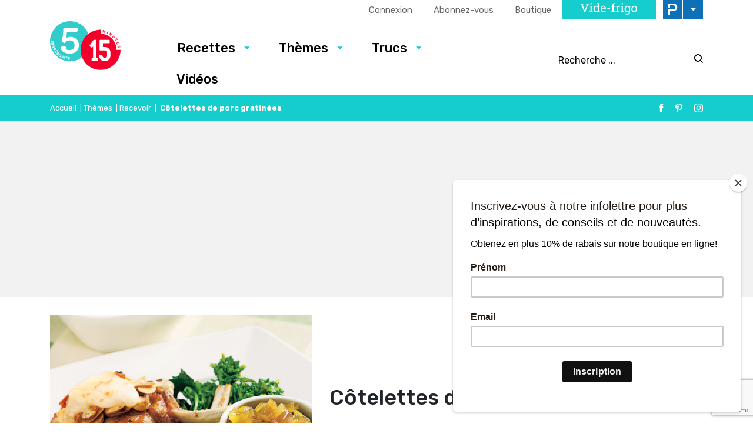

--- FILE ---
content_type: text/html; charset=UTF-8
request_url: https://www.5ingredients15minutes.com/fr/themes/recevoir/cotelettes-de-porc-gratinees/
body_size: 24189
content:

<!doctype html>
<html lang="fr-FR">
	<head>
  <meta charset="utf-8">
  <meta http-equiv="x-ua-compatible" content="ie=edge">
  <meta name="viewport" content="width=device-width, initial-scale=1">

  <link rel="apple-touch-icon-precomposed" sizes="57x57" href="/app/themes/5ingredients15minutes/dist/images/favicon/apple-touch-icon-57x57.png" />
	<link rel="apple-touch-icon-precomposed" sizes="114x114" href="/app/themes/5ingredients15minutes/dist/images/favicon/apple-touch-icon-114x114.png" />
	<link rel="apple-touch-icon-precomposed" sizes="72x72" href="/app/themes/5ingredients15minutes/dist/images/favicon/apple-touch-icon-72x72.png" />
	<link rel="apple-touch-icon-precomposed" sizes="144x144" href="/app/themes/5ingredients15minutes/dist/images/favicon/apple-touch-icon-144x144.png" />
	<link rel="apple-touch-icon-precomposed" sizes="60x60" href="/app/themes/5ingredients15minutes/dist/images/favicon/apple-touch-icon-60x60.png" />
	<link rel="apple-touch-icon-precomposed" sizes="120x120" href="/app/themes/5ingredients15minutes/dist/images/favicon/apple-touch-icon-120x120.png" />
	<link rel="apple-touch-icon-precomposed" sizes="76x76" href="/app/themes/5ingredients15minutes/dist/images/favicon/apple-touch-icon-76x76.png" />
	<link rel="apple-touch-icon-precomposed" sizes="152x152" href="/app/themes/5ingredients15minutes/dist/images/favicon/apple-touch-icon-152x152.png" />
	<link rel="icon" type="image/png" href="/app/themes/5ingredients15minutes/dist/images/favicon/favicon-196x196.png" sizes="196x196" />
	<link rel="icon" type="image/png" href="/app/themes/5ingredients15minutes/dist/images/favicon/favicon-96x96.png" sizes="96x96" />
	<link rel="icon" type="image/png" href="/app/themes/5ingredients15minutes/dist/images/favicon/favicon-32x32.png" sizes="32x32" />
	<link rel="icon" type="image/png" href="/app/themes/5ingredients15minutes/dist/images/favicon/favicon-16x16.png" sizes="16x16" />
	<link rel="icon" type="image/png" href="/app/themes/5ingredients15minutes/dist/images/favicon/favicon-128.png" sizes="128x128" />
	<meta name="application-name" content="&nbsp;"/>
	<meta name="msapplication-TileColor" content="#FFFFFF" />
	<meta name="msapplication-TileImage" content="/app/themes/5ingredients15minutes/dist/images/favicon/mstile-144x144.png" />
	<meta name="msapplication-square70x70logo" content="/app/themes/5ingredients15minutes/dist/images/favicon/mstile-70x70.png" />
	<meta name="msapplication-square150x150logo" content="/app/themes/5ingredients15minutes/dist/images/favicon/mstile-150x150.png" />
	<meta name="msapplication-wide310x150logo" content="/app/themes/5ingredients15minutes/dist/images/favicon/mstile-310x150.png" />
  <meta name="msapplication-square310x310logo" content="/app/themes/5ingredients15minutes/dist/images/favicon/mstile-310x310.png" />


	<meta name='robots' content='index, follow, max-image-preview:large, max-snippet:-1, max-video-preview:-1' />
<link rel="alternate" hreflang="fr-fr" href="https://www.5ingredients15minutes.com/fr/themes/recevoir/cotelettes-de-porc-gratinees/" />
<link rel="alternate" hreflang="x-default" href="https://www.5ingredients15minutes.com/fr/themes/recevoir/cotelettes-de-porc-gratinees/" />

	<!-- This site is optimized with the Yoast SEO Premium plugin v21.8 (Yoast SEO v21.8.1) - https://yoast.com/wordpress/plugins/seo/ -->
	<title>Côtelettes de porc gratinées - 5 ingredients 15 minutes</title>
	<link rel="canonical" href="https://www.5ingredients15minutes.com/themes/recevoir/cotelettes-de-porc-gratinees/" />
	<meta property="og:locale" content="fr_FR" />
	<meta property="og:type" content="article" />
	<meta property="og:title" content="Côtelettes de porc gratinées" />
	<meta property="og:description" content="Parce que c&rsquo;est toujours meilleur gratin&eacute;, laissez-vous charmer par l&rsquo;&eacute;tonnant duo amande-gruy&egrave;re qui signe cette recette tout en finesse!" />
	<meta property="og:url" content="https://www.5ingredients15minutes.com/themes/recevoir/cotelettes-de-porc-gratinees/" />
	<meta property="og:site_name" content="5 ingredients 15 minutes" />
	<meta property="article:published_time" content="2018-08-29T12:48:17+00:00" />
	<meta property="og:image" content="https://cdn.pratico-pratiques.com/app/uploads/sites/2/2018/08/29084818/cotelettes-de-porc-gratinee.jpeg" />
	<meta property="og:image:width" content="1000" />
	<meta property="og:image:height" content="1000" />
	<meta property="og:image:type" content="image/jpeg" />
	<meta name="twitter:card" content="summary_large_image" />
	<script type="application/ld+json" class="yoast-schema-graph">{"@context":"https://schema.org","@graph":[{"@type":"WebPage","@id":"https://www.5ingredients15minutes.com/themes/recevoir/cotelettes-de-porc-gratinees/","url":"https://www.5ingredients15minutes.com/themes/recevoir/cotelettes-de-porc-gratinees/","name":"Côtelettes de porc gratinées - 5 ingredients 15 minutes","isPartOf":{"@id":"https://www.5ingredients15minutes.com/fr/#website"},"primaryImageOfPage":{"@id":"https://www.5ingredients15minutes.com/themes/recevoir/cotelettes-de-porc-gratinees/#primaryimage"},"image":{"@id":"https://www.5ingredients15minutes.com/themes/recevoir/cotelettes-de-porc-gratinees/#primaryimage"},"thumbnailUrl":"https://cdn.pratico-pratiques.com/app/uploads/sites/2/2018/08/29084818/cotelettes-de-porc-gratinee.jpeg","datePublished":"2018-08-29T12:48:17+00:00","dateModified":"2018-08-29T12:48:17+00:00","author":{"@id":""},"breadcrumb":{"@id":"https://www.5ingredients15minutes.com/themes/recevoir/cotelettes-de-porc-gratinees/#breadcrumb"},"inLanguage":"fr-FR","potentialAction":[{"@type":"ReadAction","target":["https://www.5ingredients15minutes.com/themes/recevoir/cotelettes-de-porc-gratinees/"]}]},{"@type":"ImageObject","inLanguage":"fr-FR","@id":"https://www.5ingredients15minutes.com/themes/recevoir/cotelettes-de-porc-gratinees/#primaryimage","url":"https://cdn.pratico-pratiques.com/app/uploads/sites/2/2018/08/29084818/cotelettes-de-porc-gratinee.jpeg","contentUrl":"https://cdn.pratico-pratiques.com/app/uploads/sites/2/2018/08/29084818/cotelettes-de-porc-gratinee.jpeg","width":1000,"height":1000},{"@type":"BreadcrumbList","@id":"https://www.5ingredients15minutes.com/themes/recevoir/cotelettes-de-porc-gratinees/#breadcrumb","itemListElement":[{"@type":"ListItem","position":1,"name":"Accueil","item":"https://www.5ingredients15minutes.com/fr/"},{"@type":"ListItem","position":2,"name":"Thèmes","item":"https://www.5ingredients15minutes.com/fr/themes/"},{"@type":"ListItem","position":3,"name":"Recevoir","item":"https://www.5ingredients15minutes.com/themes/recevoir/"},{"@type":"ListItem","position":4,"name":"Côtelettes de porc gratinées"}]},{"@type":"WebSite","@id":"https://www.5ingredients15minutes.com/fr/#website","url":"https://www.5ingredients15minutes.com/fr/","name":"5 ingredients 15 minutes","description":"","potentialAction":[{"@type":"SearchAction","target":{"@type":"EntryPoint","urlTemplate":"https://www.5ingredients15minutes.com/fr/search/{search_term_string}"},"query-input":"required name=search_term_string"}],"inLanguage":"fr-FR"}]}</script>
	<!-- / Yoast SEO Premium plugin. -->


<link rel='dns-prefetch' href='//admin.pratico-pratiques.com' />
<link rel='dns-prefetch' href='//fonts.googleapis.com' />
<link rel='dns-prefetch' href='//code.jquery.com' />
<link rel="stylesheet" href="https://www.5ingredients15minutes.com/wp-includes/css/dist/block-library/style.min.css?ver=6.6.2">
<style id='classic-theme-styles-inline-css' type='text/css'>
/*! This file is auto-generated */
.wp-block-button__link{color:#fff;background-color:#32373c;border-radius:9999px;box-shadow:none;text-decoration:none;padding:calc(.667em + 2px) calc(1.333em + 2px);font-size:1.125em}.wp-block-file__button{background:#32373c;color:#fff;text-decoration:none}
</style>
<style id='global-styles-inline-css' type='text/css'>
:root{--wp--preset--aspect-ratio--square: 1;--wp--preset--aspect-ratio--4-3: 4/3;--wp--preset--aspect-ratio--3-4: 3/4;--wp--preset--aspect-ratio--3-2: 3/2;--wp--preset--aspect-ratio--2-3: 2/3;--wp--preset--aspect-ratio--16-9: 16/9;--wp--preset--aspect-ratio--9-16: 9/16;--wp--preset--color--black: #000000;--wp--preset--color--cyan-bluish-gray: #abb8c3;--wp--preset--color--white: #ffffff;--wp--preset--color--pale-pink: #f78da7;--wp--preset--color--vivid-red: #cf2e2e;--wp--preset--color--luminous-vivid-orange: #ff6900;--wp--preset--color--luminous-vivid-amber: #fcb900;--wp--preset--color--light-green-cyan: #7bdcb5;--wp--preset--color--vivid-green-cyan: #00d084;--wp--preset--color--pale-cyan-blue: #8ed1fc;--wp--preset--color--vivid-cyan-blue: #0693e3;--wp--preset--color--vivid-purple: #9b51e0;--wp--preset--gradient--vivid-cyan-blue-to-vivid-purple: linear-gradient(135deg,rgba(6,147,227,1) 0%,rgb(155,81,224) 100%);--wp--preset--gradient--light-green-cyan-to-vivid-green-cyan: linear-gradient(135deg,rgb(122,220,180) 0%,rgb(0,208,130) 100%);--wp--preset--gradient--luminous-vivid-amber-to-luminous-vivid-orange: linear-gradient(135deg,rgba(252,185,0,1) 0%,rgba(255,105,0,1) 100%);--wp--preset--gradient--luminous-vivid-orange-to-vivid-red: linear-gradient(135deg,rgba(255,105,0,1) 0%,rgb(207,46,46) 100%);--wp--preset--gradient--very-light-gray-to-cyan-bluish-gray: linear-gradient(135deg,rgb(238,238,238) 0%,rgb(169,184,195) 100%);--wp--preset--gradient--cool-to-warm-spectrum: linear-gradient(135deg,rgb(74,234,220) 0%,rgb(151,120,209) 20%,rgb(207,42,186) 40%,rgb(238,44,130) 60%,rgb(251,105,98) 80%,rgb(254,248,76) 100%);--wp--preset--gradient--blush-light-purple: linear-gradient(135deg,rgb(255,206,236) 0%,rgb(152,150,240) 100%);--wp--preset--gradient--blush-bordeaux: linear-gradient(135deg,rgb(254,205,165) 0%,rgb(254,45,45) 50%,rgb(107,0,62) 100%);--wp--preset--gradient--luminous-dusk: linear-gradient(135deg,rgb(255,203,112) 0%,rgb(199,81,192) 50%,rgb(65,88,208) 100%);--wp--preset--gradient--pale-ocean: linear-gradient(135deg,rgb(255,245,203) 0%,rgb(182,227,212) 50%,rgb(51,167,181) 100%);--wp--preset--gradient--electric-grass: linear-gradient(135deg,rgb(202,248,128) 0%,rgb(113,206,126) 100%);--wp--preset--gradient--midnight: linear-gradient(135deg,rgb(2,3,129) 0%,rgb(40,116,252) 100%);--wp--preset--font-size--small: 13px;--wp--preset--font-size--medium: 20px;--wp--preset--font-size--large: 36px;--wp--preset--font-size--x-large: 42px;--wp--preset--spacing--20: 0.44rem;--wp--preset--spacing--30: 0.67rem;--wp--preset--spacing--40: 1rem;--wp--preset--spacing--50: 1.5rem;--wp--preset--spacing--60: 2.25rem;--wp--preset--spacing--70: 3.38rem;--wp--preset--spacing--80: 5.06rem;--wp--preset--shadow--natural: 6px 6px 9px rgba(0, 0, 0, 0.2);--wp--preset--shadow--deep: 12px 12px 50px rgba(0, 0, 0, 0.4);--wp--preset--shadow--sharp: 6px 6px 0px rgba(0, 0, 0, 0.2);--wp--preset--shadow--outlined: 6px 6px 0px -3px rgba(255, 255, 255, 1), 6px 6px rgba(0, 0, 0, 1);--wp--preset--shadow--crisp: 6px 6px 0px rgba(0, 0, 0, 1);}:where(.is-layout-flex){gap: 0.5em;}:where(.is-layout-grid){gap: 0.5em;}body .is-layout-flex{display: flex;}.is-layout-flex{flex-wrap: wrap;align-items: center;}.is-layout-flex > :is(*, div){margin: 0;}body .is-layout-grid{display: grid;}.is-layout-grid > :is(*, div){margin: 0;}:where(.wp-block-columns.is-layout-flex){gap: 2em;}:where(.wp-block-columns.is-layout-grid){gap: 2em;}:where(.wp-block-post-template.is-layout-flex){gap: 1.25em;}:where(.wp-block-post-template.is-layout-grid){gap: 1.25em;}.has-black-color{color: var(--wp--preset--color--black) !important;}.has-cyan-bluish-gray-color{color: var(--wp--preset--color--cyan-bluish-gray) !important;}.has-white-color{color: var(--wp--preset--color--white) !important;}.has-pale-pink-color{color: var(--wp--preset--color--pale-pink) !important;}.has-vivid-red-color{color: var(--wp--preset--color--vivid-red) !important;}.has-luminous-vivid-orange-color{color: var(--wp--preset--color--luminous-vivid-orange) !important;}.has-luminous-vivid-amber-color{color: var(--wp--preset--color--luminous-vivid-amber) !important;}.has-light-green-cyan-color{color: var(--wp--preset--color--light-green-cyan) !important;}.has-vivid-green-cyan-color{color: var(--wp--preset--color--vivid-green-cyan) !important;}.has-pale-cyan-blue-color{color: var(--wp--preset--color--pale-cyan-blue) !important;}.has-vivid-cyan-blue-color{color: var(--wp--preset--color--vivid-cyan-blue) !important;}.has-vivid-purple-color{color: var(--wp--preset--color--vivid-purple) !important;}.has-black-background-color{background-color: var(--wp--preset--color--black) !important;}.has-cyan-bluish-gray-background-color{background-color: var(--wp--preset--color--cyan-bluish-gray) !important;}.has-white-background-color{background-color: var(--wp--preset--color--white) !important;}.has-pale-pink-background-color{background-color: var(--wp--preset--color--pale-pink) !important;}.has-vivid-red-background-color{background-color: var(--wp--preset--color--vivid-red) !important;}.has-luminous-vivid-orange-background-color{background-color: var(--wp--preset--color--luminous-vivid-orange) !important;}.has-luminous-vivid-amber-background-color{background-color: var(--wp--preset--color--luminous-vivid-amber) !important;}.has-light-green-cyan-background-color{background-color: var(--wp--preset--color--light-green-cyan) !important;}.has-vivid-green-cyan-background-color{background-color: var(--wp--preset--color--vivid-green-cyan) !important;}.has-pale-cyan-blue-background-color{background-color: var(--wp--preset--color--pale-cyan-blue) !important;}.has-vivid-cyan-blue-background-color{background-color: var(--wp--preset--color--vivid-cyan-blue) !important;}.has-vivid-purple-background-color{background-color: var(--wp--preset--color--vivid-purple) !important;}.has-black-border-color{border-color: var(--wp--preset--color--black) !important;}.has-cyan-bluish-gray-border-color{border-color: var(--wp--preset--color--cyan-bluish-gray) !important;}.has-white-border-color{border-color: var(--wp--preset--color--white) !important;}.has-pale-pink-border-color{border-color: var(--wp--preset--color--pale-pink) !important;}.has-vivid-red-border-color{border-color: var(--wp--preset--color--vivid-red) !important;}.has-luminous-vivid-orange-border-color{border-color: var(--wp--preset--color--luminous-vivid-orange) !important;}.has-luminous-vivid-amber-border-color{border-color: var(--wp--preset--color--luminous-vivid-amber) !important;}.has-light-green-cyan-border-color{border-color: var(--wp--preset--color--light-green-cyan) !important;}.has-vivid-green-cyan-border-color{border-color: var(--wp--preset--color--vivid-green-cyan) !important;}.has-pale-cyan-blue-border-color{border-color: var(--wp--preset--color--pale-cyan-blue) !important;}.has-vivid-cyan-blue-border-color{border-color: var(--wp--preset--color--vivid-cyan-blue) !important;}.has-vivid-purple-border-color{border-color: var(--wp--preset--color--vivid-purple) !important;}.has-vivid-cyan-blue-to-vivid-purple-gradient-background{background: var(--wp--preset--gradient--vivid-cyan-blue-to-vivid-purple) !important;}.has-light-green-cyan-to-vivid-green-cyan-gradient-background{background: var(--wp--preset--gradient--light-green-cyan-to-vivid-green-cyan) !important;}.has-luminous-vivid-amber-to-luminous-vivid-orange-gradient-background{background: var(--wp--preset--gradient--luminous-vivid-amber-to-luminous-vivid-orange) !important;}.has-luminous-vivid-orange-to-vivid-red-gradient-background{background: var(--wp--preset--gradient--luminous-vivid-orange-to-vivid-red) !important;}.has-very-light-gray-to-cyan-bluish-gray-gradient-background{background: var(--wp--preset--gradient--very-light-gray-to-cyan-bluish-gray) !important;}.has-cool-to-warm-spectrum-gradient-background{background: var(--wp--preset--gradient--cool-to-warm-spectrum) !important;}.has-blush-light-purple-gradient-background{background: var(--wp--preset--gradient--blush-light-purple) !important;}.has-blush-bordeaux-gradient-background{background: var(--wp--preset--gradient--blush-bordeaux) !important;}.has-luminous-dusk-gradient-background{background: var(--wp--preset--gradient--luminous-dusk) !important;}.has-pale-ocean-gradient-background{background: var(--wp--preset--gradient--pale-ocean) !important;}.has-electric-grass-gradient-background{background: var(--wp--preset--gradient--electric-grass) !important;}.has-midnight-gradient-background{background: var(--wp--preset--gradient--midnight) !important;}.has-small-font-size{font-size: var(--wp--preset--font-size--small) !important;}.has-medium-font-size{font-size: var(--wp--preset--font-size--medium) !important;}.has-large-font-size{font-size: var(--wp--preset--font-size--large) !important;}.has-x-large-font-size{font-size: var(--wp--preset--font-size--x-large) !important;}
:where(.wp-block-post-template.is-layout-flex){gap: 1.25em;}:where(.wp-block-post-template.is-layout-grid){gap: 1.25em;}
:where(.wp-block-columns.is-layout-flex){gap: 2em;}:where(.wp-block-columns.is-layout-grid){gap: 2em;}
:root :where(.wp-block-pullquote){font-size: 1.5em;line-height: 1.6;}
</style>
<link rel="stylesheet" href="/app/plugins/sitepress-multilingual-cms/dist/css/blocks/styles.css?ver=4.6.3">
<link rel="stylesheet" href="/app/plugins/contact-form-7/includes/css/styles.css?ver=5.7.7">
<link rel="stylesheet" href="/app/plugins/sitepress-multilingual-cms/templates/language-switchers/legacy-list-horizontal/style.min.css?ver=1">
<link rel="stylesheet" href="/app/themes/praticoBase/seo-custom-styles.css?ver=1730728495">
<link rel="stylesheet" href="/app/plugins/newsletter/style.css?ver=7.8.8">
<link rel="stylesheet" href="/app/plugins/search-by-algolia-instant-relevant-results/includes/../css/algolia-autocomplete.css?ver=2.11.2" media="screen">
<link rel="stylesheet" href="https://www.5ingredients15minutes.com/app/themes/5ingredients15minutes/dist/styles/main.css?ver=14">
<link rel="stylesheet" href="//fonts.googleapis.com/css?family=Rubik:300,400,500,700|Chivo">
<script type="text/javascript" src="https://code.jquery.com/jquery-3.7.1.min.js" id="jquery-js"></script>
<script type="text/javascript" id="wpml-cookie-js-extra">
/* <![CDATA[ */
var wpml_cookies = {"wp-wpml_current_language":{"value":"fr","expires":1,"path":"\/"}};
var wpml_cookies = {"wp-wpml_current_language":{"value":"fr","expires":1,"path":"\/"}};
/* ]]> */
</script>
<script>(window.jQuery && jQuery.noConflict()) || document.write('<script src="https://www.5ingredients15minutes.com/wp-includes/js/jquery/jquery.js"><\/script>')</script>
<script type="text/javascript" src="/app/plugins/sitepress-multilingual-cms/res/js/cookies/language-cookie.js?ver=4.6.3" id="wpml-cookie-js"></script>
<script type="text/javascript" id="main-account-js-extra">
/* <![CDATA[ */
var pratico_ajax = {"ajax_url":"https:\/\/www.5ingredients15minutes.com\/wp-admin\/admin-ajax.php"};
/* ]]> */
</script>
<script type="text/javascript" src="/app/plugins/pratico-customer-account/includes/js/main.min.js?ver=6.6.2" id="main-account-js"></script>
<script type="text/javascript" src="https://www.5ingredients15minutes.com/wp-includes/js/underscore.min.js?ver=1.13.4" id="underscore-js"></script>
<script type="text/javascript" id="wp-util-js-extra">
/* <![CDATA[ */
var _wpUtilSettings = {"ajax":{"url":"\/wp-admin\/admin-ajax.php"}};
/* ]]> */
</script>
<script type="text/javascript" src="https://www.5ingredients15minutes.com/wp-includes/js/wp-util.min.js?ver=6.6.2" id="wp-util-js"></script>
<script type="text/javascript" id="algolia-search-js-before">
/* <![CDATA[ */
var current_locale = "fr_FR";
var current_blog_id = "2";
/* ]]> */
</script>
<script type="text/javascript" src="/app/plugins/search-by-algolia-instant-relevant-results/includes/../js/algoliasearch/algoliasearch.jquery.min.js?ver=2.11.2" id="algolia-search-js"></script>
<script type="text/javascript" src="/app/plugins/search-by-algolia-instant-relevant-results/includes/../js/autocomplete.js/autocomplete.min.js?ver=2.11.2" id="algolia-autocomplete-js"></script>
<script type="text/javascript" src="/app/plugins/search-by-algolia-instant-relevant-results/includes/../js/autocomplete-noconflict.js?ver=2.11.2" id="algolia-autocomplete-noconflict-js"></script>
      <!-- OBOXADS Begin -->      <link rel="dns-prefetch" href="https://static.tagman.ca/" />
      <link rel="dns-prefetch" href="https://securepubads.g.doubleclick.net/" />
      <link rel="preconnect" href="https://static.tagman.ca/" />
      <link rel="preconnect" href="https://securepubads.g.doubleclick.net/" />    
      <script>
      (function (w,d,s,n,g,u) {
          var cs = d.getElementsByTagName(s)[0],
              ns = d.createElement(s),
              cb = 1769099842
          w[n] = w[n] || [];
          w[n].ts = Date.now();
          w[g] = w[g] || {};
          w[g].cmd = w[g].cmd || [];

          ns.async = true;
          ns.src = '//static.tagman.ca/v4/sites/'+ u +'.js?cb='+ cb;
          cs.parentNode.insertBefore(ns, cs);
      })(window, document, 'script', 'OBOXADSQ', 'googletag', '5ingredients15minutes_site');
      </script>
      <script async src="https://securepubads.g.doubleclick.net/tag/js/gpt.js"></script>    <script>
        OBOXADSQ.push({
            "postId": "216653",
            "contentType": "articles",
            "startTime": new Date().getTime(),
            "contentCategories": [],
            "cmd": "config"
        });
    </script>
    <!-- OBOXADS End --><meta name="generator" content="WPML ver:4.6.3 stt:1,4;" />
<script type="text/javascript">var algolia = {"debug":false,"application_id":"HM545CUVQR","search_api_key":"278434c68c940ee717b2af9f29a521c3","powered_by_enabled":false,"query":"","autocomplete":{"sources":[{"index_id":"searchable_posts","index_name":"515_searchable_posts","label":"Tous les articles","admin_name":"All posts","position":0,"max_suggestions":5,"tmpl_suggestion":"autocomplete-post-suggestion","enabled":true}],"input_selector":"input[name='s']:not('.no-autocomplete')"},"indices":{"searchable_posts":{"name":"515_searchable_posts","id":"searchable_posts","enabled":true,"replicas":[{"name":"515_searchable_posts_post_date_desc"}]}}};</script>		<style type="text/css" id="wp-custom-css">
			.wysiwyg img {
	border: none;
}

/https://cdn.pratico-pratiques.com/app/uploads/sites/2/2025/10/09112133/F_Habillage-2025-MAPAQ-scaled.jpg
body.category-selection-caseus .site-main::before{
  content:"";
  display:block;
  height:400px;
  background-image:url('https://tonsite.com/wp-content/uploads/2025/10/oeufs-banner.jpg');
  background-size:cover;
  background-position:center;
  border-radius:8px;
  margin-bottom:32px;
}
		</style>
		<script type="text/html" id="tmpl-autocomplete-header">
  <div class="autocomplete-header">
	<div class="autocomplete-header-title">
		<# if ( data.label == "POSTS" ) { #>
			ARTICLES
		<# } else { #>
			{{{ data.label }}}
		<# } #>
	</div>
	<div class="clear"></div>
  </div>
</script>

<script type="text/html" id="tmpl-autocomplete-post-suggestion">
  <a class="suggestion-link" href="{{ data.permalink }}" title="{{ data.post_title }}">
	<# if ( data.images.thumbnail ) { #>
	  <img class="suggestion-post-thumbnail" src="{{ data.images.thumbnail.url }}" alt="{{ data.post_title }}">
	  <# } #>
		<div class="suggestion-post-attributes">
		  <span class="suggestion-post-title">{{{ data._highlightResult.post_title.value }}}</span>
		  <# if ( data._snippetResult['content'] ) { #>
			<span class="suggestion-post-content">{{{ data._snippetResult['content'].value }}}</span>
			<# } #>
		</div>
  </a>
</script>

<script type="text/html" id="tmpl-autocomplete-term-suggestion">
  <a class="suggestion-link" href="{{ data.permalink }}" title="{{ data.name }}">
	<svg viewBox="0 0 21 21" width="21" height="21">
	  <svg width="21" height="21" viewBox="0 0 21 21">
		<path
			d="M4.662 8.72l-1.23 1.23c-.682.682-.68 1.792.004 2.477l5.135 5.135c.7.693 1.8.688 2.48.005l1.23-1.23 5.35-5.346c.31-.31.54-.92.51-1.36l-.32-4.29c-.09-1.09-1.05-2.06-2.15-2.14l-4.3-.33c-.43-.03-1.05.2-1.36.51l-.79.8-2.27 2.28-2.28 2.27zm9.826-.98c.69 0 1.25-.56 1.25-1.25s-.56-1.25-1.25-1.25-1.25.56-1.25 1.25.56 1.25 1.25 1.25z"
			fill-rule="evenodd"></path>
	  </svg>
	</svg>
	<span class="suggestion-post-title">{{{ data._highlightResult.name.value }}}</span>
  </a>
</script>

<script type="text/html" id="tmpl-autocomplete-user-suggestion">
  <a class="suggestion-link user-suggestion-link" href="{{ data.posts_url }}" title="{{ data.display_name }}">
	<# if ( data.avatar_url ) { #>
	  <img class="suggestion-user-thumbnail" src="{{ data.avatar_url }}" alt="{{ data.display_name }}">
	  <# } #>

		<span class="suggestion-post-title">{{{ data._highlightResult.display_name.value }}}</span>
  </a>
</script>

<script type="text/html" id="tmpl-autocomplete-footer">
  <div class="autocomplete-footer">
	<div class="autocomplete-footer-branding">
	  <a href="#" class="algolia-powered-by-link" title="Algolia">
		<svg width="130" viewBox="0 0 130 18" xmlns="http://www.w3.org/2000/svg">
		  <title>Search by Algolia</title>
		  <defs>
			<linearGradient x1="-36.868%" y1="134.936%" x2="129.432%" y2="-27.7%" id="a">
			  <stop stop-color="#00AEFF" offset="0%"/>
			  <stop stop-color="#3369E7" offset="100%"/>
			</linearGradient>
		  </defs>
		  <g fill="none" fill-rule="evenodd">
			<path
				d="M59.399.022h13.299a2.372 2.372 0 0 1 2.377 2.364V15.62a2.372 2.372 0 0 1-2.377 2.364H59.399a2.372 2.372 0 0 1-2.377-2.364V2.381A2.368 2.368 0 0 1 59.399.022z"
				fill="url(#a)"/>
			<path
				d="M66.257 4.56c-2.815 0-5.1 2.272-5.1 5.078 0 2.806 2.284 5.072 5.1 5.072 2.815 0 5.1-2.272 5.1-5.078 0-2.806-2.279-5.072-5.1-5.072zm0 8.652c-1.983 0-3.593-1.602-3.593-3.574 0-1.972 1.61-3.574 3.593-3.574 1.983 0 3.593 1.602 3.593 3.574a3.582 3.582 0 0 1-3.593 3.574zm0-6.418v2.664c0 .076.082.131.153.093l2.377-1.226c.055-.027.071-.093.044-.147a2.96 2.96 0 0 0-2.465-1.487c-.055 0-.11.044-.11.104l.001-.001zm-3.33-1.956l-.312-.311a.783.783 0 0 0-1.106 0l-.372.37a.773.773 0 0 0 0 1.101l.307.305c.049.049.121.038.164-.011.181-.245.378-.479.597-.697.225-.223.455-.42.707-.599.055-.033.06-.109.016-.158h-.001zm5.001-.806v-.616a.781.781 0 0 0-.783-.779h-1.824a.78.78 0 0 0-.783.779v.632c0 .071.066.12.137.104a5.736 5.736 0 0 1 1.588-.223c.52 0 1.035.071 1.534.207a.106.106 0 0 0 .131-.104z"
				fill="#FFF"/>
			<path
				d="M102.162 13.762c0 1.455-.372 2.517-1.123 3.193-.75.676-1.895 1.013-3.44 1.013-.564 0-1.736-.109-2.673-.316l.345-1.689c.783.163 1.819.207 2.361.207.86 0 1.473-.174 1.84-.523.367-.349.548-.866.548-1.553v-.349a6.374 6.374 0 0 1-.838.316 4.151 4.151 0 0 1-1.194.158 4.515 4.515 0 0 1-1.616-.278 3.385 3.385 0 0 1-1.254-.817 3.744 3.744 0 0 1-.811-1.351c-.192-.539-.29-1.504-.29-2.212 0-.665.104-1.498.307-2.054a3.925 3.925 0 0 1 .904-1.433 4.124 4.124 0 0 1 1.441-.926 5.31 5.31 0 0 1 1.945-.365c.696 0 1.337.087 1.961.191a15.86 15.86 0 0 1 1.588.332v8.456h-.001zm-5.954-4.206c0 .893.197 1.885.592 2.299.394.414.904.621 1.528.621.34 0 .663-.049.964-.142a2.75 2.75 0 0 0 .734-.332v-5.29a8.531 8.531 0 0 0-1.413-.18c-.778-.022-1.369.294-1.786.801-.411.507-.619 1.395-.619 2.223zm16.12 0c0 .719-.104 1.264-.318 1.858a4.389 4.389 0 0 1-.904 1.52c-.389.42-.854.746-1.402.975-.548.229-1.391.36-1.813.36-.422-.005-1.26-.125-1.802-.36a4.088 4.088 0 0 1-1.397-.975 4.486 4.486 0 0 1-.909-1.52 5.037 5.037 0 0 1-.329-1.858c0-.719.099-1.411.318-1.999.219-.588.526-1.09.92-1.509.394-.42.865-.741 1.402-.97a4.547 4.547 0 0 1 1.786-.338 4.69 4.69 0 0 1 1.791.338c.548.229 1.019.55 1.402.97.389.42.69.921.909 1.509.23.588.345 1.28.345 1.999h.001zm-2.191.005c0-.921-.203-1.689-.597-2.223-.394-.539-.948-.806-1.654-.806-.707 0-1.26.267-1.654.806-.394.539-.586 1.302-.586 2.223 0 .932.197 1.558.592 2.098.394.545.948.812 1.654.812.707 0 1.26-.272 1.654-.812.394-.545.592-1.166.592-2.098h-.001zm6.962 4.707c-3.511.016-3.511-2.822-3.511-3.274L113.583.926l2.142-.338v10.003c0 .256 0 1.88 1.375 1.885v1.792h-.001zm3.774 0h-2.153V5.072l2.153-.338v9.534zm-1.079-10.542c.718 0 1.304-.578 1.304-1.291 0-.714-.581-1.291-1.304-1.291-.723 0-1.304.578-1.304 1.291 0 .714.586 1.291 1.304 1.291zm6.431 1.013c.707 0 1.304.087 1.786.262.482.174.871.42 1.156.73.285.311.488.735.608 1.182.126.447.186.937.186 1.476v5.481a25.24 25.24 0 0 1-1.495.251c-.668.098-1.419.147-2.251.147a6.829 6.829 0 0 1-1.517-.158 3.213 3.213 0 0 1-1.178-.507 2.455 2.455 0 0 1-.761-.904c-.181-.37-.274-.893-.274-1.438 0-.523.104-.855.307-1.215.208-.36.487-.654.838-.883a3.609 3.609 0 0 1 1.227-.49 7.073 7.073 0 0 1 2.202-.103c.263.027.537.076.833.147v-.349c0-.245-.027-.479-.088-.697a1.486 1.486 0 0 0-.307-.583c-.148-.169-.34-.3-.581-.392a2.536 2.536 0 0 0-.915-.163c-.493 0-.942.06-1.353.131-.411.071-.75.153-1.008.245l-.257-1.749c.268-.093.668-.185 1.183-.278a9.335 9.335 0 0 1 1.66-.142l-.001-.001zm.181 7.731c.657 0 1.145-.038 1.484-.104v-2.168a5.097 5.097 0 0 0-1.978-.104c-.241.033-.46.098-.652.191a1.167 1.167 0 0 0-.466.392c-.121.169-.175.267-.175.523 0 .501.175.79.493.981.323.196.75.289 1.293.289h.001zM84.109 4.794c.707 0 1.304.087 1.786.262.482.174.871.42 1.156.73.29.316.487.735.608 1.182.126.447.186.937.186 1.476v5.481a25.24 25.24 0 0 1-1.495.251c-.668.098-1.419.147-2.251.147a6.829 6.829 0 0 1-1.517-.158 3.213 3.213 0 0 1-1.178-.507 2.455 2.455 0 0 1-.761-.904c-.181-.37-.274-.893-.274-1.438 0-.523.104-.855.307-1.215.208-.36.487-.654.838-.883a3.609 3.609 0 0 1 1.227-.49 7.073 7.073 0 0 1 2.202-.103c.257.027.537.076.833.147v-.349c0-.245-.027-.479-.088-.697a1.486 1.486 0 0 0-.307-.583c-.148-.169-.34-.3-.581-.392a2.536 2.536 0 0 0-.915-.163c-.493 0-.942.06-1.353.131-.411.071-.75.153-1.008.245l-.257-1.749c.268-.093.668-.185 1.183-.278a8.89 8.89 0 0 1 1.66-.142l-.001-.001zm.186 7.736c.657 0 1.145-.038 1.484-.104v-2.168a5.097 5.097 0 0 0-1.978-.104c-.241.033-.46.098-.652.191a1.167 1.167 0 0 0-.466.392c-.121.169-.175.267-.175.523 0 .501.175.79.493.981.318.191.75.289 1.293.289h.001zm8.682 1.738c-3.511.016-3.511-2.822-3.511-3.274L89.461.926l2.142-.338v10.003c0 .256 0 1.88 1.375 1.885v1.792h-.001z"
				fill="#182359"/>
			<path
				d="M5.027 11.025c0 .698-.252 1.246-.757 1.644-.505.397-1.201.596-2.089.596-.888 0-1.615-.138-2.181-.414v-1.214c.358.168.739.301 1.141.397.403.097.778.145 1.125.145.508 0 .884-.097 1.125-.29a.945.945 0 0 0 .363-.779.978.978 0 0 0-.333-.747c-.222-.204-.68-.446-1.375-.725-.716-.29-1.221-.621-1.515-.994-.294-.372-.44-.82-.44-1.343 0-.655.233-1.171.698-1.547.466-.376 1.09-.564 1.875-.564.752 0 1.5.165 2.245.494l-.408 1.047c-.698-.294-1.321-.44-1.869-.44-.415 0-.73.09-.945.271a.89.89 0 0 0-.322.717c0 .204.043.379.129.524.086.145.227.282.424.411.197.129.551.299 1.063.51.577.24.999.464 1.268.671.269.208.466.442.591.704.125.261.188.569.188.924l-.001.002zm3.98 2.24c-.924 0-1.646-.269-2.167-.808-.521-.539-.782-1.281-.782-2.226 0-.97.242-1.733.725-2.288.483-.555 1.148-.833 1.993-.833.784 0 1.404.238 1.858.714.455.476.682 1.132.682 1.966v.682H7.357c.018.577.174 1.02.467 1.329.294.31.707.465 1.241.465.351 0 .678-.033.98-.099a5.1 5.1 0 0 0 .975-.33v1.026a3.865 3.865 0 0 1-.935.312 5.723 5.723 0 0 1-1.08.091l.002-.001zm-.231-5.199c-.401 0-.722.127-.964.381s-.386.625-.432 1.112h2.696c-.007-.491-.125-.862-.354-1.115-.229-.252-.544-.379-.945-.379l-.001.001zm7.692 5.092l-.252-.827h-.043c-.286.362-.575.608-.865.739-.29.131-.662.196-1.117.196-.584 0-1.039-.158-1.367-.473-.328-.315-.491-.761-.491-1.337 0-.612.227-1.074.682-1.386.455-.312 1.148-.482 2.079-.51l1.026-.032v-.317c0-.38-.089-.663-.266-.851-.177-.188-.452-.282-.824-.282-.304 0-.596.045-.876.134a6.68 6.68 0 0 0-.806.317l-.408-.902a4.414 4.414 0 0 1 1.058-.384 4.856 4.856 0 0 1 1.085-.132c.756 0 1.326.165 1.711.494.385.329.577.847.577 1.552v4.002h-.902l-.001-.001zm-1.88-.859c.458 0 .826-.128 1.104-.384.278-.256.416-.615.416-1.077v-.516l-.763.032c-.594.021-1.027.121-1.297.298s-.406.448-.406.814c0 .265.079.47.236.615.158.145.394.218.709.218h.001zm7.557-5.189c.254 0 .464.018.628.054l-.124 1.176a2.383 2.383 0 0 0-.559-.064c-.505 0-.914.165-1.227.494-.313.329-.47.757-.47 1.284v3.105h-1.262V7.218h.988l.167 1.047h.064c.197-.354.454-.636.771-.843a1.83 1.83 0 0 1 1.023-.312h.001zm4.125 6.155c-.899 0-1.582-.262-2.049-.787-.467-.525-.701-1.277-.701-2.259 0-.999.244-1.767.733-2.304.489-.537 1.195-.806 2.119-.806.627 0 1.191.116 1.692.349l-.381 1.015c-.534-.208-.974-.312-1.321-.312-1.028 0-1.542.682-1.542 2.046 0 .666.128 1.166.384 1.501.256.335.631.502 1.125.502a3.23 3.23 0 0 0 1.595-.419v1.101a2.53 2.53 0 0 1-.722.285 4.356 4.356 0 0 1-.932.086v.002zm8.277-.107h-1.268V9.506c0-.458-.092-.8-.277-1.026-.184-.226-.477-.338-.878-.338-.53 0-.919.158-1.168.475-.249.317-.373.848-.373 1.593v2.949h-1.262V4.801h1.262v2.122c0 .34-.021.704-.064 1.09h.081a1.76 1.76 0 0 1 .717-.666c.306-.158.663-.236 1.072-.236 1.439 0 2.159.725 2.159 2.175v3.873l-.001-.001zm7.649-6.048c.741 0 1.319.269 1.732.806.414.537.62 1.291.62 2.261 0 .974-.209 1.732-.628 2.275-.419.542-1.001.814-1.746.814-.752 0-1.336-.27-1.751-.811h-.086l-.231.704h-.945V4.801h1.262v1.987l-.021.655-.032.553h.054c.401-.591.992-.886 1.772-.886zm-.328 1.031c-.508 0-.875.149-1.098.448-.224.299-.339.799-.346 1.501v.086c0 .723.115 1.247.344 1.571.229.324.603.486 1.123.486.448 0 .787-.177 1.018-.532.231-.354.346-.867.346-1.536 0-1.35-.462-2.025-1.386-2.025l-.001.001zm3.244-.924h1.375l1.209 3.368c.183.48.304.931.365 1.354h.043c.032-.197.091-.436.177-.717.086-.281.541-1.616 1.364-4.004h1.364l-2.541 6.73c-.462 1.235-1.232 1.853-2.31 1.853-.279 0-.551-.03-.816-.091v-.999c.19.043.406.064.65.064.609 0 1.037-.353 1.284-1.058l.22-.559-2.385-5.941h.001z"
				fill="#1D3657"/>
		  </g>
		</svg>
	  </a>
	</div>
  </div>
</script>

<script type="text/html" id="tmpl-autocomplete-empty">
  <div class="autocomplete-empty">
	  No results matched your query 	<span class="empty-query">"{{ data.query }}"</span>
  </div>
</script>

<script type="text/javascript">
  jQuery(function () {
	/* init Algolia client */
	var client = algoliasearch(algolia.application_id, algolia.search_api_key);

	/* setup default sources */
	var sources = [];
	jQuery.each(algolia.autocomplete.sources, function (i, config) {
	  var suggestion_template = wp.template(config['tmpl_suggestion']);
	  sources.push({
		source: algoliaAutocomplete.sources.hits(client.initIndex(config['index_name']), {
		  hitsPerPage: config['max_suggestions'],
		  attributesToSnippet: [
			'content:10'
		  ],
		  highlightPreTag: '__ais-highlight__',
		  highlightPostTag: '__/ais-highlight__',
		  filters: 'wpml.locale:"'+ current_locale  +'" AND blog:' + current_blog_id,
		}),
		templates: {
		  header: function () {
			return wp.template('autocomplete-header')({
			  label: _.escape(config['label'])
			});
		  },
		  suggestion: function (hit) {
      if(hit.escaped === true) {
        return suggestion_template(hit);
      }
      hit.escaped = true;

			for (var key in hit._highlightResult) {
			  /* We do not deal with arrays. */
			  if (typeof hit._highlightResult[key].value !== 'string') {
				continue;
			  }
			  hit._highlightResult[key].value = _.escape(hit._highlightResult[key].value);
			  hit._highlightResult[key].value = hit._highlightResult[key].value.replace(/__ais-highlight__/g, '<em>').replace(/__\/ais-highlight__/g, '</em>');
			}

			for (var key in hit._snippetResult) {
			  /* We do not deal with arrays. */
			  if (typeof hit._snippetResult[key].value !== 'string') {
				continue;
			  }

			  hit._snippetResult[key].value = _.escape(hit._snippetResult[key].value);
			  hit._snippetResult[key].value = hit._snippetResult[key].value.replace(/__ais-highlight__/g, '<em>').replace(/__\/ais-highlight__/g, '</em>');
			}

			return suggestion_template(hit);
		  }
		}
	  });

	});

	/* Setup dropdown menus */
	jQuery(algolia.autocomplete.input_selector).each(function (i) {
	  var $searchInput = jQuery(this);

	  var config = {
		debug: algolia.debug,
		hint: false,
		openOnFocus: true,
		appendTo: 'body',
		templates: {
		  empty: wp.template('autocomplete-empty')
		}
	  };

	  if (algolia.powered_by_enabled) {
		config.templates.footer = wp.template('autocomplete-footer');
	  }

	  /* Instantiate autocomplete.js */
	  var autocomplete = algoliaAutocomplete($searchInput[0], config, sources)
	  .on('autocomplete:selected', function (e, suggestion) {
		/* Redirect the user when we detect a suggestion selection. */
		window.location.href = suggestion.permalink;
	  });

	  /* Force the dropdown to be re-drawn on scroll to handle fixed containers. */
	  jQuery(window).scroll(function() {
		if(autocomplete.autocomplete.getWrapper().style.display === "block") {
		  autocomplete.autocomplete.close();
		  autocomplete.autocomplete.open();
		}
	  });
	});

	jQuery(document).on("click", ".algolia-powered-by-link", function (e) {
	  e.preventDefault();
	  window.location = "https://www.algolia.com/?utm_source=WordPress&utm_medium=extension&utm_content=" + window.location.hostname + "&utm_campaign=poweredby";
	});
  });
</script>

	<link rel="stylesheet" href="/app/themes/praticoBase/print.css">

	<!-- Google Tag Manager -->
<script>(function(w,d,s,l,i){w[l]=w[l]||[];w[l].push({'gtm.start':
new Date().getTime(),event:'gtm.js'});var f=d.getElementsByTagName(s)[0],
j=d.createElement(s),dl=l!='dataLayer'?'&l='+l:'';j.async=true;j.src=
'https://www.googletagmanager.com/gtm.js?id='+i+dl;f.parentNode.insertBefore(j,f);
})(window,document,'script','dataLayer','GTM-WX4CLF2');</script>
<!-- End Google Tag Manager -->

<!-- Facebook Pixel Code -->
<script>
  !function(f,b,e,v,n,t,s)
  {if(f.fbq)return;n=f.fbq=function(){n.callMethod?
  n.callMethod.apply(n,arguments):n.queue.push(arguments)};
  if(!f._fbq)f._fbq=n;n.push=n;n.loaded=!0;n.version='2.0';
  n.queue=[];t=b.createElement(e);t.async=!0;
  t.src=v;s=b.getElementsByTagName(e)[0];
  s.parentNode.insertBefore(t,s)}(window, document,'script',
  'https://connect.facebook.net/en_US/fbevents.js');
  fbq('init', '255611748443096');
  fbq('track', 'PageView');
</script>
<noscript>
  <img height="1" width="1" style="display:none" 
       src="https://www.facebook.com/tr?id=255611748443096&ev=PageView&noscript=1"/>
</noscript>
<!-- End Facebook Pixel Code -->

<!-- Pinterest Code -->
	<meta name="p:domain_verify" content="05dd6fec8a12517dcbb94b7167c2e248"/>
<!-- END Pinterest Code -->

		<meta name="facebook-domain-verification" content="0zg5iju2njnbopjg9dis88vt4i0rus" />

<style>
.obox-video-zone{
    margin-bottom: 40px;
    margin-top: 20px;
}
.obox-video-zone h2{
	font-size: 24px;
	margin-bottom: 24px;
	text-align: left;
}
</style>
</head>
	<body class="post-template-default single single-post postid-216653 single-format-standard cotelettes-de-porc-gratinees pratico-recipe fr">
	<!-- Google Tag Manager (noscript) -->
	<noscript><iframe src="https://www.googletagmanager.com/ns.html?id=GTM-WX4CLF2"
	height="0" width="0" style="display:none;visibility:hidden"></iframe></noscript>
	<!-- End Google Tag Manager (noscript) -->
		<!--[if IE]>
		<div class="alert alert-warning">
			You are using an <strong>outdated</strong> browser. Please <a href="http://browsehappy.com/">upgrade your browser</a> to improve your experience.		</div>
		<![endif]-->
		<div class="site__wrapper">
			<header class="header d-print-none">
    <div class="container">
        <div class="row">
            <div class="col-8 col-lg-2 d-flex align-items-center pr-0">
                <a class="logo" href="https://www.5ingredients15minutes.com/fr/" title="5 ingredients 15 minutes">
                    <img src="/app/themes/5ingredients15minutes/dist/images/logo_fr.svg" alt="" width="120" height="120" class="img-fluid">
                </a>
            </div>
            <div class="col-12 col-md-10 d-none d-lg-block my-md-auto">
                <div class="row">
                    <div class="col-12">
                        <div class="header-top__wrapper">
                            <div class="header-top__language-switch">
                                                            </div>
                            <ul id="menu-header-top-fr" class="nav header-top__menu"><li class="menu-item menu-connexion"><a href="https://www.5ingredients15minutes.com/fr/mon-compte/">Connexion</a></li>
<li class="menu-item menu-abonnez-vous"><a href="https://boutique.pratico-pratiques.com/produits/5-ingredients-15-minutes/">Abonnez-vous</a></li>
<li class="menu-item menu-boutique"><a target="_blank" rel="noopener" href="https://boutique.pratico-pratiques.com/">Boutique</a></li>
<li class="vide-frigo-menu menu-item menu-vide-frigo"><a href="https://www.5ingredients15minutes.com/fr/vide-frigo/">Vide-frigo</a></li>
</ul>                                                    </div>
                    </div>
                </div>
                <div class="row">
                    <div class="col-12">
                        <div class="header-main__wrapper">
                            <ul id="menu-menu-principal" class="nav header-main__menu"><li class="menu-item menu-item-has-children menu-recettes"><a href="https://www.5ingredients15minutes.com/fr/recettes/">Recettes</a>
<ul class="sub-menu">
	<li class="d-none d-lg-block d-xl-none menu-item menu-toutes-les-recettes"><a href="https://www.5ingredients15minutes.com/fr/recettes/">Toutes les recettes</a></li>
	<li class="menu-item menu-item-has-children menu-plats-principaux"><a href="https://www.5ingredients15minutes.com/fr/recettes/plats-principaux/">Plats principaux</a>
	<ul class="sub-menu">
		<li class="menu-item menu-boeuf-et-veau"><a href="https://www.5ingredients15minutes.com/fr/recettes/plats-principaux/boeuf/">Boeuf et veau</a></li>
		<li class="menu-item menu-viande-hachee"><a href="https://www.5ingredients15minutes.com/fr/recettes/plats-principaux/viande-hachee/">Viande hachée</a></li>
		<li class="menu-item menu-jambon"><a href="https://www.5ingredients15minutes.com/fr/recettes/plats-principaux/jambon/">Jambon</a></li>
		<li class="menu-item menu-pates"><a href="https://www.5ingredients15minutes.com/fr/recettes/plats-principaux/pates/">Pâtes</a></li>
		<li class="menu-item menu-pizzas"><a href="https://www.5ingredients15minutes.com/fr/recettes/plats-principaux/pizzas/">Pizzas</a></li>
		<li class="menu-item menu-poisson-fruits-de-mer"><a href="https://www.5ingredients15minutes.com/fr/recettes/plats-principaux/poisson-fruits-de-mer/">Poisson/fruits de mer</a></li>
		<li class="menu-item menu-porc"><a href="https://www.5ingredients15minutes.com/fr/recettes/plats-principaux/porc/">Porc</a></li>
		<li class="menu-item menu-poulet-et-dinde"><a href="https://www.5ingredients15minutes.com/fr/recettes/plats-principaux/poulet/">Poulet et dinde</a></li>
		<li class="menu-item menu-salades"><a href="https://www.5ingredients15minutes.com/fr/recettes/plats-principaux/salades/">Salades</a></li>
		<li class="menu-item menu-sandwichs"><a href="https://www.5ingredients15minutes.com/fr/recettes/plats-principaux/sandwichs/">Sandwichs</a></li>
	</ul>
</li>
	<li class="menu-item menu-boisson"><a href="https://www.5ingredients15minutes.com/fr/recettes/boisson/">Boisson</a></li>
	<li class="menu-item menu-entrees-et-soupes"><a href="https://www.5ingredients15minutes.com/fr/recettes/entrees-et-soupes/">Entrées et soupes</a></li>
	<li class="menu-item menu-bouchees"><a href="https://www.5ingredients15minutes.com/fr/recettes/bouchees/">Bouchées</a></li>
	<li class="menu-item menu-accompagnements"><a href="https://www.5ingredients15minutes.com/fr/recettes/accompagnements/">Accompagnements</a></li>
	<li class="menu-item menu-collations"><a href="https://www.5ingredients15minutes.com/fr/recettes/collations/">Collations</a></li>
	<li class="menu-item menu-desserts"><a href="https://www.5ingredients15minutes.com/fr/recettes/desserts-fr/">Desserts</a></li>
	<li class="menu-item menu-dejeuners-et-brunchs"><a href="https://www.5ingredients15minutes.com/fr/recettes/dejeuners-et-brunchs/">Déjeuners et brunchs</a></li>
</ul>
</li>
<li class="dropdown-2-col current-post-ancestor active menu-item menu-item-has-children menu-themes"><a href="https://www.5ingredients15minutes.com/fr/themes/">Thèmes</a>
<ul class="sub-menu">
	<li class="d-none d-lg-block d-xl-none current-post-ancestor menu-item menu-tous-les-themes"><a href="https://www.5ingredients15minutes.com/fr/themes/">Tous les thèmes</a></li>
	<li class="menu-item menu-a-congeler"><a href="https://www.5ingredients15minutes.com/fr/themes/a-congeler/">À congeler</a></li>
	<li class="menu-item menu-air-fryer"><a href="https://www.5ingredients15minutes.com/fr/themes/air-fryer/">Air Fryer</a></li>
	<li class="menu-item menu-asiatique"><a href="https://www.5ingredients15minutes.com/fr/themes/asiatique/">Asiatique</a></li>
	<li class="menu-item menu-bbq"><a href="https://www.5ingredients15minutes.com/fr/themes/bbq/">BBQ</a></li>
	<li class="menu-item menu-boulettes"><a href="https://www.5ingredients15minutes.com/fr/themes/boulettes/">Boulettes</a></li>
	<li class="menu-item menu-camping"><a href="https://www.5ingredients15minutes.com/fr/themes/camping/">Camping</a></li>
	<li class="menu-item menu-cuisinez-les-oeufs"><a href="https://www.5ingredients15minutes.com/fr/themes/cuisinez-les-oeufs/">Cuisinez les oeufs!</a></li>
	<li class="menu-item menu-lunchs-et-collations"><a href="https://www.5ingredients15minutes.com/fr/themes/lunchs-et-collations/">Lunchs et collations</a></li>
	<li class="menu-item menu-mijoteuse"><a href="https://www.5ingredients15minutes.com/fr/themes/mijoteuse/">Mijoteuse</a></li>
	<li class="menu-item menu-noel"><a href="https://www.5ingredients15minutes.com/fr/themes/noel/">Noël</a></li>
	<li class="menu-item menu-paques"><a href="https://www.5ingredients15minutes.com/fr/themes/paques/">Pâques</a></li>
	<li class="current-post-ancestor active current-post-parent menu-item menu-recevoir"><a href="https://www.5ingredients15minutes.com/fr/themes/recevoir/">Recevoir</a></li>
	<li class="menu-item menu-reconfort"><a href="https://www.5ingredients15minutes.com/fr/themes/reconfort/">Réconfort</a></li>
	<li class="menu-item menu-sante"><a href="https://www.5ingredients15minutes.com/fr/themes/sante/">Santé</a></li>
	<li class="menu-item menu-selection-caseus"><a href="https://www.5ingredients15minutes.com/fr/selection-caseus/">Sélection Caseus</a></li>
	<li class="menu-item menu-sur-la-plaque"><a href="https://www.5ingredients15minutes.com/fr/themes/sur-la-plaque-themes-fr/">Sur la plaque</a></li>
	<li class="menu-item menu-tel-que-vu-dans-le-magazine"><a href="https://www.5ingredients15minutes.com/fr/themes/tel-que-vu-dans-le-magazine/">Tel que vu dans le magazine</a></li>
	<li class="menu-item menu-tel-que-vu-sur-instagram"><a href="https://www.5ingredients15minutes.com/fr/themes/tel-que-vu-sur-instagram/">Tel que vu sur Instagram</a></li>
	<li class="menu-item menu-vege"><a href="https://www.5ingredients15minutes.com/fr/themes/vege/">Végé</a></li>
</ul>
</li>
<li class="dropdown-1-col menu-item menu-item-has-children menu-trucs"><a href="https://www.5ingredients15minutes.com/fr/trucs-et-astuces/">Trucs</a>
<ul class="sub-menu">
	<li class="d-none d-lg-block d-xl-none menu-item menu-tous-les-trucs-et-astuces"><a href="https://www.5ingredients15minutes.com/fr/trucs-et-astuces/">Tous les trucs et astuces</a></li>
	<li class="menu-item menu-en-etapes"><a href="https://www.5ingredients15minutes.com/fr/trucs-et-astuces/en-etapes/">En étapes</a></li>
	<li class="menu-item menu-nutrition"><a href="https://www.5ingredients15minutes.com/fr/trucs-et-astuces/nutrition-fr/">Nutrition</a></li>
	<li class="menu-item menu-pour-economiser"><a href="https://www.5ingredients15minutes.com/fr/trucs-et-astuces/pour-economiser/">Pour économiser</a></li>
	<li class="menu-item menu-pour-gagner-du-temps"><a href="https://www.5ingredients15minutes.com/fr/trucs-et-astuces/pour-gagner-du-temps/">Pour gagner du temps</a></li>
</ul>
</li>
<li class="menu-item menu-videos"><a href="https://www.5ingredients15minutes.com/fr/videos/">Vidéos</a></li>
</ul>                             <form role="search" method="get" class="search-form" action="https://www.5ingredients15minutes.com/fr/">
    <label>
        <span class="screen-reader-text">Recherche :</span>
        <input type="search" class="search-field" placeholder="Recherche ..." value="" name="s">
    </label>
    <button type="submit" class="search-submit" value="Submit">
        <i class="pratico-icon-search"></i>
    </button>
    <input type="hidden" name="lang" value=""></form>
</form>
                        </div>
                    </div>
                </div>
            </div>
            <div class="col-4 my-auto text-right d-lg-none">
                <button class="pratico-icon-menu mobile-menu-switch" data-mobile-menu-toggle></button>
            </div>
        </div>
    </div>
            <div class="other_sites__wrapper">
            <div class="container">
                <div class="other_sites__content">
                    <div class="row">
                        <div class="col-12 other_sites__intro">
                            Visitez le réseau des sites de Pratico-Pratiques                        </div>
                    </div>
                    <div class="row">
                        <div class="col-12">
                            <ul class="other_sites__listing">
    <li class="other_sites__single">
                    <a href="//www.pratico-pratiques.com" title="Pratico-Pratiques">
                <img src="/app/themes/5ingredients15minutes/dist/images/logos/pratico-pratique_fr.svg"
                     alt="pratico" class="d-none d-lg-block" width="170" height="40">
                <img src="/app/themes/5ingredients15minutes/dist/images/logos/pratico-pratique-mobile.svg" alt="pratico"
                     class="d-lg-none" width="40" height="7vw">
            </a>
            </li>
    <li class="other_sites__single">
                    <a href="//www.5ingredients15minutes.com" title="5ingrédients-15minutes">
                <img src="/app/themes/5ingredients15minutes/dist/images/logos/5-15minutes.svg" alt="5ingrédients-15minutes"
                     width="60" height="40">
            </a>
            </li>
                            <li class="other_sites__single">
                <a href="//www.lesrecettesdecaty.com" title="Caty">
                    <img src="/app/themes/5ingredients15minutes/dist/images/logos/caty.svg" alt="caty" width="50" height="40">
                </a>
            </li>
                            <li class="other_sites__single">
                <a href="//www.recettesjecuisine.com" title="jecuisine">
                    <img src="/app/themes/5ingredients15minutes/dist/images/logos/jecuisine.svg" alt="jecuisine" width="40"
                         height="40">
                </a>
            </li>
                            <li class="other_sites__single">
                <a href="//www.je-decore.com" title="jedecore">
                    <img src="/app/themes/5ingredients15minutes/dist/images/logos/jedecore.svg" alt="jedecore" width="40"
                         height="40">
                </a>
            </li>
                            <li class="other_sites__single">
                <a href="//www.je-jardine.com" title="jejardine">
                    <img src="/app/themes/5ingredients15minutes/dist/images/logos/jejardine.svg" alt="jejardine" width="40"
                         height="40">
                </a>
            </li>
        
    </ul>
                        </div>
                    </div>
                    <button class="other_sites__close" data-switch-other-sites>
                        <i class="pratico-icon-close"></i>
                    </button>
                    <button class="other_sites__switch" data-switch-other-sites>
                        <span>
                            <i class="pratico-icon-pratico-p-2"></i>
                        </span>
                        <span>
                            <i class="pratico-icon-arrow"></i>
                        </span>
                    </button>
                </div>
            </div>
        </div>
        <div class="headband">
        <div class="container">
            <div class="row align-items-center">
                <div class="col-12 col-lg-10 my-auto">
                                            
                                    <div class="headband--title"><span><span><a href="https://www.5ingredients15minutes.com/fr/">Accueil</a></span> | <span><a href="https://www.5ingredients15minutes.com/fr/themes/">Thèmes</a></span> | <span><a href="https://www.5ingredients15minutes.com/themes/recevoir/">Recevoir</a></span> | <span class="breadcrumb_last" aria-current="page"><strong>Côtelettes de porc gratinées</strong></span></span></div>
                                                                    </div>
                <div class="col-12 col-md-2 my-auto d-none d-lg-block">
                    <ul class="socials__listing">
                    <li class="socials__single">
                    <a href="https://www.facebook.com/magazine515/" target="_blank" title="Facebook">
                        <i class="pratico-icon-facebook"></i>
                    </a>
                </li>
                            <li class="socials__single">
                    <a href="https://www.pinterest.ca/magazine5150132/" target="_blank" title="Pinterest">
                        <i class="pratico-icon-pinterest"></i>
                    </a>
                </li>
                            <li class="socials__single">
                    <a href="https://www.instagram.com/5ingredients15minutes/" target="_blank" title="Instagram">
                        <i class="pratico-icon-instagram"></i>
                    </a>
                </li>
            </ul>
                </div>
            </div>
        </div>
    </div>
</header>
			<div class="mobile-responsive-menu">
    <div class="mobile-responsive-menu--top">
        <a class="logo" href="https://www.5ingredients15minutes.com/fr/" title="5 ingredients 15 minutes">
            <img src="/app/themes/5ingredients15minutes/dist/images/logo_fr.svg" alt="" width="120" height="120" class="img-fluid">
        </a>
        <div class="mobile-responsive-menu__menu-button" data-mobile-menu-toggle>
            <i class="pratico-icon-close"></i>
        </div>
    </div>
    <form role="search" method="get" class="search-form" action="https://www.5ingredients15minutes.com/fr/">
    <label>
        <span class="screen-reader-text">Recherche :</span>
        <input type="search" class="search-field" placeholder="Recherche ..." value="" name="s">
    </label>
    <button type="submit" class="search-submit" value="Submit">
        <i class="pratico-icon-search"></i>
    </button>
    <input type="hidden" name="lang" value=""></form>
</form>
    <nav class="nav-primary">
        <ul id="menu-menu-principal-1" class="responsive-menu"><li class="has-sub menu-item menu-recettes"><a href="https://www.5ingredients15minutes.com/fr/recettes/"><span>Recettes</span></a>
<ul>
	<li class="d-none d-lg-block d-xl-none menu-item menu-toutes-les-recettes"><a href="https://www.5ingredients15minutes.com/fr/recettes/"><span>Toutes les recettes</span></a></li>
	<li class="has-sub menu-item menu-plats-principaux"><a href="https://www.5ingredients15minutes.com/fr/recettes/plats-principaux/"><span>Plats principaux</span></a>
	<ul>
		<li class="menu-item menu-boeuf-et-veau"><a href="https://www.5ingredients15minutes.com/fr/recettes/plats-principaux/boeuf/"><span>Boeuf et veau</span></a></li>
		<li class="menu-item menu-viande-hachee"><a href="https://www.5ingredients15minutes.com/fr/recettes/plats-principaux/viande-hachee/"><span>Viande hachée</span></a></li>
		<li class="menu-item menu-jambon"><a href="https://www.5ingredients15minutes.com/fr/recettes/plats-principaux/jambon/"><span>Jambon</span></a></li>
		<li class="menu-item menu-pates"><a href="https://www.5ingredients15minutes.com/fr/recettes/plats-principaux/pates/"><span>Pâtes</span></a></li>
		<li class="menu-item menu-pizzas"><a href="https://www.5ingredients15minutes.com/fr/recettes/plats-principaux/pizzas/"><span>Pizzas</span></a></li>
		<li class="menu-item menu-poisson-fruits-de-mer"><a href="https://www.5ingredients15minutes.com/fr/recettes/plats-principaux/poisson-fruits-de-mer/"><span>Poisson/fruits de mer</span></a></li>
		<li class="menu-item menu-porc"><a href="https://www.5ingredients15minutes.com/fr/recettes/plats-principaux/porc/"><span>Porc</span></a></li>
		<li class="menu-item menu-poulet-et-dinde"><a href="https://www.5ingredients15minutes.com/fr/recettes/plats-principaux/poulet/"><span>Poulet et dinde</span></a></li>
		<li class="menu-item menu-salades"><a href="https://www.5ingredients15minutes.com/fr/recettes/plats-principaux/salades/"><span>Salades</span></a></li>
		<li class="menu-item menu-sandwichs"><a href="https://www.5ingredients15minutes.com/fr/recettes/plats-principaux/sandwichs/"><span>Sandwichs</span></a></li>
	</ul>
</li>
	<li class="menu-item menu-boisson"><a href="https://www.5ingredients15minutes.com/fr/recettes/boisson/"><span>Boisson</span></a></li>
	<li class="menu-item menu-entrees-et-soupes"><a href="https://www.5ingredients15minutes.com/fr/recettes/entrees-et-soupes/"><span>Entrées et soupes</span></a></li>
	<li class="menu-item menu-bouchees"><a href="https://www.5ingredients15minutes.com/fr/recettes/bouchees/"><span>Bouchées</span></a></li>
	<li class="menu-item menu-accompagnements"><a href="https://www.5ingredients15minutes.com/fr/recettes/accompagnements/"><span>Accompagnements</span></a></li>
	<li class="menu-item menu-collations"><a href="https://www.5ingredients15minutes.com/fr/recettes/collations/"><span>Collations</span></a></li>
	<li class="menu-item menu-desserts"><a href="https://www.5ingredients15minutes.com/fr/recettes/desserts-fr/"><span>Desserts</span></a></li>
	<li class="menu-item menu-dejeuners-et-brunchs"><a href="https://www.5ingredients15minutes.com/fr/recettes/dejeuners-et-brunchs/"><span>Déjeuners et brunchs</span></a></li>
</ul>
</li>
<li class="dropdown-2-col current-post-ancestor has-sub menu-item menu-themes"><a href="https://www.5ingredients15minutes.com/fr/themes/"><span>Thèmes</span></a>
<ul>
	<li class="d-none d-lg-block d-xl-none current-post-ancestor menu-item menu-tous-les-themes"><a href="https://www.5ingredients15minutes.com/fr/themes/"><span>Tous les thèmes</span></a></li>
	<li class="menu-item menu-a-congeler"><a href="https://www.5ingredients15minutes.com/fr/themes/a-congeler/"><span>À congeler</span></a></li>
	<li class="menu-item menu-air-fryer"><a href="https://www.5ingredients15minutes.com/fr/themes/air-fryer/"><span>Air Fryer</span></a></li>
	<li class="menu-item menu-asiatique"><a href="https://www.5ingredients15minutes.com/fr/themes/asiatique/"><span>Asiatique</span></a></li>
	<li class="menu-item menu-bbq"><a href="https://www.5ingredients15minutes.com/fr/themes/bbq/"><span>BBQ</span></a></li>
	<li class="menu-item menu-boulettes"><a href="https://www.5ingredients15minutes.com/fr/themes/boulettes/"><span>Boulettes</span></a></li>
	<li class="menu-item menu-camping"><a href="https://www.5ingredients15minutes.com/fr/themes/camping/"><span>Camping</span></a></li>
	<li class="menu-item menu-cuisinez-les-oeufs"><a href="https://www.5ingredients15minutes.com/fr/themes/cuisinez-les-oeufs/"><span>Cuisinez les oeufs!</span></a></li>
	<li class="menu-item menu-lunchs-et-collations"><a href="https://www.5ingredients15minutes.com/fr/themes/lunchs-et-collations/"><span>Lunchs et collations</span></a></li>
	<li class="menu-item menu-mijoteuse"><a href="https://www.5ingredients15minutes.com/fr/themes/mijoteuse/"><span>Mijoteuse</span></a></li>
	<li class="menu-item menu-noel"><a href="https://www.5ingredients15minutes.com/fr/themes/noel/"><span>Noël</span></a></li>
	<li class="menu-item menu-paques"><a href="https://www.5ingredients15minutes.com/fr/themes/paques/"><span>Pâques</span></a></li>
	<li class="current-post-ancestor active current-post-parent menu-item menu-recevoir"><a href="https://www.5ingredients15minutes.com/fr/themes/recevoir/"><span>Recevoir</span></a></li>
	<li class="menu-item menu-reconfort"><a href="https://www.5ingredients15minutes.com/fr/themes/reconfort/"><span>Réconfort</span></a></li>
	<li class="menu-item menu-sante"><a href="https://www.5ingredients15minutes.com/fr/themes/sante/"><span>Santé</span></a></li>
	<li class="menu-item menu-selection-caseus"><a href="https://www.5ingredients15minutes.com/fr/selection-caseus/"><span>Sélection Caseus</span></a></li>
	<li class="menu-item menu-sur-la-plaque"><a href="https://www.5ingredients15minutes.com/fr/themes/sur-la-plaque-themes-fr/"><span>Sur la plaque</span></a></li>
	<li class="menu-item menu-tel-que-vu-dans-le-magazine"><a href="https://www.5ingredients15minutes.com/fr/themes/tel-que-vu-dans-le-magazine/"><span>Tel que vu dans le magazine</span></a></li>
	<li class="menu-item menu-tel-que-vu-sur-instagram"><a href="https://www.5ingredients15minutes.com/fr/themes/tel-que-vu-sur-instagram/"><span>Tel que vu sur Instagram</span></a></li>
	<li class="menu-item menu-vege"><a href="https://www.5ingredients15minutes.com/fr/themes/vege/"><span>Végé</span></a></li>
</ul>
</li>
<li class="dropdown-1-col has-sub menu-item menu-trucs"><a href="https://www.5ingredients15minutes.com/fr/trucs-et-astuces/"><span>Trucs</span></a>
<ul>
	<li class="d-none d-lg-block d-xl-none menu-item menu-tous-les-trucs-et-astuces"><a href="https://www.5ingredients15minutes.com/fr/trucs-et-astuces/"><span>Tous les trucs et astuces</span></a></li>
	<li class="menu-item menu-en-etapes"><a href="https://www.5ingredients15minutes.com/fr/trucs-et-astuces/en-etapes/"><span>En étapes</span></a></li>
	<li class="menu-item menu-nutrition"><a href="https://www.5ingredients15minutes.com/fr/trucs-et-astuces/nutrition-fr/"><span>Nutrition</span></a></li>
	<li class="menu-item menu-pour-economiser"><a href="https://www.5ingredients15minutes.com/fr/trucs-et-astuces/pour-economiser/"><span>Pour économiser</span></a></li>
	<li class="menu-item menu-pour-gagner-du-temps"><a href="https://www.5ingredients15minutes.com/fr/trucs-et-astuces/pour-gagner-du-temps/"><span>Pour gagner du temps</span></a></li>
</ul>
</li>
<li class="menu-item menu-videos"><a href="https://www.5ingredients15minutes.com/fr/videos/"><span>Vidéos</span></a></li>
</ul>    </nav>
    <nav class="nav-secondary">
        <ul id="menu-header-top-fr-1" class="responsive-menu-secondary"><li class="menu-item menu-connexion"><a href="https://www.5ingredients15minutes.com/fr/mon-compte/">Connexion</a></li>
<li class="menu-item menu-abonnez-vous"><a href="https://boutique.pratico-pratiques.com/produits/5-ingredients-15-minutes/">Abonnez-vous</a></li>
<li class="menu-item menu-boutique"><a target="_blank" rel="noopener" href="https://boutique.pratico-pratiques.com/">Boutique</a></li>
<li class="vide-frigo-menu menu-item menu-vide-frigo"><a href="https://www.5ingredients15minutes.com/fr/vide-frigo/">Vide-frigo</a></li>
</ul>    </nav>

    <div class="mobile-responsive-menu__language-switch">
            </div>


    <div class="mobile-responsive-menu__socials">
        <ul class="socials__listing">
                    <li class="socials__single">
                    <a href="https://www.facebook.com/magazine515/" target="_blank" title="Facebook">
                        <i class="pratico-icon-facebook"></i>
                    </a>
                </li>
                            <li class="socials__single">
                    <a href="https://www.pinterest.ca/magazine5150132/" target="_blank" title="Pinterest">
                        <i class="pratico-icon-pinterest"></i>
                    </a>
                </li>
                            <li class="socials__single">
                    <a href="https://www.instagram.com/5ingredients15minutes/" target="_blank" title="Instagram">
                        <i class="pratico-icon-instagram"></i>
                    </a>
                </li>
            </ul>
    </div>

    <div class="mobile-responsive-menu__network">
        <ul class="other_sites__listing">
    <li class="other_sites__single">
                    <a href="//www.pratico-pratiques.com" title="Pratico-Pratiques">
                <img src="/app/themes/5ingredients15minutes/dist/images/logos/pratico-pratique_fr.svg"
                     alt="pratico" class="d-none d-lg-block" width="170" height="40">
                <img src="/app/themes/5ingredients15minutes/dist/images/logos/pratico-pratique-mobile.svg" alt="pratico"
                     class="d-lg-none" width="40" height="7vw">
            </a>
            </li>
    <li class="other_sites__single">
                    <a href="//www.5ingredients15minutes.com" title="5ingrédients-15minutes">
                <img src="/app/themes/5ingredients15minutes/dist/images/logos/5-15minutes.svg" alt="5ingrédients-15minutes"
                     width="60" height="40">
            </a>
            </li>
                            <li class="other_sites__single">
                <a href="//www.lesrecettesdecaty.com" title="Caty">
                    <img src="/app/themes/5ingredients15minutes/dist/images/logos/caty.svg" alt="caty" width="50" height="40">
                </a>
            </li>
                            <li class="other_sites__single">
                <a href="//www.recettesjecuisine.com" title="jecuisine">
                    <img src="/app/themes/5ingredients15minutes/dist/images/logos/jecuisine.svg" alt="jecuisine" width="40"
                         height="40">
                </a>
            </li>
                            <li class="other_sites__single">
                <a href="//www.je-decore.com" title="jedecore">
                    <img src="/app/themes/5ingredients15minutes/dist/images/logos/jedecore.svg" alt="jedecore" width="40"
                         height="40">
                </a>
            </li>
                            <li class="other_sites__single">
                <a href="//www.je-jardine.com" title="jejardine">
                    <img src="/app/themes/5ingredients15minutes/dist/images/logos/jejardine.svg" alt="jejardine" width="40"
                         height="40">
                </a>
            </li>
        
    </ul>
    </div>
</div>
			<div class="wrap" role="document">
				<div class="content">
					<main class="main">
                                                    <div class="ads-wrapper__header d-print-none">
                                        <div class="oboxads" data-section="header">
            <div></div>
            <script>(OBOXADSQ || []).push({"cmd": "addBanner"});</script>
        </div>                            </div>
                                                    
    

        <div class="container">
        <article class="recipe__wrapper" itemscope="" itemtype="http://schema.org/recipe">
            <div class="recipe__top">
                <div class="row align-items-center">
                    <div class="col-12 col-md-5 not-printed">
                        <meta itemprop="author" content="5 ingredients 15 minutes">
                                                <meta itemprop="recipeCategory" content="Recevoir">
                        <div class="recipe__image">
                            <img width="1000" height="1000" src="https://cdn.pratico-pratiques.com/app/uploads/sites/2/2018/08/29084818/cotelettes-de-porc-gratinee.jpeg" class="img-fluid" alt="Côtelettes de porc gratinées" itemprop="image" decoding="async" fetchpriority="high" srcset="https://cdn.pratico-pratiques.com/app/uploads/sites/2/2018/08/29084818/cotelettes-de-porc-gratinee.jpeg 1000w, https://cdn.pratico-pratiques.com/app/uploads/sites/2/2018/08/29084818/cotelettes-de-porc-gratinee-150x150.jpeg 150w, https://cdn.pratico-pratiques.com/app/uploads/sites/2/2018/08/29084818/cotelettes-de-porc-gratinee-300x300.jpeg 300w, https://cdn.pratico-pratiques.com/app/uploads/sites/2/2018/08/29084818/cotelettes-de-porc-gratinee-768x768.jpeg 768w, https://cdn.pratico-pratiques.com/app/uploads/sites/2/2018/08/29084818/cotelettes-de-porc-gratinee-600x600.jpeg 600w, https://cdn.pratico-pratiques.com/app/uploads/sites/2/2018/08/29084818/cotelettes-de-porc-gratinee-550x550.jpeg 550w, https://cdn.pratico-pratiques.com/app/uploads/sites/2/2018/08/29084818/cotelettes-de-porc-gratinee-120x120.jpeg 120w, https://cdn.pratico-pratiques.com/app/uploads/sites/2/2018/08/29084818/cotelettes-de-porc-gratinee-200x200.jpeg 200w" sizes="(max-width: 1000px) 100vw, 1000px" />                                                    </div>
                        <div class="recipe__share-vote__wrapper">
                            <div class="row align-items-center">
                                <div class="col-6 col-md-12 col-lg-7">
                                    <div class="article-share__wrapper d-print-none">
        <a
        href="https://facebook.com/sharer/sharer.php?u=https://www.5ingredients15minutes.com/fr/themes/recevoir/cotelettes-de-porc-gratinees/"        title= "Partager sur Facebook"
        target="_blank"
        class="pratico-icon-facebook article-share__single"
        onclick="window.open('https://facebook.com/sharer/sharer.php?u=https://www.5ingredients15minutes.com/fr/themes/recevoir/cotelettes-de-porc-gratinees/', 'share','toolbar=0,status=0,width=660,height=436'); return false;">
    </a>
    <a
        href="https://twitter.com/home?status=Côtelettes de porc gratinées - 5 ingredients 15 minutes https://www.5ingredients15minutes.com/fr/themes/recevoir/cotelettes-de-porc-gratinees/"        title= "Partager sur Twitter"
        target="_blank"
        class="pratico-icon-twitter article-share__single"
        onclick="window.open('https://twitter.com/home?status=Côtelettes de porc gratinées - 5 ingredients 15 minutes https://www.5ingredients15minutes.com/fr/themes/recevoir/cotelettes-de-porc-gratinees/', 'share','toolbar=0,status=0,width=660,height=436'); return false;">
    </a>
    <a
        href="https://pinterest.com/pin/create/button/?url=https://www.5ingredients15minutes.com/fr/themes/recevoir/cotelettes-de-porc-gratinees/&description=Côtelettes de porc gratinées - 5 ingredients 15 minutes&media=https://cdn.pratico-pratiques.com/app/uploads/sites/2/2018/08/29084818/cotelettes-de-porc-gratinee.jpeg"        title= "Partager sur Pinterest"
        target="_blank"
        class="pratico-icon-pinterest article-share__single"
        onclick="window.open('https://pinterest.com/pin/create/button/?url=https://www.5ingredients15minutes.com/fr/themes/recevoir/cotelettes-de-porc-gratinees/&description=Côtelettes de porc gratinées - 5 ingredients 15 minutes&media=https://cdn.pratico-pratiques.com/app/uploads/sites/2/2018/08/29084818/cotelettes-de-porc-gratinee.jpeg', 'share','toolbar=0,status=0,width=660,height=436'); return false;">
    </a>
    <div
        title= "Imprimer"
        class="pratico-icon-print article-share__single dropdown-toggle"
        >
        <div class="article-print-dropdown">
            <button
                data-fc-print
                data-print-image="true"
            >
                Avec image            </button>
            <button
                data-fc-print
                data-print-image="false"
            >
                Texte seulement            </button>
        </div>
    </div>

    <a href="/cdn-cgi/l/email-protection#[base64]" title= "Partager par courriel" target="_blank" class="pratico-icon-email article-share__single">
    </a>
</div>
                                </div>
                                <div class="col text-lg-right my-auto d-print-none">
                                    <div class="article-rating__wrapper">
                <div itemprop="aggregateRating" itemscope itemtype="http://schema.org/AggregateRating">
                <meta itemProp="ratingCount" content="5">
                <meta itemProp="ratingValue" content="4">
            </div>
            <ul class="article-rating__listing" data-post_id="216653" data-vote-total="20">
        <li class="article-rating__single" data-vote_value="5" title="5"></li>
        <li class="article-rating__single" data-vote_value="4" title="4"></li>
        <li class="article-rating__single" data-vote_value="3" title="3"></li>
        <li class="article-rating__single" data-vote_value="2" title="2"></li>
        <li class="article-rating__single" data-vote_value="1" title="1"></li>
    </ul>
    <div class="vote_informations">
        <span data-vote-count="5"></span><span data-vote-average="4"> / 5</span>
    </div>
</div>
                                </div>
                            </div>
                        </div>
                    </div>
                    <div class="col-12 col-md-7">
                        <div class="d-print-block d-none">
                            <img src="/app/themes/5ingredients15minutes/dist/images/stroked-logo/5-15minutes.png" width="50" height="50" alt="" class="img-fluid logo-print force-show-print">
                        </div>
                        <h1 class="recipe__title" itemprop="name">
                            Côtelettes de porc gratinées                        </h1>
                        <div class="article-copyright__wrapper">
    </div>
                        
                        <div class="recipe__informations">
    <ul class="recipe__informations--listing">
                    <li class="recipe__informations--single">
                <span class="title">Temps de préparation </span>
                <meta itemprop="prepTime" content="PT15M">                <span class="data">15 minutes</span>
            </li>
                    <li class="recipe__informations--single">
                <span class="title">Temps de cuisson </span>
                <meta itemprop="cookTime" content="PT10M">                <span class="data">10 minutes</span>
            </li>
            </ul>
</div>
                                                <div class="pratico-add-favorite-menu">
    <div class="pratico-add-favorite-menu-favorite">
        <div class="pratico-button-loading">
            <button id="pratico_add_favorite" data-blog="2" data-postid="216653" data-title="Côtelettes" class="pratico-account-btn "><svg width="35" height="20" viewBox="0 0 114 99" fill="none" xmlns="http://www.w3.org/2000/svg"><path d="M32.027 72.587c-9.443-9.474-16.58-18.333-21.36-26.342C5.868 38.203 3.581 31.242 3.502 25.5c-.09-6.608 2.708-12.134 9.217-17.084C17.08 5.096 21.7 3.5 26.509 3.5c9.384 0 18.767 5.926 25.325 11.392l2.925 2.439L57 19.198l2.24-1.867 2.926-2.439C68.724 9.426 78.107 3.5 87.492 3.5c4.807 0 9.428 1.597 13.789 4.915 6.509 4.95 9.307 10.477 9.217 17.085-.079 5.742-2.367 12.704-7.166 20.745-4.78 8.01-11.917 16.868-21.359 26.342C72.326 82.267 62.586 90.231 57 94.582c-5.586-4.351-15.325-12.314-24.973-21.995z" stroke="#000" stroke-width="9"/></svg><span>Ajouter à mes favoris</span></button>
        </div>
    </div>
    <div class="pratico-add-favorite-menu-menu">
        <div class="pratico-button-loading">
            <button id="pratico_add_to_menu" class="pratico-account-btn"><svg width="48" height="36" viewBox="0 0 48 36" fill="none" xmlns="http://www.w3.org/2000/svg"><path stroke="#000" stroke-width="4" d="M2 2h12v12H2zm0 20h12v12H2z"/><path fill="#000" d="M20 2h28v4H20zm0 8h28v4H20zm0 12h28v4H20zm0 8h28v4H20z"/></svg>Ajouter à mon menu</button>
        </div>
    </div>
</div>
<div class="pratico-account-ajax-loading pratico-fade-in"><svg version="1.1" id="L9" xmlns="http://www.w3.org/2000/svg" x="0" y="0" viewBox="0 0 100 100" xml:space="preserve"><path fill="#fff" d="M73 50c0-12.7-10.3-23-23-23S27 37.3 27 50m3.9 0c0-10.5 8.5-19.1 19.1-19.1S69.1 39.5 69.1 50"><animateTransform attributeName="transform" attributeType="XML" type="rotate" dur="1s" from="0 50 50" to="360 50 50" repeatCount="indefinite"/></path></svg></div>
<div class="pratico-account-modal menu-planner-popup">
    <div class="pratico-account-modal-popup">
        <div class="pratico-account-modal-close"><button id="pratico_close_popup"><svg width="43" height="43" viewBox="0 0 43 43" fill="none" xmlns="http://www.w3.org/2000/svg"><path fill-rule="evenodd" clip-rule="evenodd" d="M32.355 11.09a2.19 2.19 0 0 0-3.097 0l-7.375 7.375-7.374-7.375a2.19 2.19 0 0 0-3.097 3.097l7.374 7.375-7.374 7.374a2.19 2.19 0 0 0 3.097 3.097l7.374-7.374 7.375 7.374a2.19 2.19 0 0 0 3.097-3.097l-7.375-7.374 7.375-7.375a2.19 2.19 0 0 0 0-3.097z" fill="#fff"/></svg></button></div>
        <div class="menu-planner-popup-container">
            <div class="planner-switch-button recipe-popup-container">
                <div class="planner-switch-button-add-planner">
                    <button id="planner_switch_button_add_planner" data-change="pratico-add-to-planner" class="selected">Ajouter à mon menu</button>
                </div>
                <div class="planner-switch-button-week">
                    <button id="planner_switch_button_week_recipe" data-change="pratico-view-week-planner">Consulter ma planification</button>
                </div>
            </div>
            <div class="pratico-add-to-planner selected">
                
<div class="menu-planner-popup-recipe pratico-fade-in">
    <div class="menu-planner-popup-recipe-image">
                <a class="pratico-stretched-link" href="https://www.5ingredients15minutes.com/fr/themes/recevoir/cotelettes-de-porc-gratinees/" title="Côtelettes de porc gratinées" target="blank">
            <img src="https://cdn.pratico-pratiques.com/app/uploads/sites/2/2018/08/29084818/cotelettes-de-porc-gratinee-550x550.jpeg" alt="Côtelettes de porc gratinées" title="Côtelettes de porc gratinées" class="img-fluid" data-target-recipe-image />
        </a>
        <p class="planner-recipe-title">Côtelettes de porc gratinées</p>
    </div>
    <div class="menu-planner-popup-recipe-info">
        <div class="menu-planner-popup-recipe-info-container">
            <p class="planner-recipe-title">Côtelettes de porc gratinées</p>
            <div class="recipe__informations">
    <ul class="recipe__informations--listing">
                    <li class="recipe__informations--single">
                <span class="title">Temps de préparation </span>
                <meta itemprop="prepTime" content="PT15M">                <span class="data">15 minutes</span>
            </li>
                    <li class="recipe__informations--single">
                <span class="title">Temps de cuisson </span>
                <meta itemprop="cookTime" content="PT10M">                <span class="data">10 minutes</span>
            </li>
            </ul>
</div>
        </div>
        <button class="delete-planner-recipe"   ><svg width="25" height="38" viewBox="0 0 134 147" fill="none" xmlns="http://www.w3.org/2000/svg"><path d="M130.557 24.495H97.869l-5.605-16.14C90.486 3.225 86.268 0 81.324 0H52.69c-4.958 0-9.162 3.225-10.94 8.355l-5.606 16.14h-32.7c-1.348 0-2.466 1.245-2.466 2.745v6.765c0 1.5 1.118 2.745 2.465 2.745h14.04v93.975c0 8.955 6.575 16.275 14.62 16.275h69.794c8.044 0 14.619-7.32 14.619-16.275V36.75h14.04c1.347 0 2.465-1.245 2.465-2.745V27.24c.014-1.5-1.104-2.745-2.465-2.745zm-80.816-8.28c.889-2.565 3.004-4.185 5.483-4.185H78.79c2.48 0 4.595 1.605 5.47 4.185l2.884 8.28H46.87l2.87-8.28zm55.795 112.875c0 3.12-2.291 5.67-5.093 5.67H33.572c-2.803 0-5.08-2.55-5.08-5.67V36.75h77.044v92.34z" fill="#fff"/><path fill-rule="evenodd" clip-rule="evenodd" d="M114 36H19v101h95V36zM85.485 48h6.063c1.347 0 2.466 1.23 2.466 2.745V122.7c0 1.5-1.118 2.745-2.466 2.745h-6.063c-1.347 0-2.466-1.23-2.466-2.745V50.745c0-1.5 1.118-2.745 2.466-2.745zm-37.956 0h-6.063C40.105 48 39 49.245 39 50.745V122.7c0 1.515 1.105 2.745 2.466 2.745h6.063c1.347 0 2.466-1.245 2.466-2.745V50.745C50.008 49.23 48.89 48 47.529 48zm15.94 0h6.063c1.36 0 2.479 1.23 2.479 2.745V122.7c0 1.5-1.118 2.745-2.48 2.745h-6.063c-1.347 0-2.465-1.23-2.465-2.745V50.745c0-1.5 1.118-2.745 2.465-2.745z" fill="#fff"/></svg></button>
    </div>
</div>                                    <!--<div class="recipe-popup-container">
                        <p></p>
                    </div>-->
                                <div class="recipe-popup-container pratico-fade-in recipe-add-date clone">
                    <div class="recipe-add-date-flex">
                        <input type="date" min="2022-01-01" value="2026-01-23" class="planner-date" name="planner_date">
                        <select name="planner_type" class="planner-type">
                            <!--<option></option>-->
                            <option value="dejeuner">Déjeuner</option>
                            <option value="diner">Dîner</option>
                            <option value="souper">Souper</option>
                        </select>
                    </div>
                    <button class="delete-button delete-add-date"><svg width="25" height="38" viewBox="0 0 134 147" fill="none" xmlns="http://www.w3.org/2000/svg"><path d="M130.557 24.495H97.869l-5.605-16.14C90.486 3.225 86.268 0 81.324 0H52.69c-4.958 0-9.162 3.225-10.94 8.355l-5.606 16.14h-32.7c-1.348 0-2.466 1.245-2.466 2.745v6.765c0 1.5 1.118 2.745 2.465 2.745h14.04v93.975c0 8.955 6.575 16.275 14.62 16.275h69.794c8.044 0 14.619-7.32 14.619-16.275V36.75h14.04c1.347 0 2.465-1.245 2.465-2.745V27.24c.014-1.5-1.104-2.745-2.465-2.745zm-80.816-8.28c.889-2.565 3.004-4.185 5.483-4.185H78.79c2.48 0 4.595 1.605 5.47 4.185l2.884 8.28H46.87l2.87-8.28zm55.795 112.875c0 3.12-2.291 5.67-5.093 5.67H33.572c-2.803 0-5.08-2.55-5.08-5.67V36.75h77.044v92.34z" fill="#fff"/><path fill-rule="evenodd" clip-rule="evenodd" d="M114 36H19v101h95V36zM85.485 48h6.063c1.347 0 2.466 1.23 2.466 2.745V122.7c0 1.5-1.118 2.745-2.466 2.745h-6.063c-1.347 0-2.466-1.23-2.466-2.745V50.745c0-1.5 1.118-2.745 2.466-2.745zm-37.956 0h-6.063C40.105 48 39 49.245 39 50.745V122.7c0 1.515 1.105 2.745 2.466 2.745h6.063c1.347 0 2.466-1.245 2.466-2.745V50.745C50.008 49.23 48.89 48 47.529 48zm15.94 0h6.063c1.36 0 2.479 1.23 2.479 2.745V122.7c0 1.5-1.118 2.745-2.48 2.745h-6.063c-1.347 0-2.465-1.23-2.465-2.745V50.745c0-1.5 1.118-2.745 2.465-2.745z" fill="#fff"/></svg></button>
                </div>
                <div class="recipe-popup-container">
                    <button class="pratico-account-btn-color" id="add_more_date_planner">Ajouter une date</button>
                </div>
                <span class="pratico-add-date-error">Vous devez ajouter une date.</span>
                <div class="pratico-account-center recipe-popup-container">
                    <div class="pratico-button-loading center">
                        <button class="pratico-account-btn-color inverse center-small-bottom" id="add_recipe_to_planner" data-blog="2" data-postid="216653">Enregistrer et ajouter à mon menu</button>
                        
                    </div>
                </div>
            </div>
            <div class="pratico-view-week-planner recipe-popup-container">
                <div class="menu-planner-week-container">
                    
                </div>
            </div>  
        </div>
    </div>
</div>                    </div>
                </div>
            </div>
            <div class="row">
                <div class="col-12 col-md-9 col-lg-8 col-print-12">
                    
<div class="row ingredients">
    <div class="col-12">
        <div class="recipe__description wysiwyg" itemprop="description">
            <p class="article-introduction">Parce que c'est toujours meilleur gratin&eacute;, laissez-vous charmer par l'&eacute;tonnant duo amande-gruy&egrave;re qui signe cette recette tout en finesse!</p>        </div>
                <div class="recipe__ingredients">
            <h3 class="recipe__ingredients--title">
                Ingrédients            </h3>
            <ul class="recipe__ingredients--listing">
            <li class="recipe__ingredients--single"><img src="https://cdn.pratico-pratiques.com/app/uploads/sites/2/2017/09/18094129/lait.jpeg" alt="Lait" class="img-fluid"><div class="data"><label for='48750'><span>Lait</span>                                     
                                     500 ml (2 tasses)                                 </label></div><input class="checkbox-ingredient" id="48750" name="48750" value="<span>Lait</span>                                     
                                     500 ml (2 tasses)                                 " type="checkbox"/></li><li class="recipe__ingredients--single"><img src="https://cdn.pratico-pratiques.com/app/uploads/sites/2/2017/09/18094057/gruyere.jpeg" alt="Gruyère" class="img-fluid"><div class="data"><label for='48691'><span>Gruyère</span>                                     
                                     125 ml (1/2 tasse), r&acirc;p&eacute;                                 </label></div><input class="checkbox-ingredient" id="48691" name="48691" value="<span>Gruyère</span>                                     
                                     125 ml (1/2 tasse), r&acirc;p&eacute;                                 " type="checkbox"/></li><li class="recipe__ingredients--single"><img src="https://cdn.pratico-pratiques.com/app/uploads/sites/2/2017/09/18093726/champignon.jpeg" alt="Champignon" class="img-fluid"><div class="data"><label for='48324'><span>Champignon</span>                                     
                                     1 casseau, &eacute;minc&eacute;s                                 </label></div><input class="checkbox-ingredient" id="48324" name="48324" value="<span>Champignon</span>                                     
                                     1 casseau, &eacute;minc&eacute;s                                 " type="checkbox"/></li><li class="recipe__ingredients--single"><img src="https://cdn.pratico-pratiques.com/app/uploads/sites/2/2017/09/18093536/amandes.jpeg" alt="Amandes" class="img-fluid"><div class="data"><label for='48147'><span>Amandes</span>                                     
                                     125 ml (1/2 tasse), effil&eacute;es                                 </label></div><input class="checkbox-ingredient" id="48147" name="48147" value="<span>Amandes</span>                                     
                                     125 ml (1/2 tasse), effil&eacute;es                                 " type="checkbox"/></li><li class="recipe__ingredients--single"><img src="https://cdn.pratico-pratiques.com/app/uploads/sites/2/2017/09/18093811/cotelettes-de-porc.jpeg" alt="Côtelettes de porc" class="img-fluid"><div class="data"><label for='48412'><span>Côtelettes de porc</span>                                     
                                     4                                 </label></div><input class="checkbox-ingredient" id="48412" name="48412" value="<span>Côtelettes de porc</span>                                     
                                     4                                 " type="checkbox"/></li>            </ul>
                            <div class="pratico-account-btn-div pratico-account-btn-div-center">
                    <a class="pratico-select-all-ingredients">Sélectionner tous les ingrédients</a>
                    <div class="pratico-button-loading">
                        <button class="pratico-account-btn" id="pratico_add_grocery">Ajouter à ma liste d'épicerie</button>
                    </div>
                </div>
                    </div>

        
                    <!--<div class="wysiwyg-separator"></div>-->
            <!--<div class="row d-print-none obox-video-zone">
                <div class="col-12">
                                        <div class="oboxads" data-playerid="" data-section="instream" data-playertitle="" data-context="weeklyvideo" data-playlisttype="contextual">
                        <div></div>

                                                    <script>
                                document.addEventListener("DOMContentLoaded", function() {
                                    (window.OBOXADSQ || []).push({
                                        "cmd": "addBanner"
                                    });
                                });
                            </script>
                                            </div>
                </div>
            </div>-->
        
        <div class="wysiwyg-separator"></div>

    </div>
</div>
                    <div class="col-11 col-print-12">
    <div class="wysiwyg preps">
                    <div class="row predict ingredients-optional-predict">
                                <div class="col-12 col-md">
                    <h3>Prévoir aussi:</h3>
<ul>
<li> 60 ml (1/4 de tasse) de beurre </li>
<li> 45 ml (3 c. &agrave; soupe) de farine </li>
<li> 15 ml (1 c. &agrave; soupe) d&rsquo; huile d&rsquo;olive </li>
<li> 1 oignon haché </li>
</ul>
                </div>
                                <div class="col-12 col-md">
                    <h3>Facultatif:</h3>
<ul>
<li> 15 ml (1 c. &agrave; soupe) de persil haché </li>
<li> 5 ml (1 c. &agrave; th&eacute;) de romarin haché </li>
</ul>
                </div>
                            </div>
            <div class="pratico-account-btn-div pratico-account-btn-div-center left">
                <div class="pratico-button-loading">
                    <button class="pratico-account-btn" id="pratico_add_other_grocery">Ajouter à ma liste d'épicerie</button>
                </div>
            </div>
            <div class="wysiwyg-separator"></div>
            </div>
</div>
<div class="col-11 col-print-12">
    <div class="wysiwyg preps">
        <div class="row instructions">
            <div class="col-12" itemprop="recipeInstructions">
                <div class="step-block">
<h3>Pr&eacute;paration</h3>
<ol class="article-step">
<li>
<div>     		    	    Dans une casserole, faire fondre le beurre&nbsp;&agrave; feu moyen. Incorporer la farine et cuire&nbsp;1 minute.    </div>
</li>
<li>
<div>     		    	    Verser le lait et porter &agrave; &eacute;bullition&nbsp;en fouettant. Saler et poivrer.    </div>
</li>
<li>
<div>     		    	    Incorporer le gruy&egrave;re. Retirer du feu.    </div>
</li>
<li>
<div>     		    	    Dans une po&ecirc;le, chauffer l&rsquo;huile &agrave; feu moyen.&nbsp;Cuire les champignons avec les amandes et&nbsp;l&rsquo;oignon de 2 &agrave; 3 minutes. Si d&eacute;sir&eacute;, ajouter le&nbsp;persil et le romarin. Transf&eacute;rer la pr&eacute;paration&nbsp;dans une assiette.    </div>
</li>
<li>
<div>     		    	    Pr&eacute;chauffer le four &agrave; la position &laquo; gril &raquo; (<em>broil</em>).&nbsp;Dans la m&ecirc;me po&ecirc;le, cuire les c&ocirc;telettes&nbsp;de porc 2 minutes de chaque c&ocirc;t&eacute;.    </div>
</li>
<li>
<div>     		    	    D&eacute;poser les c&ocirc;telettes dans un plat allant au&nbsp;four. Couvrir de la pr&eacute;paration aux champignons&nbsp;et napper de sauce. Placer le plat&nbsp;au four et faire gratiner de 3 &agrave; 4 minutes.    </div>
</li>
</ol></div>
            </div>
        </div>
            </div>
</div>
<br><br>
                    <div class="row d-print-none">
        <div class="col-12">
            <div class="ads-wrapper__details-recipe">
                        <div class="oboxads" data-section="content">
            <div></div>
            <script data-cfasync="false" src="/cdn-cgi/scripts/5c5dd728/cloudflare-static/email-decode.min.js"></script><script>(OBOXADSQ || []).push({"cmd": "addBanner"});</script>
        </div>            </div>
        </div>
    </div>
    <div class="row d-print-none">
    <div class="col-12 wysiwyg">
        <h3>
            Vous aimerez peut-être également        </h3>
    </div>
</div>
<div class="row d-print-none">
                    <div class="col-12 col-md-4">
                    <article class="tile-article__wrapper ">
    <div class="tile-article__inset">
        <a class="tile-article__link" href="https://www.5ingredients15minutes.com/fr/recettes/plats-principaux/salades/salade-de-pommes-de-terre-oeufs-et-cornichons/" title="Salade de pommes de terre, oeufs et cornichons">
                        <div class="tile-article__image">
                <div class="tile-article__image--inset">
                    <img src="https://cdn.pratico-pratiques.com/app/uploads/sites/2/2025/07/29132303/50808-G-MB-053-533x600.jpg"
                        alt="Salade de pommes de terre, oeufs et cornichons"
                        title="Salade de pommes de terre, oeufs et cornichons"
                        class="img-fluid"
                        data-target-recipe-image
                    >
                </div>
                            </div>
        </a>
        <a class="tile-article__link" href="https://www.5ingredients15minutes.com/fr/recettes/plats-principaux/salades/salade-de-pommes-de-terre-oeufs-et-cornichons/" title="Salade de pommes de terre, oeufs et cornichons">
            <h4 class="tile-article__title">
                Salade de pommes de terre, oeufs et cornichons            </h4>
        </a>
    </div>
</article>
                </div>
                            <div class="col-12 col-md-4">
                    <article class="tile-article__wrapper ">
    <div class="tile-article__inset">
        <a class="tile-article__link" href="https://www.5ingredients15minutes.com/fr/recettes/desserts-fr/mille-feuille-a-la-mousse-de-framboises/" title="Mille-feuille à la mousse de framboises">
                        <div class="tile-article__image">
                <div class="tile-article__image--inset">
                    <img src="https://cdn.pratico-pratiques.com/app/uploads/sites/2/2025/07/02134908/Mille-feuille-a-la-mousse-de-framboises-600x600.jpg"
                        alt="Mille-feuille à la mousse de framboises"
                        title="Mille-feuille à la mousse de framboises"
                        class="img-fluid"
                        data-target-recipe-image
                    >
                </div>
                            </div>
        </a>
        <a class="tile-article__link" href="https://www.5ingredients15minutes.com/fr/recettes/desserts-fr/mille-feuille-a-la-mousse-de-framboises/" title="Mille-feuille à la mousse de framboises">
            <h4 class="tile-article__title">
                Mille-feuille à la mousse de framboises            </h4>
        </a>
    </div>
</article>
                </div>
                            <div class="col-12 col-md-4">
                    <article class="tile-article__wrapper fc-article-carrousel">
    <div class="tile-article__inset">
        <div class="other-articles-slider__wrapper">
            <div class="other-articles-slider__slides">
                                    <div class="other-articles-slider__slide">
                        <a href="https://www.5ingredients15minutes.com/fr/recettes/plats-principaux/porc/plaque-de-saucisses-facon-poutine/?gallery=253157" title="Plaque de saucisses façon poutine">
                            <img src="https://cdn.pratico-pratiques.com/app/uploads/sites/2/2025/06/19085501/Plaque-de-saucisses-facon-poutinee-550x550.jpg" alt="" class="img-fluid">
                        </a>
                                            </div>
                                    <div class="other-articles-slider__slide">
                        <a href="https://www.5ingredients15minutes.com/fr/recettes/plats-principaux/pates/rigatonis-au-boeuf-a-saveur-de-poutine/?gallery=253157" title="Rigatonis au boeuf à saveur de poutine">
                            <img src="https://cdn.pratico-pratiques.com/app/uploads/sites/2/2024/02/14161041/Rigatonis-au-boeuf-a-saveurs-de-poutine-550x550.jpg" alt="" class="img-fluid">
                        </a>
                                            </div>
                                    <div class="other-articles-slider__slide">
                        <a href="https://www.5ingredients15minutes.com/fr/recettes/desserts-fr/carres-croustillants-aux-bleuets/?gallery=253157" title="Carrés croustillants aux bleuets">
                            <img src="https://cdn.pratico-pratiques.com/app/uploads/sites/2/2023/04/24130639/Carres-croustillants-aux-bleuets-550x550.jpg" alt="" class="img-fluid">
                        </a>
                                            </div>
                                    <div class="other-articles-slider__slide">
                        <a href="https://www.5ingredients15minutes.com/fr/recettes/plats-principaux/poisson-fruits-de-mer/pate-chinois-aux-fruits-de-mer/?gallery=253157" title="Pâté chinois aux fruits de mer">
                            <img src="https://cdn.pratico-pratiques.com/app/uploads/sites/2/2025/03/14091657/Pate-chinois-aux-fruits-de-mer-550x550.jpg" alt="" class="img-fluid">
                        </a>
                                            </div>
                                    <div class="other-articles-slider__slide">
                        <a href="https://www.5ingredients15minutes.com/fr/recettes/desserts-fr/sucre-a-la-creme-traditionnel/?gallery=253157" title="Sucre à la crème traditionnel">
                            <img src="https://cdn.pratico-pratiques.com/app/uploads/sites/2/2018/08/27223028/sucre-a-la-creme-traditionnel-550x550.jpeg" alt="" class="img-fluid">
                        </a>
                                            </div>
                                    <div class="other-articles-slider__slide">
                        <a href="https://www.5ingredients15minutes.com/fr/recettes/plats-principaux/poulet/poutine-galvaude/?gallery=253157" title="Poutine galvaude">
                            <img src="https://cdn.pratico-pratiques.com/app/uploads/sites/2/2018/08/29105159/poutine-galvaude-550x550.jpeg" alt="" class="img-fluid">
                        </a>
                                            </div>
                                    <div class="other-articles-slider__slide">
                        <a href="https://www.5ingredients15minutes.com/fr/recettes/plats-principaux/viande-hachee/poelee-de-pommes-de-terre-style-pate-chinois/?gallery=253157" title="Poêlée de pommes de terre style pâté chinois">
                            <img src="https://cdn.pratico-pratiques.com/app/uploads/sites/2/2019/07/09083510/poelee-de-pommes-de-terre-style-pate-chinois-550x550.jpg" alt="" class="img-fluid">
                        </a>
                                            </div>
                                    <div class="other-articles-slider__slide">
                        <a href="https://www.5ingredients15minutes.com/fr/recettes/desserts-fr/pouding-chomeur-a-lerable/?gallery=253157" title="Pouding chômeur à l’érable">
                            <img src="https://cdn.pratico-pratiques.com/app/uploads/sites/2/2022/03/30114511/pouding-chomeur-a-l-erable-5-15-550x550.jpg" alt="" class="img-fluid">
                        </a>
                                            </div>
                                    <div class="other-articles-slider__slide">
                        <a href="https://www.5ingredients15minutes.com/fr/recettes/desserts-fr/tarte-aux-bleuets/?gallery=253157" title="Tarte aux bleuets">
                            <img src="https://cdn.pratico-pratiques.com/app/uploads/sites/2/2018/08/29095821/tarte-aux-bleuets-550x550.jpeg" alt="" class="img-fluid">
                        </a>
                                            </div>
                                    <div class="other-articles-slider__slide">
                        <a href="https://www.5ingredients15minutes.com/fr/videos/tourtieres-individuelles-du-lac-saint-jean/?gallery=253157" title="Tourtières individuelles du Lac-Saint-Jean">
                            <img src="https://cdn.pratico-pratiques.com/app/uploads/sites/2/2022/11/07122916/tourtieres-individuelles-du-lac-st-jean-550x550.jpg" alt="" class="img-fluid">
                        </a>
                                            </div>
                                    <div class="other-articles-slider__slide">
                        <a href="https://www.5ingredients15minutes.com/fr/recettes/plats-principaux/boeuf/bavettes-et-papillotes-de-poutine/?gallery=253157" title="Bavettes et papillotes de poutine">
                            <img src="https://cdn.pratico-pratiques.com/app/uploads/sites/2/2024/06/12160722/Bavettes-et-papillottes-de-poutine-550x550.jpg" alt="" class="img-fluid">
                        </a>
                                            </div>
                                    <div class="other-articles-slider__slide">
                        <a href="https://www.5ingredients15minutes.com/fr/recettes/plats-principaux/viande-hachee/gratin-etage-style-pate-chinois/?gallery=253157" title="Gratin étagé style pâté chinois">
                            <img src="https://cdn.pratico-pratiques.com/app/uploads/sites/2/2024/06/12162740/Gratin-etage-style-pate-chinois-550x550.jpg" alt="" class="img-fluid">
                        </a>
                                            </div>
                                    <div class="other-articles-slider__slide">
                        <a href="https://www.5ingredients15minutes.com/fr/recettes/desserts-fr/tarte-au-sucre-a-la-creme/?gallery=253157" title="Tarte au sucre à la crème">
                            <img src="https://cdn.pratico-pratiques.com/app/uploads/sites/2/2018/10/17092310/tarte-au-sucre-a-la-creme-550x550.jpg" alt="" class="img-fluid">
                        </a>
                                            </div>
                                    <div class="other-articles-slider__slide">
                        <a href="https://www.5ingredients15minutes.com/fr/recettes/dejeuners-et-brunchs/les-meilleurs-cretons-de-porc/?gallery=253157" title="Les meilleurs cretons de porc">
                            <img src="https://cdn.pratico-pratiques.com/app/uploads/sites/2/2023/10/25124354/Les-meilleurs-cretons-de-porc-550x550.jpg" alt="" class="img-fluid">
                        </a>
                                            </div>
                                    <div class="other-articles-slider__slide">
                        <a href="https://www.5ingredients15minutes.com/fr/recettes/dejeuners-et-brunchs/feves-au-sirop-derable-express/?gallery=253157" title="Fèves au sirop d&rsquo;érable express">
                            <img src="https://cdn.pratico-pratiques.com/app/uploads/sites/2/2018/08/19160629/feves-au-lards-express-1-550x550.jpeg" alt="" class="img-fluid">
                        </a>
                                            </div>
                            </div>
            <button class="other-articles-slider__arrow slick-prev">
                <i class="pratico-icon-arrow"></i>
            </button>
            <button class="other-articles-slider__arrow slick-next">
                <i class="pratico-icon-arrow"></i>
            </button>
        </div>
                <a class="tile-article__link" href="https://www.5ingredients15minutes.com/fr/recettes/saint-jean-baptiste-10-recettes-100-quebecoises/" data-target-recipe-url>
            <h4 class="tile-article__title">
                Saint-Jean-Baptiste: 15 recettes 100% québécoises            </h4>
        </a>
    </div>
</article>
                </div>
            </div>
    <div class="row d-print-none">
        <div class="col-12" itemprop="interactionStatistic" itemscope itemtype="http://schema.org/InteractionCounter">
            
<section id="comments" class="commentary__wrapper">
    <h3 class="subtitle">Laisser un commentaire</h3>
		<div id="respond" class="comment-respond">
		<h3 id="reply-title" class="comment-reply-title"></h3><form action="https://www.5ingredients15minutes.com/wp-comments-post.php" method="post" id="commentform" class="comment-form" novalidate><p class="comment-notes">Votre adresse email ne sera pas publiée. Les champs obligatoires sont marqués d'un *</p><p class="comment-form-comment"><label for="comment">Commentaire <span class="required">*</span></label> <textarea id="comment" name="comment" cols="45" rows="8" maxlength="65525" required="required"></textarea></p><input name="wpml_language_code" type="hidden" value="fr" /><p class="comment-form-author"><label for="author">Nom <span class="required">*</span></label> <input id="author" name="author" type="text" value="" size="30" maxlength="245" required="required"></p>
<p class="comment-form-email"><label for="email">Courriel <span class="required">*</span></label> <input id="email" name="email" type="email" value="" size="30" maxlength="100" required="required"></p>
<p class="form-submit"><input name="submit" type="submit" id="submit" class="submit" value="Soumettre" /> <input type='hidden' name='comment_post_ID' value='216653' id='comment_post_ID'>
<input type='hidden' name='comment_parent' id='comment_parent' value='0'>
</p></form>	</div><!-- #respond -->
	</section>
        </div>
    </div>
    <div class="row d-print-none">
        <div class="col-12">
            <div class="newsletter-form__wrapper">
    
<div class="wpcf7 no-js" id="wpcf7-f214419-p216653-o1" lang="en-US" dir="ltr">
<div class="screen-reader-response"><p role="status" aria-live="polite" aria-atomic="true"></p> <ul></ul></div>
<form action="/fr/themes/recevoir/cotelettes-de-porc-gratinees/#wpcf7-f214419-p216653-o1" method="post" class="wpcf7-form init mailchimp-ext-0.5.59" aria-label="Contact form" novalidate="novalidate" data-status="init">
<div style="display: none;">
<input type="hidden" name="_wpcf7" value="214419" />
<input type="hidden" name="_wpcf7_version" value="5.7.7" />
<input type="hidden" name="_wpcf7_locale" value="en_US" />
<input type="hidden" name="_wpcf7_unit_tag" value="wpcf7-f214419-p216653-o1" />
<input type="hidden" name="_wpcf7_container_post" value="216653" />
<input type="hidden" name="_wpcf7_posted_data_hash" value="" />
<input type="hidden" name="_wpcf7_recaptcha_response" value="" />
</div>
<div class="newsletter-form__intro">
	<p>Inscrivez-vous à notre infolettre <span> et recevez des recettes exclusives, des conseils et plus encore! </span>
	</p>
</div>
<div class="newsletter-form__form">
	<p><span class="wpcf7-form-control-wrap" data-name="firstname"><input size="40" class="wpcf7-form-control wpcf7-text wpcf7-validates-as-required" aria-required="true" aria-invalid="false" placeholder="Nom" value="" type="text" name="firstname" /></span><span class="wpcf7-form-control-wrap" data-name="email"><input size="40" class="wpcf7-form-control wpcf7-text wpcf7-email wpcf7-validates-as-required wpcf7-validates-as-email" aria-required="true" aria-invalid="false" placeholder="Courriel" value="" type="email" name="email" /></span><input class="wpcf7-form-control has-spinner wpcf7-submit primary-button" type="submit" value="S&#039;enregistrer" />
	</p>
</div><div class="wpcf7-response-output" aria-hidden="true"></div><p style="display: none !important"><span class="wpcf7-form-control-wrap referer-page"><input type="hidden" name="referer-page" value="http://Direct%20Visit" data-value="http://Direct%20Visit" class="wpcf7-form-control wpcf7-text referer-page" aria-invalid="false"></span></p>
<!-- Chimpmail extension by Renzo Johnson -->
</form>
</div>
</div>
        </div>
    </div>
</div>
<div class="col-12 col-md-5 col-lg-4 text-center d-print-none">
    <div class="ads-wrapper__sidebar">
                <div class="oboxads" data-section="side">
            <div></div>
            <script>(OBOXADSQ || []).push({"cmd": "addBanner"});</script>
        </div>    </div>
</div>
                </div>
            </div>
        </article>
    </div>

                                                    <div class="ads-wrapper__footer">
                                        <div class="oboxads" data-section="footer">
            <div></div>
            <script>(OBOXADSQ || []).push({"cmd": "addBanner"});</script>
        </div>                            </div>
                        					</main><!-- /.main -->
									</div><!-- /.content -->
			</div><!-- /.wrap -->
		</div>
		<footer class="footer d-print-none">
    <div class="container">
        <div class="row">
            <div class="col-12 col-md-4 col-lg-3">
                                                    <a href="https://praticomedia.com/" class="footer__annonce-button">
                        <strong>Annoncez avec nous!</strong> <br>
                        En savoir plus
                    </a>
                            </div>
            <div class="col-12 col-md-6 col-lg-6 ml-auto">
                <ul id="menu-footer-fr" class="nav footer__menu"><li class="menu-item menu-communiquez-avec-nous"><a href="https://www.pratico-pratiques.com/contactez-nous/">Communiquez avec nous</a></li>
<li class="menu-item menu-decouvrez-pratico-pratiques"><a target="_blank" rel="noopener" href="https://www.pratico-pratiques.com/decouvrez-pratico-pratiques">Découvrez Pratico-pratiques</a></li>
<li class="menu-item menu-emplois"><a href="https://www.pratico-pratiques.com/consultez-nos-offres-demploi">Emplois</a></li>
<li class="menu-item menu-communiques-de-presse"><a href="https://www.pratico-pratiques.com/communiques-de-presse">Communiqués de presse</a></li>
<li class="menu-item menu-termes-et-conditions"><a href="https://www.5ingredients15minutes.com/fr/termes-et-conditions/">Termes et conditions</a></li>
<li class="menu-item menu-politique-de-confidentialite"><a href="https://www.5ingredients15minutes.com/fr/politique-de-confidentialite/">Politique de confidentialité</a></li>
</ul>            </div>
            <div class="col-12 col-md-2 ml-auto">
                <ul id="menu-menu-principal-2" class="nav footer__menu-cat"><li class="menu-item menu-recettes"><a href="https://www.5ingredients15minutes.com/fr/recettes/">Recettes</a></li>
<li class="dropdown-2-col current-post-ancestor menu-item menu-themes"><a href="https://www.5ingredients15minutes.com/fr/themes/">Thèmes</a></li>
<li class="dropdown-1-col menu-item menu-trucs"><a href="https://www.5ingredients15minutes.com/fr/trucs-et-astuces/">Trucs</a></li>
<li class="menu-item menu-videos"><a href="https://www.5ingredients15minutes.com/fr/videos/">Vidéos</a></li>
</ul>            </div>
        </div>
    </div>
    <div class="container">
        <div class="row align-items-center">
            <div class="col-12 col-lg-9 col-xl-7 my-auto mr-auto">
                <ul class="other_sites__listing">
    <li class="other_sites__single">
                    <a href="//www.pratico-pratiques.com" title="Pratico-Pratiques">
                <img src="/app/themes/5ingredients15minutes/dist/images/logos/pratico-pratique_fr.svg"
                     alt="pratico" class="d-none d-lg-block" width="170" height="40">
                <img src="/app/themes/5ingredients15minutes/dist/images/logos/pratico-pratique-mobile.svg" alt="pratico"
                     class="d-lg-none" width="40" height="7vw">
            </a>
            </li>
    <li class="other_sites__single">
                    <a href="//www.5ingredients15minutes.com" title="5ingrédients-15minutes">
                <img src="/app/themes/5ingredients15minutes/dist/images/logos/5-15minutes.svg" alt="5ingrédients-15minutes"
                     width="60" height="40">
            </a>
            </li>
                            <li class="other_sites__single">
                <a href="//www.lesrecettesdecaty.com" title="Caty">
                    <img src="/app/themes/5ingredients15minutes/dist/images/logos/caty.svg" alt="caty" width="50" height="40">
                </a>
            </li>
                            <li class="other_sites__single">
                <a href="//www.recettesjecuisine.com" title="jecuisine">
                    <img src="/app/themes/5ingredients15minutes/dist/images/logos/jecuisine.svg" alt="jecuisine" width="40"
                         height="40">
                </a>
            </li>
                            <li class="other_sites__single">
                <a href="//www.je-decore.com" title="jedecore">
                    <img src="/app/themes/5ingredients15minutes/dist/images/logos/jedecore.svg" alt="jedecore" width="40"
                         height="40">
                </a>
            </li>
                            <li class="other_sites__single">
                <a href="//www.je-jardine.com" title="jejardine">
                    <img src="/app/themes/5ingredients15minutes/dist/images/logos/jejardine.svg" alt="jejardine" width="40"
                         height="40">
                </a>
            </li>
        
    </ul>
            </div>

            <div class="col-12 col-lg-2 my-auto">
                <ul class="socials__listing">
                    <li class="socials__single">
                    <a href="https://www.facebook.com/magazine515/" target="_blank" title="Facebook">
                        <i class="pratico-icon-facebook"></i>
                    </a>
                </li>
                            <li class="socials__single">
                    <a href="https://www.pinterest.ca/magazine5150132/" target="_blank" title="Pinterest">
                        <i class="pratico-icon-pinterest"></i>
                    </a>
                </li>
                            <li class="socials__single">
                    <a href="https://www.instagram.com/5ingredients15minutes/" target="_blank" title="Instagram">
                        <i class="pratico-icon-instagram"></i>
                    </a>
                </li>
            </ul>
            </div>

                            <div class="section-logo-canada col-12 d-flex justify-content-center mt-5 align-items-end">
                    <p class="">Financé par le gouvernement du </p>

                    <a href="https://www.canada.ca" title="Canada.ca" class="ml-1">
                        <img src="/app/themes/5ingredients15minutes/dist/images/logos/logo-canada.png" width="84" height="20"
                             alt="Logo Canada">
                    </a>
                </div>
                    </div>

    </div>
    <section class="footer__copyright">
        <div class="container">
            <div class="row">
                <div class="col-12 text-center">
                    Copyright © 2026 Pratico Edition                </div>
            </div>
        </div>
    </section>
</footer>
<div class="pratico-icon-arrow scrollUp-wrapper" data-func-scrollUp></div>
<script type="text/javascript" src="/app/plugins/contact-form-7/includes/swv/js/index.js?ver=5.7.7" id="swv-js"></script>
<script type="text/javascript" id="contact-form-7-js-extra">
/* <![CDATA[ */
var wpcf7 = {"api":{"root":"https:\/\/www.5ingredients15minutes.com\/fr\/wp-json\/","namespace":"contact-form-7\/v1"},"cached":"1"};
/* ]]> */
</script>
<script type="text/javascript" src="/app/plugins/contact-form-7/includes/js/index.js?ver=5.7.7" id="contact-form-7-js"></script>
<script type="text/javascript" src="https://www.google.com/recaptcha/api.js?render=6LeGkxQrAAAAAJg44OXy2jlPUT6kNwnKY45VpSxT&amp;ver=3.0" id="google-recaptcha-js"></script>
<script type="text/javascript" src="https://www.5ingredients15minutes.com/wp-includes/js/dist/vendor/wp-polyfill.min.js?ver=3.15.0" id="wp-polyfill-js"></script>
<script type="text/javascript" id="wpcf7-recaptcha-js-extra">
/* <![CDATA[ */
var wpcf7_recaptcha = {"sitekey":"6LeGkxQrAAAAAJg44OXy2jlPUT6kNwnKY45VpSxT","actions":{"homepage":"homepage","contactform":"contactform"}};
/* ]]> */
</script>
<script type="text/javascript" src="/app/plugins/contact-form-7/modules/recaptcha/index.js?ver=5.7.7" id="wpcf7-recaptcha-js"></script>
<script type="text/javascript" src="https://www.5ingredients15minutes.com/app/themes/5ingredients15minutes/dist/scripts/main.js" id="sage/js-js"></script>
		<!-- Modal -->
		<div class="modal fade" id="loginModal" tabindex="-1" role="dialog" aria-labelledby="loginModal" aria-hidden="true">
			<div class="modal-dialog modal-dialog-centered" role="document">
				<div class="modal-content">
					<div class="modal-header">
						<h5 class="modal-title" id="loginModal">Login</h5>
						<button type="button" class="close" data-dismiss="modal" aria-label="Close">
							<span aria-hidden="true">&times;</span>
						</button>
					</div>
					<div class="modal-body">
						[wppb-login lostpassword_url="/fr/mot-de-passe-perdu"]						<hr>
					</div>
					<div class="modal-footer">
						<div class="text-center">Or</div>
						<a href="/register" class="primary-button colored wide">Inscription</a>
					</div>
				</div>
			</div>
		</div>
    <script defer src="https://static.cloudflareinsights.com/beacon.min.js/vcd15cbe7772f49c399c6a5babf22c1241717689176015" integrity="sha512-ZpsOmlRQV6y907TI0dKBHq9Md29nnaEIPlkf84rnaERnq6zvWvPUqr2ft8M1aS28oN72PdrCzSjY4U6VaAw1EQ==" data-cf-beacon='{"version":"2024.11.0","token":"a76b9495f8a64bca9dc0aff5752c6949","r":1,"server_timing":{"name":{"cfCacheStatus":true,"cfEdge":true,"cfExtPri":true,"cfL4":true,"cfOrigin":true,"cfSpeedBrain":true},"location_startswith":null}}' crossorigin="anonymous"></script>
</body>

            <script>
            function setCookie(name,value,days) {
                var expires = "";
                if (days) {
                    var date = new Date();
                    date.setTime(date.getTime() + (days*24*60*60*1000));
                    expires = "; expires=" + date.toUTCString();
                }
                document.cookie = name + "=" + (value || "")  + expires + "; path=/";
            }
            function eraseCookie( name ) {
                document.cookie = name + '=; expires=Thu, 01 Jan 1970 00:00:01 GMT; path=/';
            }
        </script>
    </html>


--- FILE ---
content_type: text/html; charset=utf-8
request_url: https://www.google.com/recaptcha/api2/anchor?ar=1&k=6LeGkxQrAAAAAJg44OXy2jlPUT6kNwnKY45VpSxT&co=aHR0cHM6Ly93d3cuNWluZ3JlZGllbnRzMTVtaW51dGVzLmNvbTo0NDM.&hl=en&v=PoyoqOPhxBO7pBk68S4YbpHZ&size=invisible&anchor-ms=20000&execute-ms=30000&cb=t5urwmds7t0k
body_size: 48629
content:
<!DOCTYPE HTML><html dir="ltr" lang="en"><head><meta http-equiv="Content-Type" content="text/html; charset=UTF-8">
<meta http-equiv="X-UA-Compatible" content="IE=edge">
<title>reCAPTCHA</title>
<style type="text/css">
/* cyrillic-ext */
@font-face {
  font-family: 'Roboto';
  font-style: normal;
  font-weight: 400;
  font-stretch: 100%;
  src: url(//fonts.gstatic.com/s/roboto/v48/KFO7CnqEu92Fr1ME7kSn66aGLdTylUAMa3GUBHMdazTgWw.woff2) format('woff2');
  unicode-range: U+0460-052F, U+1C80-1C8A, U+20B4, U+2DE0-2DFF, U+A640-A69F, U+FE2E-FE2F;
}
/* cyrillic */
@font-face {
  font-family: 'Roboto';
  font-style: normal;
  font-weight: 400;
  font-stretch: 100%;
  src: url(//fonts.gstatic.com/s/roboto/v48/KFO7CnqEu92Fr1ME7kSn66aGLdTylUAMa3iUBHMdazTgWw.woff2) format('woff2');
  unicode-range: U+0301, U+0400-045F, U+0490-0491, U+04B0-04B1, U+2116;
}
/* greek-ext */
@font-face {
  font-family: 'Roboto';
  font-style: normal;
  font-weight: 400;
  font-stretch: 100%;
  src: url(//fonts.gstatic.com/s/roboto/v48/KFO7CnqEu92Fr1ME7kSn66aGLdTylUAMa3CUBHMdazTgWw.woff2) format('woff2');
  unicode-range: U+1F00-1FFF;
}
/* greek */
@font-face {
  font-family: 'Roboto';
  font-style: normal;
  font-weight: 400;
  font-stretch: 100%;
  src: url(//fonts.gstatic.com/s/roboto/v48/KFO7CnqEu92Fr1ME7kSn66aGLdTylUAMa3-UBHMdazTgWw.woff2) format('woff2');
  unicode-range: U+0370-0377, U+037A-037F, U+0384-038A, U+038C, U+038E-03A1, U+03A3-03FF;
}
/* math */
@font-face {
  font-family: 'Roboto';
  font-style: normal;
  font-weight: 400;
  font-stretch: 100%;
  src: url(//fonts.gstatic.com/s/roboto/v48/KFO7CnqEu92Fr1ME7kSn66aGLdTylUAMawCUBHMdazTgWw.woff2) format('woff2');
  unicode-range: U+0302-0303, U+0305, U+0307-0308, U+0310, U+0312, U+0315, U+031A, U+0326-0327, U+032C, U+032F-0330, U+0332-0333, U+0338, U+033A, U+0346, U+034D, U+0391-03A1, U+03A3-03A9, U+03B1-03C9, U+03D1, U+03D5-03D6, U+03F0-03F1, U+03F4-03F5, U+2016-2017, U+2034-2038, U+203C, U+2040, U+2043, U+2047, U+2050, U+2057, U+205F, U+2070-2071, U+2074-208E, U+2090-209C, U+20D0-20DC, U+20E1, U+20E5-20EF, U+2100-2112, U+2114-2115, U+2117-2121, U+2123-214F, U+2190, U+2192, U+2194-21AE, U+21B0-21E5, U+21F1-21F2, U+21F4-2211, U+2213-2214, U+2216-22FF, U+2308-230B, U+2310, U+2319, U+231C-2321, U+2336-237A, U+237C, U+2395, U+239B-23B7, U+23D0, U+23DC-23E1, U+2474-2475, U+25AF, U+25B3, U+25B7, U+25BD, U+25C1, U+25CA, U+25CC, U+25FB, U+266D-266F, U+27C0-27FF, U+2900-2AFF, U+2B0E-2B11, U+2B30-2B4C, U+2BFE, U+3030, U+FF5B, U+FF5D, U+1D400-1D7FF, U+1EE00-1EEFF;
}
/* symbols */
@font-face {
  font-family: 'Roboto';
  font-style: normal;
  font-weight: 400;
  font-stretch: 100%;
  src: url(//fonts.gstatic.com/s/roboto/v48/KFO7CnqEu92Fr1ME7kSn66aGLdTylUAMaxKUBHMdazTgWw.woff2) format('woff2');
  unicode-range: U+0001-000C, U+000E-001F, U+007F-009F, U+20DD-20E0, U+20E2-20E4, U+2150-218F, U+2190, U+2192, U+2194-2199, U+21AF, U+21E6-21F0, U+21F3, U+2218-2219, U+2299, U+22C4-22C6, U+2300-243F, U+2440-244A, U+2460-24FF, U+25A0-27BF, U+2800-28FF, U+2921-2922, U+2981, U+29BF, U+29EB, U+2B00-2BFF, U+4DC0-4DFF, U+FFF9-FFFB, U+10140-1018E, U+10190-1019C, U+101A0, U+101D0-101FD, U+102E0-102FB, U+10E60-10E7E, U+1D2C0-1D2D3, U+1D2E0-1D37F, U+1F000-1F0FF, U+1F100-1F1AD, U+1F1E6-1F1FF, U+1F30D-1F30F, U+1F315, U+1F31C, U+1F31E, U+1F320-1F32C, U+1F336, U+1F378, U+1F37D, U+1F382, U+1F393-1F39F, U+1F3A7-1F3A8, U+1F3AC-1F3AF, U+1F3C2, U+1F3C4-1F3C6, U+1F3CA-1F3CE, U+1F3D4-1F3E0, U+1F3ED, U+1F3F1-1F3F3, U+1F3F5-1F3F7, U+1F408, U+1F415, U+1F41F, U+1F426, U+1F43F, U+1F441-1F442, U+1F444, U+1F446-1F449, U+1F44C-1F44E, U+1F453, U+1F46A, U+1F47D, U+1F4A3, U+1F4B0, U+1F4B3, U+1F4B9, U+1F4BB, U+1F4BF, U+1F4C8-1F4CB, U+1F4D6, U+1F4DA, U+1F4DF, U+1F4E3-1F4E6, U+1F4EA-1F4ED, U+1F4F7, U+1F4F9-1F4FB, U+1F4FD-1F4FE, U+1F503, U+1F507-1F50B, U+1F50D, U+1F512-1F513, U+1F53E-1F54A, U+1F54F-1F5FA, U+1F610, U+1F650-1F67F, U+1F687, U+1F68D, U+1F691, U+1F694, U+1F698, U+1F6AD, U+1F6B2, U+1F6B9-1F6BA, U+1F6BC, U+1F6C6-1F6CF, U+1F6D3-1F6D7, U+1F6E0-1F6EA, U+1F6F0-1F6F3, U+1F6F7-1F6FC, U+1F700-1F7FF, U+1F800-1F80B, U+1F810-1F847, U+1F850-1F859, U+1F860-1F887, U+1F890-1F8AD, U+1F8B0-1F8BB, U+1F8C0-1F8C1, U+1F900-1F90B, U+1F93B, U+1F946, U+1F984, U+1F996, U+1F9E9, U+1FA00-1FA6F, U+1FA70-1FA7C, U+1FA80-1FA89, U+1FA8F-1FAC6, U+1FACE-1FADC, U+1FADF-1FAE9, U+1FAF0-1FAF8, U+1FB00-1FBFF;
}
/* vietnamese */
@font-face {
  font-family: 'Roboto';
  font-style: normal;
  font-weight: 400;
  font-stretch: 100%;
  src: url(//fonts.gstatic.com/s/roboto/v48/KFO7CnqEu92Fr1ME7kSn66aGLdTylUAMa3OUBHMdazTgWw.woff2) format('woff2');
  unicode-range: U+0102-0103, U+0110-0111, U+0128-0129, U+0168-0169, U+01A0-01A1, U+01AF-01B0, U+0300-0301, U+0303-0304, U+0308-0309, U+0323, U+0329, U+1EA0-1EF9, U+20AB;
}
/* latin-ext */
@font-face {
  font-family: 'Roboto';
  font-style: normal;
  font-weight: 400;
  font-stretch: 100%;
  src: url(//fonts.gstatic.com/s/roboto/v48/KFO7CnqEu92Fr1ME7kSn66aGLdTylUAMa3KUBHMdazTgWw.woff2) format('woff2');
  unicode-range: U+0100-02BA, U+02BD-02C5, U+02C7-02CC, U+02CE-02D7, U+02DD-02FF, U+0304, U+0308, U+0329, U+1D00-1DBF, U+1E00-1E9F, U+1EF2-1EFF, U+2020, U+20A0-20AB, U+20AD-20C0, U+2113, U+2C60-2C7F, U+A720-A7FF;
}
/* latin */
@font-face {
  font-family: 'Roboto';
  font-style: normal;
  font-weight: 400;
  font-stretch: 100%;
  src: url(//fonts.gstatic.com/s/roboto/v48/KFO7CnqEu92Fr1ME7kSn66aGLdTylUAMa3yUBHMdazQ.woff2) format('woff2');
  unicode-range: U+0000-00FF, U+0131, U+0152-0153, U+02BB-02BC, U+02C6, U+02DA, U+02DC, U+0304, U+0308, U+0329, U+2000-206F, U+20AC, U+2122, U+2191, U+2193, U+2212, U+2215, U+FEFF, U+FFFD;
}
/* cyrillic-ext */
@font-face {
  font-family: 'Roboto';
  font-style: normal;
  font-weight: 500;
  font-stretch: 100%;
  src: url(//fonts.gstatic.com/s/roboto/v48/KFO7CnqEu92Fr1ME7kSn66aGLdTylUAMa3GUBHMdazTgWw.woff2) format('woff2');
  unicode-range: U+0460-052F, U+1C80-1C8A, U+20B4, U+2DE0-2DFF, U+A640-A69F, U+FE2E-FE2F;
}
/* cyrillic */
@font-face {
  font-family: 'Roboto';
  font-style: normal;
  font-weight: 500;
  font-stretch: 100%;
  src: url(//fonts.gstatic.com/s/roboto/v48/KFO7CnqEu92Fr1ME7kSn66aGLdTylUAMa3iUBHMdazTgWw.woff2) format('woff2');
  unicode-range: U+0301, U+0400-045F, U+0490-0491, U+04B0-04B1, U+2116;
}
/* greek-ext */
@font-face {
  font-family: 'Roboto';
  font-style: normal;
  font-weight: 500;
  font-stretch: 100%;
  src: url(//fonts.gstatic.com/s/roboto/v48/KFO7CnqEu92Fr1ME7kSn66aGLdTylUAMa3CUBHMdazTgWw.woff2) format('woff2');
  unicode-range: U+1F00-1FFF;
}
/* greek */
@font-face {
  font-family: 'Roboto';
  font-style: normal;
  font-weight: 500;
  font-stretch: 100%;
  src: url(//fonts.gstatic.com/s/roboto/v48/KFO7CnqEu92Fr1ME7kSn66aGLdTylUAMa3-UBHMdazTgWw.woff2) format('woff2');
  unicode-range: U+0370-0377, U+037A-037F, U+0384-038A, U+038C, U+038E-03A1, U+03A3-03FF;
}
/* math */
@font-face {
  font-family: 'Roboto';
  font-style: normal;
  font-weight: 500;
  font-stretch: 100%;
  src: url(//fonts.gstatic.com/s/roboto/v48/KFO7CnqEu92Fr1ME7kSn66aGLdTylUAMawCUBHMdazTgWw.woff2) format('woff2');
  unicode-range: U+0302-0303, U+0305, U+0307-0308, U+0310, U+0312, U+0315, U+031A, U+0326-0327, U+032C, U+032F-0330, U+0332-0333, U+0338, U+033A, U+0346, U+034D, U+0391-03A1, U+03A3-03A9, U+03B1-03C9, U+03D1, U+03D5-03D6, U+03F0-03F1, U+03F4-03F5, U+2016-2017, U+2034-2038, U+203C, U+2040, U+2043, U+2047, U+2050, U+2057, U+205F, U+2070-2071, U+2074-208E, U+2090-209C, U+20D0-20DC, U+20E1, U+20E5-20EF, U+2100-2112, U+2114-2115, U+2117-2121, U+2123-214F, U+2190, U+2192, U+2194-21AE, U+21B0-21E5, U+21F1-21F2, U+21F4-2211, U+2213-2214, U+2216-22FF, U+2308-230B, U+2310, U+2319, U+231C-2321, U+2336-237A, U+237C, U+2395, U+239B-23B7, U+23D0, U+23DC-23E1, U+2474-2475, U+25AF, U+25B3, U+25B7, U+25BD, U+25C1, U+25CA, U+25CC, U+25FB, U+266D-266F, U+27C0-27FF, U+2900-2AFF, U+2B0E-2B11, U+2B30-2B4C, U+2BFE, U+3030, U+FF5B, U+FF5D, U+1D400-1D7FF, U+1EE00-1EEFF;
}
/* symbols */
@font-face {
  font-family: 'Roboto';
  font-style: normal;
  font-weight: 500;
  font-stretch: 100%;
  src: url(//fonts.gstatic.com/s/roboto/v48/KFO7CnqEu92Fr1ME7kSn66aGLdTylUAMaxKUBHMdazTgWw.woff2) format('woff2');
  unicode-range: U+0001-000C, U+000E-001F, U+007F-009F, U+20DD-20E0, U+20E2-20E4, U+2150-218F, U+2190, U+2192, U+2194-2199, U+21AF, U+21E6-21F0, U+21F3, U+2218-2219, U+2299, U+22C4-22C6, U+2300-243F, U+2440-244A, U+2460-24FF, U+25A0-27BF, U+2800-28FF, U+2921-2922, U+2981, U+29BF, U+29EB, U+2B00-2BFF, U+4DC0-4DFF, U+FFF9-FFFB, U+10140-1018E, U+10190-1019C, U+101A0, U+101D0-101FD, U+102E0-102FB, U+10E60-10E7E, U+1D2C0-1D2D3, U+1D2E0-1D37F, U+1F000-1F0FF, U+1F100-1F1AD, U+1F1E6-1F1FF, U+1F30D-1F30F, U+1F315, U+1F31C, U+1F31E, U+1F320-1F32C, U+1F336, U+1F378, U+1F37D, U+1F382, U+1F393-1F39F, U+1F3A7-1F3A8, U+1F3AC-1F3AF, U+1F3C2, U+1F3C4-1F3C6, U+1F3CA-1F3CE, U+1F3D4-1F3E0, U+1F3ED, U+1F3F1-1F3F3, U+1F3F5-1F3F7, U+1F408, U+1F415, U+1F41F, U+1F426, U+1F43F, U+1F441-1F442, U+1F444, U+1F446-1F449, U+1F44C-1F44E, U+1F453, U+1F46A, U+1F47D, U+1F4A3, U+1F4B0, U+1F4B3, U+1F4B9, U+1F4BB, U+1F4BF, U+1F4C8-1F4CB, U+1F4D6, U+1F4DA, U+1F4DF, U+1F4E3-1F4E6, U+1F4EA-1F4ED, U+1F4F7, U+1F4F9-1F4FB, U+1F4FD-1F4FE, U+1F503, U+1F507-1F50B, U+1F50D, U+1F512-1F513, U+1F53E-1F54A, U+1F54F-1F5FA, U+1F610, U+1F650-1F67F, U+1F687, U+1F68D, U+1F691, U+1F694, U+1F698, U+1F6AD, U+1F6B2, U+1F6B9-1F6BA, U+1F6BC, U+1F6C6-1F6CF, U+1F6D3-1F6D7, U+1F6E0-1F6EA, U+1F6F0-1F6F3, U+1F6F7-1F6FC, U+1F700-1F7FF, U+1F800-1F80B, U+1F810-1F847, U+1F850-1F859, U+1F860-1F887, U+1F890-1F8AD, U+1F8B0-1F8BB, U+1F8C0-1F8C1, U+1F900-1F90B, U+1F93B, U+1F946, U+1F984, U+1F996, U+1F9E9, U+1FA00-1FA6F, U+1FA70-1FA7C, U+1FA80-1FA89, U+1FA8F-1FAC6, U+1FACE-1FADC, U+1FADF-1FAE9, U+1FAF0-1FAF8, U+1FB00-1FBFF;
}
/* vietnamese */
@font-face {
  font-family: 'Roboto';
  font-style: normal;
  font-weight: 500;
  font-stretch: 100%;
  src: url(//fonts.gstatic.com/s/roboto/v48/KFO7CnqEu92Fr1ME7kSn66aGLdTylUAMa3OUBHMdazTgWw.woff2) format('woff2');
  unicode-range: U+0102-0103, U+0110-0111, U+0128-0129, U+0168-0169, U+01A0-01A1, U+01AF-01B0, U+0300-0301, U+0303-0304, U+0308-0309, U+0323, U+0329, U+1EA0-1EF9, U+20AB;
}
/* latin-ext */
@font-face {
  font-family: 'Roboto';
  font-style: normal;
  font-weight: 500;
  font-stretch: 100%;
  src: url(//fonts.gstatic.com/s/roboto/v48/KFO7CnqEu92Fr1ME7kSn66aGLdTylUAMa3KUBHMdazTgWw.woff2) format('woff2');
  unicode-range: U+0100-02BA, U+02BD-02C5, U+02C7-02CC, U+02CE-02D7, U+02DD-02FF, U+0304, U+0308, U+0329, U+1D00-1DBF, U+1E00-1E9F, U+1EF2-1EFF, U+2020, U+20A0-20AB, U+20AD-20C0, U+2113, U+2C60-2C7F, U+A720-A7FF;
}
/* latin */
@font-face {
  font-family: 'Roboto';
  font-style: normal;
  font-weight: 500;
  font-stretch: 100%;
  src: url(//fonts.gstatic.com/s/roboto/v48/KFO7CnqEu92Fr1ME7kSn66aGLdTylUAMa3yUBHMdazQ.woff2) format('woff2');
  unicode-range: U+0000-00FF, U+0131, U+0152-0153, U+02BB-02BC, U+02C6, U+02DA, U+02DC, U+0304, U+0308, U+0329, U+2000-206F, U+20AC, U+2122, U+2191, U+2193, U+2212, U+2215, U+FEFF, U+FFFD;
}
/* cyrillic-ext */
@font-face {
  font-family: 'Roboto';
  font-style: normal;
  font-weight: 900;
  font-stretch: 100%;
  src: url(//fonts.gstatic.com/s/roboto/v48/KFO7CnqEu92Fr1ME7kSn66aGLdTylUAMa3GUBHMdazTgWw.woff2) format('woff2');
  unicode-range: U+0460-052F, U+1C80-1C8A, U+20B4, U+2DE0-2DFF, U+A640-A69F, U+FE2E-FE2F;
}
/* cyrillic */
@font-face {
  font-family: 'Roboto';
  font-style: normal;
  font-weight: 900;
  font-stretch: 100%;
  src: url(//fonts.gstatic.com/s/roboto/v48/KFO7CnqEu92Fr1ME7kSn66aGLdTylUAMa3iUBHMdazTgWw.woff2) format('woff2');
  unicode-range: U+0301, U+0400-045F, U+0490-0491, U+04B0-04B1, U+2116;
}
/* greek-ext */
@font-face {
  font-family: 'Roboto';
  font-style: normal;
  font-weight: 900;
  font-stretch: 100%;
  src: url(//fonts.gstatic.com/s/roboto/v48/KFO7CnqEu92Fr1ME7kSn66aGLdTylUAMa3CUBHMdazTgWw.woff2) format('woff2');
  unicode-range: U+1F00-1FFF;
}
/* greek */
@font-face {
  font-family: 'Roboto';
  font-style: normal;
  font-weight: 900;
  font-stretch: 100%;
  src: url(//fonts.gstatic.com/s/roboto/v48/KFO7CnqEu92Fr1ME7kSn66aGLdTylUAMa3-UBHMdazTgWw.woff2) format('woff2');
  unicode-range: U+0370-0377, U+037A-037F, U+0384-038A, U+038C, U+038E-03A1, U+03A3-03FF;
}
/* math */
@font-face {
  font-family: 'Roboto';
  font-style: normal;
  font-weight: 900;
  font-stretch: 100%;
  src: url(//fonts.gstatic.com/s/roboto/v48/KFO7CnqEu92Fr1ME7kSn66aGLdTylUAMawCUBHMdazTgWw.woff2) format('woff2');
  unicode-range: U+0302-0303, U+0305, U+0307-0308, U+0310, U+0312, U+0315, U+031A, U+0326-0327, U+032C, U+032F-0330, U+0332-0333, U+0338, U+033A, U+0346, U+034D, U+0391-03A1, U+03A3-03A9, U+03B1-03C9, U+03D1, U+03D5-03D6, U+03F0-03F1, U+03F4-03F5, U+2016-2017, U+2034-2038, U+203C, U+2040, U+2043, U+2047, U+2050, U+2057, U+205F, U+2070-2071, U+2074-208E, U+2090-209C, U+20D0-20DC, U+20E1, U+20E5-20EF, U+2100-2112, U+2114-2115, U+2117-2121, U+2123-214F, U+2190, U+2192, U+2194-21AE, U+21B0-21E5, U+21F1-21F2, U+21F4-2211, U+2213-2214, U+2216-22FF, U+2308-230B, U+2310, U+2319, U+231C-2321, U+2336-237A, U+237C, U+2395, U+239B-23B7, U+23D0, U+23DC-23E1, U+2474-2475, U+25AF, U+25B3, U+25B7, U+25BD, U+25C1, U+25CA, U+25CC, U+25FB, U+266D-266F, U+27C0-27FF, U+2900-2AFF, U+2B0E-2B11, U+2B30-2B4C, U+2BFE, U+3030, U+FF5B, U+FF5D, U+1D400-1D7FF, U+1EE00-1EEFF;
}
/* symbols */
@font-face {
  font-family: 'Roboto';
  font-style: normal;
  font-weight: 900;
  font-stretch: 100%;
  src: url(//fonts.gstatic.com/s/roboto/v48/KFO7CnqEu92Fr1ME7kSn66aGLdTylUAMaxKUBHMdazTgWw.woff2) format('woff2');
  unicode-range: U+0001-000C, U+000E-001F, U+007F-009F, U+20DD-20E0, U+20E2-20E4, U+2150-218F, U+2190, U+2192, U+2194-2199, U+21AF, U+21E6-21F0, U+21F3, U+2218-2219, U+2299, U+22C4-22C6, U+2300-243F, U+2440-244A, U+2460-24FF, U+25A0-27BF, U+2800-28FF, U+2921-2922, U+2981, U+29BF, U+29EB, U+2B00-2BFF, U+4DC0-4DFF, U+FFF9-FFFB, U+10140-1018E, U+10190-1019C, U+101A0, U+101D0-101FD, U+102E0-102FB, U+10E60-10E7E, U+1D2C0-1D2D3, U+1D2E0-1D37F, U+1F000-1F0FF, U+1F100-1F1AD, U+1F1E6-1F1FF, U+1F30D-1F30F, U+1F315, U+1F31C, U+1F31E, U+1F320-1F32C, U+1F336, U+1F378, U+1F37D, U+1F382, U+1F393-1F39F, U+1F3A7-1F3A8, U+1F3AC-1F3AF, U+1F3C2, U+1F3C4-1F3C6, U+1F3CA-1F3CE, U+1F3D4-1F3E0, U+1F3ED, U+1F3F1-1F3F3, U+1F3F5-1F3F7, U+1F408, U+1F415, U+1F41F, U+1F426, U+1F43F, U+1F441-1F442, U+1F444, U+1F446-1F449, U+1F44C-1F44E, U+1F453, U+1F46A, U+1F47D, U+1F4A3, U+1F4B0, U+1F4B3, U+1F4B9, U+1F4BB, U+1F4BF, U+1F4C8-1F4CB, U+1F4D6, U+1F4DA, U+1F4DF, U+1F4E3-1F4E6, U+1F4EA-1F4ED, U+1F4F7, U+1F4F9-1F4FB, U+1F4FD-1F4FE, U+1F503, U+1F507-1F50B, U+1F50D, U+1F512-1F513, U+1F53E-1F54A, U+1F54F-1F5FA, U+1F610, U+1F650-1F67F, U+1F687, U+1F68D, U+1F691, U+1F694, U+1F698, U+1F6AD, U+1F6B2, U+1F6B9-1F6BA, U+1F6BC, U+1F6C6-1F6CF, U+1F6D3-1F6D7, U+1F6E0-1F6EA, U+1F6F0-1F6F3, U+1F6F7-1F6FC, U+1F700-1F7FF, U+1F800-1F80B, U+1F810-1F847, U+1F850-1F859, U+1F860-1F887, U+1F890-1F8AD, U+1F8B0-1F8BB, U+1F8C0-1F8C1, U+1F900-1F90B, U+1F93B, U+1F946, U+1F984, U+1F996, U+1F9E9, U+1FA00-1FA6F, U+1FA70-1FA7C, U+1FA80-1FA89, U+1FA8F-1FAC6, U+1FACE-1FADC, U+1FADF-1FAE9, U+1FAF0-1FAF8, U+1FB00-1FBFF;
}
/* vietnamese */
@font-face {
  font-family: 'Roboto';
  font-style: normal;
  font-weight: 900;
  font-stretch: 100%;
  src: url(//fonts.gstatic.com/s/roboto/v48/KFO7CnqEu92Fr1ME7kSn66aGLdTylUAMa3OUBHMdazTgWw.woff2) format('woff2');
  unicode-range: U+0102-0103, U+0110-0111, U+0128-0129, U+0168-0169, U+01A0-01A1, U+01AF-01B0, U+0300-0301, U+0303-0304, U+0308-0309, U+0323, U+0329, U+1EA0-1EF9, U+20AB;
}
/* latin-ext */
@font-face {
  font-family: 'Roboto';
  font-style: normal;
  font-weight: 900;
  font-stretch: 100%;
  src: url(//fonts.gstatic.com/s/roboto/v48/KFO7CnqEu92Fr1ME7kSn66aGLdTylUAMa3KUBHMdazTgWw.woff2) format('woff2');
  unicode-range: U+0100-02BA, U+02BD-02C5, U+02C7-02CC, U+02CE-02D7, U+02DD-02FF, U+0304, U+0308, U+0329, U+1D00-1DBF, U+1E00-1E9F, U+1EF2-1EFF, U+2020, U+20A0-20AB, U+20AD-20C0, U+2113, U+2C60-2C7F, U+A720-A7FF;
}
/* latin */
@font-face {
  font-family: 'Roboto';
  font-style: normal;
  font-weight: 900;
  font-stretch: 100%;
  src: url(//fonts.gstatic.com/s/roboto/v48/KFO7CnqEu92Fr1ME7kSn66aGLdTylUAMa3yUBHMdazQ.woff2) format('woff2');
  unicode-range: U+0000-00FF, U+0131, U+0152-0153, U+02BB-02BC, U+02C6, U+02DA, U+02DC, U+0304, U+0308, U+0329, U+2000-206F, U+20AC, U+2122, U+2191, U+2193, U+2212, U+2215, U+FEFF, U+FFFD;
}

</style>
<link rel="stylesheet" type="text/css" href="https://www.gstatic.com/recaptcha/releases/PoyoqOPhxBO7pBk68S4YbpHZ/styles__ltr.css">
<script nonce="wrOvl91_QwUbZ27_FXHMww" type="text/javascript">window['__recaptcha_api'] = 'https://www.google.com/recaptcha/api2/';</script>
<script type="text/javascript" src="https://www.gstatic.com/recaptcha/releases/PoyoqOPhxBO7pBk68S4YbpHZ/recaptcha__en.js" nonce="wrOvl91_QwUbZ27_FXHMww">
      
    </script></head>
<body><div id="rc-anchor-alert" class="rc-anchor-alert"></div>
<input type="hidden" id="recaptcha-token" value="[base64]">
<script type="text/javascript" nonce="wrOvl91_QwUbZ27_FXHMww">
      recaptcha.anchor.Main.init("[\x22ainput\x22,[\x22bgdata\x22,\x22\x22,\[base64]/[base64]/[base64]/ZyhXLGgpOnEoW04sMjEsbF0sVywwKSxoKSxmYWxzZSxmYWxzZSl9Y2F0Y2goayl7RygzNTgsVyk/[base64]/[base64]/[base64]/[base64]/[base64]/[base64]/[base64]/bmV3IEJbT10oRFswXSk6dz09Mj9uZXcgQltPXShEWzBdLERbMV0pOnc9PTM/bmV3IEJbT10oRFswXSxEWzFdLERbMl0pOnc9PTQ/[base64]/[base64]/[base64]/[base64]/[base64]\\u003d\x22,\[base64]\\u003d\\u003d\x22,\x22wphhHQFjWUNGSn1xMHXCl0/Cg8KKGC3DgDLDkQTCow/Dgg/[base64]/CkD/[base64]/DkV/DkmIfP8OGw7lqRMKAJRbCkGzDoAdBw7hMMR3Ds8K/wqw6wobDsV3Dml5hKQ1GJMOzVRk+w7ZrEcOiw5dswqVtSBsIw7gQw4rDosOWLcOVw5DCqDXDhk8IWlHDicKUNDtgw7/CrTfCtsK1woQBcRvDmMO8CnPCr8O1EnQ/[base64]/Dh8OUwrnCrcKqwqHDhMOFV8KPwp8pUMKpw4gjwqfChy0FwpRmw4zDizLDohg/B8OEBcOKTyldwrcaaMK9AsO5eQt1Fn7DqSnDlkTCoRHDo8OsW8OWwo3DqjF8wpMtYMKiEQfChsOew4RQVVVxw7I/w4ZcYMO+wosIIlfCj2MTwqpUwocFfGAxw4rDpcOofVrCnR/CiMK0ZMKxMcKDFhllSMKOw6TCk8KvwrlMQ8Kyw5lBFgdZdi7CiMOPwp47wpkDBMKGw5wzMWtxCCXCujJfwoDCosKvw6vCnzhRw5sGQj3Cu8KkFX9awrvCkMKwVXdtbknDu8Oqw7UEw47CrcKaJHU/wqgabMORfcKSey7DlQcqw7Bzw5jDgcKQfcKdZhM5w5/ClU1ww5TDt8O8wrfCjkMjYlbClsKTwpdWOEB+CcKROCpFw71cwoEKdlXDisOTJMO2wo59w5hUwpcTw69mwqp4w7fCt1/CuWQjQ8OSWl0OT8OSB8OLIyrCiRYhIF1rZFkLGcK1wqtWw7oswqTDt8OiD8KrFsOCw4rCpcOcTVLDtsK5w47DojsJwq1Cw5rCs8KbHMKXNMOYbAVdw7ZYY8ORJkcHwp7DnDTDj3J/wpxbNBvDusK/ZWo7GwbCmcO+wq8TB8K+w4/CqsO+w6rDtjA2ckjClMKHwpLDpm8fw5TDu8Oiw4YfwpPDhMKJwo7Cs8KeYBgLwpHChnTDuUhmwo3CvcK7w5EZIcKBw6sJfMKhwq4CbMKgwrXCssKwVMOJG8Kyw6PDml7Dh8K/w5MxasOdBcOsTMOew4/DvsObU8OPMBDDhj1/wqNTw4fCu8OZf8OBQ8OBEsKETCwKUFDCvyLCh8OGJThHwrQNw5nDkhB2MSfDrStIQ8KYH8Ozw7TCucOtwpvCnFHCln/DlFVAw5zCpjDDsMO9wqbDkgnDl8KewoYcw5stw6REw4wSLynClDzDuWUXw5nChmR2M8OEwrcUwoh7LsKjw47CjcKMAsKswrjDnjHChDvDjQrCh8OgLX84wrdBcX0dwo3DnXUcOB7Ck8KfMsK/HFPCuMO4EsOxXsKSEVXDrzTCrMOnRGMofMKNVMKRwqzDk0zDs3YGwpXDi8OaWMOkw5PChnnDkMONw7jDt8KVIcOpwrLDsBpSw49NLMKqw6rDiHl3eHjDhQZWw6rCgcK9esOdw5LDhcONEcK7w71Sb8OcdcO+GcKaEHAQwox/wr9MwqF+wr/DsEBiwrhrT0jCuX4WwqjDocOgFioOZ1JXVxDDm8OWwovDkAhww5EGGTxjPFVYwosPfnAKE2ElBHXCihh+w5vDggbCnMKYw7/CiFdjDWs2wqLDl1PCnMOZw5Baw4R7w7PDucKawr0KcjrCtcKSwqADwqpFworCvcK8w4TDrFJlXhZLw5pCO34bWgXDmMKcwp5ecERqUFgnwo7CskDDhXPDsAjCihnDrcKpcDwjw5vDhCh+w4fCucOtIB/Dn8OBXsKhwqxCYMKKw4ZgGj3Dil/DvXLDrkRxwo5Tw5INZMKCw5Y6wqtZATtWw4fCuR/DuncJwqZ5cD/[base64]/CuQXDt2RGw4zChMKpwoAkwrzCiF3DpnzDnVFYQXk6L8KhSMOTZsK5w7sSwo02LCzDkGspw6FfLlzDhsOFwrZAdsKPwoMxW2lwwrBEw544b8OtcBjDgEw9csOWAgk6aMOkwpQew5/CksOEcXPChkbDkE/Ct8O3HljDmcOSw5vCo0/Dn8OKw4PDgRllw6rCvsOUBxxKwrI6w4krIzfCoUV7BcKAwrNDwpHDuktswo1DYcOATsKwwr7CgcK0wpbCgl8ewoF6wqPDksOUwp/DvGHDhcK4HcKrwrnDvitCPn4jHhLDlMOxwodvw7B3wq47KsKELMKywpHDpTvClQohwq9OGU/DmMKRwo9ebBlsO8Kaw4gdR8OFExJNwqBBwqZBHn7CtMKUwpvDqsOGHSkHw5zCkMKBw4/DqlPDnkLDmV3Ch8Oiw49cw64aw67DrBzCg3Yhw6g1ZATDhsKtMTDDksKqKFnCu8KXYMKSfE/[base64]/w7zCm0trYcKcwr8OUy8lw6LDrgDDg8O/w7XDpcOrRMOkwrnCscKxwqPCmARowqFxf8Odwodowq5Zw4jDlMKiH0PDkwnCmy5Gw4cRCcOIw4jDgMKuWMK4w5XCnMK9w5h3PBPDicKywpvCvsOpW3jDh01Tw5LDoyM7w57Ci3DDp3xZeEF2UMOLYFJlQ0rDgm7CrcOjwqnCisOdK0DClVDCmzI9TQ/Ci8OTw6hdw7BcwrBvwqV0aDjCp3nDl8OFXsOTP8KrZD8+wqnCp3YPwp3Cj3rCu8KcXMOnYAzCgcOewqzDicKTw5QMwpPCi8ONwqXCr1dhwq9vJHTDiMK0wpPCmsK2TiMJEgoawoEHY8OXwoNZA8OAwrTDs8OMwrPDhsKyw4BOw4/DpMOiw4piwrBCwqDCiA0QfcKhZGlEwojDoMOEwppZw5wfw5jDgSJKbcK+EMKYER45F2FSeWpgVlbCqT/[base64]/ChXJgR0DDo8OecGDDtcKcw5tZwp/CiMK6BsObWxjDmMORAnIpN1NbccKRIHEnw5R6CcO4w7XCj0pMcGjDtyHCjxQEd8K2wqd0VWkLPxfCqsOvwq0hKcKvYMO5ZQNCwpZWwrfCgWrCo8Kbw7/Ch8KYw57Dpgcfwq7CrEcfwqvDlMKBRMKkw57DrMKcU0HDvcKfE8K/BMKwwo8ifMOCM2DDqMKHFw/[base64]/w7nCvcOtJ3cqQcOeTz7Dv8OHwpjDkgMFE8KUC3DDhMKzaTc5QMOhfnpMw7fCv2IPw4FIc1jDvcKPwoLDoMOow43Dv8OFUsOZw5zCuMKPE8OWw77DrsKzwqjDrkIzKsOHwonDnMOBw6wKKhAWQ8O6w4XDszp/w7Vcw73DkGlXwqfDu0DCvcKmwr3Dv8OdwobCv8KvVsOhDsKNVsOhw4JzwpQzw7d4wq/DisOVw7cIJsKzS3DDoDzCtCXCqcKWwrPCtCrCjsO0f21TXyfCvRHDn8OyA8KaH33CvMKeAnwzRcOXdVvCosK1G8Ozw5BpO0wcw6HDr8KBwrHDnlopwojDgsOKKcKzC8OvRB/Dlk5pegbDoWvCoi/Dny4ewpZwLsOGw7pUCcOtb8KdLMOFwpAQDRjDv8Klw65XA8OfwoFJwoDCvRZAw57DozEadHxZPwHChcK3w41fw7rDt8O0w7Rew6/[base64]/Cv8KkwoYfOsOxwrY3wozDlMO9K8K1MsO3w7UzDh/CpcOsw4hfIBXDsXjCriAgw6DCh2AJwqTCvsODNcKjDh0VwoDCsMK9OH/DoMKgKnrDjUzCsh/DkCcOcsKJA8KTasKLw4lpw5U0wrLChcK/wq/Cp3DCo8OywqJTw7HDpUbCnXxlKT0OMRbCs8KFwootLcOfwrwKwosJwqJYesKbw5XDgcOxZjMofsOkwoQCwo/CjQgfO8ONSUnCp8OVDsK/R8OGw5xlw55sf8KGO8KXO8KWw6PDmMOxwpTCpcK1fx/CtMOCwqMdw4XDiW99wrUswrTDohcHwpLCokZmwozDqsKjKAQ8R8Kow4J1O3/DhnvDuMOawpMTwovCnHLDjMKNw7YiJDQvwoFYw63ChcKWAcKtwqTDq8Ohw4J+w7/Dn8Oqw6gidMK6wqIBwpDCkBMxTgEAwoHCiiR5w77ClsKKdMOIwpRnEcOUfMOQwokOwqHDm8K8wqzDlkHDlATDtXfChg7Ch8OlWEnDqMOcw7ZufFnDqz/[base64]/XhcSw4lgRcOWwq/Csk7CoMKMwpnCq8KXPgDDijzCvMK3Y8O/[base64]/Co8KRUsONwqXCk8OKGMKcAgDDsUZKw5QzXz/DmnEmLMOTwonDmU/DqmliIcO/d2bCshbCi8K2WsO/wqzDuGorAcOxO8KkwqwVworDu23DhCI5w6PDs8OaUMOnBMOtw71Mw7thfMO2BTYLw7ElDDXCm8KRw7dORMKvwovDnEFiM8Orwr3CosOKw7rDmQ85VsKRVMKVwpQye2AJw4UXw6HDhsO1wrQ2XjDCmzrDjMKCw4Urwrpaw7nCpyFRJsO8QhZhw6/Dj0zCs8OXw7RdwojDuMOtIHJUasOdwqPDhcK3PcOrwqFkw4gyw5J+LcKsw4HCjcOUw5bCtsOswqYIJsOrMkDCti9pwqMWw6ZNCcKiMyY/[base64]/[base64]/DgMOjf3TChTglNhrCvmbDhsO5w7NbDznDuW7DrcOmwokbwo7Cj13DgzkwworCpCDDhMODH0Q+F2XChRrDuMO5wqDDscOqRl7CkFzDhMOISMOQw4fCuzhiw7wXJMKiMw02X8K/w48Gwo3DhGcMSsKuXSRSw5/CrcKqwqfDjMO3woLChcKOwq4gPMKyw5BAwp7DtMOUEE0TwoPDjMKVw7jDuMKkb8KywrYZKFY7w4ArwpcNJlZdwr8BBcKGwrtRCDbDjTpRSVLCqsKBw4fDoMOtwphBLEfCkQvCr2HDncOdNx/CgQDCvMKEw4ZIwqzClsKkVMKew68dHBVcwqvDvcKeZjZsO8O8XcO8OXTCu8OxwrNCKsOYNjESw7TCjsOubcOww5jClWHCg0Vsag0lWH7DkcKYwpXClGEYRMODJ8OWw6LDjsO1MMOqw5RyIsOSwpk6wqtzwpvCmsO7MsKHwp/DrcKbJsOjwozDnsOuw4LDpGjDvipqwq0UK8KFwqjCgcKOYcKnw4XDjsOUHDc5w4/DvMOvCcKBOsKow60QR8OLMcK8w7FKV8K2WxxfwrXDjsOvEi02I8KpwoTDtjwIUj7CqsOQGsOQbG8UY0TDpMKFKT9ISlMRKcOgA1HDu8K/YsOEaMKAwqfDgsKcXQTCgHYzw4nDtsO1wpLCt8O6WlbDvHzDn8KZwqxAXVjCjMOOwqTDnsKALMK2woYqBFrDvE1xCEjDnMOSAEHCvWbDsRRCwppyRWXCqVo2wofDpwgwwo/CmcO4w5TDlxPDn8KXw6tXwpvDj8Ojw4szw5d/[base64]/Cp8Oew4FGGMKvMUfCtsO+RUFxw5zCtjZCYcOswqZbfMKew45RwrE1w6kBwpYNLMK8wqHCoMK2wrfCjMKfLhnCsWnDk0zCryNywrfCnwM4fMKyw7dPT8KdHw0JASRMLMOwwqLCncKnwr7Ck8KDVMOXNycjPcKsZXBXwrfDgcOQw6XCusOjw7JDw5J6K8OTwp/Dnx/DrkUNw6Byw6UVwqLCn2cvC0ZBw5BHwqrCicOBc0QEL8O7w58YRGB/[base64]/[base64]/X8KQL33Di2bCkcKJw6hbfsObMF8SHcKWw5TCmTfDm8KbCMOGw5nDoMKAwp0EXhrChnnDlQ43w5tdwr/DrsKhwrnCusKzwojDtQhtcsK7eVcyaUTDqSR8wpvDoE7CsUbCg8Oiwoh2w58KEMK9ecOibMKuw6h7YAzDlMKSw6d+asOeADXCmsK2wpTDvsOLcTrCqDQmTMKOw6nCv3PCoG7CohnCtsKbOcOKwohiLMO4VVM/CsOJwqjDrsKswr55CnDDvsOiw6/[base64]/w67Ci8KOBEbCpD9YdVPCvhHChEscwq01w4XDpcKtw6vDqk/[base64]/DssKPw5nDlcKWw7PCjcKew4nDpsO6wrXDpChqdldMa8OkwrpLeXrCqSDDozDCv8KxFcKAw41/YcKjIsKST8KcRDh0J8O4BlRoHTHCtwbDvBdFI8K4w6rDnMKhw4oDTGrDlnhnwqbDmk3DhFYMwpvDsMK8PgLDh1PCgsO0Bm3DsEHDrsONMMOIGMKSwozDmcODwqYZw67DtMOLej/DqjXCrU3DjlVnw6PCh0YLfS8PG8OIT8KPw7fDhMKDJMOswpkzKsOUwpPCg8Ktw6/DlMKCwpfCghTCrjbCmmJPP1DDnxrDnizCjsO7I8KAd0llDVHCnMKSHXXDtMKkw5XDksO5RxIUwr3DhyjDhsK5w5Rnw70cMMK9AsKjVsOtNwbDnGPCgMKpZ0ROwrR/wrV1w4bDhmscPU8PLsKvw7ZMainCo8K/WcK2AMKfw7tpw5bDmCvCqXzCkALDtsKLBsKkL251Im9Me8KsS8OmPcOMYzcEw47CqnnDoMOXR8OVwpzCusOvwoR5S8K/wovDoyjCsMKXwqTCuhd5wr9aw7XChsKRwq/CkCfDvw4jwq/Dp8K/woEKwqXDl24IwpTCni9MPMOVb8OLw5Ewwqw2w5fCvMOLLhRxw7AVw5HCiXnDgnfDqUvDl1wvwppecMKRAnnChkVBS0IuGsKvw4PCuk1Jw6/Dn8K4w6LDtFwEI1skwr/[base64]/ChcOoIcOMLEzCgzFcXMObw49ww7Bnw7nCtsOhwqbDncKaD8OBPUrDtcOYw4rCgAJWw6guZsO5wqVKVsOibGPDuAjDoQoPIMOmcVbDhsOtwq3CnzTConnCvcKJGF9bwoTDhX3CjlDCrB1xL8KJdsO3JlzDisKFwqzDp8KHeA/CnHMzKMOLH8OHwo0hwq/CgcKNb8KOw5DCiHDCjw3DiDIWasKEDSsnw5TCnwlPT8O8w6XCkH3DtyoRwqx0wrs6CFPCsVHDmFDCpC/DuFzDtxPCgcOcwq5Ow4dww5jCqGNkwq97wofCrjvCh8Kiw4zDksOJQ8Kvwqt/WEJpwrDCj8KCw4Qow5LCqMKzMirDv1LDiEjChMKlZsODw5Vzw7FZwrAuw4Qjw4ELw5TDksKAVsOWwrjDrMK7Q8K0ZsKpG8KeFMOfw6zCtHQYw4powoVkwq/Do3nDh2XCogvDoEfDmg7DgBYKYmojwrHCjzTDssKCITAwLiLCq8KMQCHDjRHDihTCn8KJwpTDp8KZA2TDixo3wq04w4tQwq14w71wQ8KTKWp3BVrCncKqw69hw4csCsOqwqhsw5DDl1/CicKGTMKHw5/Cv8K6TcKlwo3CpcOdccOJdMKqw4bDmcOnwr8Zw5oywq/CoGskwr7CqCbDi8KTwpd4w4HDm8OMflfCjMOSC0nDpW7CvMKUND7CjcOhw7fDtUE4wppaw5N9OMKMIFRlYAQ9w51ww6DDsEF/EsO8GsK3KMKow6nDq8KKHwrCoMKpR8KmIcOqwowdw4NbworCmsODw615wrzDjMKwwrUNwpnCsEHCkgwTwqgJwo9Dw7HDgytCTcKSw5LDtMOOaEUVBMKjw55hwprCqVY8wqfCh8Ofw6XCuMK5woTDuMKXUsKpw79Owph/wotmw5/CmCosw7DCqyjDoG7DhUhPZ8Ovw45aw4IOUsObw4jCpMOGYiPCmHs3fgHCs8O5bcKSwrDDrDbDmVIvfcKsw5Viw69UMSEYw5LDhMK1ZsOfSsOuwrtNwrfCtmHDj8O9PjbDgV/Cs8K6wqc2OyXDnVFawrcOw6UCKmnDhMOTw5hXBE3CmMKGbibDg0MPwrXChxDCsULDhlE6wqzDk0nDvQVRJUpOw7TCsQ/CmcKddyJ0RsOpGXzDuMOqwrbDsxTDmcO1VnkJwrFAwol5QwvDui/DjsOSw60lw7TCuhvDtS5CwpDDsC94EloewoUKwprDscOww5gpw55gUMOTbGRGIgxVd3bCrsKNw5sRwog9w77Ds8OBDcKtUsK4O2PCgU/DpsO+YRwkFGJTw6NiOnnChMKyVsKZwpXDi2zCg8KbwrXDh8K2woLDlg/DnMKaU1zDncOfwrfDr8Knw63DoMO0JRLCh3HDiMKUw6rCkcOWR8Kkw57DrHcXLAE7BsOobG9dE8OtAMOwC0cowpfCrcOlT8KIUV8nwq3DpE1KwqUxA8KUwqrCqGgzw4EdCsKjw5HDuMOew5/Dk8KgUcKjcSgXPw/[base64]/[base64]/w6pkQUbCicK+w67DncOcG8OHRMO5wqtJw4oUeAXDkMKtw4zClCI2JmrCvMOESsK1w7Z3wrnCqQplHcOUMcKzbhDCpW48T2nDimDCvMOfwrkgN8KrZMKow6lcNcK6e8Otw43Cu1zCtcOTw7EKRMOFETd0BsOHw7rCn8ODw63CgRl4w6V4wo/[base64]/DtD3CocKOOsKQw4YnwpoTw4wbVsO/GcKkw5vDksKRGAApw5HDpMKrw4cUecOGw4rCjg/CqMOpw7gew6rDhMKUwqPCl8KJw6HDp8K/w6J5w5PDgcOhQUEsT8OlworDmsOdwoopIAhuwpZeTB7CtxTDpMKLw4/CvcKOCMK+divDsk0Bwqxhw7QHwo3CoRDDiMOZOG3DikPDrsKnwrbDpBrDhFbCq8O4wpJLNxHDqnMZwp5/w5wrw7Z5LMO2Lw1Tw5jCgsOKw43DoyLCgSzDoT7DlGLCkDJEdMKYLmJVC8KiwqLDqiMgw4/CtwbDtsK5J8K1N0LDkMK3w6TCiirDiBsFw7/ClgNSbElVwqoMHMOuEMKmw5HCm0bCrXvCssK1eMKgDQh2aRwuw4PDp8Kbw6DCgWVfWSjDpQIqJsOJcCFmWAPDhWDDlSArwrA1wpkpV8KywqJJw4wDwrJQZcOGVWQ9MyfChH/DqB4IXyoZXAfDpcKvw4wqw4/[base64]/CmALDp8OFLsKtD8KwwozDpmRKX05aS8KoT8ObGsKzwrbDn8KOw4Mcwr12w4vCqVQyw47CjBjDg3PCrR3Cs3QnwqDDhsKAHMKywr9DURgrwp3CgMObPXPCkDMWwokFwrRdacKUJ0oEEMOpLH3DjEd9wrgNw5DDoMOdbMOGMMO6w7sqw5fCvsKhOcKbWcKgV8K/Nm8MwqfCi8KiAwTCuUvDgsKGQl8Zbi8UGV/ChcOzIMOdw6BVFsKJwppFF2TCgSPCsUPCsFnCtcOKcCrDusOIPcOYw70cacKFDDPCtMKgGCA7WsKNfwBqw5EsfsK8fDfDvsKowqnCvjdrWsOVfxohwqw7w5rCksKcJMKAQ8OIw5hRwrrDtsK3w53Du0crCcOVwo5kwr/Ct31uw6TCiCTCpMKcw51nwrvDplTDlBVEwoV8TsKuwq3DkmPDo8O5wrLDt8O0wq8KBMOBwolhMMK6VcKhW8KBwrvDkwJjw7RYSmoHKXgTYTLCjMK/[base64]/M37Drz3CiSvCjWjDs0LDlkTDoBDDtsKNPMKMMsKKQsOdeHrCtmxPwp3CnXMKZkIYDiPDg3zCsRTCocKLF2Vswrotw6pdw5/[base64]/D8KKccOEw5MGw6dTw7Zgw7V1wrPDsMKqw6/Dl3YhXsKXL8O8w4UTw5XDu8KNw5IQSygBw6LDvmZOAx/CoGIKD8OZwr8+wp/[base64]/[base64]/DosKKw4rCmnwxwotUwoE9cxMrwqlBw4QhwqPDt0o8w7vCqsOiw6R+c8OSUMOiwpQMwojCggHCt8ORw7/DpMO/wrMLZ8O/w7kAcMKGwq/[base64]/[base64]/[base64]/DoGhmwqRTw71Yw5zCgBPDmzjCrcOxbnTCj27Dj8KdCcK5Ell8FGbDuFcxwqrCvcK0w4HCrcOjwrrCtz7Cg3PCkWPDjiXDl8K4Z8KEwpgKwrF+eU1ewoLCrWNvw4gtKFhPwohJJMKUNCjCglJowo17fcKZA8K0wr4Tw4PDscOrZsOYBMOyJiAew5/[base64]/Dh8OwwqtPwqQfwqTDiVMVYzTDpcK2e8KBw6ttSMORVMKWJBHDisOwd215wpnCnsKPbcK/HEfDvxHDqcKjUcK/OsOhS8Ouw5Qiw63Dk0NSwqUhWsOYw5PDhcO+XBc4w4LCrsO/dMK2XXMlwpVCTsOcwq9eK8KBFsO+wpA/w6XCsH8xL8KbAcK8OG/DksOOH8O0w5bCrhIzKmlOGkB1IhUBwrnDpgUjMsOrw67Dm8OUwpLDssO9TcOZwqzDgMOBw5/DtTZAdsOUaR3DksOWw7oWw67DkMOpPsOCRTjDmkvCukVpw67Cr8KEw5ZzGVc1BMOzPnbCncOcwrrCpXF1eMKVRT7DgS5cw5/CgcOHdA7Dji1ow7LCoVjCv250fmrChB5wAj8obsKvw43CgmrDt8KqcDkjwrhrw4HCmUwAEMKLHQ7Dv28xw6fCvls0asOIw6fCswthVAXCk8KyVhsJXUPCkDhLwoF/wpYxZkcYwr0+ecOTLsKRFwlBCH1kwpHDusOvaTXDvWI+FBrCnV04HMKxCMKXwpNodHJTw6Miw6vCgjrCjcKZwqB9bmXDoMOYUX7CsAwnw4ZwTxVAMwl/woTDhMOdw4bCpMKVw53DiVjDhWVKAcOjwo5QTcKdGh7Co2lRwrnCssOVwqvDusOTw6/Cij/CvTnDm8O+wosBwoLCkMOYUkRuM8KLw6rDmS/[base64]/Di0sBC8KkWcKhaX4LeUc0wqpYwovClMOtSBgsD8KwwrvDncOPKMO7w4TDhcKGBkjDqht/w4QkJlVgw6Rww7/[base64]/w7jChFPDlHgkOAXDqMOPw5svw4bCnhvCiMO1JMKBN8KVwrvDnMOFw7smw4HCuDPDq8Kuw7bClzPClMO+GMK/HcO0cEvDt8KuacOvC3wIwr1Iw7zDn1LDoMO5w65RwroPXm9Xw4zDmcOuw63DusKswoXDnMKnw6Akw4JlJsKWQsOpw5nCrcKlw5XDvMKXwoUvw57DnA9+dnMnfMKsw7sTw6jCqS/Diz7CvMKBwojDiyXDucOcwqFXwpnDhyvCtmAMw4APQ8KjW8OGImzDssKYwqlPJsKuTVMacMKewphOw6jCih7Dj8ORw7cCBEAkw5saTW4Mw4BjZcOwAErDnsKFRUfCssKzNcKbEBXDowHCgcK/w5LClcKQAQ5Uw4pTwrdpOHxAZ8OoKMKmwpXDgsOkNWPDssOnwpIPw5wxw6YKw4DClcKJRMKLw4LChTHCmmLCtsKxJcKTOjcUwrLDvsK+wo/Crgpkw6fChcKow6QvHsKxJsO7BsKbCydOZcO9wp3CpwgqTMO7dUxpRwbCojXDhcKLJSh1w6PDqCdfwoJHZSvDpRFCwq/DjzjDqVgebGBcw5LCuBhYR8O1wrkqwpvDqTpZw7DCiwhodcOMW8KyIMOxEcO4ZmTDojNrw4vCnhzDrC1vScK7w4QJw5bDgcOaQsO2I3bDmcOSQsOGCMK6w4vDoMKBNDBNLsOSw7fClSPCjV49w4dtUcKcwofCpsOMMBBEVcO6w77CtFlDXsO/w6zChgDDlMK/w5tXQld9w6bDq1HCusOow5AGwpLCpsKZwovDtBtHIEvDgcKZc8Kcw4XCicKfwrhrw5jCu8K6bG/DuMKhJRjClcKuKTbCpxzDnsOQWSvDrBzCnMKwwp5ZHcOyHcKza8KTXirDuMOnFMO4BsKyb8KBwp/Ds8O4VjV5w6/CgcOkKhXCm8OKAMO5fsO9woU5wpxLe8Kkw7XDh8OWO8OrPSXCpVfCm8OCw6wTwoJdw49+w6zCjULDvUHCjT3CpBbDo8ORWcO5wprCq8O0woHDpMODw5bDsWo7N8OIaXHCoBxrwoPCqVVUw7s+OlXCt0nCj3rCvcOzZMODEMOfTcO6cTl4LnNkw6t2TcK/[base64]/CiW3Cl1EOwr9XwrLCsMORMxEqwp5COMK5wrTCh8OFw67CpsOjwqzDs8O3K8Obwpwbwp/CgEvDg8K/TcOXYsOlUl/DuHZXw7c8asOGwonDhEhHw6E6f8KkEzrDhMO2woRvwoHCmWAow4/Clnt0w67DgT07wocSw4FOeXfCqMK5BcKyw5UywqDDqMKpw7rCgDbDocOxM8Ocw7fClcKTBcOhwrjCsEHDvsOkKAbDik4IVcOHwrjCnsO8JR57wrlIwpMrQyY6Q8OOwoLDscKAwrTCkErCv8Obw5hsPTDCrMKbT8KuwqbCtgg/wqfCg8OwwognKsOUwp8afsKGJXrCoMOmITfDpEDCjXDDiSPDjsOZw5gYwrDDol1AEHh0w6HDggjCrSZ5J2E7FcKIcMO5dXjDqcKeIGU3VTvDnmPDtcOsw7gFwozDl8O/wpsPw75zw47CjgbDvcKgaAfCpXnDqDQIw6nDlMODw4dBUcO+w6zCpXxhw7/CpMKPw4Isw5HCuXU2McONRHjDiMKiOsOfw54kwpkqNGLCvMK3HRPDsHl2wqVtVMOxwobCpiXCnsKtwp5nwqfDvwU/woAkw7HDoRrDgFzDv8KWw6DCunzDtcKRwp/Co8OtwpoGwqvDiDdLT2Bjwotuf8KKTMK4HsOJwpM/[base64]/CpmceMhrCtMOyS8OMwo0Fw5jCm8OzecO/w6bDr8K8TiTDtcKqfsOAw5fDvi9Mwr4Sw7LDi8KyanoFwpjCpxk3w5vDoWjCrGIfZF3CjMKqw67CnxlTw6rDmMK3e1dmwrHDsDw0w6/CplEkwqLCksKgSMOCw6gXwoh0AsKqFkrDqcKYScKvVwbDnyBQB2QqIwvDgBV5D1zCs8ObSXoXw6BtwoFaDww6OcOrwpTCvBDCvcOVeEPCqsKsdmY1wqxGwqdKV8KMY8OzwpUAwp3Cu8ONw70Zw6Jowo4pFwTDlG3CpMKrIkFqwrrCvW/Dn8K7wrFMNcODw6DCp3cse8KaKUTCpsOZVcOSw5EMw4Jawphaw4IdIcO/RX8xwqhmw6HCkcOAbFkcw57CmEIIGsKzw7nCjsOfw5Y4V2zCo8KAYcKlPxvDhnfDtwPDrMOBIG/Dgl3CqkHDmcOdwpLCs2hIBEo6Lic7Y8OkbsKgwoDDs0fCnmtTw5/CplBdGHbCjh3DtsODwpvDh00gWsK8woApw74ww7/DpMKiwqodVcOMfjMqwoI9w6XDl8KmJCgsAnkGw513w7lawrvChGjCnsKXwo4yfsKRworChhDCsxXDtsOWUxjDqEM/BCnDhMKbQzV9ZAXDp8OEXR9hDcOXwqdLMMOow5/Coi/DrWVQw7p6PWlGw6IFXXHDgV/CvQrDjsKPw6rCug9zOVTCiVApw67CscKkYyR2MFbCrjMrdsKowrjCrmjCkzHCrcOTwrDDgTHCtF/CtMOOwprDs8KWbcOgwoNYCXYce07CilLCnEpew5HDjsKIQiZ8LsKAw5TCgULCtChBwrLDpUhmfsKCXlDCgiPDj8OBBMOwHhrCnsOLdsKbPMKHw57DiyE0JB/DgDtowpl/wpvDiMKnQcK5HMKUMcOTw7rDkMOewo1jwrcFw67DrzTCvBoxUkp5w6I3w7jCljx+UXgSVApMwpAYK1FSCsORwq3CgiPCkwoDJsOiw4Alw4oEwqHDvMO0wqIIJkbDmcKpBFbCsFALwplRwrPCicO4fMK1w7Bpwo/Ch39gX8OWw4fDoFvDrxvDjcKdw5FowoFgNmFNwo7DscOrw4PCp0FHw73DusOIwqJEAm9TwpzDmRXClilhw4jDhCLDqCVUwpTDggbDk2YNw4PCkgjDkcO3asOVYcKnwqfDgDLClsOxCsOxenFrwrTDnWLCrcKRwq/[base64]/Cq8KpwprDhXZJSBMRwrzDrxFxwoRPw7wPGcKkRy3Du8Kgc8O8wp1FacO8w4fCgMKJWj/Cj8Odwp1NwqPDvcO2V1gXCMK/wqvDksK8wrFnNll8NhpswqzDqcKOwqfDoMKGecOyNsKawqPDh8Omc25BwrxAw7ZFeWp/w4fCiy3Cmk9sdMOOw4NLYGIqwqHCncKYGGTCqGwKcRgcTsK2PcKdwqTDkMOww4cfDsOHwpPDgsOCwpc1KURydsK0w49PYMKtHDPCtn3DqFM5SsO6w5zDrm4GS0k/wr/[base64]/[base64]/[base64]/CuFrCkMOsTsKFwoB+wp9sccO3woFcwrLDh8KEAcKNw41Rwp5gSsKLHMOkw4sELcKUJcOewotzwpUxWQ1ZXhg6RMOTwobDmQvDtnQYMjjDoMK/[base64]/wpNeYF1Ewrwtw44rUCIdMDbDr2hnF8OYbX8aIkQgw5d4OsKWw47DgsO5Khosw6VIPMKoCcOfwrc7TV7CmlswfsKzWjTDksOIGsOjw5FeP8Kqw6PCmRlBwqlYw7RMX8OTDizCrsKZAsKnwp7CrsOGwrpnGjzCtH/CrT0FwoZVw5/[base64]/w5piwqHDnMKscMKWGHI/X2LCtcKjZ8ODd8O7IX8lC27DqsOmVsOvw5bCjSfCjyYCSWzDqWEIRUFtw63DqRPCky/DlFrCh8K9wpLDlcOrK8OtDsO8woREHnddZMK8wo/CusKSacOVFX5CM8Ofw79Pw67DlE5Awp3Du8OPwroywq1lw5nCqXfDmULDuh/CpsK/V8OXChVTwonCg3bDqxExVFzDnTnCqsO6w7zDkMOTWkc8wr/DgsKrQWLCicO3w4kRwox/Z8K5csOifsKpw5ZYHsOjw6Eqw4TDgkV2FxxvKcOPw4hYLMO2Hjg+F148XsKFaMO+wrMywqM+w4l3Z8OmO8KWD8KxCEnClXBew655wojCqcKUaElCVMKtwr8TMFrDsWvCpyfDtA5bLy/CqjwxW8OhCMKsWF7Ck8K4wonCv1TDv8Ozw5lZdTJzwoB4w7jDv29Ow6bDg30KfAnDt8KLNRhZw5tbwpoFw4jChgdmwq/DjMKXOgIGBDNYw6ddw4nDvxdsUsO2XCgMw63CocO7QsOVJWTCgsOUHsKUw4fDqcOKTCxeZAkXw5nCujAIwoTCtsOswq/CmcOIQinDl3NCX3EYw4vCj8K0bCh6wrDCpsKMXV8ZfMK/KAxaw5UkwoZsO8Olw45sw6fCkjbDnsO9I8ONKnp6HWUFf8O3wrQxSMOhwrJGw5U6VXg1wp3Dn0JAwprDmlnDscKbWcKtw4RvfcKyN8OdfcOHwoXDt2ldwqLCgcOtw7oew47CicOKw4/CsXvCnMO5w7NlGjTDi8O2IxlmPMKDw4Y6w6I2BgkcwqsWwrt7VT7DgwsYMsKLS8OmXcKewqEWw5QTwo7DhWZvRjfDv0FMw71NDHZpa8KRwrXDrygLRFDCpkLCp8ObEMOwwrrDusKlVxgJLiJyWw/Dik3CkVzDmUM9w7ZYw4RYwrZETCQSIcK9UCl9w4xtITPDj8KDG3DCoMOoZsKud8ORwq3Do8Klw4Q6w4tvwro1acOcbcK6w6TDtcKLwrI/AcKkw7NKwrDCgcOtP8OYwqhrwrVBSkkxAhkPw57DtsK8DcO6w4Mmw5vDocKdBsKRwo3DjijClzXDohg0wpcxJcOpwrbDtsORw4XDqi/[base64]/bcOyBwpHw7jCqiLDokjDgcKbw5fDiMKTXFdTBcOQw5lKR2R6wqTDtRU6b8KYw6/CgcK3PFPDkG96WwfDgRnDnsK5w5PCugjDlsOcwrTCujLDkw/DlkU8Y8OtLGAYPWzDiBl2WlwnwrfClMOUD21qWzXChsOZwoY1L3wZfi3CqsODwo/DgsO5w4bDqi7Dl8OLw4rDkXslwo3Dl8K4w4bCjcKeSyTCmcKYwqtHw5oXw4vDt8Oqw5l5w4lzIQdIJMO8GzbDjivCu8ObX8OIEMKzw4jDtMK/[base64]/w7ZNw6jDl1xsBS7CjRrCuAgZBHLChA/DoVjCriTDiihWGQdnJETDihkBH38aw5VjQ8O8d3QvUEXDhWNgw6dVWcKiK8O6WlZZacOfwrvCsWNgRcKQU8OIMcOPw6Ygw4Z4w7bCmlghwppkwq/DuyHCu8OVJXDCsRgsw5rCmMOUw7l9w7pdw4dEDMKowr9Zw6/CjU/Di1FoRycqwrLCncO6O8KpSMOBFcOUw7jCmS/DsXjCjMO0Zy41dm3DlHdhHsKnDTRkJ8KpSsKkSGNaLg83ecKDw5QewphOw7/Di8KeLsOnwqJDw6bCp1omw71IaMOmw74oZWQWw5YNSMOuw7dcPcKpwqHDmsOjw4Yswp0fwpR8YEYbD8OZwq0wIMKAwpnCv8KXw7ZbfsKABhQNw5EnH8Kbw6/CsnM2wpXDpUo1wq0gw6rDuMKrwrbCgMKWw5/DtwtLwqjCi2EzEAvDh8KxwoZiT1tWPDTCrj/CoTF0wphew6DDmlAjwoLCiG7Dk1PCs8KRUi7Dqn7DuD0FVjPChMKiZGtLw5nDkkXDig/[base64]/CiMONesKYw77DtsK9WCUmwpnCukLCg2DCpUPChk7CrF/Cqy8DG1BHwr1twrnCshFGwpnDusOtwrDDjsKnwr8NwpB5KsOdwp8EIlkuw753OcOswqNBw4ofHyA1w4kcJVbCkcONAgtfwojDryrDj8K8wo7CqcK/wqnCm8KdEcKaeMKcwrY9DQZLNALCrMKXT8KIRsKpI8OxwpzDmR/CpCrDpEtSQHteOcOvfwXCrFXDhnzCncOxcMOEIsOdwoEOWX7DncO6w6DDhcOQAcOxwpZaw4/Du2TCngV6FCJ6w7LDjsORw7LDgMKrwoQjw5dCOMK7PwDCn8Kaw6E2wqjCrizCpUAkw4HDskJeZMKcwrbCs01nwoAWesKDw5NOZgMxYhVuO8KmaVkrG8KqwpoxE0Znw6IJwonDpsO4McORw4bDs0TDgcK5GcO+wqQJTcOQw6Vnwo5Sc8OHVcKEEk/ClzXDp1PCt8OOOMOVwqdaJcKZw6cEVcOmIcOXEyjDisKfMhDDkHLDn8K9RnXDhT1ZwqAgwpzCjsKPMBLDg8KSw7Zfw4HCmn/[base64]/EsOrw63Dm0kIBcOEP8Kfwo3CgUVYFSPDosOhG2DCr2Ama8Osw7DDncKSTx7Do0fCm8K7asOABzzCocOOMcKbw4XDtDBTw63Ck8OAfsOTasOZwo3DoxlveTXDqy/CkU5NwrQPw7rCqsKKI8OSbcKAwo8XPTF+wr/CisO+w5XCvsOpwo05NQRqK8OnD8OUwoRtcS19wo9fw5/DmcOdw7YawobDtE1OwrjCv2Mzw6PDoMOuGyTCjMOpwroJwqLDpjrCqyfDj8KLw7QUwpXCjGTCjsKvw7BNDMOWCkHDssKtw7N8fcKkacKuwqxUw44ZV8Owwq5SwoIzCDPCvQoMwqR7fyjChx9FFQjCmUjCpmMhwrQow47DtlZaAMOfYMKdCTHCsMOLwq/Cmm5Rw5bDjsO2LMK1McKMVlUWw6/[base64]/DksO9acO2w7XChFzDtQ83ScKbMDpyXsOOYMK7wokOw7QtwoHCvsO5w7zCmys9w4LChFl+S8O+wr0VDcKjYkctX8O7w4HDicOkw4rCgHLChsKSwoDDuEbDvEzDrgDDocKNLFTDvDnCkRbDlUdiwrN+woBowrrCiSYZwrrCtCVRw63DvQ/CjUrCkQnDu8KBw6EQw6fDtsKQShPCvyrDtzJsN1XDv8O3wqfCuMOAOcKCw4ocwpzDixAEw5HCnFtheMOMw6XDmMKqPMKwwp4ywqTDusK/[base64]/DhsOgw4nCssOuECDDnMKRQ8KJw67DtkzCpsKwB29UwoMZw6jDp8K5w4EeA8KtNAnDhMKgw6rCiFHDnsOQXcKLwq9TBwgzKS59NDBzwr/DkcO2cQlvw5nDqTEYwrxARsKtw6DCqsKcw4XCrmgqYDghLjd3PG9Tw4bDtn8SV8KDw6JWw5HDjhEjX8OYN8OIRsKDw7/Dk8Ofc2IHSFjDvXktCsO4LUbCqjoywqfDr8OBasK4w6bDpW/[base64]/CvkTCksKyJxPDm8OdaDl8PMOYw7nCmzl7w7rDmsKdw4zCmFcrc8OKOBI7UBgew6FwMwJ/[base64]/[base64]/DtSABw4LDl8O/RMK1bjzDlsOQQH3Dt2oPVU/Dh8KXw5AfesOawoIZw7x1woxyw5vDqMKye8ORwp1bw6EvTMOSI8KHw4TDr8KoCVhHw6bChHkVTUhZY8KUbiJ9wofCv3rCgxw8SMKcRcOidyfCmhbDncO3wpDDn8Opwr85f3jCnCUiw4VZVxADWcKFeW5pCE/CsgpnREdfQWQneksddTnDlxkGccK+wr1kw67Dp8KsU8OWw4dAw714UCXCiMOxwoIfKDXCmGtvwojDg8KZAcO0wrx3FsKrw4vDv8Kow5PDlCTChsKkw6BOSD/[base64]/VQ9DwqbCl8ORMMOhw5zDssO8eRENacKewr3CsMKdw5/CqcO7CmDCrsKKw6jCl0DCphnDkABGVx3Dt8KTwpYfL8OmwqF6a8KQXcOcw5xkSEPCr1nCklHDrjnDncOlJlTDuSYfwqjDpTPCvMOKN2NCw5XCj8OUw6Ihw7YoCmhtSxlycMKOw6FEw4QJw7XDviRlw68Gw758woYJwpbCgcK/A8OxNnJaWcKuwphLbMODw6vDncKaw4ZvOcKcw4ZyKX9LUMOlShnCqcKswotSw6Bawo3Dp8OSW8KgaVvDpcK+wrksL8OCaCReRsKqRAtSN0hcfsOHaU3ChTHCiRtuDF/CtTUvwrNiw5Bzw5TCrcKbwrDCosKlPMK7MW/[base64]/wq7CqcKFcWxsw4PCjnFXw4nCkQbDjMKewp8MNMKBwr1lXsOiNg/DqjNSwrhFw7sPwrbCsTXDkMK4H1TDghTDpgHDnwrDnEFGw6E0XFbCuHnCplFSBcKNw6zDlsOfDAbCuRR+w6PDtMOgwq5fb1/Dt8K2ZsKNIsOxwo5AHx7ChMKUYATDv8KSBVFHEsO9w4DCnDTClMKWw7DCqyfClwMkw7zDsMKvYcOCw5fCtcKmw6vCm0XDng0cD8ObOn/Dik7Dm2ohJMKpID0tw6pNUBN7IcOXwqnCtMKiWcKWw4bDux40wpwmw6bCrjfDr8KAwqZIwo/CoTzDhQTCkmlEfsKkAx7CnhLDvx7CqMOqw4oEw47CpsKZFQ3DoDlCw5cTXcK8TlHDoS02GFrCgQ\\u003d\\u003d\x22],null,[\x22conf\x22,null,\x226LeGkxQrAAAAAJg44OXy2jlPUT6kNwnKY45VpSxT\x22,0,null,null,null,1,[21,125,63,73,95,87,41,43,42,83,102,105,109,121],[1017145,333],0,null,null,null,null,0,null,0,null,700,1,null,0,\[base64]/76lBhnEnQkZnOKMAhmv8xEZ\x22,0,0,null,null,1,null,0,0,null,null,null,0],\x22https://www.5ingredients15minutes.com:443\x22,null,[3,1,1],null,null,null,1,3600,[\x22https://www.google.com/intl/en/policies/privacy/\x22,\x22https://www.google.com/intl/en/policies/terms/\x22],\x22aoZDOEnfV6CmgmtAA5rRaSm4wW6PP96l2uM9KyCDbrk\\u003d\x22,1,0,null,1,1769178890940,0,0,[124],null,[190,123,241,242],\x22RC-EzOo3-DMqO0o8Q\x22,null,null,null,null,null,\x220dAFcWeA5-6qeVBZRWXIk6kIXMJ5X2V46XEENpb5X40K_1u3gCzB2lwpnxC1YuqLqbSdvGmkyx4JGzGlHGBPHOgOujR14Jh33LBQ\x22,1769261690959]");
    </script></body></html>

--- FILE ---
content_type: text/html; charset=utf-8
request_url: https://www.google.com/recaptcha/api2/aframe
body_size: -248
content:
<!DOCTYPE HTML><html><head><meta http-equiv="content-type" content="text/html; charset=UTF-8"></head><body><script nonce="EdR6um5G9j-5M2zCCtWE0w">/** Anti-fraud and anti-abuse applications only. See google.com/recaptcha */ try{var clients={'sodar':'https://pagead2.googlesyndication.com/pagead/sodar?'};window.addEventListener("message",function(a){try{if(a.source===window.parent){var b=JSON.parse(a.data);var c=clients[b['id']];if(c){var d=document.createElement('img');d.src=c+b['params']+'&rc='+(localStorage.getItem("rc::a")?sessionStorage.getItem("rc::b"):"");window.document.body.appendChild(d);sessionStorage.setItem("rc::e",parseInt(sessionStorage.getItem("rc::e")||0)+1);localStorage.setItem("rc::h",'1769175296265');}}}catch(b){}});window.parent.postMessage("_grecaptcha_ready", "*");}catch(b){}</script></body></html>

--- FILE ---
content_type: text/plain; charset=UTF-8
request_url: https://at.teads.tv/fpc?analytics_tag_id=PUB_18458&tfpvi=&gdpr_status=22&gdpr_reason=220&gdpr_consent=&ccpa_consent=&shared_ids=&sv=d656f4a&
body_size: -89
content:
M2NkNjM5YjMtMjdhNC00ZTA0LTkxZWEtNDE4YTBkZmE0ZmExIzAtMQ==

--- FILE ---
content_type: text/javascript
request_url: https://rumcdn.geoedge.be/8aa5c60b-9d92-4ada-ba00-2cb3fc635ab8/grumi.js
body_size: 87042
content:
var grumiInstance = window.grumiInstance || { q: [] };
(function createInstance (window, document, options = { shouldPostponeSample: false }) {
	!function r(i,o,a){function s(n,e){if(!o[n]){if(!i[n]){var t="function"==typeof require&&require;if(!e&&t)return t(n,!0);if(c)return c(n,!0);throw new Error("Cannot find module '"+n+"'")}e=o[n]={exports:{}};i[n][0].call(e.exports,function(e){var t=i[n][1][e];return s(t||e)},e,e.exports,r,i,o,a)}return o[n].exports}for(var c="function"==typeof require&&require,e=0;e<a.length;e++)s(a[e]);return s}({1:[function(e,t,n){var r=e("./config.js"),i=e("./utils.js");t.exports={didAmazonWin:function(e){var t=e.meta&&e.meta.adv,n=e.preWinningAmazonBid;return n&&(t=t,!i.isEmptyObj(r.amazonAdvIds)&&r.amazonAdvIds[t]||(t=e.tag,e=n.amzniid,t.includes("apstag.renderImp(")&&t.includes(e)))},setAmazonParametersToSession:function(e){var t=e.preWinningAmazonBid;e.pbAdId=void 0,e.hbCid=t.crid||"N/A",e.pbBidder=t.amznp,e.hbCpm=t.amznbid,e.hbVendor="A9",e.hbTag=!0}}},{"./config.js":5,"./utils.js":24}],2:[function(e,t,n){var l=e("./session"),r=e("./urlParser.js"),m=e("./utils.js"),i=e("./domUtils.js").isIframe,f=e("./htmlParser.js"),g=e("./blackList").match,h=e("./ajax.js").sendEvent,o=".amazon-adsystem.com",a="/dtb/admi",s="googleads.g.doubleclick.net",e="/pagead/",c=["/pagead/adfetch",e+"ads"],d=/<iframe[^>]*src=['"]https*:\/\/ads.\w+.criteo.com\/delivery\/r\/.+<\/iframe>/g,u={};var p={adsense:{type:"jsonp",callbackName:"a"+ +new Date,getJsUrl:function(e,t){return e.replace("output=html","output=json_html")+"&callback="+t},getHtml:function(e){e=e[m.keys(e)[0]];return e&&e._html_},shouldRender:function(e){var e=e[m.keys(e)[0]],t=e&&e._html_,n=e&&e._snippet_,e=e&&e._empty_;return n&&t||e&&t}},amazon:{type:"jsonp",callbackName:"apstag.renderImp",getJsUrl:function(e){return e.replace("/admi?","/admj?").replace("&ep=%7B%22ce%22%3A%221%22%7D","")},getHtml:function(e){return e.html},shouldRender:function(e){return e.html}},criteo:{type:"js",getJsHtml:function(e){var t,n=e.match(d);return n&&(t=(t=n[0].replace(/iframe/g,"script")).replace(/afr.php|display.aspx/g,"ajs.php")),e.replace(d,t)},shouldRender:function(e){return"loading"===e.readyState}}};function y(e){var t,n=e.url,e=e.html;return n&&((n=r.parse(n)).hostname===s&&-1<c.indexOf(n.pathname)&&(t="adsense"),-1<n.hostname.indexOf(o))&&-1<n.pathname.indexOf(a)&&(t="amazon"),(t=e&&e.match(d)?"criteo":t)||!1}function v(r,i,o,a){e=i,t=o;var e,t,n,s=function(){e.src=t,h({type:"adfetch-error",meta:JSON.stringify(l.meta)})},c=window,d=r.callbackName,u=function(e){var t,n=r.getHtml(e),e=(l.bustedUrl=o,l.bustedTag=n,r.shouldRender(e));t=n,(t=f.parse(t))&&t.querySelectorAll&&(t=m.map(t.querySelectorAll("[src], [href]"),function(e){return e.src||e.href}),m.find(t,function(e){return g(e).match}))&&h({type:"adfetch",meta:JSON.stringify(l.meta)}),!a(n)&&e?(t=n,"srcdoc"in(e=i)?e.srcdoc=t:((e=e.contentWindow.document).open(),e.write(t),e.close())):s()};for(d=d.split("."),n=0;n<d.length-1;n++)c[d[n]]={},c=c[d[n]];c[d[n]]=u;var u=r.getJsUrl(o,r.callbackName),p=document.createElement("script");p.src=u,p.onerror=s,p.onload=function(){h({type:"adfetch-loaded",meta:JSON.stringify(l.meta)})},document.scripts[0].parentNode.insertBefore(p,null)}t.exports={shouldBust:function(e){var t,n=e.iframe,r=e.url,e=e.html,r=(r&&n&&(t=i(n)&&!u[n.id]&&y({url:r}),u[n.id]=!0),y({html:e}));return t||r},bust:function(e){var t=e.iframe,n=e.url,r=e.html,i=e.doc,o=e.inspectHtml;return"jsonp"===(e=p[y(e)]).type?v(e,t,n,o):"js"===e.type?(t=i,n=r,i=(o=e).getJsHtml(n),l.bustedTag=n,!!o.shouldRender(t)&&(t.write(i),!0)):void 0},checkAndBustFriendlyAmazonFrame:function(e,t){(e=e.defaultView&&e.defaultView.frameElement&&e.defaultView.frameElement.id)&&e.startsWith("apstag")&&(l.bustedTag=t)}}},{"./ajax.js":3,"./blackList":4,"./domUtils.js":8,"./htmlParser.js":13,"./session":21,"./urlParser.js":23,"./utils.js":24}],3:[function(e,t,n){var i=e("./utils.js"),o=e("./config.js"),r=e("./session.js"),a=e("./domUtils.js"),s=e("./jsUtils.js"),c=e("./methodCombinators.js").before,d=e("./tagSelector.js").getTag,u=e("./constants.js"),e=e("./natives.js"),p=e.fetch,l=e.XMLHttpRequest,m=e.Request,f=e.TextEncoder,g=e.postMessage,h=[];function y(e,t){e(t)}function v(t=null){i.forEach(h,function(e){y(e,t)}),h.push=y}function b(e){return e.key=r.key,e.imp=e.imp||r.imp,e.c_ver=o.c_ver,e.w_ver=r.wver,e.w_type=r.wtype,e.b_ver=o.b_ver,e.ver=o.ver,e.loc=location.href,e.ref=document.referrer,e.sp=r.sp||"dfp",e.cust_imp=r.cust_imp,e.cust1=r.meta.cust1,e.cust2=r.meta.cust2,e.cust3=r.meta.cust3,e.caid=r.meta.caid,e.scriptId=r.scriptId,e.crossOrigin=!a.isSameOriginWin(top),e.debug=r.debug,"dfp"===r.sp&&(e.qid=r.meta.qid),e.cdn=o.cdn||void 0,o.accountType!==u.NET&&(e.cid=r.meta&&r.meta.cr||123456,e.li=r.meta.li,e.ord=r.meta.ord,e.ygIds=r.meta.ygIds),e.at=o.accountType.charAt(0),r.hbTag&&(e.hbTag=!0,e.hbVendor=r.hbVendor,e.hbCid=r.hbCid,e.hbAdId=r.pbAdId,e.hbBidder=r.pbBidder,e.hbCpm=r.hbCpm,e.hbCurrency=r.hbCurrency),"boolean"==typeof r.meta.isAfc&&(e.isAfc=r.meta.isAfc,e.isAmp=r.meta.isAmp),r.meta.hasOwnProperty("isEBDA")&&"%"!==r.meta.isEBDA.charAt(0)&&(e.isEBDA=r.meta.isEBDA),r.pimp&&"%_pimp%"!==r.pimp&&(e.pimp=r.pimp),void 0!==r.pl&&(e.preloaded=r.pl),e.site=r.site||a.getTopHostname(),e.site&&-1<e.site.indexOf("safeframe.googlesyndication.com")&&(e.site="safeframe.googlesyndication.com"),e.isc=r.isc,r.adt&&(e.adt=r.adt),r.isCXM&&(e.isCXM=!0),e.ts=+new Date,e.bdTs=o.bdTs,e}function w(t,n){var r=[],e=i.keys(t);return void 0===n&&(n={},i.forEach(e,function(e){void 0!==t[e]&&void 0===n[e]&&r.push(e+"="+encodeURIComponent(t[e]))})),r.join("&")}function E(e){e=i.removeCaspr(e),e=r.doubleWrapperInfo.isDoubleWrapper?i.removeWrapperXMP(e):e;return e=4e5<e.length?e.slice(0,4e5):e}function j(t){return function(){var e=arguments[0];return e.html&&(e.html=E(e.html)),e.tag&&(e.tag=E(e.tag)),t.apply(this,arguments)}}e=c(function(e){var t;e.hasOwnProperty("byRate")&&!e.byRate||(t=a.getAllUrlsFromAllWindows(),"sample"!==e.r&&"sample"!==e.bdmn&&t.push(e.r),e[r.isPAPI&&"imaj"!==r.sp?"vast_content":"tag"]=d(),e.urls=JSON.stringify(t),e.hc=r.hc,e.vastUrls=JSON.stringify(r.vastUrls),delete e.byRate)}),c=c(function(e){e.meta=JSON.stringify(r.meta),e.client_size=r.client_size});function O(e,t){var n=new l;n.open("POST",e),n.setRequestHeader("Content-type","application/x-www-form-urlencoded"),n.send(w(t))}function A(t,e){return o=e,new Promise(function(t,e){var n=(new f).encode(w(o)),r=new CompressionStream("gzip"),i=r.writable.getWriter();i.write(n),i.close(),new Response(r.readable).arrayBuffer().then(function(e){t(e)}).catch(e)}).then(function(e){e=new m(t,{method:"POST",body:e,mode:"no-cors",headers:{"Content-type":"application/x-www-form-urlencoded","Accept-Language":"gzip"}});p(e)});var o}function T(e,t){p&&window.CompressionStream?A(e,t).catch(function(){O(e,t)}):O(e,t)}function _(e,t){r.hasFrameApi&&!r.frameApi?g.call(r.targetWindow,{key:r.key,request:{url:e,data:t}},"*"):T(e,t)}r.frameApi&&r.targetWindow.addEventListener("message",function(e){var t=e.data;t.key===r.key&&t.request&&(T((t=t.request).url,t.data),e.stopImmediatePropagation())});var I,x={};function k(r){return function(n){h.push(function(e){if(e&&e(n),n=b(n),-1!==r.indexOf(o.reportEndpoint,r.length-o.reportEndpoint.length)){var t=r+w(n,{r:!0,html:!0,ts:!0});if(!0===x[t]&&!(n.rbu||n.is||3===n.rdType||n.et))return}x[t]=!0,_(r,n)})}}let S="https:",C=S+o.apiUrl+o.reportEndpoint;t.exports={sendInit:s.once(c(k(S+o.apiUrl+o.initEndpoint))),sendReport:e(j(k(S+o.apiUrl+o.reportEndpoint))),sendError:k(S+o.apiUrl+o.errEndpoint),sendDebug:k(S+o.apiUrl+o.dbgEndpoint),sendStats:k(S+o.apiUrl+(o.statsEndpoint||"stats")),sendEvent:(I=k(S+o.apiUrl+o.evEndpoint),function(e,t){var n=o.rates||{default:.004},t=t||n[e.type]||n.default;Math.random()<=t&&I(e)}),buildRbuReport:e(j(b)),sendRbuReport:_,processQueue:v,processQueueAndResetState:function(){h.push!==y&&v(),h=[]},setReportsEndPointAsFinished:function(){x[C]=!0},setReportsEndPointAsCleared:function(){delete x[C]}}},{"./config.js":5,"./constants.js":6,"./domUtils.js":8,"./jsUtils.js":14,"./methodCombinators.js":16,"./natives.js":17,"./session.js":21,"./tagSelector.js":22,"./utils.js":24}],4:[function(e,t,n){var d=e("./utils.js"),r=e("./config.js"),u=e("./urlParser.js"),i=r.domains,o=r.clkDomains,e=r.bidders,a=r.patterns.wildcards;var s,p={match:!1};function l(e,t,n){return{match:!0,bdmn:e,ver:t,bcid:n}}function m(e){return e.split("").reverse().join("")}function f(n,e){var t,r;return-1<e.indexOf("*")?(t=e.split("*"),r=-1,d.every(t,function(e){var e=n.indexOf(e,r+1),t=r<e;return r=e,t})):-1<n.indexOf(e)}function g(e,t,n){return d.find(e,t)||d.find(e,n)}function h(e){return e&&"1"===e.charAt(0)}function c(c){return function(e){var n,r,i,e=u.parse(e),t=e&&e.hostname,o=e&&[e.pathname,e.search,e.hash].join("");if(t){t=[t].concat((e=(e=t).split("."),d.fluent(e).map(function(e,t,n){return n.shift(),n.join(".")}).val())),e=d.map(t,m),t=d.filter(e,function(e){return void 0!==c[e]});if(t&&t.length){if(e=d.find(t,function(e){return"string"==typeof c[e]}))return l(m(e),c[e]);var a=d.filter(t,function(e){return"object"==typeof c[e]}),s=d.map(a,function(e){return c[e]}),e=d.find(s,function(t,e){return r=g(d.keys(t),function(e){return f(o,e)&&h(t[e])},function(e){return f(o,e)}),n=m(a[e]),""===r&&(e=s[e],i=l(n,e[r])),r});if(e)return l(n,e[r],r);if(i)return i}}return p}}function y(e){e=e.substring(2).split("$");return d.map(e,function(e){return e.split(":")[0]})}t.exports={match:function(e,t){var n=c(i);return t&&"IFRAME"===t.toUpperCase()&&(t=c(o)(e)).match?(t.rdType=2,t):n(e)},matchHB:(s=c(e),function(e){var e=e.split(":"),t=e[0],e=e[1],e="https://"+m(t+".com")+"/"+e,e=s(e);return e.match&&(e.bdmn=t),e}),matchAgainst:c,matchPattern:function(t){var e=g(d.keys(a),function(e){return f(t,e)&&h(a[e])},function(e){return f(t,e)});return e?l("pattern",a[e],e):p},isBlocking:h,getTriggerTypes:y,removeTriggerType:function(e,t){var n,r=(i=y(e.ver)).includes(t),i=1<i.length;return r?i?(e.ver=(n=t,(r=e.ver).length<2||"0"!==r[0]&&"1"!==r[0]||"#"!==r[1]||(i=r.substring(0,2),1===(t=r.substring(2).split("$")).length)?r:0===(r=t.filter(function(e){var t=e.indexOf(":");return-1===t||e.substring(0,t)!==n})).length?i.slice(0,-1):i+r.join("$")),e):p:e}}},{"./config.js":5,"./urlParser.js":23,"./utils.js":24}],5:[function(e,t,n){t.exports={"ver":"0.1","b_ver":"0.5.480","blocking":true,"rbu":1,"rbuConfig":{"widget":{"widgetIcon":"[data-uri]","hoverText":"Report this Ad","backgroundColor":"#FFFFFF","fontColor":"#000000"},"popup":{"text":"What's wrong with this ad?","backgroundColor":"#FFFFFF","fontColor":"#000000","report":{"backgroundColor":"#3180F9","fontColor":"#FFFFFF"},"reasons":[{"label":"Contains Offensive Content","value":"OFFENSIVE"},{"label":"Deceptive or Misleading","value":"DECEPTIVE"},{"label":"Broken Ad","value":"BROKEN_AD"},{"label":"Other","value":"OTHER"}]},"thankYou":{"message":"Thank you for reporting this ad","backgroundColor":"#FFFFFF","fontColor":"#000000"}},"silentRbu":0,"signableHosts":[],"onRbu":1,"samplePercent":0,"debug":true,"accountType":"publisher","impSampleRate":0.008,"statRate":0.05,"apiUrl":"//gw.geoedge.be/api/","initEndpoint":"init","reportEndpoint":"report","statsEndpoint":"stats","errEndpoint":"error","dbgEndpoint":"debug","evEndpoint":"event","filteredAdvertisersEndpoint":"v1/config/filtered-advertisers","rdrBlock":true,"ipUrl":"//rumcdn.geoedge.be/grumi-ip.js","altTags":[],"hostFilter":[],"maxHtmlSize":0.4,"reporting":true,"advs":{},"creativeWhitelist":{},"heavyAd":false,"cdn":"cloudfront","domains":{"moc.niemskcub.og":"1#1:64681","tra.tfirnimul":"1#1:64681","ten.dferuza.10z.fc7cmdkfeeva0hya-eex":"1#1:64681","aidem.irt.4v-ue-btr":"1#1:64681","moc.ur.kculagem":"1#1:64681","moc.aekiseprek":"1#1:64681","moc.gnifrus-tsaf":"1#1:64681","pot.nbmjkkvaambv":"1#1:64681","moc.3ta3rg-os":"1#1:64681","moc.krowten-xulfneddih":"1#1:64681","moc.lohsc.sj":"1#1:64681","moc.tsitilexip.sj":"1#1:64681","ur.sdracyppahyrt":"1#1:64681","emem.allizda":"1#1:64681","moc.3alp.ndc":"1#1:64681","moc.ndcsca":"1#1:64681","moc.perut-nadim.3rt":"1#1:64681","moc.ppaukoreh.3b90e61168ff-buhaxevor":"1#1:64681","moc.ppaukoreh.f06006e594dc-16578-kaep-neddih":"1#1:64681","ten.swodniw.eroc.bew.31z.4210123033e3033e3033e":"1#1:64681","pohs.onudnert":"1#1:64681","moc.golbotsevol.potneuq":"1#1:64681","pot.ytqgvgkxeez":"1#1:64681","yadot.iyuxejbtoh":"1#1:64681","kni.hcetgniruces":"1#1:64681","moc.retnec-npv":"1#1:64681","ten.swodniw.eroc.bew.31z.1rw3xdibblzcsj121egassem":"1#1:64681","zib.sthgisni-tekram":"1#1:64681","erots.sezirpretsnom":"1#1:64681","moc.mi-yg":"1#1:64681","ppa.yfilten.12f5c7fe-51000122106202-taigalp-eralfduolc":"1#1:64681","moc.etakdlrow.uh-221egaytuaeb":"1#1:64681","enilno.trahclak":"1#1:64681","moc.ediuggniviloruen.www":"1#1:64681","ppa.yfilten.f74e29e4-75423122106202-taigalp-eralfduolc":"1#1:64681","moc.buhartunevirht":"1#1:64681","su.lartnec-aidem":"1#1:64681","ni.oc.yfirevnamuh.gmv2e837ccbuhgtf4p5d":"1#1:64681","gro.reggolbi.modneuq":"1#1:64681","moc.yltnegtep.kcilc":"1#1:64681","ur.juewopo.570075-tsetal":"1#1:64681","pohs.bvzjfreypsd":"1#1:64681","evil.icjdherp":"1#1:64681","moc.ecnanifbaltiforp":"1#1:64681","moc.rwopbewdaer.apl":"1#1:64681","ofni.tiewah":"1#1:64681","ten.swodniw.eroc.bolb.0014tluavxepa":"1#1:64681","ten.swodniw.eroc.bew.31z.allebruof":"1#1:64681","etis.seirotsdnuobhtrae":"1#1:64681","ten.swodniw.eroc.bew.31z.3210123033e3033e3033e":"1#1:64681","ten.dleifhtuosstsitned.www":"1#1:64681","uci.ccasakidik":"1#1:64681","pot.dpfsykheieeh":"1#1:64681","moc.tenretniekat":"1#1:64681","ppa.naecolatigidno.tx7wg-ppa-hsifnwolc":"1#1:64681","moc.ppaukoreh.e76a7d43c7db-sruohneewtebecips":"1#1:64681","orp.fidocgierf":"1#1:64681","moc.evirhtetinu":"1#1:64681","pohs.naidraugerac.www":"1#1:64681","moc.ovivecirp.www":"1#1:64681","retnec.patnedesir":"1#1:64681","moc.ppaukoreh.af1d819adfb6-buhxoznuf":"1#1:64681","su.thgisni-cilbup":"1#1:64681","su.sucofyadot":"1#1:64681","moc.ytiralc-dnim-yliad.www":"1#1:64681","ten.swodniw.eroc.bew.31z.3oxw5a0olzcsj221egassem":"1#1:64681","ppa.yfilten.2e164e4a-95316122106202-taigalp-eralfduolc":"1#1:64681","ppa.yfilten.af77dea2-34126122106202-taigalp-eralfduolc":"1#1:64681","gro.reggolbi.ognalos":"1#1:64681","oi.bew24.modneuq":"1#1:64681","enilno.ssenllewfostifeneb":"1#1:64681","ur.nodynnus.www":"1#1:64681","ppa.yfilten.ff43ae6b-74833112106202-taigalp-eralfduolc":"1#1:64681","etis.rawerperolag":"1#1:64681","ten.orugesetnelbma":"1#1:64681","moc.ppaukoreh.c10b8b5cf78b-seton-enilepicer":"1#1:64681","moc.ppaukoreh.9ab514fe1ca0-seton-pamepicer":"1#1:64681","ten.swodniw.eroc.bew.31z.5310123033e3033e3033e":"1#1:64681","moc.srotutulot":"1#1:64681","moc.ppaukoreh.8fb1d8ea5fa4-ediug-egdirbecips":"1#1:64681","tser.molodehgir":"1#1:64681","etis.regayovotom":"1#1:64681","etis.xtfirdrac":"1#1:64681","ppa.naecolatigidno.5x3rr-ppa-supotco":"1#1:64681","evil.kuserucesdetavitcacp":"1#1:64681","moc.topsgolb.noihsafninor":"1#1:64681","moc.kddetagnoleyrevnib":"1#1:64681","moc.adujaaus":"1#1:64681","gro.syalptrats.www":"1#1:64681","etis.momar":"1#1:64681","moc.ppa621sa.www":"1#1:64681","ppa.yfilten.936b0c47-64116122106202-taigalp-eralfduolc":"1#1:64681","moc.ppaukoreh.2c432a859ff6-64594-rot-krats":"1#1:64681","moc.ppaukoreh.3fae13184c7a-seton-cigolepicer":"1#1:64681","pot.gptcugbmxxlo":"1#1:64681","moc.ppaukoreh.edc592237620-50282-drojf-terces":"1#1:64681","ppa.yfilten.6251beaa-25939032106202-taigalp-eralfduolc":"1#1:64681","ppa.naecolatigidno.cjbni-ppa-retsbol":"1#1:64681","zyx.vdaelacs.rkcrt":"1#1:64681","moc.pohscitatseht.t":"1#1:64681","ecaps.zkzr24vbli":"1#1:64681","moc.aidemlatigidytiliga.4v-ue-btr":"1#1:64681","zyx.563ebhfewa":"1#1:64681","ofni.htaprider.ue-og":"1#1:64681","smetsys.draugefaselibom":"1#1:64681","moc.33kodb":"1#1:64681","moc.xmznel.2s":"1#1:64681","ten.tnorfduolc.g79cvqs8do9p3d":"1#1:64681","oi.citamdib.711sda":"1#1:64681","moc.ridergnorts":"1#1:64681","zyx.daibompxe":"1#1:64681","pot.063htapecart":"1#1:64681","moc.300ygolonhcet-gnivres.krt":"1#1:64681","moc.sgtvo.ndc":"1#1:64681","pot.buhrider":"1#1:64681","moc.tnetnoc-xepa":"1#1:64681","pot.wtihvaalqi":"1#1:64681","moc.susucofssenllew":"1#1:64681","moc.ppaukoreh.25637229877a-sepicer-egdirbdoof":"1#1:64681","ten.sppacitatseruza.4.01f7c12e0-hcaeb-ylloj":"1#1:64681","erots.pohsraey14yppah":"1#1:64681","enilno.balavonyromem":"1#1:64681","moc.buhdleihsecived.www":"1#1:64681","sbs.emohozipik":"1#1:64681","ten.swodniw.eroc.bew.31z.fblin1sbblzcsj121egassem":"1#1:64681","moc.sulprednefedda":"1#1:64681","ppa.yfilten.dff9ffdd-82433112106202-taigalp-eralfduolc":"1#1:64681","aidem.acsidretla":"1#1:64681","aidem.aporpitrep":"1#1:64681","etis.noitingievird":"1#1:64681","moc.ppaukoreh.1f5abc37654c-7pj-hsif-rats":"1#1:64681","moc.noziroh-rehpic":"1#1:64681","dfc.noituloshcetegdirbolg":"1#1:64681","/moc.yliad-gnikniht-nredom":"1#1:64681","ten.swodniw.eroc.bew.31z.allebeeno":"1#1:64681","moc.remekcilcaidem.apl":"1#1:64681","moc.dleifocitelhta":"1#1:64681","moc.tsenesluphtrae":"1#1:64681","ni.oc.yfirevnamuh.gnce2837ccbuh0muep5d":"1#1:64681","ur.juewopo.500665-tsetal":"1#1:64681","ur.6yi9lohi2t.803555-tsetal":"1#1:64681","ppa.naecolatigidno.smaws-ppa-retsbol":"1#1:64681","moc.yksllewerup":"1#1:64681","erots.elcarimspohspop":"1#1:64681","moc.anadlognom.xirbalg":"1#1:64681","ten.swodniw.eroc.bew.31z.ww30naj12":"1#1:64681","moc.rryrrbag":"1#1:64681","moc.ttrfdhw.www":"1#1:64681","retnec.tamentxeni":"1#1:64681","moc.eralf-thgiliwt":"1#1:64681","moc.robrah-dicul":"1#1:64681","ppa.yfilten.1f52fd95-11152122106202-taigalp-eralfduolc":"1#1:64681","ppa.yfilten.19544335-21152122106202-taigalp-eralfduolc":"1#1:64681","su.sucofyadot.www":"1#1:64681","ppa.naecolatigidno.z6is2-ppa-diuqs":"1#1:64681","ur.juewopo.080075-tsetal":"1#1:64681","pleh.amdkaok":"1#1:64681","sbs.oratenom":"1#1:64681","uoyc.32swenyraunaj":"1#1:64681","niw.t76ocnip":"1#1:64681","ppa.naecolatigidno.oa75i-ppa-noil-aes":"1#1:64681","ten.swodniw.eroc.bew.31z.2xjh8zihlzcsj221egassem":"1#1:64681","orp.asnirifide":"1#1:64681","ten.swodniw.eroc.bolb.kunvqtfwqqpsovnkjluc2304":"1#1:64681","ten.swodniw.eroc.bew.31z.pohsyenoot":"1#1:64681","ni.oc.yfirevnamuh.0oiiuf37ccbuh0glko5d":"1#1:64681","etis.slrigtsul":"1#1:64681","kcilc.1snuraidem":"1#1:64681","ten.amalpakketad":"1#1:64681","ten.swodniw.eroc.bew.31z.0uv2nhnbblzcsj121egassem":"1#1:64681","moc.ppaukoreh.82f4884eae53-ediug-dirgrovalf":"1#1:64681","moc.ppaukoreh.14ec3c5d85ad-seton-enilhsid":"1#1:64681","tser.igramhguod":"1#1:64681","retnec.ccilcmarap":"1#1:64681","moc.ppaukoreh.f72de2d5581d-1pj-hsif-rats":"1#1:64681","sbs.icvuvorumufam":"1#1:64681","ppa.yfilten.afb13a10-62842122106202-taigalp-eralfduolc":"1#1:64681","ten.noissucsidym.modneuq":"1#1:64681","moc.yrusaert-noznif":"1#1:64681","gro.gamhtlaeheenk.pleh":"1#1:64681","moc.ppaukoreh.3a78fb2dede7-34811-tserof-gniwaht":"1#1:64681","moc.esabbewweiver.apl":"1#1:64681","evil.b96r9g.www":"1#1:64681","ppa.naecolatigidno.u9m6v-ppa-krahs":"1#1:64681","ppa.yfilten.9e1d3977-52841132106202-taigalp-eralfduolc":"1#1:64681","oi.citamdib.201sda":"1#1:64681","moc.sgtke.ndc":"1#1:64681","pot.edondib.buekrt":"1#1:64681","moc.esnefedtsohgduolc":"1#1:64681","ofni.htaprider.3su-og":"1#1:64681","ten.yawa-em-llor":"1#1:64681","ten.dferuza.10z.hddh9bmere0fza6h-wjb":"1#1:64681","moc.ssarcreppu.sj":"1#1:64681","ur.ggufsrfooh":"1#1:64681","moc.hodoz":"1#1:64681","moc.gniraehelciro.won":"1#1:64681","eno.evalcnerehpic.evas":"1#1:64681","ten.swodniw.eroc.bolb.kfbsdjkfbjksdbfjksd":"1#1:64681","ofni.enidekatenac":"1#1:64681","tser.repmietsec":"1#1:64681","moc.shtlaehsu":"1#1:64681","moc.ppaukoreh.00056b3eed24-buhxqduts":"1#1:64681","aidem.cnihccobba":"1#1:64681","moc.etakdlrow.zc-111egaytuaeb":"1#1:64681","evil.sdraugbewwenerwoncp":"1#1:64681","moc.ppaukoreh.099ff15e75c3-liosretawnus":"1#1:64681","moc.ppaukoreh.3e64a79ab859-98609-sdnalhsurb-tneicna":"1#1:64681","moc.suativemirp":"1#1:64681","ten.swodniw.eroc.bew.31z.allebtthgie":"1#1:64681","ten.swodniw.eroc.bolb.qsmjecqayopuagfqcrjj5007":"1#1:64681","pot.apyiirgakzk":"1#1:64681","pot.ejtefshvre":"1#1:64681","pohs.neqitoh":"1#1:64681","moc.ybraen-slrig.www":"1#1:64681","ur.46lavirp":"1#1:64681","etis.suvaf-dnuora-eserp":"1#1:64681","ppa.naecolatigidno.l5ym3-ppa-noil-aes":"1#1:64681","moc.ytrapsdnertefiltrams":"1#1:64681","ten.swodniw.eroc.bew.91z.ppppjjnmbnn":"1#1:64681","gro.uoysekil.hainmo":"1#1:64681","ofni.mils-og.2la":"1#1:64681","retsnom.zzalphtapigidlla":"1#1:64681","uoyc.22swenyraunaj":"1#1:64681","etis.oromik":"1#1:64681","ten.swodniw.eroc.bew.31z.mjs1kixbblzcsj121egassem":"1#1:64681","tser.rosnielerp":"1#1:64681","tser.irulplevon":"1#1:64681","ofni.ia-mroftalp":"1#1:64681","aidem.mmaifhgnav":"1#1:64681","ten.agoyluoserab":"1#1:64681","moc.noissimsnart-psirc":"1#1:64681","moc.sredisniswenhtlaeh.og":"1#1:64681","moc.ediug-gnikniht-raelc":"1#1:64681","moc.ppaukoreh.b917777b0d6a-sepicer-savnackooc":"1#1:64681","ved.segap.hfc11hbja":"1#1:64681","moc.etisregnitsoh.259661-mar-esorytsim":"1#1:64681","moc.ppaukoreh.1e96ae5d2902-mhtyhrtoor":"1#1:64681","ten.swodniw.eroc.bew.31z.pzofsey1lzcsj221egassem":"1#1:64681","niw.j52ocnip":"1#1:64681","ur.juewopo.094465-tsetal":"1#1:64681","ppa.lecrev.3000xcnelppa-soi":"1#1:64681","moc.rwopbewdaer":"1#1:64681","erots.gninaelcweivraelc":"1#1:64681","moc.ppaukoreh.5cc152941abd-yrotsdeesa":"1#1:64681","ten.swodniw.eroc.bolb.qnlxoabjhhlrzprkskja7206":"1#1:64681","moc.tfirdaegabbacsuoitneicsnoc":"1#1:64681","moc.ppaukoreh.3b6402dfb1ac-seton-kcartlaem":"1#1:64681","ten.tnorfduolc.lt0p9fd3buq62d":"1#1:64681","tser.voremeiocs":"1#1:64681","tser.retnirppos":"1#1:64681","dlrow.ia-mroftalp":"1#1:64681","sbs.exubvifuxoyor":"1#1:64681","gro.uoysekil.modneuq":"1#1:64681","moc.dissanetta":"1#1:64681","ten.swodniw.eroc.bolb.ommanasmvraflxeabriy4004":"1#1:64681","moc.aterazanronoel":"1#1:64681","kni.yadrkcolc":"1#1:64681","pot.uppllzhspyic":"1#1:64681","pohs.relggotbewdedleihs":"1#1:64681","moc.iahterotsyalp.oj0o":"1#1:64681","moc.ppaukoreh.23572bc7abc0-seton-senigneetsat":"1#1:64681","moc.ppaukoreh.0b0e756d80d4-ediug-savnacdoof":"1#1:64681","ppa.yfilten.2e4dac06-34939032106202-taigalp-eralfduolc":"1#1:64681","lol.monufuoy":"1#1:64681","moc.hsilbupdagnitekram":"1#1:64681","moc.321eunevahcnif":"1#1:64681","ten.tnorfduolc.5w8s2qxrbvwy1d":"1#1:64681","moc.ecarsussap.347965-tsetal":"1#1:64681","moc.oeevo.sda.201sda":"1#1:64681","moc.qqniamodniamod":"1#1:64681","moc.zkbsda":"1#1:64681","ten.eralgda.enigne.3ettemocda":"1#1:64681","moc.snkal":"1#1:64681","moc.noitaunitnocgnipoordelttek":"1#1:64681","gs.pnf":"1#1:64681","zyx.yrekkac":"1#1:64681","tser.yzivnif":"1#1:64681","orp.ehwotauqca":"1#1:64681","tser.irgirlotta":"1#1:64681","tser.arposognic":"1#1:64681","tser.ocremartlu":"1#1:64681","tser.salbollops":"1#1:64681","tser.irepsresot":"1#1:64681","ppa.naecolatigidno.xotgx-epicerlad":"1#1:64681","etis.itset-qi":"1#1:64681","zyx.6zivnif":"1#1:64681","moc.yenom-yssolg":"1#1:64681","moc.ppaukoreh.b013e691be6e-sepicer-cigolrovalf":"1#1:64681","moc.emirpskaeps":"1#1:64681","ppa.naecolatigidno.dmmh3-ppa-krahs":"1#1:64681","ppa.naecolatigidno.dpoyx-ppa-nihplod":"1#1:64681","pot.pwmgyxcgfx":"1#1:64681","ten.32132166bm.www":"1#1:64681","moc.smetselliavuuort":"1#1:64681","ten.vnslegne":"1#1:64681","moc.golb-seneerg":"1#1:64681","moc.yfussi":"1#1:64681","ecaps.sunobcilrebaf":"1#1:64681","moc.ppaukoreh.c27939b1cc34-balohceecips":"1#1:64681","moc.sbuhfeirbswen.apl":"1#1:64681","ten.tnorfduolc.d3ac29lmi44g2d":"1#1:64681","moc.ppaukoreh.fbeea55177f3-91152-nisab-ralop":"1#1:64681","moc.ppaukoreh.745600775981-ediug-pamkooc":"1#1:64681","tser.avsidigirg":"1#1:64681","orp.naneppporg":"1#1:64681","aidem.nunoncippa":"1#1:64681","erots.pohsraey04yppah":"1#1:64681","etis.htinez-ogib":"1#1:64681","cc.xzefb":"1#1:64681","enilno.gamesiarutansatiecer":"1#1:64681","ten.tseb-si.modneuq":"1#1:64681","etis.asamen":"1#1:64681","moc.ytiralc-dnim-yliad":"1#1:64681","ten.swodniw.eroc.bolb.blimedziybdomqalxbuv2004":"1#1:64681","pohs.noituloseciveddeniatrec":"1#1:64681","ten.swodniw.eroc.bolb.teojuwswgqvlmlvwpwot9007":"1#1:64681","moc.ppaukoreh.b317c6240a5f-sediug-enigneecips":"1#1:64681","moc.ppaukoreh.b40debc22a52-eldalsuoiruceht":"1#1:64681","kcilc.iesipaziv":"1#1:64681","etis.ijimompj":"1#1:64681","moc.maddaropthguowda":"1#1:64681","ten.swodniw.eroc.bolb.kbkjfbsdjkfbksjdbfjds":"1#1:64681","ur.anilamngised":"1#1:64681","ppa.yfilten.0754f0ab-95733112106202-taigalp-eralfduolc":"1#1:64681","moc.sredaersgolb":"1#1:64681","moc.reggacnuy":"1#1:64681","moc.4uh-aeslayor.yalp":"1#1:64681","ten.swodniw.eroc.bolb.88c2b39c6fbe":"1#1:64681","moc.ppaukoreh.8e6caebb04b2-seton-kcartsetsat":"1#1:64681","ten.swodniw.eroc.bew.31z.di7luvzbblzcsj121egassem":"1#1:64681","tser.ssolgatnoc":"1#1:64681","ppa.naecolatigidno.vbg67-ppa-laroc":"1#1:64681","ten.ximutnauq":"1#1:64681","moc.tsohriks.daer":"1#1:64681","ppa.yfilten.94e17e6a-52842122106202-taigalp-eralfduolc":"1#1:64681","ppa.yfilten.eda4445b-42842122106202-taigalp-eralfduolc":"1#1:64681","enilno.anoryv.www":"1#1:64681","ppa.yfilten.410b76ac-92552122106202-taigalp-eralfduolc":"1#1:64681","su.yliadremusnoc":"1#1:64681","su.etadpudetsurt":"1#1:64681","ved.segap.g7fvdga":"1#1:64681","ved.segap.vhg22a":"1#1:64681","ofni.a96r9g.www":"1#1:64681","ed.gamymho.swen":"1#1:64681","bulc.sgnikyrevrus":"1#1:64681","pohs.duolctendellaw":"1#1:64681","moc.aidemyranud":"1#1:64681","moc.cllnolasylppusytuaeb.esuoherots":"1#1:64681","evil.sllawnajortitna":"1#1:64681","moc.as.krapsykcul":"1#1:64681","moc.btrosdaeuh.4v-tsaesu-btr":"1#1:64681","zib.tegratda.btr.dibver":"1#1:64681","moc.xinus-lepat.2rt":"1#1:64681","cc.lllla4nuf.yalp":"1#1:64681","cc.daol-lmth.5":"1#1:64681","moc.seicilopysaeedam":"1#1:64681","ten.swodniw.eroc.bew.31z.pohsdnomaid":"1#1:64681","ppa.naecolatigidno.zkjfq-ppa-hsifyllej":"1#1:64681","ten.swodniw.eroc.bolb.aqxkrcekhjzaobziqlmp9204":"1#1:64681","pot.lzvdpbkdbyofje":"1#1:64681","kcilc.kieria":"1#1:64681","moc.ppaukoreh.5e91c76fcddf-buhqtcetorp":"1#1:64681","gro.ecnamrofrepsm":"1#1:64681","moc.enilnoegrusyliadym.12":"1#1:64681","moc.seizirp.3":"1#1:64681","ofni.roselc":"1#1:64681","moc.enizagam-ssenllew-tsuj":"1#1:64681","tser.dlurrogiv":"1#1:64681","aidem.lpmoctilov":"1#1:64681","enilno.tfarcetalp":"1#1:64681","moc.ppaukoreh.46a91a8ab562-ediug-dirgecips":"1#1:64681","moc.drahs-tnilg":"1#1:64681","zzub.sraeynocer":"1#1:64681","ppa.yfilten.13479e-oaituoy-yfael--709b086002b5968633f02796":"1#1:64681","etis.dirginez":"1#1:64681","su.thgisninredom.www":"1#1:64681","moc.yliad-tesdnim.www":"1#1:64681","moc.ytuaeb-ailevrua.www":"1#1:64681","lol.anobuoy":"1#1:64681","ten.swodniw.eroc.bew.91z.mmdddeerocdddoooofed":"1#1:64681","ppa.yfilten.65e98c05-35036122106202-taigalp-eralfduolc":"1#1:64681","ved.segap.fgh41szf":"1#1:64681","ved.segap.fc61tyd":"1#1:64681","evil.kuserucestseuqercp":"1#1:64681","pot.bulcanag.www":"1#1:64681","moc.rocednaimad":"1#1:64681","moc.smargorprevo":"1#1:64681","gro.reggolbi.xamiew":"1#1:64681","moc.llorknab-noznif":"1#1:64681","ten.swodniw.eroc.bolb.tpjtoosnxazaghivqktp3104":"1#1:64681","etis.nortuennooffub":"1#1:64681","enilno.wenerhtlaeh":"1#1:64681","moc.selamkniwtyag":"1#1:64681","ten.swodniw.eroc.bew.31z.4310123033e3033e3033e":"1#1:64681","evil.euetsocyogot":"1#1:64681","moc.sbuhfeirbswen":"1#1:64681","ten.tnorfduolc.dfn53d7rcextd":"1#1:64681","orp.ofnilifnog":"1#1:64681","moc.kcarttsaferusni.egap":"1#1:64681","tser.yllabeterp":"1#1:64681","tser.dnihsoncyp":"1#1:64681","oc.yadotssenllew":"1#1:64681","enilno.eromok":"1#1:64681","etis.tfirdpam":"1#1:64681","dlrow.mroftalp-vni":"1#1:64681","moc.ppaukoreh.a4628fc9d050-seton-rekrametsat":"1#1:64681","moc.ppaukoreh.28811559e4e9-srocednevahkeels":"1#1:64681","moc.tiusrup-eneres":"1#1:64681","moc.reyal-mraw":"1#1:64681","moc.naps-mraw":"1#1:64681","su.weivrevosucof":"1#1:64681","su.tsegiddnert.www":"1#1:64681","su.thgisninredom":"1#1:64681","su.tsegiddnert":"1#1:64681","moc.ediug-gnikniht-raelc.www":"1#1:64681","ppa.yfilten.797e3eb5-41105122106202-taigalp-eralfduolc":"1#1:64681","ppa.yfilten.487d7ac5-51605122106202-taigalp-eralfduolc":"1#1:64681","ten.swodniw.eroc.bolb.rpvrvllkclesxrjygkik4007":"1#1:64681","ikiw.liartavon.9i62":"1#1:64681","zyx.etarckciuq":"1#1:64681","moc.ppaukoreh.c0e5c2e1c122-97972-sdnalhsurb-eltneg":"1#1:64681","pot.fdbvyfforfx":"1#1:64681","su.wonetihw-emirp":"1#1:64681","ten.swodniw.eroc.bew.31z.zzs3kjjkuisygfsjfhgj":"1#1:64681","oi.bew24.anora":"1#1:64681","moc.xenozcnysaidem":"1#1:64681","ten.swodniw.eroc.bew.31z.yradnoces-6110123033e3033e3033e":"1#1:64681","pohs.duolcbewdelggot":"1#1:64681","ppa.yfilten.066a1c15-44536112106202-taigalp-eralfduolc":"1#1:64681","ur.telumiggos":"1#1:64681","ten.swodniw.eroc.bew.31z.xpz836ubblzcsj121egassem":"1#1:64681","tser.arttarefni":"1#1:64681","retnec.ecroplenac":"1#1:64681","etis.tnirpsrotom":"1#1:64681","moc.pma-araelc":"1#1:64681","gro.weivsucof":"1#1:64681","moc.buhtramsytsurt.www":"1#1:64681","moc.eporue-tpg-edart":"1#1:64681","moc.ppaukoreh.809dfceb0415-seton-cigolhsid":"1#1:64681","moc.orpyromemxam":"1#1:64681","lol.uveresreu":"1#1:64681","ten.swodniw.eroc.bew.91z.1yphalkmnb":"1#1:64681","moc.95rtsadak":"1#1:64681","moc.ezauw.xamiew":"1#1:64681","moc.pottsacdaorbbuh":"1#1:64681","zyx.c0i":"1#1:64681","moc.sdam3.4v-tsaesu-btr":"1#1:64681","moc.ruzah-konib.3rt":"1#1:64681","pohs.drawerxdoof":"1#1:64681","moc.gnifrus-tsaf.psd":"1#1:64681","ofni.htaprider.7su-og":"1#1:64681","moc.htamelbolg.tsaesu-btr":"1#1:64681","moc.scitueparehttsurt":"1#1:64681","moc.sr1m":"1#1:64681","teb.knilynit.ndc.z":"1#1:64681","moc.aidem-sserpxeila.stessa":"1#1:64681","moc.erotsyalpmlap.2ndc":"1#1:64681","knil.ppa.ifos":"1#1:64681","pohs.socsidniw":"1#1:64681","ten.swodniw.eroc.bew.31z.asakob":"1#1:64681","moc.ppaukoreh.fd8d7eec3c28-nedragtsentnalp":"1#1:64681","ten.swodniw.eroc.bew.31z.allebenin":"1#1:64681","ur.atobapcilrebaf":"1#1:64681","ten.swodniw.eroc.bew.31z.6rorresoinajht12":"1#1:64681","ppa.naecolatigidno.9innz-ppa-acro":"1#1:64681","pot.mtmnzhvgqi":"1#1:64681","semoh.cbahtlaeh":"1#1:64681","rf.lerutanuaeivlys":"1#1:64681","tser.gimerrocca":"1#1:64681","orp.sarapnetta":"1#1:64681","moc.rollewthgirb":"1#1:64681","tser.retseacric":"1#1:64681","moc.ncenxkwt":"1#1:64681","ten.swodniw.eroc.bew.31z.hsulbarev":"1#1:64681","latigid.xoveihca":"1#1:64681","ten.tops-gnimag":"1#1:64681","orp.enoiralc":"1#1:64681","moc.aknalbasakhcuot":"1#1:64681","moc.orpreplehesoculg.htlaeh":"1#1:64681","moc.buh-gnikniht-raelc.www":"1#1:64681","moc.balsisenegevirht.www":"1#1:64681","pohs.gtmpivskcul":"1#1:64681","pohs.elggotbewdeidaer":"1#1:64681","latigid.hceeps-hsac":"1#1:64681","moc.stegdiw-latsyrc":"1#1:64681","ppa.yfilten.5cb6af43-52503112106202-taigalp-eralfduolc":"1#1:64681","ten.hlatot.hainmo":"1#1:64681","moc.ppaukoreh.9b28a8f40f78-seton-skcartetsat":"1#1:64681","gro.smumyhtlaeh":"1#1:64681","enilno.auehtlaehragus":"1#1:64681","ppa.naecolatigidno.j3kko-6000soi-elppa":"1#1:64681","tser.ehcersehg":"1#1:64681","moc.enilnotsurtevol.swen":"1#1:64681","pohs.seoturah":"1#1:64681","retnec.issuramada":"1#1:64681","enilno.anilaxortnev":"1#1:64681","erots.pohsraey93yppah":"1#1:64681","moc.esiurc-tlaboc":"1#1:64681","moc.noziroh-eviltsorf":"1#1:64681","moc.secnagele-nosiam":"1#1:64681","moc.erutnev-dipar":"1#1:64681","moc.tsrub-eralf":"1#1:64681","su.thgisni-cilbup.www":"1#1:64681","enilno.xoverec":"1#1:64681","ppa.yfilten.4d1482-eixom-tnednelpser":"1#1:64681","ved.segap.bj5gdfa":"1#1:64681","moc.ppaukoreh.71a61e70b9a3-seroiretntnagele":"1#1:64681","moc.buhamardbara.ds":"1#1:64681","ppa.yfilten.9eff3bb4-63158032106202-taigalp-eralfduolc":"1#1:64681","moc.ppaeerfytinifni.airolf":"1#1:64681","dfc.enilnodopirt":"1#1:64681","moc.gusek.airolf":"1#1:64681","ten.swodniw.eroc.bolb.azuuyndnishpnoocjctn1106":"1#1:64681","ur.cilrebafaes":"1#1:64681","ppa.naecolatigidno.tq2ea-2-ppa-krahs":"1#1:64681","moc.uroferacotua.og":"1#1:64681","pohs.llawbewdetsaf":"1#1:64681","kcilc.oiruzebot":"1#1:64681","moc.ppaukoreh.712eb548151c-sepicer-pamrovalf":"1#1:64681","ten.swodniw.eroc.bew.31z.allebeno":"1#1:64681","tser.lufirdimid":"1#1:64681","tser.mutniivnir":"1#1:64681","ppa.naecolatigidno.adn7c-ppa-llehsaes":"1#1:64681","enilno.dikhsats":"1#1:64681","retnec.icepsobsib":"1#1:64681","etis.rotparevird":"1#1:64681","etis.reasmerit":"1#1:64681","sbs.xainolirbmet":"1#1:64681","sbs.ochopetar":"1#1:64681","moc.eriwrebbajkrampansnegalp":"1#1:64681","moc.golbotsevol.modneuq":"1#1:64681","moc.yfevila.eracsutinnit":"1#1:64681","moc.niksarobmal":"1#1:64681","ved.segap.jhk01sda":"1#1:64681","ppa.naecolatigidno.msjt5-ppa-yargnits":"1#1:64681","ten.swodniw.eroc.bew.31z.qo45muallzcsj221egassem":"1#1:64681","ppa.yfilten.5d6b678f-32649032106202-taigalp-eralfduolc":"1#1:64681","moc.gusek.xamiew":"1#1:64681","ur.6yi9lohi2t.280075-tsetal":"1#1:64681","moc.semit-lacitcat":"1#1:64681","moc.tokako":"1#1:64681","moc.xdanoev.20-xda":"1#1:64681","pot.xelfdib.gskt":"1#1:64681","ten.moderoberomon":"1#1:64681","ten.tnorfduolc.a7ftfuq9zux42d":"1#1:64681","moc.sdaderk.ndc":"1#1:64681","su.mroftalpda.ffrt":"1#1:64681","eno.sbalepahs":"1#1:64681","moc.tceffedaibom":"1#1:64681","ofni.shsdkehg":"1#1:64681","moc.dib-yoj.ed-pmi-vda":"1#1:64681","moc.ipsoog":"1#1:64681","moc.8831agem":"1#1:64681","ten.tnorfduolc.zjnukhvghq9o2d":"1#1:64681","pot.uehcetretni":"1#1:64681","lol.axryui.sppa":"1#1:64681","evil.evil-ciasomaidem.pl":"1#1:64681","ten.swodniw.eroc.bolb.fsqcdhtluchqnquceady4006":"1#1:64681","zyx.aznarepseahceredal":"1#1:64681","pohs.imotuj":"1#1:64681","ten.swodniw.eroc.bew.31z.mdtb3uebblzcsj121egassem":"1#1:64681","tser.fumacitilc":"1#1:64681","moc.segdirbdaereno.apl":"1#1:64681","moc.jwmfnjxl":"1#1:64681","orp.kcotstaebpu":"1#1:64681","moc.ppaukoreh.1a81c8caa1c5-seton-rekramlaem":"1#1:64681","moc.ppaukoreh.3958bb65ed87-buhqneerg":"1#1:64681","moc.8tspjij.www":"1#1:64681","ppa.yfilten.fac512e7-03400122106202-taigalp-eralfduolc":"1#1:64681","ppa.yfilten.0cd3534c-10600122106202-taigalp-eralfduolc":"1#1:64681","moc.nizaidrm.crt":"1#1:64681","su.epocsgninromeht":"1#1:64681","su.ytisoirucnepo":"1#1:64681","moc.tsprocten":"1#1:64681","moc.tivdnimerup":"1#1:64681","moc.ppaukoreh.ba7b7181822c-esuohworgaiag":"1#1:64681","pot.jca907zu":"1#1:64681","moc.esahcrupgnikcart.kcart":"1#1:64681","moc.rziwd":"1#1:64681","pohs.etarucslootecived":"1#1:64681","enilno.yxingoc":"1#1:64681","sotua.sciluardyhnotsiptipkcocekarb.www":"1#1:64681","moc.tekcbe":"1#1:64681","moc.ppaukoreh.e9a8d9f31283-18185-egrog-gnineve":"1#1:64681","pot.dxpezwqbbrdb":"1#1:64681","moc.noirolativ":"1#1:64681","ppa.naecolatigidno.zn3as-ppa-eltrut-aes":"1#1:64681","moc.sthgisni-ytiuqe-enotsyek":"1#1:64681","tser.ucnontarap":"1#1:64681","retnec.risidrbbod":"1#1:64681","enilno.aisadnertoce":"1#1:64681","moc.ppaukoreh.a01a81deeb74-ediug-renrocecips":"1#1:64681","moc.etatse-ytfarc":"1#1:64681","pohs.elas-egaggul":"1#1:64681","moc.tejrewopti":"1#1:64681","ku.reyalp-wen.www":"1#1:64681","ten.rpedam":"1#1:64681","moc.ppaukoreh.1cf801f775d2-syawlatsriflios":"1#1:64681","moc.xelareu":"1#1:64681","lol.enilty":"1#1:64681","niw.k19ocnip":"1#1:64681","moc.nosaesyragus":"1#1:64681","ppa.naecolatigidno.bzhem-ppa-notknalp":"1#1:64681","orp.rtnevlucul":"1#1:64681","moc.eruza.ppaduolc.tsewnapaj.erepaj":"1#1:64681","ikiw.hcetnehctikcixotnon.95yt":"1#1:64681","moc.xenozcnysaidem.apl":"1#1:64681","orp.etneipas-77ecnanif":"1#1:64681","ten.swodniw.eroc.bolb.oxyezqoexcfzuxnzodpc9004":"1#1:64681","ten.swodniw.eroc.bolb.detpmorpnu":"1#1:64681","moc.ppaukoreh.09ce2103db96-92975-dnalburcs-esnetni":"1#1:64681","moc.ekaepngisedeno.apl":"1#1:64681","enilno.kcehc-cp-1bom":"1#1:64681","tser.gotofeipmi":"1#1:64681","tser.artircasni":"1#1:64681","orp.ellornedni":"1#1:64681","etis.hctalaa":"1#1:64681","moc.wonsretsamoculg":"1#1:64681","ppa.yfilten.4cfa5852-51831122106202-taigalp-eralfduolc":"1#1:64681","enilno.anoryv":"1#1:64681","etis.etiusqbb":"1#1:64681","su.etadpudetsurt.www":"1#1:64681","su.yliadremusnoc.www":"1#1:64681","ten.tseb-si.ognalos":"1#1:64681","moc.vr61":"1#1:64681","su.weivrevocilbup":"1#1:64681","moc.ppaukoreh.14731d572af0-setonrennideht":"1#1:64681","moc.onisactegguunedlog":"1#1:64681","ur.6yi9lohi2t.170075-tsetal":"1#1:64681","ofni.htaprider.2ue-og":"1#1:64681","moc.dnmbs.ue.bi":"1#1:64681","moc.gatbm":"1#1:64681","moc.deloac":"1#1:64681","moc.oeevo.sda.401sda":"1#1:64681","moc.bulcderauqs":"1#1:64681","ofni.norfssepsz.op":"1#1:64681","ten.dferuza.10z.xafewf3eed7dxbdd-vic":"1#1:64681","moc.yawa-em-llor":"1#1:64681","eniw.tropbewlausac":"1#1:64681","moc.btrtnenitnoctniop":"1#1:64681","ten.tnorfduolc.hdr30wt8ptlk1d":"1#1:64681","zyx.ubdstr":"1#1:64681","moc.kcaskcurazile":"1#1:64681","ten.dferuza.10z.2eybzhxerhgbjgca-rle":"1#1:64681","zyx.niamodniw":"1#1:64681","moc.sgtvo":"1#1:64681","ten.etaberteg.c8ix4":"1#1:64681","ten.tnorfduolc.oemwngu0ijm12d":"1#1:64681","zyx.revirkcilc.su":"1#1:64681","moc.bulcderauqs.citats":"1#1:64681","zyx.5xi":"1#1:64681","moc.lbngwqdk":"1#1:64681","ten.tnorfduolc.g4pvzepdaeq1d":"1#1:64681","ur.ffoknit":"1#1:64681","moc.tnanmereltrutcimarec":"1#1:64681","moc.ba-zc-ts":"1#1:64681","ten.swodniw.eroc.bew.91z.11yialjakyh":"1#1:64681","ten.swodniw.eroc.bolb.kknsvssyvtorgljysjmo3006":"1#1:64681","ten.swodniw.eroc.bew.31z.3rorresoinajht12":"1#1:64681","moc.ppaeerfytinifni.nocmeg":"1#1:64681","ppa.naecolatigidno.x6n79-ppa-hsifnoil":"1#1:64681","ni.oc.kcilctobor.0g4g3837ccbuhovqno5d":"1#1:64681","pohs.arokihsay":"1#1:64681","moc.acxulfthgirb":"1#1:64681","orp.tiddaaippa":"1#1:64681","ppa.elbavol.yliadeslupdnert":"1#1:64681","tser.titsizzuts":"1#1:64681","aidem.ppardrosid":"1#1:64681","orp.olpmiarbiv":"1#1:64681","moc.ppaukoreh.79c1d1287c08-srocedetnemelpmis":"1#1:64681","moc.ppaukoreh.323e11f159d8-ediug-rekramkooc":"1#1:64681","moc.deeps-egrus":"1#1:64681","moc.eziraluger-laredef-atiecer":"1#1:64681","sbs.idekapvokosey":"1#1:64681","orp.llyhporcen":"1#1:64681","moc.aivramohtyrc":"1#1:64681","moc.ediuggniviloruen":"1#1:64681","moc.aeraefastrams.www":"1#1:64681","pohs.gtmpivskcul.www":"1#1:64681","moc.enozefasecived":"1#1:64681","ten.swodniw.eroc.bew.31z.alleboowt":"1#1:64681","moc.ymonoce-noznif":"1#1:64681","moc.xaredaf":"1#1:64681","moc.ppaukoreh.00de92bdb7ab-efilyppahtrid":"1#1:64681","ten.swodniw.eroc.bolb.omnsxxpnyugcmblfyswc5107":"1#1:64681","pot.emirfpzayiul":"1#1:64681","moc.taogiatneh":"1#1:64681","ten.swodniw.eroc.bew.31z.pohserutinrufrutuf":"1#1:64681","moc.ppaukoreh.bd75ace8345c-ediug-dirgkooc":"1#1:64681","ten.swodniw.eroc.bew.31z.02ohce3033e10123033e":"1#1:64681","ten.swodniw.eroc.bew.92z.secivresoioeskrowten":"1#1:64681","ssenisub.xetrevnabru.hf":"1#1:64681","pot.jjgrwpweagay":"1#1:64681","ten.swodniw.eroc.bew.31z.wd2cno8bblzcsj121egassem":"1#1:64681","gro.bedehuhu":"1#1:64681","ten.swodniw.eroc.bew.31z.allebnves":"1#1:64681","retnec.lasimldouq":"1#1:64681","retnec.snartirret":"1#1:64681","kcilc.arvex":"1#1:64681","ppa.yfilten.9176906e-83942122106202-taigalp-eralfduolc":"1#1:64681","etis.iuasa":"1#1:64681","moc.deifilpmis-gnikniht.www":"1#1:64681","moc.deifilpmis-gnikniht":"1#1:64681","moc.lacsif-noznif":"1#1:64681","moc.rettebyadottaleg":"1#1:64681","oi.bew24.ognalos":"1#1:64681","ten.swodniw.eroc.bew.31z.7v1m2juilzcsj221egassem":"1#1:64681","pohs.sretfarcduolc.o95hp":"1#1:64681","moc.ezauw.ognalos":"1#1:64681","moc.ppaukoreh.28969ccc69a4-sepicer-emarfrovalf":"1#1:64681","moc.pohssteltuoymmot":"1#1:64681","ur.nodynnus":"1#1:64681","moc.oivatniuq.enavyrp":"1#1:64681","ppa.lecrev.2000acifiton-soi-elppa":"1#1:64681","ten.swodniw.eroc.bolb.1020xoberuza":"1#1:64681","ofni.noitazirorretvbs":"1#1:64681","moc.ppaukoreh.e2541e153078-seton-pamlaem":"1#1:64681","tser.utsestnaps":"1#1:64681","tser.okspuppair":"1#1:64681","moc.sdhvkcr":"1#1:64681","ppa.naecolatigidno.s49qn-ppa-notknalp":"1#1:64681","moc.ppaukoreh.5c71a6ffc7d3-buhqivalf":"1#1:64681","ppa.naecolatigidno.vm3bz-ppa-laroc":"1#1:64681","retnec.imaxeommeg":"1#1:64681","retnec.rabusicreb":"1#1:64681","etis.etaeas":"1#1:64681","sbs.mroftalp-ia":"1#1:64681","moc.ppaukoreh.3cc878d90825-5pj-hsif-rats":"1#1:64681","orp.mrof-talpia":"1#1:64681","uci.yssergorp":"1#1:64681","moc.kddetagnoleyrev":"1#1:64681","gro.etisehcin.modneuq":"1#1:64681","ppa.yfilten.6fa9e886-54531122106202-taigalp-eralfduolc":"1#1:64681","kcilc.aihcteks":"1#1:64681","moc.wonoihw.www":"1#1:64681","ved.segap.bh8zsda":"1#1:64681","moc.pqnozirohhcet":"1#1:64681","ved.segap.cg12yjb":"1#1:64681","moc.zbuhrewotbew.apl":"1#1:64681","pot.vuivideghdhy":"1#1:64681","moc.nautijgnohgnideh":"1#1:64681","moc.ppaukoreh.a12dacbdedcc-seton-savnacetsat":"1#1:64681","ppa.yfilten.802812be-50149032106202-taigalp-eralfduolc":"1#1:64681","ppa.yfilten.b457ab00-72640132106202-taigalp-eralfduolc":"1#1:64681","pleh.addoapol":"1#1:64681","evil.eciovamzalp":"1#1:64681","enilno.dnimlacigol.4v-tsaesu-btr":"1#1:64681","moc.kbuctkba":"1#1:64681","ofni.htaprider.capa-og":"1#1:64681","ten.tnorfduolc.64pgc8xmtcuu1d":"1#1:64681","moc.gatbm.ndc":"1#1:64681","ofni.spotreffowen":"1#1:64681","ofni.htaprider.4su-og":"1#1:64681","moc.sgtke":"1#1:64681","moc.daeha-tseb":"1#1:64681","moc.eldoonksirb":"1#1:64681","moc.danosiof.st":"1#1:64681","moc.nipshctilg":"1#1:64681","ten.swodniw.eroc.bew.31z.9110123033e3033e3033e":"1#1:64681","ppa.yfilten.8761a4-ilonnac-ytsez--f058b8b2b0ec1627996f0796":"1#1:64681","pohs.stigem":"1#1:64681","moc.tsulfoezalb.ps":"1#1:64681","tser.rednuidona":"1#1:64681","tser.cniocatspu":"1#1:64681","aidem.ecaipannir":"1#1:64681","aidem.aropscitna":"1#1:64681","enilno.otnilaroxev":"1#1:64681","orp.ecivres-rac-hsitirb":"1#1:64681","moc.ppaukoreh.dd42ce5a6dfd-reiletaercacitamora":"1#1:64681","moc.peews-yklis":"1#1:64681","orp.anoverua":"1#1:64681","zyx.etartcudorp":"1#1:64681","ikiw.gnitarenil.5f":"1#1:64681","moc.yliad-gnikniht-nredom.www":"1#1:64681","ppa.yfilten.3c8e8354-85203122106202-taigalp-eralfduolc":"1#1:64681","moc.yliad-tesdnim":"1#1:64681","moc.aeraefastrams":"1#1:64681","moc.ppaukoreh.e802b9bec4de-ykserofeblios":"1#1:64681","ppa.naecolatigidno.6jr25-ppa-hsifnoil":"1#1:64681","pot.shwolyzqpxvk":"1#1:64681","moc.noitcerideroeg.ipa":"1#1:64681","moc.lndetagnoleyrevnib":"1#1:64681","orp.ulccovotom":"1#1:64681","moc.teidotekrf":"1#1:64681","ppa.yfilten.b61e0710-54240132106202-taigalp-eralfduolc":"1#1:64681","ppa.yfilten.143ab1a6-74941132106202-taigalp-eralfduolc":"1#1:64681","mom.gnitsac-aic":"1#1:64681","moc.ppaukoreh.d08c9cdb7245-oidutslangisnoops":"1#1:64681","ten.tnorfduolc.olbt2ob4uknjd":"1#1:64681","pot.tfsquszzfugd":"1#1:64681","pot.mfiehevdgfh":"1#1:64681","ten.swodniw.eroc.bew.31z.ww20naj12":"1#1:64681","tser.ellubuqcar":"1#1:64681","etis.esyenruojhtlaeh.www":"1#1:64681","aidem.citnaipmil":"1#1:64681","moc.orpdirg-xulf":"1#1:64681","gro.tsegidfeirb":"1#1:64681","ppa.yfilten.eecca006-00041122106202-taigalp-eralfduolc":"1#1:64681","enilno.niarbomem":"1#1:64681","su.weiverredisn.www":"1#1:64681","etis.epacsydo":"1#1:64681","ur.juewopo.103755-tsetal":"1#1:64681","moc.spirtssentifx":"1#1:64681","moc.oabuotnal":"1#1:64681","moc.loohcsgnivirdsonze.eludehcs":"1#1:64681","moc.pulacipotbew":"1#1:64681","zzub.najbyldim":"1#1:64681","ppa.yfilten.507ed3b1-93158032106202-taigalp-eralfduolc":"1#1:64681","pohs.wtoudoudip":"1#1:64681","moc.golbotsevol.hainmo":"1#1:64681","moc.ezauw.hainmo":"1#1:64681","orp.ihsucartep":"1#1:64681","ppa.naecolatigidno.2qrev-ppa-acro":"1#1:64681","nc.cti.scitats":"1#1:64681","moc.hcaeranips":"1#1:64681","ten.swodniw.eroc.bolb.c5de8b6fc6ee":"1#1:64681","moc.jbuiengi":"1#1:64681","tser.ixelacraes":"1#1:64681","retnec.iminipixel":"1#1:64681","retnec.yllohmizne":"1#1:64681","etis.xeuqrotdeeps":"1#1:64681","orp.ngurgarpos":"1#1:64681","moc.ppaukoreh.9c6e280a6163-2pj-hsif-rats":"1#1:64681","moc.lairotut-nosmirc":"1#1:64681","moc.tengam-kraps":"1#1:64681","moc.nurilex":"1#1:64681","ur.avasarkavals":"1#1:64681","sotua.laer-noipmahc-niwtnatsni-ylkeew":"1#1:64681","ved.segap.bhjyg9a":"1#1:64681","moc.ppaukoreh.0378cd769515-87959-garc-ecreif":"1#1:64681","moc.xeenaarp":"1#1:64681","moc.eetanamdlab":"1#1:64681","ppa.naecolatigidno.msxaz-ppa-hsifyllej":"1#1:64681","moc.ppaukoreh.1098b19b7f03-ediug-emarfkooc":"1#1:64681","moc.ppaukoreh.610c6b48015a-seton-cigollaem":"1#1:64681","moc.tnesseagoy":"1#1:64681","ur.6yi9lohi2t.773175-tsetal":"1#1:64681","moc.xtamytni":"1#1:64681","ten.dferuza.10z.metg5hyevhdfuead-yrc":"1#1:64681","moc.noisufsbup-sda.b-rekcart":"1#1:64681","oi.citamdib.611sda":"1#1:64681","em.yapt.pukool":"1#1:64681","ofni.htaprider.rtluv-og":"1#1:64681","moc.yy2ka.ndc":"1#1:64681","oi.vdarda.ipa":"1#1:64681","moc.gnidemdevlohp":"1#1:64681","moc.doowdhgjz.sj":"1#1:64681","bulc.999rr.wd":"1#1:64681","moc.ytirucesllawrebycym":"1#1:64681","moc.ecarsussap.067965-tsetal":"1#1:64681","enilno.kcartgma.kcart":"1#1:64681","ofni.htaprider.8su-og":"1#1:64681","ofni.htaprider.6su-og":"1#1:64681","moc.xdanoev.10-xda":"1#1:64681","moc.aeesud":"1#1:64681","ofni.htaprider.9su-og":"1#1:64681","ten.swodniw.eroc.bolb.guqqaokpuwfsdwkdakin5204":"1#1:64681","moc.ppaukoreh.7d928e03c034-oisnecsaercatnadnuba":"1#1:64681","moc.sndsserp.setis.02p.44933s":"1#1:64681","moc.enievdem":"1#1:64681","tser.renroronba":"1#1:64681","tser.asrebfinel":"1#1:64681","tser.assesrutan":"1#1:64681","kcilc.lotfarc":"1#1:64681","aidem.iggostalid":"1#1:64681","enilno.toorhsid":"1#1:64681","etis.xnoitomrac":"1#1:64681","orp.giewhcsnuarb-kcehc-rac":"1#1:64681","moc.robrah-tnadrev":"1#1:64681","orp.aicnevun":"1#1:64681","moc.regdeltnemniatretne":"1#1:64681","moc.asrevromedaca":"1#1:64681","moc.sediug-ytiralc-eht.www":"1#1:64681","moc.buhartunevirht.www":"1#1:64681","moc.noerawlamdnefed":"1#1:64681","moc.robrotatrohxe":"1#1:64681","moc.ppaukoreh.5d1b87b390cc-ediug-emarfecips":"1#1:64681","moc.063cimanydprahs.sgnidnal":"1#1:64681","moc.mqtsinoravlef":"1#1:64681","moc.tifvivhtlaeh":"1#1:64681","moc.noitaivaelcric":"1#1:64681","ppa.naecolatigidno.r2djr-ppa-eltrut-aes":"1#1:64681","moc.lndetagnoleyrev":"1#1:64681","uci.reveihca":"1#1:64681","ur.6yi9lohi2t":"1#1:64681","ppa.naecolatigidno.aff3k-ppa-supotco":"1#1:64681","evil.kuerucestcefrepcp":"1#1:64681","moc.ppaukoreh.f36d02eb1f3f-ecnadnubagninekawaerca":"1#1:64681","moc.salemuj":"1#1:64681","etis.reasmerit.www":"1#1:64681","ten.swodniw.eroc.bew.31z.allebthgie":"1#1:64681","ppa.naecolatigidno.otfo6-ppa-supotco":"1#1:64681","ten.swodniw.eroc.bew.92z.sesiecvresoistsenzzub":"1#1:64681","zyx.sihtkcartstel":"1#1:64681","moc.bydvq.htlaeh":"1#1:64681","pohs.oniltoh":"1#1:64681","moc.ppaukoreh.91f461f07d21-rovalfairetalp":"1#1:64681","tser.hcipegehce":"1#1:64681","aidem.mauqslatem":"1#1:64681","ppa.naecolatigidno.ul533-ppa-hsifknom":"1#1:64681","moc.ppaukoreh.8ab0022aaeb6-sepicer-renrocdoof":"1#1:64681","moc.ppaukoreh.424b1a90719f-dsroiretnixulyruz":"1#1:64681","moc.ppaukoreh.d5f888fc8ca4-ediug-elcrickooc":"1#1:64681","moc.wolf-ydaets":"1#1:64681","moc.esrup-tsug":"1#1:64681","moc.1568861.kkbn":"1#1:64681","moc.reknakhamur":"1#1:64681","etis.agru":"1#1:64681","su.weiverredisn":"1#1:64681","kcilc.sulptsevni":"1#1:64681","ppa.yfilten.hhsiddoofepicer":"1#1:64681","ten.hlatot.potneuq":"1#1:64681","moc.ppaukoreh.4311802c5835-soidutsovle":"1#1:64681","moc.eugonniboereitrop":"1#1:64681","moc.dloselasrof.www":"1#1:64681","pohs.detroppusretnecbew":"1#1:64681","moc.rekihalyaz":"1#1:64681","moc.dirgswenofni":"1#1:64681","ppa.naecolatigidno.a6hiw-ppa-supotco":"1#1:64681","ten.swodniw.eroc.bew.31z.1210123033e3033e3033e":"1#1:64681","moc.ppaukoreh.8bb7a951f8c1-gninekawaercatnadnuba":"1#1:64681","ten.swodniw.eroc.bew.31z.9210123033e3033e3033e":"1#1:64681","cc.30tibbartebgp988.www":"1#1:64681","tser.ausidocsid":"1#1:64681","tser.oruenasnoc":"1#1:64681","orp.oignibtuah":"1#1:64681","bulc.mroftalp-ia":"1#1:64681","pot.nofradf":"1#1:64681","retsnom.eebmeglediga":"1#1:64681","ppa.yfilten.f0053723-00631122106202-taigalp-eralfduolc":"1#1:64681","pot.tracx5eno.otpyrcneua":"1#1:64681","etis.ihasgalih":"1#1:64681","moc.ppaeerfytinifni.ognalos":"1#1:64681","ved.segap.hfcg32a":"1#1:64681","pot.knbglfxcthp":"1#1:64681","moc.ppaukoreh.31fb66944449-seton-emarflaem":"1#1:64681","ppa.yfilten.2d10031b-53841132106202-taigalp-eralfduolc":"1#1:64681","moc.stnemtsevniotpyrcefas.ipa":"1#1:64681","ten.notkcilc":"1#1:64681","pot.idwrbbypgw":"1#1:64681","gro.ekolydnac":"1#1:64681","moc.evawreviri":"1#1:64681","moc.6ndcmb.ndc":"1#1:64681","moc.4202-ylloj-atled":"1#1:64681","moc.btr-mueda.rekcart":"1#1:64681","moc.pezpmjcm":"1#1:64681","ofni.htaprider.2su-og":"1#1:64681","moc.sdaderk":"1#1:64681","riah.zxertyio.piv":"1#1:64681","ofni.htaprider.1su-og":"1#1:64681","ten.swodniw.eroc.bew.31z.ww40naj12":"1#1:64681","ni.oc.kcilctobor.gmgh3837ccbuhoqrno5d":"1#1:64681","ur.sneporetne":"1#1:64681","enilno.spppams":"1#1:64681","moc.ppaukoreh.922590b398b2-buhatnavroz":"1#1:64681","aidem.rtsedsirra":"1#1:64681","enilno.urefavemakupixipef":"1#1:64681","ecaps.dlrow-lanruojesleh":"1#1:64681","moc.drahs-yarnus":"1#1:64681","moc.sdnuf-moolb":"1#1:64681","moc.balsisenegevirht":"1#1:64681","ten.hlatot.modneuq":"1#1:64681","moc.etavirpymdloh.www":"1#1:64681","moc.kaepngisedeno":"1#1:64681","gro.draob-ym.ognalos":"1#1:64681","ten.swodniw.eroc.bew.31z.allebxxxxis":"1#1:64681","ppa.naecolatigidno.ktwbq-ppa-diuqs":"1#1:64681","ur.juewopo.600665-tsetal":"1#1:64681","moc.niksavirref":"1#1:64681","zyx.czf8ns92.ipa":"1#1:64681","kcilc.rotacidni-sdnuf":"1#1:64681","moc.sgninrae-ycnerruc":"1#1:64681","gro.taerg-si.airolf":"1#1:64681","oi.bew24.hainmo":"1#1:64681","moc.lrrigruoysiereh.zkgbzv":"1#1:64681","ten.swodniw.eroc.bew.31z.9ohce3033e10123033e":"1#1:64681","moc.topsgolb.azotekram":"1#1:64681","ten.swodniw.eroc.bew.31z.4rorresoinajht12":"1#1:64681","pot.bdwksdixw":"1#1:64681","moc.gnotuzgnahc":"1#1:64681","ten.swodniw.eroc.bew.31z.rhozngdbblzcsj121egassem":"1#1:64681","moc.seizirp.81":"1#1:64681","moc.reenoipetinu":"1#1:64681","retnec.essatagrev":"1#1:64681","aidem.ustamzacni":"1#1:64681","aidem.eccarcxenu":"1#1:64681","erots.pohsraey34yppah":"1#1:64681","moc.ecananif-cihtnys":"1#1:64681","gro.troper-civic":"1#1:64681","ur.urcitemsoccilrebaf":"1#1:64681","moc.ecimettolrahc":"1#1:64681","moc.sediug-ytiralc-eht":"1#1:64681","ppa.yfilten.47b84e70-24705122106202-taigalp-eralfduolc":"1#1:64681","moc.4laed-toh":"1#1:64681","moc.topsgolb.yliadrofepicer":"1#1:64681","niw.e16ocnip":"1#1:64681","moc.1w8dtpf":"1#1:64681","su.tsoobyromem-emirp":"1#1:64681","moc.tsmniwonisac.www":"1#1:64681","ppa.naecolatigidno.78nsh-ppa-elahw":"1#1:64681","moc.9535623.hgufd":"1#1:64681","evil.kuderucestcefrepcp":"1#1:64681","ycnega.buhsrehcaet4ia.y2":"1#1:64681","zzub.imnajlorek":"1#1:64681","pohs.aroqleb":"1#1:64681","ni.oc.yfirevnamuh.gli2lf37ccbuh8opdo5d":"1#1:64681","moc.ppaukoreh.13cbf653bd54-baloidutsoivikooc":"1#1:64681","moc.ppaukoreh.7ca731dc9463-ediug-pamecips":"1#1:64681","evil.gnortssrednefedcp":"1#1:64681","erots.pohsraey24yppah":"1#1:64681","orp.ahlikaivid":"1#1:64681","orp.spmilvvair":"1#1:64681","ppa.naecolatigidno.fk4mc-ppa-hsifknom":"1#1:64681","etis.xevirddeeps":"1#1:64681","moc.raosyawhtap":"1#1:64681","moc.buhecnadiugssenllew.www":"1#1:64681","moc.ppaukoreh.7db62c06d93e-etalpnostahw":"1#1:64681","ppa.naecolatigidno.kqyc6-ppa-nwarp-gnik":"1#1:64681","duolc.xkrtxnosj":"1#1:64681","ten.swodniw.eroc.bew.31z.3110223033e3033e3033e":"1#1:64681","moc.eerf-datsalbkcolb":"1#1:64681","moc.ppaukoreh.377238081892-32156-sffilc-gnitaolf":"1#1:64681","orp.buhtylana.ffa":"1#1:64681","moc.ssescus-rof-yevrus":"1#1:64681","pot.tjxzngknspbp":"1#1:64681","moc.sm-tniopxda.4v-tsaesu-btr":"1#1:64681","moc.tnimerans.tcetorp":"1#1:64681","moc.buhecnadiugssenllew":"1#1:64681","ten.hcetiaor.gnikcart":"1#1:64681","moc.tsez-ocip":"1#1:64681","au.777":"1#1:64681","moc.lairteerflla.2v":"1#1:64681","moc.0101rolocotohp":"1#1:64681","kcilc.dalok":"1#1:64681","pot.rkgfyfvyktb":"1#1:64681","pot.nhpqqkrmk":"1#1:64681","tser.nocedmulla":"1#1:64681","etis.srehcetsoob":"1#1:64681","tser.pertsvisel":"1#1:64681","tser.lepmilirk":"1#1:64681","moc.xmyay":"1#1:64681","ppa.naecolatigidno.3qwg5-ppa-hsifnwolc":"1#1:64681","enilno.eltnamdoof":"1#1:64681","etis.ecapotua":"1#1:64681","moc.ppaukoreh.00264cd4223e-sepicer-egdirbrovalf":"1#1:64681","moc.ppaukoreh.f55d3145e500-srocedekavos":"1#1:64681","moc.etelpmocndc":"1#1:64681","moc.tsulfoezalb":"1#1:64681","pohs.llawtenreloot":"1#1:64681","moc.2bezalbkcab.500-tsae-su.3s.260moctodtfosniwwwecrfym":"1#1:64681","ppa.yfilten.23104d11-94503112106202-taigalp-eralfduolc":"1#1:64681","evil.noitcetorpbewwenercp":"1#1:64681","gro.retroperyliad":"1#1:64681","enilno.oilofkert":"1#1:64681","moc.ppaukoreh.e2a90a84df28-ksudnietib":"1#1:64681","evil.kuderucessdnefedcp":"1#1:64681","moc.ppaukoreh.b76536794499-balpoolyraniluc":"1#1:64681","moc.waxstpuc":"1#1:64681","moc.sdnarberkukpa":"1#1:64681","pot.gzizftmzeb":"1#1:64681","moc.yliadssenllewsu":"1#1:64681","enilno.lloryrubmrof":"1#1:64681","ten.swodniw.eroc.bew.31z.allebxis":"1#1:64681","uci.loreneg":"1#1:64681","moc.ubejasiben":"1#1:64681","moc.noisivprahsyrt.www":"1#1:64681","moc.tfir-edacra":"1#1:64681","moc.erit-cimanyd":"1#1:64681","ppa.yfilten.368db7ec-85931122106202-taigalp-eralfduolc":"1#1:64681","ppa.yfilten.af169856-01942122106202-taigalp-eralfduolc":"1#1:64681","moc.etileoidutsenoz":"1#1:64681","moc.ppaukoreh.137fd6e0ee66-dradnatstnalpeht":"1#1:64681","gro.erehps-aidem-deifinu":"1#1:64681","niw.v08ocnip":"1#1:64681","moc.erutuf4dees":"1#1:64681","moc.latrophcetegdirb.gjmt6837ccbuh846kp5d":"1#1:64681","orp.b89x6a.www":"1#1:64681","pleh.suahotcod":"1#1:64681","ten.swodniw.eroc.bew.31z.aromef":"1#1:64681","ten.swodniw.eroc.bew.31z.5210123033e3033e3033e":"1#1:64681","ten.swodniw.eroc.bew.31z.allebeerht":"1#1:64681","latigid.tnioplaog":"1#1:64681","pot.tyvrsaniqrwbvt":"1#1:64681","moc.88tgniq":"1#1:64681","orp.idnevcoced":"1#1:64681","moc.eviv-atned":"1#1:64681","tser.ttacstogij":"1#1:64681","tser.nasnitafni":"1#1:64681","tser.paradorcni":"1#1:64681","tser.absidromir":"1#1:64681","moc.ppaukoreh.4299d0ce7dfa-buhovitnev":"1#1:64681","ppa.naecolatigidno.q8bkr-ppa-laes":"1#1:64681","retnec.ibaraumnori":"1#1:64681","kcilc.mrof-talpia":"1#1:64681","bulc.mrof-talpia":"1#1:64681","gro.weivsucof.www":"1#1:64681","moc.rosivdasyevrus.www":"1#1:64681","moc.sllewxileh":"1#1:64681","ten.swodniw.eroc.bew.31z.alebeeerht":"1#1:64681","moc.ppaeerfytinifni.modneuq":"1#1:64681","moc.evalsneniatretne":"1#1:64681","moc.avityfhtlaeh":"1#1:64681","ni.oc.yfirevnamuh.g4gm2837ccbuh0s5fp5d":"1#1:64681","moc.ppaukoreh.f118536096a2-seton-emarfepicer":"1#1:64681","moc.krapsdnertefiltrams":"1#1:64681","moc.krowtendaxes":"0#4:1","moc.tfil3":{"crid=372956637&":"1#1:65856","crid=372809669&":"1#1:65856","crid=369606850&":"1#1:65856","crid=227269773&":"1#1:65856","crid=217904831&":"1#1:65856","crid=366528216&":"1#1:65856","crid=227438916&":"1#1:65856","crid=364516047&":"1#1:65856","crid=238054642&":"1#1:65856","crid=369857894&":"1#1:65856","crid=372754359&":"1#1:65856","crid=308835212&":"1#1:65856","crid=229821792&":"1#1:65856","crid=346803591&":"1#1:65856","crid=343280488&":"1#1:65856","crid=367805541&":"1#1:65856","crid=356436018&":"1#1:65856","crid=366540789&":"1#1:65856","crid=343838294&":"1#1:65856","crid=371645053&":"1#1:65856","crid=236226251&":"1#1:65856","crid=206151123&":"1#1:65856","crid=230498547&":"1#1:65856","crid=214717780&":"1#1:65856","crid=354829807&":"1#1:65856","crid=366781963&":"1#1:65856","crid=254619331&":"1#1:65856","crid=344325935&":"1#1:65856","crid=335586029&":"1#1:65856","crid=371870133&":"1#1:65856","crid=373054189&":"1#1:65856","crid=232973650&":"1#1:65856","crid=358778018&":"1#1:65856","crid=363356613&":"1#1:65856","crid=366429678&":"1#1:65856","crid=372756415&":"1#1:65856","crid=159606&":"1#1:65856","crid=371042599&":"1#1:65856","crid=372574818&":"1#1:65856","crid=371849848&":"1#1:65856","crid=364759942&":"1#1:65856","crid=227236607&":"1#1:65856","crid=346803873&":"1#1:65856","crid=371811864&":"1#1:65856","crid=373059775&":"1#1:65856","crid=132247290&":"1#1:65856","crid=372364664&":"1#1:65856","crid=290047602&":"1#1:65856","crid=226413162&":"1#1:65856","crid=366880000&":"1#1:65856","crid=346298580&":"1#1:65856","crid=372661002&":"1#1:65856","crid=347568093&":"1#1:65856","crid=372337078&":"1#1:65856","crid=363140042&":"1#1:65856","crid=373054757&":"1#1:65856","crid=352406013&":"1#1:65856","crid=372743078&":"1#1:65856","crid=344901962&":"1#1:65856","crid=289299903&":"1#1:65856","crid=364630801&":"1#1:65856","crid=341571899&":"1#1:65856","crid=371415995&":"1#1:65856","crid=363404783&":"1#1:65856","crid=362252659&":"1#1:65856","crid=363355383&":"1#1:65856","crid=349349541&":"1#1:65856","crid=355550494&":"1#1:65856","crid=271086592&":"1#1:65856","crid=372478564&":"1#1:65856","crid=372776060&":"1#1:65856","crid=361401200&":"1#1:65856","crid=333698436&":"1#1:65856","crid=332673799&":"1#1:65856","crid=227033177&":"1#1:65856","crid=372972288&":"1#1:65856","crid=363564181&":"1#1:65856","crid=369574844&":"1#1:65856","crid=329805001&":"1#1:65856","crid=287513480&":"1#1:65856","crid=343460978&":"1#1:65856","crid=226782716&":"1#1:65856","crid=370044295&":"1#1:65856","crid=238408946&":"1#1:65856","crid=367000922&":"1#1:65856","crid=355274626&":"1#1:65856","crid=361389486&":"1#1:65856","crid=372991564&":"1#1:65856","crid=371612293&":"1#1:65856","crid=348701286&":"1#1:65856","crid=363807146&":"1#1:65856","crid=371129765&":"1#1:65856","crid=349806068&":"1#1:65856","crid=305109240&":"1#1:65856","crid=338984371&":"1#1:65856","crid=361373931&":"1#1:65856","crid=345428441&":"1#1:65856","crid=341818598&":"1#1:65856","crid=323471285&":"1#1:65856","crid=355866526&":"1#1:65856","crid=372791269&":"1#1:65856","crid=227957302&":"1#1:65856","crid=372764955&":"1#1:65856","crid=370260272&":"1#1:65856","crid=230990912&":"1#1:65856","crid=363571555&":"1#1:65856","crid=337959068&":"1#1:65856","crid=358920418&":"1#1:65856","crid=353108679&":"1#1:65856","crid=361519921&":"1#1:65856","crid=318937466&":"1#1:65856","crid=371819968&":"1#1:65856","crid=373085057&":"1#1:65856","crid=372982970&":"1#1:65856","crid=366534288&":"1#1:65856","crid=366680059&":"1#1:65856","crid=373055552&":"1#1:65856","crid=338222101&":"1#1:65856","crid=343703973&":"1#1:65856","crid=366815142&":"1#1:65856","crid=370263358&":"1#1:65856","crid=339295051&":"1#1:65856","crid=347505289&":"1#1:65856","crid=359427303&":"1#1:65856","crid=289306276&":"1#1:65856","crid=227006235&":"1#1:65856","crid=369607851&":"1#1:65856","crid=320482316&":"1#1:65856","crid=370260029&":"1#1:65856","crid=351728455&":"1#1:65856","crid=372952351&":"1#1:65856","crid=366549881&":"1#1:65856","crid=340654336&":"1#1:65856","crid=368390272&":"1#1:65856","crid=372643301&":"1#1:65856","crid=371916117&":"1#1:65856","crid=349561139&":"1#1:65856","crid=219907579&":"1#1:65856","crid=372984563&":"1#1:65856","crid=340653093&":"1#1:65856","crid=361818579&":"1#1:65856","crid=348241087&":"1#1:65856","crid=362003498&":"1#1:65856","crid=372367758&":"1#1:65856","crid=363191434&":"1#1:65856","crid=229455690&":"1#1:65856","crid=366650584&":"1#1:65856","crid=368935333&":"1#1:65856","crid=341881030&":"1#1:65856","crid=372997509&":"1#1:65856","crid=357843212&":"1#1:65856","crid=372686178&":"1#1:65856","crid=297444820&":"1#1:65856","crid=361425247&":"1#1:65856","crid=366661303&":"1#1:65856","crid=262168766&":"1#1:65856","crid=363567034&":"1#1:65856","crid=363564235&":"1#1:65856","crid=227370006&":"1#1:65856","crid=370033399&":"1#1:65856","crid=372987012&":"1#1:65856","crid=371957773&":"1#1:65856","crid=228184233&":"1#1:65856","crid=372686518&":"1#1:65856","crid=206622124&":"1#1:65856","crid=242136959&":"1#1:65856","crid=256827413&":"1#1:65856","crid=371043256&":"1#1:65856","crid=324735326&":"1#1:65856","crid=301849808&":"1#1:65856","crid=372770505&":"1#1:65856","crid=371359445&":"1#1:65856","crid=289309978&":"1#1:65856","crid=318871865&":"1#1:65856","crid=72070070&":"1#1:65856","crid=304540973&":"1#1:65856","crid=358782220&":"1#1:65856","crid=362733403&":"1#1:65856","crid=255827319&":"1#1:65856","crid=289296202&":"1#1:65856","crid=368378752&":"1#1:65856","crid=370261008&":"1#1:65856","crid=355864975&":"1#1:65856","crid=227424216&":"1#1:65856","crid=366547205&":"1#1:65856","crid=370660787&":"1#1:65856","crid=203994006&":"1#1:65856","crid=312288790&":"1#1:65856","crid=371828068&":"1#1:65856","crid=369497301&":"1#1:65856","crid=371735815&":"1#1:65856","crid=358787186&":"1#1:65856","crid=366528858&":"1#1:65856","crid=372367822&":"1#1:65856","crid=348792638&":"1#1:65856","crid=335873100&":"1#1:65856","crid=366769839&":"1#1:65856","crid=348239910&":"1#1:65856","crid=356667712&":"1#1:65856","crid=235065510&":"1#1:65856","crid=371992343&":"1#1:65856","crid=372758311&":"1#1:65856","crid=358781439&":"1#1:65856","crid=348119654&":"1#1:65856","crid=229163369&":"1#1:65856","crid=372616723&":"1#1:65856","crid=68962586&":"1#1:65856","crid=112762404&":"1#1:65856","crid=368738303&":"1#1:65856","crid=372802328&":"1#1:65856","crid=372944069&":"1#1:65856","crid=372373785&":"1#1:65856","crid=371904118&":"1#1:65856","crid=373121077&":"1#1:65856","crid=372786321&":"1#1:65856","crid=372144934&":"1#1:65856","crid=354304881&":"1#1:65856","crid=350017476&":"1#1:65856","crid=316431928&":"1#1:65856","crid=353947710&":"1#1:65856","crid=371299217&":"1#1:65856","crid=234389347&":"1#1:65856","crid=277183003&":"1#1:65856","crid=367331115&":"1#1:65856","crid=227131249&":"1#1:65856","crid=227169351&":"1#1:65856","crid=206634243&":"1#1:65856","crid=372259673&":"1#1:65856","crid=372644438&":"1#1:65856","crid=340083728&":"1#1:65856","crid=349291268&":"1#1:65856","crid=372292428&":"1#1:65856","crid=370661770&":"1#1:65856","crid=202803273&":"1#1:65856","crid=370694314&":"1#1:65856","crid=372810050&":"1#1:65856","crid=255425385&":"1#1:65856","crid=361275301&":"1#1:65856","crid=370671117&":"1#1:65856","crid=352141364&":"1#1:65856","crid=285486189&":"1#1:65856","crid=354242614&":"1#1:65856","crid=281683987&":"1#1:65856","crid=371311028&":"1#1:65856","crid=348481453&":"1#1:65856","crid=370490501&":"1#1:65856","crid=370441928&":"1#1:65856","crid=355219412&":"1#1:65856","crid=349463398&":"1#1:65856","crid=349572571&":"1#1:65856","crid=347892397&":"1#1:65856","crid=227038854&":"1#1:65856","crid=204607042&":"1#1:65856","crid=371050474&":"1#1:65856","crid=303662761&":"1#1:65856","crid=353966256&":"1#1:65856","crid=247796830&":"1#1:65856","crid=343841682&":"1#1:65856","crid=265940940&":"1#1:65856","crid=220337981&":"1#1:65856","crid=348271496&":"1#1:65856","crid=348764436&":"1#1:65856","crid=350387288&":"1#1:65856","crid=362239614&":"1#1:65856","crid=371216838&":"1#1:65856","crid=353987683&":"1#1:65856","crid=372897336&":"1#1:65856","crid=203445956&":"1#1:65856","crid=247309253&":"1#1:65856","crid=328850674&":"1#1:65856","crid=370443157&":"1#1:65856","crid=323515216&":"1#1:65856","crid=343164943&":"1#1:65856","crid=370900827&":"1#1:65856","crid=227624684&":"1#1:65856","crid=353946203&":"1#1:65856","crid=372288390&":"1#1:65856","crid=371367241&":"1#1:65856","crid=349248577&":"1#1:65856","crid=372789539&":"1#1:65856","crid=356217016&":"1#1:65856","crid=371541216&":"1#1:65856","crid=353961068&":"1#1:65856","crid=364539448&":"1#1:65856","crid=312384012&":"1#1:65856","crid=371024261&":"1#1:65856","crid=349629601&":"1#1:65856","crid=343949881&":"1#1:65856","crid=371515604&":"1#1:65856","crid=345658538&":"1#1:65856","crid=240420401&":"1#1:65856","crid=337882158&":"1#1:65856","crid=356911237&":"1#1:65856","crid=362376810&":"1#1:65856","crid=361840538&":"1#1:65856","crid=358703148&":"1#1:65856","crid=294746043&":"1#1:65856","crid=372803473&":"1#1:65856","crid=372233860&":"1#1:65856","crid=372791021&":"1#1:65856","crid=372783481&":"1#1:65856","crid=372659679&":"1#1:65856","crid=372797265&":"1#1:65856","crid=372782202&":"1#1:65856","crid=372822873&":"1#1:65856","crid=308365005&":"1#1:65856","crid=352142745&":"1#1:65856","crid=370781616&":"1#1:65856","crid=275750815&":"1#1:65856","crid=295242843&":"1#1:65856","crid=309595843&":"1#1:65856","crid=309703239&":"1#1:65856","crid=368858781&":"1#1:65856","crid=302261590&":"1#1:65856","crid=151167754&":"1#1:65856","crid=370823846&":"1#1:65856","crid=372963644&":"1#1:65856","crid=372778920&":"1#1:65856","crid=356003858&":"1#1:65856","crid=372763199&":"1#1:65856","crid=372648916&":"1#1:65856","crid=151127512&":"1#1:65856","crid=294762698&":"1#1:65856","crid=151147581&":"1#1:65856","crid=311134037&":"1#1:65856","crid=151167875&":"1#1:65856","crid=302247892&":"1#1:65856","crid=356003535&":"1#1:65856","crid=372908610&":"1#1:65856","crid=352212623&":"1#1:65856","crid=228393887&":"1#1:65856","crid=372915387&":"1#1:65856","crid=367991778&":"1#1:65856","crid=372785140&":"1#1:65856","crid=372596071&":"1#1:65856","crid=370993611&":"1#1:65856","crid=151127475&":"1#1:65856","crid=308366204&":"1#1:65856","crid=151167883&":"1#1:65856","crid=373026580&":"1#1:65856","crid=307816838&":"1#1:65856","crid=312301401&":"1#1:65856","crid=371591952&":"1#1:65856","crid=366979204&":"1#1:65856","crid=323658949&":"1#1:65856","crid=227145068&":"1#1:65856","crid=360573953&":"1#1:65856","crid=227733115&":"1#1:65856","crid=363191032&":"1#1:65856","crid=358751572&":"1#1:65856","crid=307813788&":"1#1:65856","crid=343458755&":"1#1:65856","crid=148996241&":"1#1:65856","crid=371300461&":"1#1:65856","crid=308678009&":"1#1:65856","crid=307820265&":"1#1:65856","crid=317418002&":"1#1:65856","crid=372769554&":"1#1:65856","crid=361445363&":"1#1:65856","crid=365631494&":"1#1:65856","crid=241891808&":"1#1:65856","crid=239973904&":"1#1:65856","crid=361447223&":"1#1:65856","crid=372498631&":"1#1:65856","crid=363367137&":"1#1:65856","crid=370463319&":"1#1:65856","crid=288066875&":"1#1:65856","crid=194579551&":"1#1:65856","crid=348897775&":"1#1:65856","crid=371964835&":"1#1:65856","crid=352414012&":"1#1:65856","crid=348887813&":"1#1:65856","crid=348910881&":"1#1:65856","crid=361786761&":"1#1:65856","crid=371377933&":"1#1:65856","crid=370192024&":"1#1:65856","crid=371821404&":"1#1:65856","crid=369774959&":"1#1:65856","crid=309618810&":"1#1:65856"},"moc.citambup":{"ucrid=17530154904076807095":"1#1:65856","ucrid=9688839217993897024":"1#1:65856","ucrid=4829909114006548642":"1#1:65856","ucrid=15234016793399383954":"1#1:65856","ucrid=10863869124099225941":"1#1:65856","ucrid=1365607184550943348":"1#1:65856","ucrid=4149334959631903425":"1#1:65856","ucrid=3806410578724028419":"1#1:65856","ucrid=3126872897441714985":"1#1:65856","ucrid=9752663665285875464":"1#1:65856","ucrid=1096047457890067531":"1#1:65856","ucrid=16037523661978930575":"1#1:65856","ucrid=14832069507154303879":"1#1:65856","ucrid=13514338555767772399":"1#1:65856","ucrid=4582642056522561604":"1#1:65856","ucrid=18020525832739426784":"1#1:65856","ucrid=17892994172788390295":"1#1:65856","ucrid=664604911865398291":"1#1:65856","ucrid=11278014596206025256":"1#1:65856","ucrid=14359412907413470272":"1#1:65856","ucrid=9019522266570960161":"1#1:65856","ucrid=3067554912379525405":"1#1:65856","ucrid=17510220152575950832":"1#1:65856","ucrid=13699665290535224041":"1#1:65856","ucrid=8051113157861969072":"1#1:65856","ucrid=2064752677093337892":"1#1:65856","ucrid=2225545982112567571":"1#1:65856","ucrid=2705684535163313029":"1#1:65856","ucrid=12934433258000485312":"1#1:65856","ucrid=5977221258319467074":"1#1:65856","ucrid=11997909120753901604":"1#1:65856","ucrid=7841094835254930050":"1#1:65856","ucrid=17678369723710626815":"1#1:65856","ucrid=5417184064060408056":"1#1:65856","ucrid=16251915271652645990":"1#1:65856","ucrid=14541912806775783346":"1#1:65856","ucrid=4692715880399142312":"1#1:65856","ucrid=4368414728737129717":"1#1:65856","ucrid=11158734754246446095":"1#1:65856","ucrid=8415767297664986362":"1#1:65856","ucrid=3623747170075179271":"1#1:65856","ucrid=6323172640988879948":"1#1:65856","ucrid=13645010749741060661":"1#1:65856","ucrid=14264134281268636421":"1#1:65856","ucrid=8976946179033714030":"1#1:65856","ucrid=17746907332514324064":"1#1:65856","ucrid=2137317786403427617":"1#1:65856","ucrid=4583711995244052240":"1#1:65856","ucrid=3533323546736236516":"1#1:65856","ucrid=7660503216040231737":"1#1:65856","ucrid=10490092790226933306":"1#1:65856","ucrid=6219722266926087374":"1#1:65856","ucrid=9354861257582739290":"1#1:65856","ucrid=10603785010184473486":"1#1:65856","ucrid=11921225842989693534":"1#1:65856","ucrid=2519037499967584036":"1#1:65856","ucrid=15395329205160208738":"1#1:65856","ucrid=8581814704292255765":"1#1:65856","ucrid=12276509123236913003":"1#1:65856","ucrid=1857665172316055257":"1#1:65856","ucrid=8986263414603262295":"1#1:65856","ucrid=17503641362234615098":"1#1:65856","ucrid=10193098553572587040":"1#1:65856","ucrid=5507493448880477469":"1#1:65856","ucrid=3428004729420805760":"1#1:65856","ucrid=13274290502089069367":"1#1:65856","ucrid=13730644709493353869":"1#1:65856","ucrid=13723089738437976081":"1#1:65856","ucrid=4296483122373748871":"1#1:65856","ucrid=1118311554337285105":"1#1:65856","ucrid=11950992357565517586":"1#1:65856","ucrid=85803884140117883":"1#1:65856","ucrid=4867393189726784336":"1#1:65856","ucrid=13150095497647697554":"1#1:65856","ucrid=3905091803098564968":"1#1:65856","ucrid=9143159621399342815":"1#1:65856","ucrid=6284980134217243148":"1#1:65856","ucrid=4655578417485275937":"1#1:65856","ucrid=1874888249755387499":"1#1:65856","ucrid=7413204127904437531":"1#1:65856","ucrid=1461132823287621732":"1#1:65856","ucrid=7397356113253504047":"1#1:65856","ucrid=2127958543915148674":"1#1:65856","ucrid=10012686929628903101":"1#1:65856","ucrid=10334461752935257999":"1#1:65856","ucrid=655202204274958472":"1#1:65856","ucrid=18264357938143658683":"1#1:65856","ucrid=13452370928780390141":"1#1:65856","ucrid=14261501245421198701":"1#1:65856","ucrid=14777291484362583925":"1#1:65856","ucrid=5542203285526495249":"1#1:65856","ucrid=7182103036729951127":"1#1:65856","ucrid=12858661022848343703":"1#1:65856","ucrid=10943667534131645483":"1#1:65856","ucrid=18240927961579890164":"1#1:65856","ucrid=11968223083256994814":"1#1:65856","ucrid=7393633366880119488":"1#1:65856","ucrid=9529191939690179616":"1#1:65856","ucrid=5761408911519430405":"1#1:65856","ucrid=3647597666420833934":"1#1:65856","ucrid=1161892601165580591":"1#1:65856","ucrid=8422662643669627867":"1#1:65856","ucrid=5212387716267975808":"1#1:65856","ucrid=7009815659047528296":"1#1:65856","ucrid=13675833571686398975":"1#1:65856","ucrid=5900349891854831086":"1#1:65856","ucrid=5500212566943268584":"1#1:65856","ucrid=4488235788658904226":"1#1:65856","ucrid=4961012513351817307":"1#1:65856","ucrid=16573038565207240020":"1#1:65856","ucrid=3017382831134882738":"1#1:65856","ucrid=10010832029625507572":"1#1:65856","ucrid=4630200796668608453":"1#1:65856","ucrid=237997380947925352":"1#1:65856","ucrid=17844381004390900097":"1#1:65856","ucrid=1305237836635578376":"1#1:65856","ucrid=5615539621306322136":"1#1:65856","ucrid=13796462801874040675":"1#1:65856","ucrid=17286875039847078110":"1#1:65856","ucrid=17519499376145049041":"1#1:65856","ucrid=7455017946769714314":"1#1:65856","ucrid=11912574513735070885":"1#1:65856","ucrid=15071701393903017832":"1#1:65856","ucrid=4200949419881828464":"1#1:65856","ucrid=4205130512457030263":"1#1:65856","ucrid=8573394845500406385":"1#1:65856","ucrid=14776968895846402803":"1#1:65856","ucrid=317728491383591844":"1#1:65856","ucrid=5643386708391437320":"1#1:65856","ucrid=794751828496304440":"1#1:65856","ucrid=7987072383901571950":"1#1:65856","ucrid=5532383089142671184":"1#1:65856","ucrid=13479847919980910227":"1#1:65856","ucrid=16378715273213454918":"1#1:65856","ucrid=16697501624349358926":"1#1:65856","ucrid=1714642886570803767":"1#1:65856","ucrid=4278422320331608281":"1#1:65856","ucrid=5976619535345786231":"1#1:65856","ucrid=12851068768398445032":"1#1:65856","ucrid=2647843739062834609":"1#1:65856","ucrid=3785599325256592753":"1#1:65856","ucrid=8254079032669721848":"1#1:65856","ucrid=2792077511423938638":"1#1:65856","ucrid=1165767618764013890":"1#1:65856","ucrid=16011474286218763441":"1#1:65856","ucrid=12642142883472897313":"1#1:65856","ucrid=5027881191022963034":"1#1:65856","ucrid=14243935874787137452":"1#1:65856","ucrid=14637945169089801881":"1#1:65856","ucrid=18394828655816791828":"1#1:65856","ucrid=4979919700683400163":"1#1:65856","ucrid=10340062535097482185":"1#1:65856","ucrid=6150128074631480205":"1#1:65856","ucrid=7996770837478650123":"1#1:65856","ucrid=15662281788224508654":"1#1:65856","ucrid=11955651911322450282":"1#1:65856","ucrid=8265283512991618230":"1#1:65856","ucrid=2751881441574034028":"1#1:65856","ucrid=6430288431814348420":"1#1:65856","ucrid=7874874092679393931":"1#1:65856","ucrid=2147673220307238388":"1#1:65856","ucrid=3117287125051155921":"1#1:65856","ucrid=15362603594403688388":"1#1:65856","ucrid=10155014705572231366":"1#1:65856","ucrid=3444484480897167654":"1#1:65856","ucrid=6146199079302671402":"1#1:65856","ucrid=17019251322547976737":"1#1:65856","ucrid=3889443744131537252":"1#1:65856","ucrid=10762230319259326443":"1#1:65856","ucrid=4581727107842226141":"1#1:65856","ucrid=7655034381697221073":"1#1:65856","ucrid=837981546548985723":"1#1:65856","ucrid=2991616763512125775":"1#1:65856","ucrid=11845927407272322589":"1#1:65856","ucrid=13798088536543562013":"1#1:65856","ucrid=4946380255757048904":"1#1:65856","ucrid=8978786125821965218":"1#1:65856","ucrid=9813657896295181379":"1#1:65856","ucrid=5637507003032815133":"1#1:65856","ucrid=17860455463374818066":"1#1:65856","ucrid=12003452438263523591":"1#1:65856","ucrid=11027563173336476836":"1#1:65856","ucrid=923536215416573395":"1#1:65856","ucrid=6550348881038637204":"1#1:65856","ucrid=13538304126810470138":"1#1:65856","ucrid=9081826603169672014":"1#1:65856","ucrid=10519716163817889449":"1#1:65856","ucrid=6273005498187281706":"1#1:65856","ucrid=10256888817021041624":"1#1:65856","ucrid=9788842347396361040":"1#1:65856","ucrid=3473408874787075160":"1#1:65856","ucrid=14462301178450708987":"1#1:65856","ucrid=17239128798345857826":"1#1:65856","ucrid=8343830087433873361":"1#1:65856","ucrid=4385109454210571489":"1#1:65856","ucrid=6671285410650665868":"1#1:65856","ucrid=15442003076390693150":"1#1:65856","ucrid=5528185372944823989":"1#1:65856","ucrid=8239906847633504883":"1#1:65856","ucrid=15417309895794877163":"1#1:65856","ucrid=3039947897351316829":"1#1:65856","ucrid=8519310894846708227":"1#1:65856","ucrid=127499568593716372":"1#1:65856","ucrid=8564526965841267121":"1#1:65856","ucrid=296950170935903311":"1#1:65856","ucrid=8473223909510803075":"1#1:65856","ucrid=8918062339407357808":"1#1:65856","ucrid=7725007838781602336":"1#1:65856","ucrid=11029010474227402186":"1#1:65856","ucrid=2511480924003909274":"1#1:65856","ucrid=13432330396899909445":"1#1:65856","ucrid=5991632625384566362":"1#1:65856","ucrid=13646838817945867421":"1#1:65856","ucrid=235440417607628928":"1#1:65856","ucrid=10098504141493060323":"1#1:65856","ucrid=17432983708862721544":"1#1:65856","ucrid=5209547418355046146":"1#1:65856","ucrid=9513680683158581857":"1#1:65856","ucrid=10520407402656029708":"1#1:65856","ucrid=7410329463296335581":"1#1:65856","ucrid=14390334397980233049":"1#1:65856","ucrid=15672769896556290313":"1#1:65856","ucrid=2768822689926899690":"1#1:65856","ucrid=17643087687650872173":"1#1:65856","ucrid=16813247296457230287":"1#1:65856","ucrid=1174328779766531482":"1#1:65856","ucrid=14087626727057644442":"1#1:65856","ucrid=17813537519632228231":"1#1:65856","ucrid=5801233508461159317":"1#1:65856","ucrid=4578720185613691149":"1#1:65856","ucrid=5310645819382969201":"1#1:65856","ucrid=4167707351386025347":"1#1:65856","ucrid=8251983561661610515":"1#1:65856","ucrid=18018751485599414803":"1#1:65856","ucrid=375770181757638026":"1#1:65856","ucrid=1622542008517879525":"1#1:65856","ucrid=1489375374350995211":"1#1:65856","ucrid=5561922303716608639":"1#1:65856","ucrid=2754292417462428986":"1#1:65856","ucrid=7642362409423311488":"1#1:65856","ucrid=3617588572626700734":"1#1:65856","ucrid=6065770597446333343":"1#1:65856","ucrid=1437918069624317997":"1#1:65856","ucrid=11445121466876946786":"1#1:65856","ucrid=5087119571193287207":"1#1:65856","ucrid=11940203605988146161":"1#1:65856","ucrid=522800478910010605":"1#1:65856","ucrid=6745059705308087366":"1#1:65856","ucrid=14838718654586711916":"1#1:65856","ucrid=14576352285163387124":"1#1:65856","ucrid=13840719263882139277":"1#1:65856","ucrid=17584959794701812226":"1#1:65856","ucrid=17956680745580447706":"1#1:65856","ucrid=13345799921425768061":"1#1:65856","ucrid=3659675711013263921":"1#1:65856","ucrid=3833324257226355530":"1#1:65856","ucrid=16790061359669433429":"1#1:65856","ucrid=6395663891380314732":"1#1:65856","ucrid=17795428424748528055":"1#1:65856","ucrid=3635897450382256687":"1#1:65856","ucrid=3893609913356197095":"1#1:65856","ucrid=3626170322848634785":"1#1:65856","ucrid=9467800122667843831":"1#1:65856","ucrid=8329273132337041028":"1#1:65856","ucrid=15841926542241216778":"1#1:65856","ucrid=13931009790660763030":"1#1:65856","ucrid=14926083754954946433":"1#1:65856","ucrid=7561884650012275316":"1#1:65856","ucrid=12642973570805910261":"1#1:65856","ucrid=4169789908022699001":"1#1:65856","ucrid=4400025297207278392":"1#1:65856","ucrid=7049621699852548009":"1#1:65856","ucrid=1366887752703357315":"1#1:65856","ucrid=12260783140582218937":"1#1:65856","ucrid=15262238808173054640":"1#1:65856","ucrid=6411665824846265240":"1#1:65856","ucrid=2183036047881366618":"1#1:65856","ucrid=14977792865754451864":"1#1:65856","ucrid=17027335103426113498":"1#1:65856","ucrid=5416867302903981952":"1#1:65856","ucrid=4220903860243655013":"1#1:65856","ucrid=8225971193154967470":"1#1:65856","ucrid=14582963548247138":"1#1:65856","ucrid=8036126257727088590":"1#1:65856","ucrid=10283334125427749712":"1#1:65856","ucrid=10597518929791003453":"1#1:65856","ucrid=9061680135468880275":"1#1:65856","ucrid=11440124512570690319":"1#1:65856","ucrid=18265788169242878471":"1#1:65856","ucrid=6420070345145987065":"1#1:65856","ucrid=5966962666176210528":"1#1:65856","ucrid=15640643318604266033":"1#1:65856","ucrid=1178446920247767542":"1#1:65856","ucrid=6348413273663076078":"1#1:65856","ucrid=3608459910360222930":"1#1:65856","ucrid=9001762555978909579":"1#1:65856","ucrid=9408746801482111624":"1#1:65856","ucrid=4286672015207835173":"1#1:65856","ucrid=7003079365538245002":"1#1:65856","ucrid=828054377541379614":"1#1:65856","ucrid=13397544498930946814":"1#1:65856","ucrid=9562013761924883920":"1#1:65856","ucrid=18179480943519315249":"1#1:65856","ucrid=8525145549752785710":"1#1:65856","ucrid=15268443716684687554":"1#1:65856","ucrid=52072772214759595":"1#1:65856","ucrid=16459228431952498670":"1#1:65856","ucrid=5411506566295737652":"1#1:65856","ucrid=6378199426635352391":"1#1:65856","ucrid=10554384433563156360":"1#1:65856","ucrid=13503977037234350284":"1#1:65856","ucrid=7398294675008426088":"1#1:65856","ucrid=7610944818625019820":"1#1:65856","ucrid=10057866163834132272":"1#1:65856","ucrid=18134542772077598437":"1#1:65856","ucrid=6420637861035920503":"1#1:65856","ucrid=8273729642657817871":"1#1:65856","ucrid=18365632991490951731":"1#1:65856","ucrid=13442111821254751891":"1#1:65856","ucrid=10627856567985302875":"1#1:65856","ucrid=2836140523854338592":"1#1:65856","ucrid=15057253629673321520":"1#1:65856","ucrid=13623931989379234380":"1#1:65856","ucrid=9346264224456105827":"1#1:65856","ucrid=8038658707497598321":"1#1:65856","ucrid=6509701575176205160":"1#1:65856","ucrid=12645264223604308379":"1#1:65856","ucrid=5279484234259529591":"1#1:65856","ucrid=11519723340806800444":"1#1:65856","ucrid=17894686264348041137":"1#1:65856","ucrid=13464833168967125633":"1#1:65856","ucrid=10815531892074203791":"1#1:65856","ucrid=15215606757424030936":"1#1:65856","ucrid=8773577354862832244":"1#1:65856","ucrid=11642865784049549036":"1#1:65856","ucrid=14982198069201410675":"1#1:65856","ucrid=14550944717525681096":"1#1:65856","ucrid=6269231045393447053":"1#1:65856","ucrid=2485396611261312714":"1#1:65856","ucrid=16394441972660997834":"1#1:65856","ucrid=12018549986907507544":"1#1:65856","ucrid=3565944582364777171":"1#1:65856","ucrid=5549034145922243504":"1#1:65856","ucrid=8075240318964731336":"1#1:65856","ucrid=6887255195904782539":"1#1:65856","ucrid=7349923005483280673":"1#1:65856","ucrid=6827553399893893954":"1#1:65856","ucrid=182796166517069350":"1#1:65856","ucrid=7456765318354036535":"1#1:65856","ucrid=7216155419136796554":"1#1:65856","ucrid=9907244113979866011":"1#1:65856","ucrid=12009618678442330650":"1#1:65856","ucrid=10442573052986435138":"1#1:65856","ucrid=13645738124293118851":"1#1:65856","ucrid=4102863101621733120":"1#1:65856","ucrid=3805703352850638785":"1#1:65856","ucrid=387604968306731128":"1#1:65856","ucrid=1527568257254475735":"1#1:65856","ucrid=9280469405684155328":"1#1:65856","ucrid=11223479994432826856":"1#1:65856","ucrid=13338847254331906470":"1#1:65856","ucrid=9741845682374919586":"1#1:65856","ucrid=956267108861493923":"1#1:65856","ucrid=18283895718027436349":"1#1:65856","ucrid=2932301408313770816":"1#1:65856","ucrid=7032526978880992122":"1#1:65856","ucrid=13486410703939500613":"1#1:65856","ucrid=7048206066229960470":"1#1:65856","ucrid=17681077394297506615":"1#1:65856","ucrid=15629019398208837491":"1#1:65856","ucrid=7303599777579119792":"1#1:65856","ucrid=11252670771466849326":"1#1:65856","ucrid=8153016014811598013":"1#1:65856","ucrid=15638503113276473577":"1#1:65856","ucrid=1433146471439754962":"1#1:65856","ucrid=7010633553857707255":"1#1:65856","ucrid=17445935981870180913":"1#1:65856","ucrid=8165172102195960651":"1#1:65856","ucrid=8875877975733508508":"1#1:65856","ucrid=16857680298811596911":"1#1:65856","ucrid=14137369148788257083":"1#1:65856","ucrid=1747570380096434206":"1#1:65856","ucrid=12874091365678328953":"1#1:65856","ucrid=14843538039328306260":"1#1:65856","ucrid=14939662897614647205":"1#1:65856","ucrid=8530934003788003423":"1#1:65856","ucrid=7783047236948373889":"1#1:65856","ucrid=8121237125726209471":"1#1:65856","ucrid=2318784213346387693":"1#1:65856","ucrid=7869616480812637174":"1#1:65856","ucrid=17346488137710892574":"1#1:65856","ucrid=3909650268032010457":"1#1:65856","ucrid=11807781888787039038":"1#1:65856","ucrid=2855743870801168506":"1#1:65856","ucrid=15994838751018354798":"1#1:65856","ucrid=8953327015955964521":"1#1:65856","ucrid=7165061816651775323":"1#1:65856","ucrid=13593535346668369774":"1#1:65856","ucrid=3535847714617877748":"1#1:65856","ucrid=15719095789842882212":"1#1:65856","ucrid=3130930338959943741":"1#1:65856","ucrid=15328722298598204156":"1#1:65856","ucrid=16782475893230076057":"1#1:65856","ucrid=10067614954611564212":"1#1:65856","ucrid=1761194602124459504":"1#1:65856","ucrid=7296903595540497100":"1#1:65856","ucrid=6894583674869234777":"1#1:65856","ucrid=52760339787205822":"1#1:65856","ucrid=2755290631602720614":"1#1:65856","ucrid=1502157554004309531":"1#1:65856","ucrid=9268841734139291740":"1#1:65856","ucrid=4488440052933144181":"1#1:65856","ucrid=16005633270621057465":"1#1:65856","ucrid=2956020242528519009":"1#1:65856","ucrid=15375757816177430787":"1#1:65856","ucrid=1775280776081327979":"1#1:65856","ucrid=9877991484364507112":"1#1:65856","ucrid=3965357184493607122":"1#1:65856","ucrid=2509010652619186350":"1#1:65856","ucrid=5854608336568696250":"1#1:65856","ucrid=12220431221200247295":"1#1:65856","ucrid=1270883498665904358":"1#1:65856","ucrid=5379240597946408801":"1#1:65856","ucrid=3997583596176500064":"1#1:65856","ucrid=17243598704935912317":"1#1:65856","ucrid=16230277358283295994":"1#1:65856","ucrid=9781598657100820670":"1#1:65856","ucrid=9249162432417863240":"1#1:65856","ucrid=840826931860438832":"1#1:65856","ucrid=8541499071325968691":"1#1:65856","ucrid=7499049270532263806":"1#1:65856","ucrid=1866274177393068095":"1#1:65856","ucrid=14542455457629335160":"1#1:65856","ucrid=6966142524628837612":"1#1:65856","ucrid=13253654372555460053":"1#1:65856","ucrid=11882602091523546973":"1#1:65856","ucrid=16829990921202666341":"1#1:65856","ucrid=12526271236307221385":"1#1:65856","ucrid=10481609039598810313":"1#1:65856","ucrid=7280700769566608621":"1#1:65856","ucrid=13769200893626912147":"1#1:65856","ucrid=5335052770995667032":"1#1:65856","ucrid=6025642638920067799":"1#1:65856","ucrid=16602744478067670585":"1#1:65856","ucrid=16473437130417728280":"1#1:65856","ucrid=3193797602893405090":"1#1:65856","ucrid=15368813782354020410":"1#1:65856","ucrid=18346222287962061578":"1#1:65856","ucrid=11331006699437764760":"1#1:65856","ucrid=11167180175269334334":"1#1:65856","ucrid=1630139111509415131":"1#1:65856","ucrid=17373595410868960602":"1#1:65856","ucrid=15319049621800437131":"1#1:65856","ucrid=16397433953304545606":"1#1:65856","ucrid=8005224603855885868":"1#1:65856","ucrid=17966861447503528831":"1#1:65856","ucrid=8063746946743239594":"1#1:65856","ucrid=14422176062005570798":"1#1:65856","ucrid=13624380158122322315":"1#1:65856","ucrid=14282840593398717604":"1#1:65856","ucrid=9416814774991958508":"1#1:65856","ucrid=10432392596637813857":"1#1:65856","ucrid=4922316348323436923":"1#1:65856","ucrid=7603581950339337351":"1#1:65856","ucrid=4044095303958605442":"1#1:65856","ucrid=15016662957996449398":"1#1:65856","ucrid=7179774688310912331":"1#1:65856","ucrid=1144004296940703970":"1#1:65856","ucrid=8504874877256720097":"1#1:65856","ucrid=9504171337411694215":"1#1:65856","ucrid=10738983895066584134":"1#1:65856","ucrid=13231051941190661752":"1#1:65856","ucrid=10080715622174804769":"1#1:65856","ucrid=18002243027838656825":"1#1:65856","ucrid=11713104944455158386":"1#1:65856","ucrid=2926282959799755734":"1#1:65856","ucrid=4843475656862683804":"1#1:65856","ucrid=459073232258003247":"1#1:65856","ucrid=9100988061644496428":"1#1:65856","ucrid=6588248686310201470":"1#1:65856","ucrid=14488442494967947356":"1#1:65856","ucrid=3429982845712374025":"1#1:65856","ucrid=15436751509188750050":"1#1:65856","ucrid=2136379157587099633":"1#1:65856","ucrid=16242335162362471657":"1#1:65856","ucrid=17076129237708036655":"1#1:65856","ucrid=17862176600807300259":"1#1:65856","ucrid=10400395924583579325":"1#1:65856","ucrid=710953825443258349":"1#1:65856","ucrid=14334382884659292519":"1#1:65856","ucrid=13949609715938239069":"1#1:65856","ucrid=14993683037139415837":"1#1:65856","ucrid=17782319969936335989":"1#1:65856","ucrid=11092467950852114575":"1#1:65856","ucrid=14163199555574115394":"1#1:65856","ucrid=12973199337056733849":"1#1:65856","ucrid=13862167379820607889":"1#1:65856","ucrid=4377278558888273529":"1#1:65856","ucrid=14253461307841447146":"1#1:65856","ucrid=11017603094814853878":"1#1:65856","ucrid=17687646947739201049":"1#1:65856","ucrid=13365266064775155148":"1#1:65856","ucrid=18324711889495959605":"1#1:65856","ucrid=1855795792122207339":"1#1:65856","ucrid=2511332915211882916":"1#1:65856","ucrid=3971730348549047893":"1#1:65856","ucrid=9962751379773120074":"1#1:65856","ucrid=15627080417505718421":"1#1:65856","ucrid=4986823318075368856":"1#1:65856","ucrid=9330658934971661911":"1#1:65856","ucrid=9988620286269157234":"1#1:65856","ucrid=13814081014183663765":"1#1:65856","ucrid=2270915394632695241":"1#1:65856","ucrid=10090615475837233439":"1#1:65856","ucrid=3031201093860685318":"1#1:65856","ucrid=1736306690975586447":"1#1:65856","ucrid=7376721093894062464":"1#1:65856","ucrid=5152542621829924759":"1#1:65856","ucrid=4100759903753568129":"1#1:65856","ucrid=6491578990064151856":"1#1:65856","ucrid=7200347172602412092":"1#1:65856","ucrid=7482808430764480520":"1#1:65856","ucrid=3277760792162904010":"1#1:65856","ucrid=13171080276647628965":"1#1:65856","ucrid=88360474434517699":"1#1:65856","ucrid=351093837197162489":"1#1:65856","ucrid=12727399831713904605":"1#1:65856","ucrid=15182109348527276150":"1#1:65856","ucrid=12268356142429322800":"1#1:65856","ucrid=15610689565489380233":"1#1:65856","ucrid=16910229109577834883":"1#1:65856","ucrid=17836841777102746556":"1#1:65856","ucrid=11617964862114901257":"1#1:65856","ucrid=12992577571328881070":"1#1:65856","ucrid=468046913618982358":"1#1:65856","ucrid=3384290436160557561":"1#1:65856","ucrid=15566432031853731866":"1#1:65856","ucrid=17550755166991213811":"1#1:65856","ucrid=4640853873819022488":"1#1:65856","ucrid=18154034945267200034":"1#1:65856","ucrid=13885454044675188597":"1#1:65856","ucrid=16113159284990118063":"1#1:65856","ucrid=7692304211264572036":"1#1:65856","ucrid=2133791299167215713":"1#1:65856","ucrid=17343134515740152151":"1#1:65856","ucrid=16352901982931571086":"1#1:65856","ucrid=1127690017617691505":"1#1:65856","ucrid=2792687086864779939":"1#1:65856","ucrid=994028422724051611":"1#1:65856","ucrid=4023139125535847771":"1#1:65856","ucrid=7108387874547292994":"1#1:65856","ucrid=8180475138703476858":"1#1:65856","ucrid=18207058596734582712":"1#1:65856","ucrid=15989549727485661819":"1#1:65856","ucrid=6402583406151032455":"1#1:65856","ucrid=13318833182351559341":"1#1:65856","ucrid=4093660043746819973":"1#1:65856","ucrid=13979514041750837185":"1#1:65856","ucrid=4701081433620468391":"1#1:65856","ucrid=2375904814759007678":"1#1:65856","ucrid=10822289949103681843":"1#1:65856","ucrid=15079376235898764367":"1#1:65856","ucrid=2802991613256236920":"1#1:65856","ucrid=17139283875281703837":"1#1:65856","ucrid=5573167220096100980":"1#1:65856","ucrid=7714714655371006241":"1#1:65856","ucrid=16083917467128932881":"1#1:65856","ucrid=7794981032051868354":"1#1:65856","ucrid=16523178410731996301":"1#1:65856","ucrid=16670226198102173463":"1#1:65856","ucrid=17096307354162277797":"1#1:65856","ucrid=15635846559003742880":"1#1:65856","ucrid=4325100382872606622":"1#1:65856","ucrid=15465667824998805904":"1#1:65856","ucrid=744979668724394241":"1#1:65856","ucrid=10665719087647256606":"1#1:65856","ucrid=1078485459427508305":"1#1:65856","ucrid=16139481041224765684":"1#1:65856","ucrid=1171197273966991916":"1#1:65856","ucrid=1649298913123559728":"1#1:65856","ucrid=13180436755009881239":"1#1:65856","ucrid=1587719056265286177":"1#1:65856","ucrid=8854767782788482233":"1#1:65856","ucrid=6848487312398129107":"1#1:65856","ucrid=15352827998674271324":"1#1:65856","ucrid=9488877467561142114":"1#1:65856","ucrid=187511532597964059":"1#1:65856","ucrid=3078747129820825954":"1#1:65856","ucrid=11044845740954612138":"1#1:65856","ucrid=2652968031651910888":"1#1:65856","ucrid=17678244988807095390":"1#1:65856","ucrid=1123026500274170576":"1#1:65856","ucrid=2903120307997973148":"1#1:65856","ucrid=12762897236045439141":"1#1:65856","ucrid=3161522871259755795":"1#1:65856","ucrid=7843092962213953830":"1#1:65856","ucrid=1251643262158096341":"1#1:65856","ucrid=5645359768561099542":"1#1:65856","ucrid=13446592326837887344":"1#1:65856","ucrid=7889801371485566593":"1#1:65856","ucrid=11890543848288380708":"1#1:65856","ucrid=14302219617068946625":"1#1:65856","ucrid=1732164869436069785":"1#1:65856","ucrid=3746210727399931018":"1#1:65856","ucrid=3148392526633154722":"1#1:65856","ucrid=8582617679825831653":"1#1:65856","ucrid=5998193542600057993":"1#1:65856","ucrid=15188872552042767648":"1#1:65856","ucrid=4197257403016374690":"1#1:65856","ucrid=4644555975488424445":"1#1:65856","ucrid=10680058144891501469":"1#1:65856","ucrid=7761751955793485500":"1#1:65856","ucrid=15757548087393990159":"1#1:65856","ucrid=8245077451408815014":"1#1:65856","ucrid=13816850767684339579":"1#1:65856","ucrid=5041910364913281021":"1#1:65856","ucrid=3109696585578812079":"1#1:65856","ucrid=9998272128399946994":"1#1:65856","ucrid=16776696619961845912":"1#1:65856","ucrid=3912790814936848264":"1#1:65856","ucrid=15419720128753974378":"1#1:65856","ucrid=13005000664554590469":"1#1:65856","ucrid=1166704457653812025":"1#1:65856","ucrid=9531442096998172668":"1#1:65856","ucrid=14194689145284941539":"1#1:65856","ucrid=3696079022834389871":"1#1:65856","ucrid=9609394196331896938":"1#1:65856","ucrid=7065718621665591340":"1#1:65856","ucrid=11615306160185840924":"1#1:65856","ucrid=8145215509023339063":"1#1:65856","ucrid=10385882314478036594":"1#1:65856","ucrid=2247809529203387899":"1#1:65856","ucrid=6691858474583240725":"1#1:65856","ucrid=1627428814013533178":"1#1:65856","ucrid=4031376726554991762":"1#1:65856","ucrid=5557304118738510820":"1#1:65856","ucrid=9174071754771759359":"1#1:65856","ucrid=8858511319475340988":"1#1:65856","ucrid=12249898731584193693":"1#1:65856","ucrid=8664035961552067682":"1#1:65856","ucrid=5926202896948160490":"1#1:65856","ucrid=2959058340252174987":"1#1:65856","ucrid=12700688446934818476":"1#1:65856","ucrid=13479166933857389045":"1#1:65856","ucrid=3923039599266223875":"1#1:65856","ucrid=14105975382472493755":"1#1:65856","ucrid=10306989306271158593":"1#1:65856","ucrid=13003564667249511462":"1#1:65856","ucrid=15997378252396836429":"1#1:65856","ucrid=14733957796194902420":"1#1:65856","ucrid=2599448645968185999":"1#1:65856","ucrid=7151126302574694913":"1#1:65856","ucrid=12176573611655114958":"1#1:65856","ucrid=18207650808298986020":"1#1:65856","ucrid=728130025451258923":"1#1:65856","ucrid=7957492436562609136":"1#1:65856","ucrid=5220541858640500428":"1#1:65856","ucrid=17962745841920832968":"1#1:65856","ucrid=15433472774077244899":"1#1:65856","ucrid=2108466213277597755":"1#1:65856","ucrid=5934741354126691191":"1#1:65856","ucrid=11729249707098286385":"1#1:65856","ucrid=16666360778745161232":"1#1:65856","ucrid=254964566894611533":"1#1:65856","ucrid=14116365069040434934":"1#1:65856","ucrid=3093020719875275751":"1#1:65856","ucrid=14590865391949359884":"1#1:65856","ucrid=5888382927893552827":"1#1:65856","ucrid=10160016820045679306":"1#1:65856","ucrid=4819626275743584125":"1#1:65856","ucrid=15220384234858250502":"1#1:65856","ucrid=5641128390385257620":"1#1:65856","ucrid=15475705562731313076":"1#1:65856","ucrid=9740805581075943665":"1#1:65856","ucrid=5725539457513165438":"1#1:65856","ucrid=17088768074630376141":"1#1:65856","ucrid=2610693800574860152":"1#1:65856","ucrid=8586839245843584284":"1#1:65856","ucrid=15794772777120607594":"1#1:65856","ucrid=10326112021323035529":"1#1:65856","ucrid=3206259476915900285":"1#1:65856","ucrid=11334215961657992787":"1#1:65856","ucrid=12847050523963084770":"1#1:65856","ucrid=8409799729265473242":"1#1:65856","ucrid=4210558789399662701":"1#1:65856","ucrid=2308405218717941829":"1#1:65856","ucrid=3267773470932270693":"1#1:65856","ucrid=9778184051516034769":"1#1:65856","ucrid=16851562046323889703":"1#1:65856","ucrid=4502893632811195888":"1#1:65856","ucrid=5746085790419772085":"1#1:65856","ucrid=10676281401353396223":"1#1:65856","ucrid=9920868676381428196":"1#1:65856","ucrid=14123558880935182482":"1#1:65856","ucrid=16127270631961494226":"1#1:65856","ucrid=17455041271008184430":"1#1:65856","ucrid=12005911191389176006":"1#1:65856","ucrid=17184843190505962273":"1#1:65856","ucrid=2672088157433213320":"1#1:65856","ucrid=16318248911617799623":"1#1:65856","ucrid=4500211674823276979":"1#1:65856","ucrid=5623735467862000394":"1#1:65856","ucrid=2898685187435306237":"1#1:65856","ucrid=8130345605315016986":"1#1:65856","ucrid=17110770898123896541":"1#1:65856","ucrid=18435280168166528046":"1#1:65856","ucrid=11616147484918800860":"1#1:65856","ucrid=1599439826937874214":"1#1:65856","ucrid=4310956365114592854":"1#1:65856","ucrid=17318706827895506153":"1#1:65856","ucrid=11993739841360051233":"1#1:65856","ucrid=14377914225010169659":"1#1:65856","ucrid=4698865062612849395":"1#1:65856","ucrid=5678092119965039459":"1#1:65856","ucrid=13504044596352623705":"1#1:65856","ucrid=3108754180230705508":"1#1:65856","ucrid=17845803682347765466":"1#1:65856","ucrid=5981982876428821658":"1#1:65856","ucrid=2181105174427706825":"1#1:65856","ucrid=6154907390837894030":"1#1:65856","ucrid=4270854413780994094":"1#1:65856","ucrid=14360028657933000326":"1#1:65856","ucrid=8143508858371274292":"1#1:65856","ucrid=7054484150713559211":"1#1:65856","ucrid=17552127238403282105":"1#1:65856","ucrid=7813381380338972876":"1#1:65856","ucrid=4939681149599053274":"1#1:65856","ucrid=17835025101669442005":"1#1:65856","ucrid=9428742507752289031":"1#1:65856","ucrid=7332169252220047237":"1#1:65856","ucrid=14415841440377598089":"1#1:65856","ucrid=3731435169738922487":"1#1:65856","ucrid=2515867595198554226":"1#1:65856","ucrid=6782116293573229842":"1#1:65856","ucrid=18187758490439055598":"1#1:65856","ucrid=13961277564395752501":"1#1:65856","ucrid=9365879596475434878":"1#1:65856","ucrid=6128042557119033434":"1#1:65856","ucrid=2125884064952510431":"1#1:65856","ucrid=18316910315845800596":"1#1:65856","ucrid=12807934179892997505":"1#1:65856","ucrid=13072888886224706492":"1#1:65856","ucrid=2527072867742835554":"1#1:65856","ucrid=16254074338741192411":"1#1:65856","ucrid=7807672608135974511":"1#1:65856","ucrid=7598832520098375230":"1#1:65856","ucrid=15583835154770260612":"1#1:65856","ucrid=1275372800344760069":"1#1:65856","ucrid=199396471539468455":"1#1:65856","ucrid=3469896116503139761":"1#1:65856","ucrid=8949763745772924433":"1#1:65856","ucrid=5615727206673023314":"1#1:65856","ucrid=14659238156658778496":"1#1:65856","ucrid=510331576665150416":"1#1:65856","ucrid=3821878920059954411":"1#1:65856","ucrid=10889441521129478364":"1#1:65856","ucrid=3692594983449571162":"1#1:65856","ucrid=2901626087582250264":"1#1:65856","ucrid=16930666800252189533":"1#1:65856","ucrid=14519350427189946179":"1#1:65856","ucrid=2468388992545609299":"1#1:65856","ucrid=16658856190302241134":"1#1:65856","ucrid=15210408019649063042":"1#1:65856","ucrid=8806286005742683848":"1#1:65856","ucrid=8798530371984707286":"1#1:65856","ucrid=18001814625541257713":"1#1:65856","ucrid=11767376465123427897":"1#1:65856","ucrid=3788781752538055999":"1#1:65856","ucrid=4017622611110203601":"1#1:65856","ucrid=7854355611665317134":"1#1:65856","ucrid=2417493701547602841":"1#1:65856","ucrid=6453512021804835994":"1#1:65856","ucrid=2523515057344326410":"1#1:65856","ucrid=16658496765485407159":"1#1:65856","ucrid=11657237670675200439":"1#1:65856","ucrid=17189530086732907572":"1#1:65856","ucrid=1282457182994752097":"1#1:65856","ucrid=5870819439073599670":"1#1:65856","ucrid=5860926930365057162":"1#1:65856","ucrid=17415667626524976668":"1#1:65856","ucrid=1630052983319125428":"1#1:65856","ucrid=5049714267005843311":"1#1:65856","ucrid=5144554926634603847":"1#1:65856","ucrid=2566338962382315727":"1#1:65856","ucrid=13331681054022264647":"1#1:65856","ucrid=14081392375031447939":"1#1:65856","ucrid=10576955555399137783":"1#1:65856","ucrid=2037889519897561094":"1#1:65856","ucrid=7815740277711031948":"1#1:65856","ucrid=17667895549512879913":"1#1:65856","ucrid=4293700553490522779":"1#1:65856","ucrid=3156516842763810193":"1#1:65856","ucrid=5908258903742890986":"1#1:65856","ucrid=15760834101801243040":"1#1:65856","ucrid=5007774206233414437":"1#1:65856","ucrid=8664597157186868983":"1#1:65856","ucrid=9234765032928369100":"1#1:65856","ucrid=8560877049466925790":"1#1:65856","ucrid=8628512627949798597":"1#1:65856","ucrid=14373501456496766463":"1#1:65856","ucrid=12843842756009835431":"1#1:65856","ucrid=4393761161326641384":"1#1:65856","ucrid=4708037135678729634":"1#1:65856","ucrid=5019899249147453291":"1#1:65856","ucrid=661681077392985019":"1#1:65856","ucrid=14653631524318315412":"1#1:65856","ucrid=12014127232028716195":"1#1:65856","ucrid=8453643281580256052":"1#1:65856","ucrid=18083544378331740389":"1#1:65856","ucrid=2983583808935133686":"1#1:65856","ucrid=8834961392413957508":"1#1:65856","ucrid=13178390220492764560":"1#1:65856","ucrid=17664404971407417785":"1#1:65856","ucrid=8538107782141667257":"1#1:65856","ucrid=14601334492038378838":"1#1:65856","ucrid=3556986780351419274":"1#1:65856","ucrid=15153559099699320367":"1#1:65856","ucrid=8202333013533013533":"1#1:65856","ucrid=8687664604945609956":"1#1:65856","ucrid=336985989129163322":"1#1:65856","ucrid=2348278485723384277":"1#1:65856","ucrid=5365299987826538254":"1#1:65856","ucrid=152732358997523097":"1#1:65856","ucrid=12486198075815624974":"1#1:65856","ucrid=14977212572247194302":"1#1:65856","ucrid=17029341026129886755":"1#1:65856","ucrid=769221573421170105":"1#1:65856","ucrid=7837477811402692718":"1#1:65856","ucrid=18094537025482150508":"1#1:65856","ucrid=16505356874965483545":"1#1:65856","ucrid=10625881978992451903":"1#1:65856","ucrid=14951934092073932692":"1#1:65856","ucrid=331840864345636275":"1#1:65856","ucrid=3965180928107757803":"1#1:65856","ucrid=7674290618120619618":"1#1:65856","ucrid=14919999489399227918":"1#1:65856","ucrid=18351022429904837732":"1#1:65856","ucrid=3541549424439204542":"1#1:65856","ucrid=9536413277631527268":"1#1:65856","ucrid=14465388453254292887":"1#1:65856","ucrid=1096407193157759097":"1#1:65856","ucrid=16603164422469727832":"1#1:65856","ucrid=8482684299591484000":"1#1:65856","ucrid=12285115885016353200":"1#1:65856","ucrid=6033662053540259349":"1#1:65856","ucrid=455662677017544389":"1#1:65856","ucrid=6244570552470489403":"1#1:65856","ucrid=8129928854079554800":"1#1:65856","ucrid=14211336181402695748":"1#1:65856","ucrid=4211952305300653258":"1#1:65856","ucrid=9598761878258749100":"1#1:65856","ucrid=13445851805856482766":"1#1:65856","ucrid=11170553275257239755":"1#1:65856","ucrid=7224686628893593827":"1#1:65856","ucrid=5856891447815523837":"1#1:65856","ucrid=1413628829795035369":"1#1:65856","ucrid=18309707727757007275":"1#1:65856","ucrid=8983745980589548191":"1#1:65856","ucrid=1979292117177122693":"1#1:65856","ucrid=14621148251923635883":"1#1:65856","ucrid=16247486751596998080":"1#1:65856","ucrid=1676007222251476202":"1#1:65856","ucrid=8024000197087897945":"1#1:65856","ucrid=4255921190443817701":"1#1:65856","ucrid=9302976022953596771":"1#1:65856","ucrid=17555596063657060947":"1#1:65856","ucrid=8162551489697641066":"1#1:65856","ucrid=18306668467974832028":"1#1:65856","ucrid=1775181629207462211":"1#1:65856","ucrid=4241717164779094216":"1#1:65856","ucrid=1121242133010325857":"1#1:65856","ucrid=9403819487204674019":"1#1:65856","ucrid=11423843058799473981":"1#1:65856","ucrid=16847568793035473304":"1#1:65856","ucrid=15902100252229329174":"1#1:65856","ucrid=1763247594035468159":"1#1:65856","ucrid=12687933896244110279":"1#1:65856","ucrid=11213477893311295071":"1#1:65856","ucrid=7416770099260262421":"1#1:65856","ucrid=16511912795586653030":"1#1:65856","ucrid=10570187422358431143":"1#1:65856","ucrid=16666838460627612188":"1#1:65856","ucrid=8281892772991114394":"1#1:65856","ucrid=11643246444146770437":"1#1:65856","ucrid=16769272120423503374":"1#1:65856","ucrid=12559432180921993517":"1#1:65856","ucrid=11689692348899115040":"1#1:65856","ucrid=11300973019364457992":"1#1:65856","ucrid=7749679006638787448":"1#1:65856","ucrid=17909449065109395846":"1#1:65856","ucrid=5710802584624467281":"1#1:65856","ucrid=13790432097176329412":"1#1:65856","ucrid=4406745630355279965":"1#1:65856","ucrid=8186627316922541509":"1#1:65856","ucrid=16188600651296697378":"1#1:65856","ucrid=1501867548815298411":"1#1:65856","ucrid=17726473675311332632":"1#1:65856","ucrid=15147396236215963525":"1#1:65856","ucrid=15587431816837586702":"1#1:65856","ucrid=8340035599915743852":"1#1:65856","ucrid=2700905472690203629":"1#1:65856","ucrid=1062538117441056488":"1#1:65856","ucrid=17032472805403774960":"1#1:65856","ucrid=8857147103817762445":"1#1:65856","ucrid=158563075539157748":"1#1:65856","ucrid=10563017800657360840":"1#1:65856","ucrid=1673762354328511525":"1#1:65856","ucrid=17368078070472935069":"1#1:65856","ucrid=7862689405891933210":"1#1:65856","ucrid=10745893976633310022":"1#1:65856","ucrid=18362716459142357231":"1#1:65856","ucrid=1163679956484339378":"1#1:65856","ucrid=3320692905722969310":"1#1:65856","ucrid=3530093593109391691":"1#1:65856","ucrid=15675857733980577526":"1#1:65856","ucrid=9649967736935923694":"1#1:65856","ucrid=2505992831005711013":"1#1:65856","ucrid=8964276305453322655":"1#1:65856","ucrid=1243925165836944971":"1#1:65856","ucrid=7387925108564789700":"1#1:65856","ucrid=12138909536963126353":"1#1:65856","ucrid=6153785979579731107":"1#1:65856","ucrid=17741429387956544228":"1#1:65856","ucrid=12540837928372066262":"1#1:65856","ucrid=7327834163237583224":"1#1:65856","ucrid=17267675429141636182":"1#1:65856","ucrid=9346726818588396211":"1#1:65856","ucrid=6420008028990878361":"1#1:65856","ucrid=6503424340465446322":"1#1:65856","ucrid=13298923273602111354":"1#1:65856","ucrid=17200632632626668055":"1#1:65856","ucrid=8819491956392903309":"1#1:65856","ucrid=17715904639006467753":"1#1:65856"},"ten.ndm2.0s":{"/13239339718960596780":"1#1:65856","/10177293817275053106/":"1#1:65856","/9847141450058482955":"1#1:65856","/1011431187420360497":"1#1:65856","/2498368659708340185":"1#1:65856","/7055891197328729200":"1#1:65856","/16276539895739056128/":"1#1:65856","/5813520692125532218":"1#1:65856","/3447350592423830545/":"1#1:65856","/11377046114069642188":"1#1:65856","/12631693809698414393":"1#1:65856","/6957763037466226722":"1#1:65856","/15501841538288341856/":"1#1:65856","/707882078038556892":"1#1:65856","/18120368853008333667":"1#1:65856","/3715230091800062619":"1#1:65856","/2721685218210370109":"1#1:65856","/9135150742045159549/":"1#1:65856","/8217535042610213560":"1#1:65856","/7248620445083777976":"1#1:65856","/1591444720347896321":"1#1:65856","/3772555158531962085":"1#1:65856","/1572392735801206024/":"1#1:65856","/2943485151061208036/":"1#1:65856","/6068665847407014489":"1#1:65856","/8255619133286605826":"1#1:65856","/9510643894774476849":"1#1:65856","/978323574729667817":"1#1:65856","/10062835015064643513":"1#1:65856","/13649198226529354076/":"1#1:65856","/3150911732129473591":"1#1:65856","/4822073468038272367":"1#1:65856","/5971262532687980228/":"1#1:65856","/4211894849767900078/":"1#1:65856","/2878407324718877297":"1#1:65856","/15294038369786783635/":"1#1:65856","/7801754706850482044/":"1#1:65856","/4071119194930328770/":"1#1:65856","/12614183155439289644":"1#1:65856","/1156558507586717741":"1#1:65856","/2933265211817163850/":"1#1:65856","/5786721455935435038/":"1#1:65856","/4693926591581982041":"1#1:65856","/11838146051372788830/":"1#1:65856","/11823798027061373436/":"1#1:65856","/13642958116072721312":"1#1:65856","/16494974608745989058/":"1#1:65856","/5590843183431918077/":"1#1:65856","/4902289142353801372":"1#1:65856","/11113607239302455412":"1#1:65856","/1808953703393519991":"1#1:65856","/17481533924257870210/":"1#1:65856","/13038245891910733250":"1#1:65856","/12794375547951812657":"1#1:65856","/431452737104168198/":"1#1:65856","/9960353759187731561":"1#1:65856","/492521850588668408":"1#1:65856","/16774083028649170570/":"1#1:65856","/13753438117436798176/":"1#1:65856","/2256723010318236731/":"1#1:65856","/8431937140191945731":"1#1:65856","/11674485488235375308":"1#1:65856","/6191891982085303618/":"1#1:65856","/2996660970444926896":"1#1:65856","/4488881261886186456/":"1#1:65856","/5829162174317272165":"1#1:65856","/17285088899021785707":"1#1:65856","/11644292750056516968":"1#1:65856","/2192650274300231155":"1#1:65856","/5483901020635297275":"1#1:65856","/9187976986830655461":"1#1:65856","/2869264509994548613/":"1#1:65856","/12428384215008219879":"1#1:65856","/6613811286077339515/":"1#1:65856","/9751303668842117203/":"1#1:65856","/12470476703512599682":"1#1:65856","/4323278204401510153":"1#1:65856","/2214433373700740712":"1#1:65856","/3730369874393569307":"1#1:65856","/1742645219667223969":"1#1:65856","/16640653608569150800":"1#1:65856","/16091991401644822352/":"1#1:65856","/516866768279039944":"1#1:65856","/10765296605821073228":"1#1:65856","/4476997340490182721/":"1#1:65856","/13215369386420648102":"1#1:65856","/2039570292747205536":"1#1:65856","/4289041863162531145":"1#1:65856","/94104498718788306/":"1#1:65856","/7138994310964766903":"1#1:65856","/16933642212223941379":"1#1:65856","/2826562275667594041/":"1#1:65856","/3225798076107169854/":"1#1:65856","/6975458495391125312/":"1#1:65856","/4461172058848960398/":"1#1:65856","/17506863931551507050":"1#1:65856","/17643880644781381546/":"1#1:65856","/2568052130905470969":"1#1:65856","/13393091390022599166":"1#1:65856","/6479959289931017394":"1#1:65856","/14348089563920629510/":"1#1:65856","/2863884543777772295/":"1#1:65856","/14903039540377173572":"1#1:65856","/17700326758585080745/":"1#1:65856","/13718904649347628952/":"1#1:65856","/1401213976097304750":"1#1:65856","/10798185854612991605":"1#1:65856","/13645853227631975442":"1#1:65856","/6278455372576341642":"1#1:65856","/7500035704442591463":"1#1:65856","/12140383370587470040":"1#1:65856","/16638624526423686292":"1#1:65856","/9166173036318025332":"1#1:65856","/5120616627065884090":"1#1:65856","/6121771520034919836":"1#1:65856","/14488301241753644420":"1#1:65856","/6409792992963556588":"1#1:65856","/3140888292200335370":"1#1:65856","/16798697137091607904":"1#1:65856","/582422229210781455":"1#1:65856","/17629383678876687615":"1#1:65856","/1486276465386688719":"1#1:65856","/4915391070518807878":"1#1:65856","/7675712119948020885":"1#1:65856","/4874889843136328280":"1#1:65856","/12770820370976575392":"1#1:65856","/15271359526474022029":"1#1:65856","/8223736975386616285":"1#1:65856","/16176441434623598876":"1#1:65856","/4105962758369472127":"1#1:65856","/9523024656602869617":"1#1:65856","/5060311401554401725":"1#1:65856","/1937450086560805629":"1#1:65856","/9409698341303595055":"1#1:65856","/5807811818401809":"1#1:65856","/6915532823153994693":"1#1:65856","/7966556814095741338":"1#1:65856","/1798558031655752757":"1#1:65856","/10980944603471176081":"1#1:65856","/3113058809614524830":"1#1:65856","/9455340306110968361":"1#1:65856","/13361439050932956405":"1#1:65856","/7299283983685482397":"1#1:65856","/1623188030765964924":"1#1:65856","/5741873795730350504":"1#1:65856","/12096515566678222210":"1#1:65856","/2746690748352227946":"1#1:65856","/14605442147754777424":"1#1:65856","/9779931855478118283":"1#1:65856","/3665938232375374474":"1#1:65856","/3902613260266035644":"1#1:65856","/10571819978147975945":"1#1:65856","/8569639991748394035":"0#12:60592","/5628444408704475828":"0#12:60592","/simgad/16041082550631642493":"1#1:m","/simgad/7889570235278344221":"1#1:m","/simgad/14118108448877286873":"1#1:m","/simgad/1504039724867421791":"1#1:m","/simgad/17005939825924375193":"1#1:m","sadbundle/*/dv360-*x*/index.html":"0#1:s"},"hcet.citats-gmi.ipa":{"adomain=pushpop.pro":"1#1:65856","adomain=cash-giraffe.com":"1#1:65856","adomain=sofi.com":"1#1:65856","adomain=dailyhealthbriefing.com":"1#1:65856","adomain=wagwalking.com":"1#1:65856","adomain=d.ketoodiet.com":"1#1:65856","adomain=botstep.digital":"1#1:65856","adomain=fetchrewards.com":"1#1:65856","adomain=newblog.rest":"1#1:65856","adomain=track.myinder.com":"1#1:65856","adomain=surverykings.club":"1#1:65856","adomain=click2claims.com":"1#1:65856","adomain=trk.ebcoupon.com":"1#1:65856","adomain=progressy.icu":"1#1:65856","adomain=gekkogifts.com":"1#1:65856","adomain=landing.clipium.net":"1#1:65856","adomain=go.wellnessgaze.com":"1#1:65856","adomain=health.qvdyb.com":"1#1:65856","adomain=abnehmen.deoogouso.com":"1#1:65856","adomain=sketchia.click":"1#1:65856","adomain=drawenote.click":"1#1:65856","adomain=rshkunwivls.quest":"1#1:65856","adomain=bybit.com":"1#1:65856","adomain=blueboheme.com":"1#1:65856","adomain=npacgreeneville.com":"1#1:65856","adomain=s.gamifyspace.com":"1#1:65856","adomain=gameskinny.com":"1#1:65856","adomain=roadsandkingdoms.com":"1#1:65856","adomain=skirhost.com":"1#1:65856","adomain=www.betweb51.com":"1#1:65856","adomain=rtsdf.xyz":"1#1:65856","adomain=wf5n08k3.top":"1#1:65856","adomain=coepim.xyz":"1#1:65856"},"if.ilpmis.sda":{"4694779*45018624*ad.html":"1#1:65856","4572169*43553506*ad.html":"1#1:65856","4378893*44676114*ad.html":"1#1:65856","4490486*43567624*ad.html":"1#1:65856","4490522*43567534*ad.html":"1#1:65856","4490551*43567454*ad.html":"1#1:65856","4685936*44891333*ad.html":"1#1:65856","3987714*42660704*ad.html":"1#1:65856","4378893*44676103*ad.html":"1#1:65856","4403591*41725077*ad.html":"1#1:65856","3977207*42660693*ad.html":"1#1:65856","3987712*42660698*ad.html":"1#1:65856","4610839*45984787*ad.html":"1#1:65856","4403594*41725120*_p.html":"1#1:65856","4572169*43553505*ad.html":"1#1:65856","4490522*43567533*ad.html":"1#1:65856","3977207*42660686*ad.html":"1#1:65856","4490486*43567617*ad.html":"1#1:65856","4490516*43567443*ad.js":"1#1:65856","4403594*41725120*ad.html":"1#1:65856","4220895*42626886*ad.html":"1#1:65856","3977207*42660691*ad.html":"1#1:65856","4490495*43567396*ad.html":"1#1:65856","4490516*43567441*ad.html":"1#1:65856","4168158*41622186*ad.html":"1#1:65856","4727647*45374153*ad.html":"1#1:65856","4727648*45374172*ad.html":"1#1:65856","3977207*42660691*_p.html":"1#1:65856","3987712*42660696*ad.html":"1#1:65856","4730690*45410332*_p.html":"1#1:65856","4424768*41950474*ad.html":"1#1:65856","4403592*41725087*ad.html":"1#1:65856","4378893*44676112*ad.html":"1#1:65856","3977207*42660686*_p.html":"1#1:65856","4727648*45374186*ad.html":"1#1:65856","4447693*42194889*ad.html":"1#1:65856","4403591*41725080*ad.html":"1#1:65856","4694779*45018625*_p.html":"1#1:65856","4730690*45410329*ad.html":"1#1:65856","4490486*43567616*ad.html":"1#1:65856","4490486*43567634*ad.html":"1#1:65856","4378896*44676113*_p.html":"1#1:65856","4490495*43567400*ad.html":"1#1:65856","4378893*44676112*_p.html":"1#1:65856","4490495*43567415*ad.html":"1#1:65856","4490522*43567517*ad.html":"1#1:65856","4727647*45374146*ad.html":"1#1:65856","4424763*41950001*ad.html":"1#1:65856","4727647*45374150*ad.html":"1#1:65856","4727648*45374184*ad.html":"1#1:65856","3987712*42660694*ad.html":"1#1:65856","4215405*39690907*ad.html":"1#1:65856","3987714*42660708*ad.html":"1#1:65856","4727647*45374135*ad.html":"1#1:65856","4490486*43567630*ad.html":"1#1:65856","4220895*42626887*ad.html":"1#1:65856","3987714*42660709*ad.html":"1#1:65856","4403591*41725075*ad.html":"1#1:65856","4694779*45018625*ad.html":"1#1:65856","4490549*43567553*ad.html":"1#1:65856","4727648*45374172*_p.html":"1#1:65856","4383437*41501565*ad.html":"1#1:65856","4403591*41725085*ad.html":"1#1:65856","4727647*45374134*ad.html":"1#1:65856","4424768*41950451*ad.html":"1#1:65856","4490516*43567436*ad.html":"1#1:65856","4215405*39690903*ad.html":"1#1:65856","4727647*45374145*_p.html":"1#1:65856","4220895*42626884*ad.html":"1#1:65856","4727648*45374163*ad.html":"1#1:65856","4424763*41950000*ad.html":"1#1:65856","4727647*45374155*ad.html":"1#1:65856","4490549*43567542*ad.html":"1#1:65856","4727648*45374175*ad.html":"1#1:65856","4677737*44764932*ad.html":"1#1:65856","4403592*41725090*ad.html":"1#1:65856","4677737*44764935*ad.js":"1#1:65856","4490486*43567628*ad.html":"1#1:65856","4424768*41950465*ad.html":"1#1:65856","4378893*44676104*ad.html":"1#1:65856","4727647*45374146*_p.html":"1#1:65856","4490551*43567468*ad.html":"1#1:65856","4490522*43567517*_p.html":"1#1:65856","4403592*41725100*ad.html":"1#1:65856","4490522*43567527*ad.html":"1#1:65856","4727648*45374165*ad.html":"1#1:65856","4220895*45553297*ad.html":"1#1:65856","3987714*42660706*_p.html":"1#1:65856","3977207*42660692*ad.html":"1#1:65856","4424771*41950678*ad.html":"1#1:65856","4424763*41949929*ad.html":"1#1:65856","4727647*45374140*_p.html":"1#1:65856","4727647*45374150*_p.html":"1#1:65856","4378896*44676116*ad.html":"1#1:65856","4378896*44676107*ad.html":"1#1:65856","4730690*45410331*ad.html":"1#1:65856","4490522*43567527*_p.html":"1#1:65856","4490551*43567466*ad.html":"1#1:65856","4677737*44764934*ad.html":"1#1:65856","4727648*45374175*_p.html":"1#1:65856","4490486*43567629*ad.html":"1#1:65856","4403592*41725095*ad.html":"1#1:65856","4727647*45374137*ad.html":"1#1:65856","4490486*43567629*_p.html":"1#1:65856","3987712*42660701*ad.html":"1#1:65856","4688257*44922788*ad.html":"1#1:65856","4688257*44922759*ad.html":"1#1:65856","4742538*45565409*ad.html":"1#1:65856","4742294*45564674*ad.html":"1#1:65856","4688282*44923195*ad.html":"1#1:65856","4688257*44922747*ad.html":"1#1:65856","4688257*44922756*_p.html":"1#1:65856","4742505*45564767*ad.html":"1#1:65856","4742505*45564767*ad.js":"1#1:65856","4769570*46055390*ad.html":"1#1:65856","4698977*45062022*ad.html":"1#1:65856","4688235*44922396*ad.html":"1#1:65856","4688257*44922757*ad.html":"1#1:65856","4688282*44923213*ad.html":"1#1:65856","4688257*44922750*ad.html":"1#1:65856","4764830*46000049*ad.html":"1#1:65856","4688282*44923196*ad.html":"1#1:65856","4688257*44922756*ad.html":"1#1:65856","4688257*44922758*ad.html":"1#1:65856","4698977*45062025*ad.html":"1#1:65856","4764830*46000089*ad.html":"1#1:65856","4688235*44922405*_p.html":"1#1:65856","4742505*45564769*_p.html":"1#1:65856","4768598*46054998*ad.html":"1#1:65856","4688235*44922398*ad.html":"1#1:65856","4688257*44922759*_p.html":"1#1:65856","4688235*44922389*ad.html":"1#1:65856","4698977*45062025*_p.html":"1#1:65856","4688257*44922787*ad.html":"1#1:65856","4662870*44569393*ad.html":"1#1:65856","4683757*46157695*ad.html":"1#1:65856","4662870*46157684*ad.html":"1#1:65856","4662870*46157688*ad.html":"1#1:65856","4724490*45878995*ad.html":"1#1:65856","4725773*45879028*ad.html":"1#1:65856","4724490*45878996*ad.html":"1#1:65856","4725773*45879032*_p.html":"1#1:65856","4725773*45879030*ad.html":"1#1:65856","4725773*45879028*_p.html":"1#1:65856","4725773*45879032*ad.html":"1#1:65856","4736645*45480614*ad.js":"1#1:65856","4145174*40612331*ad.html":"1#1:65856","4740311*45536854*ad.js":"1#1:65856","4736645*45480619*ad.js":"1#1:65856","4755081*45863469*ad.js":"1#1:65856"},"moc.enozqehc.sbo":{"193016942*inmobi":"1#1:65856","201594333*inmobi":"1#1:65856","199609446*pubmatic":"1#1:65856","202004016*adyoulike":"1#1:65856","193093695*nativo":"1#1:65856","202115869*adyoulike":"1#1:65856","201976091*nativo":"1#1:65856","201411259*openx":"1#1:65856","191892246*rubicon":"1#1:65856","202185362*opera":"1#1:65856","191892202*rubicon":"1#1:65856","201215310*rubicon":"1#1:65856","201929271*pubmatic":"1#1:65856","201917817*pubmatic":"1#1:65856","189266022*rubicon":"1#1:65856","192575494*rubicon":"1#1:65856","201890076*pubmatic":"1#1:65856","202149761*nativo":"1#1:65856","195942348*googleadx":"1#1:65856","202003657*nativo":"1#1:65856","201157582*openx":"1#1:65856","202187540*appnexus":"1#1:65856","202198567*inmobi":"1#1:65856","201787029*adyoulike":"1#1:65856","202169284*smart":"1#1:65856","202166694*opera":"1#1:65856","201152665*openx":"1#1:65856","202198565*triplelift":"1#1:65856","202169282*rubicon":"1#1:65856","201787029*openx":"1#1:65856","202198568*opera":"1#1:65856","202169287*startapp":"1#1:65856","202198535*prebid":"1#1:65856","202059450*seedtag":"1#1:65856","202169286*opera":"1#1:65856","202183001*openx":"1#1:65856","202059454*opera":"1#1:65856","202059452*seedtag":"1#1:65856","202201138*xiaomi":"1#1:65856","202059454*seedtag":"1#1:65856","202182827*inmobi":"1#1:65856","202024692*adyoulike":"1#1:65856","200684591*openx":"1#1:65856","201185860*rubicon":"1#1:65856","201185860*pubmatic":"1#1:65856","202141792*prebid":"1#1:65856","202168998*smart":"1#1:65856","201279692*rubicon":"1#1:65856","202044213*rubicon":"1#1:65856","202045102*prebid":"1#1:65856","202171512*opera":"1#1:65856","201273890*googleadx":"1#1:65856","202044671*smart":"1#1:65856","202168998*pubmatic":"1#1:65856","201590931*googleadx":"1#1:65856","202045103*prebid":"1#1:65856","202080578*webeye":"1#1:65856","200765101*opera":"1#1:65856","202141784*pubmatic":"1#1:65856","201185867*pubmatic":"1#1:65856","202156478*sharethrough":"1#1:65856","196882766*opera":"1#1:65856","201185867*index":"1#1:65856","201784710*prebid":"1#1:65856","202112012*googleadx":"1#1:65856","201185860*adyoulike":"1#1:65856","201784659*prebid":"1#1:65856","202168998*opera":"1#1:65856","202093126*webeye":"1#1:65856","201320016*adyoulike":"1#1:65856","201185863*adyoulike":"1#1:65856","201545126*rhythmone":"1#1:65856","202178468*rubicon":"1#1:65856","202181618*xiaomi":"1#1:65856","202181617*webeye":"1#1:65856","202045106*prebid":"1#1:65856","202045101*triplelift":"1#1:65856","202142850*smart":"1#1:65856","196775270*opera":"1#1:65856","201273892*googleadx":"1#1:65856","202126508*openx":"1#1:65856","202156487*inmobi":"1#1:65856","201742520*openx":"1#1:65856","201839498*googleadx":"1#1:65856","199659095*adyoulike":"1#1:65856","192148812*openx":"1#1:65856","201657455*inmobi":"1#1:65856","201588780*inmobi":"1#1:65856","202091031*adyoulike":"1#1:65856","201273883*googleadx":"1#1:65856","202181612*inmobi":"1#1:65856","202188559*rubicon":"1#1:65856","201568975*prebid":"1#1:65856","196861646*rubicon":"1#1:65856","201976081*googleadx":"1#1:65856","202156197*adyoulike":"1#1:65856","201301682*seedtag":"1#1:65856","197961328*smart":"1#1:65856","201588774*rhythmone":"1#1:65856","201850794*opera":"1#1:65856","199696698*googleadx":"1#1:65856","202179638*pubmatic":"1#1:65856","196882749*pubmatic":"1#1:65856","201656516*openx":"1#1:65856","197284490*pubmatic":"1#1:65856","201185860*prebid":"1#1:65856","202091964*opera":"1#1:65856","201185860*index":"1#1:65856","201185867*googleadx":"1#1:65856","201185867*prebid":"1#1:65856","201794066*adyoulike":"1#1:65856","201811295*pubmatic":"1#1:65856","202156493*inmobi":"1#1:65856","197286322*opera":"1#1:65856","201185867*rubicon":"1#1:65856","202045106*adyoulike":"1#1:65856","201185863*prebid":"1#1:65856","201991392*opera":"1#1:65856","201584677*inmobi":"1#1:65856","202091967*prebid":"1#1:65856","202113336*prebid":"1#1:65856","202181555*adyoulike":"1#1:65856","202020092*rubicon":"1#1:65856","202156621*prebid":"1#1:65856","202082070*rubicon":"1#1:65856","202060980*pubmatic":"1#1:65856","202156626*prebid":"1#1:65856","201910633*pubmatic":"1#1:65856","200045512*openx":"1#1:65856","202068312*pubmatic":"1#1:65856","202114944*rubicon":"1#1:65856","201964063*rubicon":"1#1:65856","202156624*pubmatic":"1#1:65856","202154391*inmobi":"1#1:65856","202126360*rubicon":"1#1:65856","202207015*xiaomi":"1#1:65856","202060981*googleadx":"1#1:65856","198064341*pubmatic":"1#1:65856","202126355*prebid":"1#1:65856","202033720*googleadx":"1#1:65856","201888926*startapp":"1#1:65856","202203025*opera":"1#1:65856","202121447*rubicon":"1#1:65856","202162663*pubmatic":"1#1:65856","201833812*openx":"1#1:65856","201513800*prebid":"1#1:65856","202181590*adyoulike":"1#1:65856","199909847*googleadx":"1#1:65856","202091099*prebid":"1#1:65856","202060982*googleadx":"1#1:65856","202126357*smart":"1#1:65856","202137297*openx":"1#1:65856","202126356*prebid":"1#1:65856","202163303*pubmatic":"1#1:65856","202139337*openx":"1#1:65856","201841734*adyoulike":"1#1:65856","201975902*disqus":"1#1:65856","202070693*pubmatic":"1#1:65856","201964063*pubmatic":"1#1:65856","202124520*openx":"1#1:65856","202126358*pubmatic":"1#1:65856","202126359*prebid":"1#1:65856","202162674*pubmatic":"1#1:65856","202156627*prebid":"1#1:65856","201185867*adyoulike":"1#1:65856","195012046*openx":"1#1:65856","202068311*googleadx":"1#1:65856","202141583*prebid":"1#1:65856","202071771*openx":"1#1:65856","202182914*openx":"1#1:65856","202115229*rubicon":"1#1:65856","201787029*xiaomi":"1#1:65856","202091110*sharethrough":"1#1:65856","202060979*pubmatic":"1#1:65856","202203006*inmobi":"1#1:65856","202114931*rubicon":"1#1:65856","201960145*googleadx":"1#1:65856","202182921*openx":"1#1:65856","202091119*rubicon":"1#1:65856","202126360*prebid":"1#1:65856","202207080*opera":"1#1:65856","201960017*rubicon":"1#1:65856","202061549*prebid":"1#1:65856","201973316*googleadx":"1#1:65856","202020093*rubicon":"1#1:65856","202020096*pubmatic":"1#1:65856","202124519*startapp":"1#1:65856","202124515*prebid":"1#1:65856","199636491*openx":"1#1:65856","200238156*openx":"1#1:65856","202020081*opera":"1#1:65856","202091112*rubicon":"1#1:65856","202020090*rubicon":"1#1:65856","202115669*smart":"1#1:65856","202141365*rubicon":"1#1:65856","201841736*adyoulike":"1#1:65856","201513800*adyoulike":"1#1:65856","202038081*pubmatic":"1#1:65856","202020092*pubmatic":"1#1:65856","199909838*googleadx":"1#1:65856","201841738*adyoulike":"1#1:65856","201508600*opera":"1#1:65856","198512187*opera":"1#1:65856","202060980*googleadx":"1#1:65856","201841735*adyoulike":"1#1:65856","202168609*adyoulike":"1#1:65856","202203015*opera":"1#1:65856","202126357*rubicon":"1#1:65856","202017861*triplelift":"1#1:65856","202203018*opera":"1#1:65856","201786309*rubicon":"1#1:65856","202168571*bigo":"1#1:65856","202068310*googleadx":"1#1:65856","201964767*openx":"1#1:65856","201973316*pubmatic":"1#1:65856","199832919*rubicon":"1#1:65856","201960016*rubicon":"1#1:65856","202168608*adyoulike":"1#1:65856","202181588*adyoulike":"1#1:65856","202126360*adyoulike":"1#1:65856","202139670*rubicon":"1#1:65856","200254654*startapp":"1#1:65856","202165138*rubicon":"1#1:65856","199832921*appnexus":"1#1:65856","202115132*rubicon":"1#1:65856","202162676*pubmatic":"1#1:65856","201179986*googleadx":"1#1:65856","202203024*inmobi":"1#1:65856","201513800*pubmatic":"1#1:65856","198695784*opera":"1#1:65856","202126358*prebid":"1#1:65856","202141582*pubmatic":"1#1:65856","202181592*adyoulike":"1#1:65856","201672022*nativo":"1#1:65856","202165046*pubmatic":"1#1:65856","202091099*rubicon":"1#1:65856","202126355*rubicon":"1#1:65856","202067656*googleadx":"1#1:65856","202114931*pubmatic":"1#1:65856","202150789*startapp":"1#1:65856","202126358*rubicon":"1#1:65856","202154393*startapp":"1#1:65856","202141365*prebid":"1#1:65856","202091520*appnexus":"1#1:65856","201687442*openx":"1#1:65856","199010235*pubmatic":"1#1:65856","201707091*pubmatic":"1#1:65856","202203024*opera":"1#1:65856","202114933*rubicon":"1#1:65856","202156622*prebid":"1#1:65856","201735631*googleadx":"1#1:65856","202060961*pubmatic":"1#1:65856","202141581*rubicon":"1#1:65856","199354890*smart":"1#1:65856","202175295*pubmatic":"1#1:65856","202067912*googleadx":"1#1:65856","202015843*rubicon":"1#1:65856","202168610*adyoulike":"1#1:65856","202115225*rubicon":"1#1:65856","202120579*xiaomi":"1#1:65856","200570607*openx":"1#1:65856","202168615*adyoulike":"1#1:65856","197612414*opera":"1#1:65856","202091520*prebid":"1#1:65856","201983998*prebid":"1#1:65856","202117505*webeye":"1#1:65856","201983997*prebid":"1#1:65856","202125981*adyoulike":"1#1:65856","202132403*pubmatic":"1#1:65856","201984005*pubmatic":"1#1:65856","201732907*startapp":"1#1:65856","202132402*pubmatic":"1#1:65856","198255301*sharethrough":"1#1:65856","201301682*sharethrough":"1#1:65856","196501496*openx":"1#1:65856","201898913*appnexus":"1#1:65856","201301682*prebid":"1#1:65856","201766096*prebid":"1#1:65856","202025332*prebid":"1#1:65856"},"moc.tpadakcats.vrs":{"nativeid=10380924":"1#1:65856","nativeid=12764865":"1#1:65856","nativeid=11233578":"1#1:65856","nativeid=12826207":"1#1:65856","nativeid=12726717":"1#1:65856","nativeid=12826220":"1#1:65856","nativeid=12337565":"1#1:65856","nativeid=12826221":"1#1:65856","nativeid=12792745":"1#1:65856","nativeid=12337563":"1#1:65856","nativeid=12826226":"1#1:65856","nativeid=12726716":"1#1:65856","nativeid=12826216":"1#1:65856","nativeid=12725971":"1#1:65856","nativeid=12775854":"1#1:65856","nativeid=12826212":"1#1:65856","nativeid=11577166":"1#1:65856","nativeid=12826218":"1#1:65856","nativeid=12826227":"1#1:65856","nativeid=12775860":"1#1:65856","nativeid=12908858":"1#1:65856","nativeid=12725979":"1#1:65856","nativeid=12826208":"1#1:65856","nativeid=12337564":"1#1:65856","nativeid=12725970":"1#1:65856","nativeid=12775855":"1#1:65856","nativeid=12826392":"1#1:65856","nativeid=10647860":"1#1:65856","nativeid=12776532":"1#1:65856","nativeid=12826213":"1#1:65856","nativeid=12826225":"1#1:65856","nativeid=12941197":"1#1:65856","nativeid=12941199":"1#1:65856","nativeid=11231307":"1#1:65856","nativeid=12900310":"1#1:65856","nativeid=12885786":"1#1:65856","nativeid=12751373":"1#1:65856","nativeid=12751371":"1#1:65856","nativeid=12689068":"1#1:65856","nativeid=12751372":"1#1:65856","nativeid=12751679":"1#1:65856","nativeid=12751678":"1#1:65856","nativeid=12751474":"1#1:65856","nativeid=12751475":"1#1:65856","nativeid=12751375":"1#1:65856","nativeid=12751477":"1#1:65856","nativeid=12751682":"1#1:65856","nativeid=12751376":"1#1:65856","nativeid=12751677":"1#1:65856","nativeid=12751478":"1#1:65856","nativeid=12751680":"1#1:65856","nativeid=12775858":"1#1:65856","nativeid=12778399":"1#1:65856","nativeid=12776534":"1#1:65856","nativeid=12618782":"1#1:65856","nativeid=12691844":"1#1:65856","nativeid=12865472":"1#1:65856","nativeid=12909825":"1#1:65856","nativeid=11044276":"1#1:65856","nativeid=11150647":"1#1:65856","nativeid=12940577":"1#1:65856","nativeid=12625009":"1#1:65856","nativeid=12648950":"1#1:65856","nativeid=12329320":"1#1:65856","nativeid=12832269":"1#1:65856","nativeid=9520326":"1#1:65856","nativeid=12798379":"1#1:65856","nativeid=11150649":"1#1:65856","nativeid=8073162":"1#1:65856","nativeid=11367541":"1#1:65856","nativeid=12444770":"1#1:65856","nativeid=12061438":"1#1:65856","nativeid=12861009":"1#1:65856","nativeid=12774450":"1#1:65856","nativeid=12035748":"1#1:65856","nativeid=12638401":"1#1:65856","nativeid=12562083":"1#1:65856","nativeid=9689419":"1#1:65856","nativeid=12648338":"1#1:65856"},"moc.xedams.krt-rb":{"cid=369638":"1#1:65856","cid=373307":"1#1:65856","cid=417327":"1#1:65856","cid=316371":"1#1:65856","cid=413356":"1#1:65856","cid=423114":"1#1:65856","cid=397891":"1#1:65856","cid=417329":"1#1:65856","cid=413036":"1#1:65856","cid=373305":"1#1:65856","cid=393443":"1#1:65856","cid=426772":"1#1:65856","cid=416939":"1#1:65856","cid=417369":"1#1:65856","cid=413257":"1#1:65856","cid=424706":"1#1:65856","cid=364830":"1#1:65856","cid=382646":"1#1:65856","cid=382826":"1#1:65856","cid=382827":"1#1:65856","cid=382648":"1#1:65856","cid=383433":"1#1:65856","cid=395202":"1#1:65856","cid=413163":"1#1:65856"},"moc.revresdatrams.1wue":{"rtbchc=8407831478165352413":"1#1:65856","rtbchc=4819861281057422002":"1#1:65856","rtbchc=1807172524967521845":"1#1:65856","rtbchc=3333862955682327023":"1#1:65856","rtbchc=2107283493295059580":"1#1:65856","rtbchc=2470677210357394929":"1#1:65856","rtbchc=370227178179561807":"1#1:65856","rtbchc=848131658921191700":"1#1:65856","rtbchc=360661427016018357":"1#1:65856","rtbchc=8164106354851439584":"1#1:65856","rtbchc=8634860990966170788":"1#1:65856","rtbchc=7078923409193516446":"1#1:65856","rtbchc=3043777142067635622":"1#1:65856","rtbchc=4649951823585027750":"1#1:65856","rtbchc=3676584036587293706":"1#1:65856","rtbchc=3407062684821689423":"1#1:65856"},"moc.imikse.mvrt-psd":{"crid=1665564":"1#1:65856","crid=1665590":"1#1:65856","crid=1665591":"1#1:65856","crid=1665568":"1#1:65856","crid=1665586":"1#1:65856","crid=1665587":"1#1:65856","crid=1668048":"1#1:65856"},"moc.pmbewnepo.tve":{"add=clickout.com":"1#1:65856","add=99designs.com":"1#1:65856","add=hsvministorage.com":"1#1:65856","add=julievos.com":"1#1:65856","add=congressionalfcuheloc.org":"1#1:65856","add=inboxread.com":"1#1:65856","add=directlendingcarloans.com":"1#1:65856","add=ribili.com":"1#1:65856","add=eastcoastsalt.com":"1#1:65856","add=albert.com":"1#1:65856","add=gogocharters.com":"1#1:65856","add=happyscreensavers.com":"1#1:65856","add=wwta2.com":"1#1:65856","add=grandviewgolfmi.com":"1#1:65856","add=hinebrostrucks.com":"1#1:65856","add=wagwalking.com":"1#1:65856","add=wallstreetnewsreport.com":"1#1:65856","add=nzz.ch":"1#1:65856","add=helpmytrees.com":"1#1:65856","add=emberlove.com":"1#1:65856","add=applebees.com":"1#1:65856","add=lutsiksf.com":"1#1:65856","add=healthadvisor.today":"1#1:65856","add=melscience.com":"1#1:65856","add=cardinalsteel.net":"1#1:65856","add=glossgrace.net":"1#1:65856","add=stevepriestap.com":"1#1:65856","add=saltlakemetals.com":"1#1:65856","add=trimlok.com":"1#1:65856","add=ziebart.com":"1#1:65856","add=dentistssouthfield.net":"1#1:65856","add=betninja.com":"1#1:65856","add=america250fl.com":"1#1:65856","add=vantagepointforecasts.com":"1#1:65856","add=fanlyfun.com":"1#1:65856","add=soundbright.com":"1#1:65856","add=safetydetective.com":"1#1:65856","add=hottub.com":"1#1:65856","add=adidas.co.in":"1#1:65856","add=financewallet.org":"1#1:65856","add=sevencolorspainting.com":"1#1:65856","add=ultracutdea.com":"1#1:65856","add=itpowerjet.com":"1#1:65856","add=dummysearchadvertisersource1234.xyz":"1#1:65856","add=cpraedcourse.com":"1#1:65856","add=lumens.com":"1#1:65856","add=bravoelectro.com":"1#1:65856","add=cartageous.com":"1#1:65856","add=expertsinpethealth.co":"1#1:65856","add=patsconsultants.com":"1#1:65856","add=alphaomegapeptide.com":"1#1:65856","add=healthydailytips.com":"1#1:65856","add=middleby.com":"1#1:65856","add=hsglaser.com":"1#1:65856","add=simplepeptide.com":"1#1:65856","add=thordata.com":"1#1:65856","add=creativepro.com":"1#1:65856","add=bootranch.com":"1#1:65856","add=health-today-news.com":"1#1:65856","add=fanyil.com":"1#1:65856","add=tightskintoday.com":"1#1:65856","add=novahealthelite.com":"1#1:65856","add=trimrx.com":"1#1:65856","add=healthbettercoral.com":"1#1:65856","add=novamd.com":"1#1:65856","add=pandadrum.com":"1#1:65856","add=wellnessgaze.com":"1#1:65856","add=gogoldentree.it":"1#1:65856","add=dailyskinmagazine.com":"1#1:65856","add=behealthystyle.com":"1#1:65856","add=gundrymdmctwellness.com":"1#1:65856","add=totalrestorebygundrymd.com":"1#1:65856","add=armorgames.com":"1#1:65856","add=crowncenter.com":"1#1:65856","add=funnysphere.com":"1#1:65856","add=quizclothing.co.uk":"1#1:65856","add=katsguitars.com":"1#1:65856","add=thepnkstuff.com":"1#1:65856","add=davidjones.com":"1#1:65856","add=onenewchange.com":"1#1:65856","add=moodmixes.com":"1#1:65856","add=fitnessmelody.com":"1#1:65856","add=sylvanmusic.com":"1#1:65856","add=shop.spacex.com":"1#1:65856","add=sezane.com":"1#1:65856","add=techcrunch.com":"1#1:65856","add=britishmuseumshoponline.org":"1#1:65856","add=demurestyles.com":"1#1:65856","add=top10vpn.com":"1#1:65856"},"oi.sevitaerc-ffotfil.ndc":{"1626*1208009":"1#1:65856","3057*1191292":"1#1:65856","2833*1208698":"1#1:65856","2833*1208704":"1#1:65856","2833*1208707":"1#1:65856","2833*1208697":"1#1:65856","1626*1208006":"1#1:65856","2833*1208342":"1#1:65856","2868*979362":"1#1:65856","1916*1114575":"1#1:65856","2833*1208701":"1#1:65856","1626*1208004":"1#1:65856","3057*1198669":"1#1:65856","1916*1125011":"1#1:65856","2833*1208706":"1#1:65856","3057*1198697":"1#1:65856","3057*1191291":"1#1:65856","1704*1207994":"1#1:65856","1626*1208003":"1#1:65856","1626*1208012":"1#1:65856","1704*1207997":"1#1:65856","2833*1208340":"1#1:65856","2833*1208339":"1#1:65856","1626*1208014":"1#1:65856","3057*1191294":"1#1:65856","2726*1115873":"1#1:65856","2561*1122353":"1#1:65856","2833*1208702":"1#1:65856","2833*1208700":"1#1:65856","3057*1191293":"1#1:65856","2833*1208696":"1#1:65856","1626*1208005":"1#1:65856","1465*1208108":"1#1:65856","2330*1128163":"1#1:65856","2330*1128158":"1#1:65856","1465*1208120":"1#1:65856","2550*1100561":"1#1:65856","1465*1208243":"1#1:65856","1465*1045000":"1#1:65856"},"moc.noitacidnyselgoog.cpt":{"rs=AOga4qnhPcFtnfifAkXU8zEZyvQTmY2eow":"1#1:65856","1349274419263167760":"1#1:65856","4692695618624504908":"1#1:65856","8883078727659744466":"1#1:65856","17312883675698486469":"1#1:65856","1660937244660243381":"1#1:65856","10078073215339923559":"1#1:65856","7865521389751522512":"1#1:65856","9428684914066730397":"1#1:65856","14911724581745031327":"1#1:65856","1407624292061646037":"1#1:65856","16191991625357594037":"1#1:65856","18168577710417305214":"1#1:65856","15881155681473134929":"1#1:65856","2935970139391305139":"1#1:65856","3486493635258889236":"1#1:65856","9962255285616605912":"1#1:65856","6302423322364770677":"1#1:65856","104236567170949941":"1#1:65856","5354585672965929212":"1#1:65856","17665253858536386935":"1#1:65856","10160126086345796533":"1#1:65856","16214943904776307806":"1#1:65856","14864844074901546563":"1#1:65856","15943254863200565540":"1#1:65856","15702539933715562853":"1#1:65856","11401334976782656643":"1#1:65856","3891573147534914661":"1#1:65856","7980771333975817303":"1#1:65856","10691877724321391918":"1#1:65856","rs=AOga4qnlpL":"1#1:65856","2477565230788624814":"1#1:65856","16670700458695290342":"1#1:65856","/sadbundle/3929931634502324553/":"1#1:65856","7731043554904614439":"1#1:65856","/sadbundle/6906332330052908034/":"1#1:65856","15072808357558109173":"1#1:65856","/sadbundle/2450547775760732082/":"1#1:65856","15247352310562735484":"1#1:65856","1273297910391686747":"1#1:65856","3110506761770159404":"1#1:65856","69998858293832659":"1#1:65856","658560109246745119":"1#1:65856","3495326625883678493":"1#1:65856","rs=AOga4qmvcECmjZT8t5zT0iiZbro0B32b_w":"1#1:65856","1245966264684359634":"1#1:65856","16585521186573671040":"1#1:65856","9146187287322266782":"1#1:65856","16764391410818206605":"1#1:65856","rs=AOga4qnN3":"1#1:65856","18065797127156627005":"1#1:65856","80594076298326347":"1#1:65856","16691557029485152034":"1#1:65856","1668580743441374646":"1#1:65856","rs=AOga4qkaALI3rbleFnN3dt1DsAWkt9W8sg":"1#1:65856","/sadbundle/6075424790472240531/":"1#1:65856","rs=AOga4qkmso5iOPfHFQ0AoM7LoMzYgNKA1g":"1#1:65856","10268236807107521893":"1#1:65856","4496216499402510848":"1#1:65856","8053218535240871509":"1#1:65856","4196839304445904712":"1#1:65856","8981785237480340570":"1#1:65856","/sadbundle/2472967887615703499/":"1#1:65856","1464220901729583891":"1#1:65856","15306021726529698221":"1#1:65856","rs=AOga4qkiku_kII6G8ahgKqg6c1rEgs891Q":"1#1:65856","8744216682762114941":"1#1:65856","4798725354830214480":"1#1:65856","11435027546622841393":"1#1:65856","rs=AOga4qmKHdsyFdNc2goU":"1#1:65856","2273498686284904032":"1#1:65856","15672763746875922928":"1#1:65856","2033078340548676516":"1#1:65856","16490159389790888737":"1#1:65856","rs=AOga4qkGHNr12wKu7c7aNeoeOZRuu7Zq6g":"1#1:65856","rs=AOga4qmKRaBaF":"1#1:65856","rs=AOga4qkxGl8lininYJ":"1#1:65856","14849590728044496037":"1#1:65856","3492141739510247743":"1#1:65856","rs=AOga4qmvMJrI5m6E3NoCQNOgRQKDAcAheA":"1#1:65856","14587958106313558857":"1#1:65856","13637663777156255984":"1#1:65856","rs=AOga4qlu55zHLSn2iIKXNc817OtoAL6Bcg":"1#1:65856","14759782031619425879":"1#1:65856","2210022399113838458":"1#1:65856","rs=AOga4qkS8vy4dbEWh_P2Hb_h9V0yTiz9EQ":"1#1:65856","12962723806266857659":"1#1:65856","rs=AOga4qla92xdCvcF94tuZ4eTR":"1#1:65856","7924659637367003983":"1#1:65856","rs=AOga4qnxuDvHGyg60qCwL3ya1e6aalwN5g":"1#1:65856","rs=AOga4qnfvE97e58IbKK9cGs3C6zqIH18pg":"1#1:65856","11800200493500661156":"1#1:65856","16620347119239033640":"1#1:65856","rs=AOga4qkMC4T2lLhonmMpwpC1":"1#1:65856","5864049525380767103":"1#1:65856","rs=AOga4qmbqSbBUT_5yABTT09N5a1C":"1#1:65856","rs=AOga4qkR_2TLRI1lNvYcSiVxxD3dkLy2UQ":"1#1:65856","rs=AOga4qkTZ4LVAqpJjxyOPcQkEW9K5wGkUQ":"1#1:65856","9064005646109385514":"1#1:65856","rs=AOga4qmxUEIkpLHkIYqiiRtGU_Esg6WOcQ":"1#1:65856","12305949213929119060":"1#1:65856","rs=AOga4qkr8QqqChdOxrhsodBbF9ZDcPjP7A":"1#1:65856","6583865229943497669":"1#1:65856","17838120180327788959":"1#1:65856","14498360918332546649":"1#1:65856","rs=AOga4qnBay6FJWFi9l09xv1BukNTHfhzDQ":"1#1:65856","7554532683837171510":"1#1:65856","1274335022569939994":"1#1:65856","rs=AOga4qmrJQLXJ64emeylZwDTMSjtsCWMbw":"1#1:65856","16842666733044848686":"1#1:65856","2546233533856759169":"1#1:65856","16548850465082238668":"1#1:65856","rs=AOga4qkjn01n13mhV2tHiHVkaLmdMraDcg":"1#1:65856","rs=AOga4qmY908CPSx53o5YEr98vEQI2SouxA":"1#1:65856","2241769824472816719":"1#1:65856","17788966457427622162":"1#1:65856","1433481334765409274":"1#1:65856","6166121273373813575":"1#1:65856","6549858157602566805":"1#1:65856","4298183558300750981":"1#1:65856","8074469878847158789":"1#1:65856","13965540250284633345":"1#1:65856","13366360702597596796":"1#1:65856","4422329291213898994":"1#1:65856","14553771660851337575":"1#1:65856","rs=AOga4qkPsej_747":"1#1:65856","7717681430778648042":"1#1:65856","2405775221102265292":"1#1:65856","2426428976527395397":"1#1:65856","rs=AOga4qm8XjMg1xhS2XT2ZpjSkkD4eXmnVQ":"1#1:65856","10527623348887425999":"1#1:65856","17087584905049762620":"1#1:65856","5397711083340787411":"1#1:65856","2460527696823934282":"1#1:65856","14756541908290003128":"1#1:65856","16073723088512320874":"1#1:65856","rs=AOga4qmAoWh_PiaCG53AUJsqZl8BcxejLA":"1#1:65856","17239158330454201725":"1#1:65856","14121828198108458982":"1#1:65856","14777407459300426937":"1#1:65856","1294462300897904572":"1#1:65856","rs=AOga4qnhXGnNeTt0T54Fl0m75GpNpG4CiQ":"1#1:65856","rs=AOga4qn59mf4zutSi_cX70mEVj6rpDL":"1#1:65856","1815812865458193816":"1#1:65856","15670173845581486801":"1#1:65856","9914246843300357583":"1#1:65856","8390069080904757634":"1#1:65856","11684420477706577172":"1#1:65856","/sadbundle/9229473080754236677/":"1#11:55655","sadbundle/2109805873983021465/":"1#1:m","sadbundle/227226887160210481":"1#1:m","sadbundle/11750163399381307387":"1#1:m","/sadbundle/9863964717764243717/js/tkoc.js":"1#1:m","/sadbundle/*/pdr.js":"1#1:m","/sadbundle/12874340433168135390/s.js":"1#1:m","/sadbundle/4542794366485401206/qs.js":"1#1:m","/sadbundle/18243659378127392815/s.js":"1#1:m","/sadbundle/9921497575423413833/s.js":"1#1:m","/sadbundle/18174257625470281172/qs.js":"1#1:m","/sadbundle/3406766898685847415/nb.js":"1#1:m","/sadbundle/*/qs.js":"0#1:s","/sadbundle/*/nb.js":"0#1:s","/sadbundle/*/tkoc.js":"0#1:s","/sadbundle/*/ssaeb.js":"0#1:s","/sadbundle/*/s.js":"0#1:s","/sadbundle/1282192203441407918/pdr.js":"1#1:m","/sadbundle/10620644022109953068/pdr.js":"1#1:m","/sadbundle/13033183725515480304/":"1#1:m","/sadbundle/8916236011673852149/":"1#1:m","/sadbundle/1282192203441407918/":"1#1:m","/sadbundle/3406766898685847415/":"1#1:m"},"moc.oetirc.sa.1gs.tac":{"www.centrecom.com.au%2F":"1#1:65856","www.centrecom.com.au%2Flogitech-z906-51-thx-speakers":"1#1:65856","www.centrecom.com.au%2Fgskill-trident-z5-neo-32gb-2-x-16gb-ddr5-rgb-6000-mts-cl28-desktop-ram":"1#1:65856","www.megabuy.com.au%2Fapple-refurbished-macbook-pro-a1278-13-mid-2010intelr-coretm2-duo-p8800-266ghz-4gb-p1415009.html":"1#1:65856","www.centrecom.com.au%2Fgigabyte-go27q24-27-qhd-240hz-gaming-monitor":"1#1:65856","www.centrecom.com.au%2Flenovo-legion-27q-10-27-qhd-ips-240hz-freesync-gaming-monitor-raven-black":"1#1:65856","www.megabuy.com.au%2Facer-spin-3-sp314-14-fhd-touch-laptop-p1253486.html":"1#1:65856","www.sportsstation.id%2F":"1#1:65856","megabuy.com.au":"1#1:65856","www.centrecom.com.au%2Fphilips-evnia-27m2n3200fq-27-fhd-ips-200hz-freesync-gaming-monitor":"1#1:65856","www.megabuy.com.au%2Fdell-refurbished-optiplex-7040-mini-tower-desktop-pc-i7-6700-340ghz-quad-core16gb-ram-256-ssd-p1387637.html":"1#1:65856","www.fx.co%2Fanalysis":"1#1:65856","www.fx.co%2Fid%2Fanalysis":"1#1:65856","www.fx.co%2Ftrader-journals":"1#1:65856","www.fx.co%2Fms%2Ftrader-journals":"1#1:65856"},"moc.aesrevoetyb.da-61v":{"/ocvpNmnKEAC6gNySgQFScMQDjfShGfhEBDBLkI/":"1#1:65856","/oMktBv9oBihoEP59uQ0wiAwvI3mfAuxvxAlG6Y/":"1#1:65856","/o4cfnTIRgDASpe5eAFLgmlL04LOyGGA7GChbA2/":"1#1:65856","/oApUEBAFWQiqRNggjeDKLTIJQiKUDfKBQbKpmR/":"1#1:65856","/owVTqiBwICAy4EljQyiIHyAAuChwUwvLu0fTZp/":"1#1:65856","/oMfNDEgdQ1ogbSDGIBH8uQFJoxuDcBf32lAABC/":"1#1:65856","/owdataqfNpEj1QBTBqDzaAFzHC7cgAnQtRMfID/":"1#1:65856","/oIbNzSiNaJC9EJQ9DLfAntgIBfAuiBQY8BypZE/":"1#1:65856","/o85wXvLINajAiwNOoIAQaALzUUZEY9jBizNUD/":"1#1:65856","/oMAvboATQqBEzYUINYt7Mil1DQSW6iIaArkCE/":"1#1:65856","/ogwvQgQDpBzpVkhFEMfMWAQCDBywfcXgBNIG92/":"1#1:65856","/ooQezpdDyBy6qgNL2mIAVFEB9LD69cUlafKw3Q/":"1#1:65856","/okyrXAQAzI5giBAACBwsQETxUYvMaqcL5qi3H/":"1#1:65856","/osJIAUOQXFieDSSe1WvxGgQN6Me08cAMbgCZAg/":"1#1:65856","/ooweUhWGbE3ASgsefNIONXGS5oQLIDFMCAdpZ4/":"1#1:65856","/o8QxUp8DeBl2BgNU33IAyFEBmuDXHSgDbfayFQ/":"1#1:65856","/ogzR7eGfDEpRnxnzAZFQgobwxCf7SBDIE0ASG4/":"1#1:65856","/ocdEM6o1IsjGgz4CfxZDfDVbsZAFQFeALi8SEa/":"1#1:65856","/o4MXzYska8DYMDUaGU3AApLJzSyxivAIBQ3iE/":"1#1:65856","/oMfmIBkpl3sj0KyoqlATEYWcwQimA0ADlLBoVi/":"1#1:65856","/oAfPxFZADQCEAVAetpDOgSEy4IDsn6bKeF6GFb/":"1#1:65856","/okUdIBBX8vBz9ZEalFBRbAAEiiaYsYQASIhwQ/":"1#1:65856","/oQo7JAGHQLAPIdC5egIgyMGCDPDoeb8kScfLAU/":"1#1:65856","/oAfgYZGxxpnSIgEgFp5FfDvDB9bsYENjR7QAOB/":"1#1:65856","/oc86iAAiJIF1FmPwIcBuOKEDhtZnBfQAoVQ0yw/":"1#1:65856","/oMGPfiiSAtsmSB4gEF4AiluP9ZiBt0oowQAvI9/":"1#1:65856","/oI4pTTJABAYkQNvugIFfcYQD7fJwhpmEBDBRyE/":"1#1:65856","/oYAxaP6QEiWAAYNb7R1GFkMUBsRzbSvaoIIdi/":"1#1:65856","/okABg0C6cIpIfB1MzADXaQ3rQHeNEsFgOTRD4t/":"1#1:65856","/oomgpIQzehpASUDmGAE5BFXDNBVDdgkQLQfSCz/":"1#1:65856","/o41rXfBUDBzpFInDikEMhUQfcBQImYGg5QNOnA/":"1#1:65856","/oArWIE5YUlAEAijWsXVwzTPiUFIhBQaQByRIA/":"1#1:65856","/ooxBYdLE3hNMgIeQ2BFpARQDgkQGTBogfKADk7/":"1#1:65856","/oIGUQFDFNDB1mETiXwEIJUBAZQ8gSfBbcpfdil/":"1#1:65856","/ocEGeclxgU2EIfvMLqAbtQIGhALAwLTFsJebew/":"1#1:65856","/oYtQDfJEEFAzGbggINgDQjI3dY1mbnpt6BAfBv/":"1#1:65856","/oI0CoiBMmBAK4EOa9miIjZAAjQ7wO8HKs0fYxN/":"1#1:65856","/oANlXjgcfAQDdPLXQDRpxeBc5EBUFERtRvWI7l/":"1#1:65856","/o4sekAy3hQg4REIp7cFfBBgSiMI3n6QQNCD0Di/":"1#1:65856","/ocmAqiAZQ6fPR2u9Y0X4A5oxijIBEJ1lBLdMiw/":"1#1:65856","/oMGUIQ0oiDASZUBsJGFzBNpQFDfg4BHcENfrwE/":"1#1:65856","/oMIgLmA0raSiUiqk3PXBrwQBoJAfA48sUEI9iU/":"1#1:65856","/o4CkppHDfABvghDgD94jP1IgZFN0dcfPSQEQBs/":"1#1:65856","/oUBctVLVuImsiXEE5wQzXaYi8CKqBASPJyASp/":"1#1:65856","/owzEmXduQa2DQkcB9meDfBKN9wAFgZygClBpIL/":"1#1:65856","/oUfUYmXbGQbEUmPAA0LggGb11CeeSNDgIcAbG5/":"1#1:65856","/owBmBiwCIO0MVOBoEAy0EoiDIuIDYAfT3LAxE9/":"1#1:65856","/oY1ArzBoiCkxulwjpmsXAApBj5WIEoQfw0Ewri/":"1#1:65856","/oweS7NbgGyGOe6nIUeLZxQH0DyF5IACQvSgg9A/":"1#1:65856","/ooAYh9CHoQX27IRXAsEzaxiQBHVSxaBUi8PAR/":"1#1:65856","/oskngfvqDDTSF5HGZjE1exQp4CgIc02AjEbesA/":"1#1:65856","/oUBUvVAzL8H9XmcILQiiBMvagxE1vzWARAYyR/":"1#1:65856","/oA5DzRDMFB4w47xEtbjaACvGtnuIEgQfASeeIE/":"1#1:65856","/oEqVBWfDQIohNxpDQ3Ao9cfdxBMAmEyUFQHuEg/":"1#1:65856","/oIQeKD3gEAgi3fQGiD5EEgSDlIZbAoFvSvCQJf/":"1#1:65856","/oYAv6LAajwBEzYUpDOZ9IiT6oQLXziIaADOBt/":"1#1:65856","/oswv9iVH0AlKu9u7ABANpx3uiCyIqEfIWC6dyB/":"1#1:65856","/o4gC43fAL9yGfBzBgLIbnzeYG1DLj1ISAQUIo3/":"1#1:65856","/o4ihbGmBIAAfnEwTQ0zw1lsEoAiU2CiBYlDsvz/":"1#1:65856","/ocYSkQD6IDCEMhpqfGAAE33FFzJOW3Ie9Febgn/":"1#1:65856","/ocAoABu0oirQHm1EFuyfAiomgBJs9VI84tQNvw/":"1#1:65856","/ogAioIsEBsAUYACkwifnAgQQtiCIF0ABP7TmzT/":"1#1:65856","/oQAYoUFYavT5oIu0AiEzayiQBKRT4ZPUi1vAw/":"1#1:65856","/oEIb0QIkzbDfieGqCAeKLBAgabQ9vxtjDC5SJG/":"1#1:65856","/oYBuQfioBA90i9SBKyiEQPIyuAoEZrrwwbmLmA/":"1#1:65856","/oEdBiAXLBBzXhx9QIQBqifXMoPq0zEA08AxmwV/":"1#1:65856","/oUgM7QQDpBEfOR7FEBmhPAIMDBXyfcTgONE0F7/":"1#1:65856","/okfXy57ABQBE47gMfbDOQpE0cICMiENYhFgDlO/":"1#1:65856","/oIECbWNDIBAfuEOsQoDg8frzQBFKAMrDD5QtKy/":"1#1:65856","/ogIwR2FlBuu91LeGc3JGrAQMAmGeAL4qeEUiIe/":"1#1:65856","/ogo7QAM4NBKICAFNfBHEWiJHCTDjglfxX4LDE5/":"1#1:65856","/ogNBDFBFQaQfd1chVpK6A5QwpaIDEJkfDHcZEg/":"1#1:65856","/owInw0vBOAFHqwmT5rEApiiAfvBgVuQI8PiU7o/":"1#1:65856","/o0rDUfvuigJNDdpIg8vEAlBQ9BbFQ3Cwp9ake5/":"1#1:65856","/o44BVAgYfAQJij7egDNpYdB8UEBQFDUsoK6IEn/":"1#1:65856","/ooxzfNAMfAQ00OovgDbSkeCoAEDgFGDbWwTIsx/":"1#1:65856","/osgDxEcSnBp7juauADBfVyUrFgbQQIfNcDK7bU/":"1#1:65856","/oAfdfADaau7BXFRWp0cWygUEgQUTBVxIGWzdEy/":"1#1:65856","/osXIgcmQhshkBfokpFcqD1EFzDvwfVA8NgBlMQ/":"1#1:65856","/ocfGEBAF7I4mcNQgy0DFgtEEdYSwDfgBQ3vpNU/":"1#1:65856","/o4Q7cQXNqIPLD3fBEpdgiyDkFufQABLItEux25/":"1#1:65856","/oMmACiAsQjHfNwtuS05IAAopAMIBECQ9BNotiw/":"1#1:65856","/o8fV5ps6EOgZAF6UxQQIsgBn9YFFBjD5DEpfNi/":"1#1:65856","/oAAQG0OAYs5iB6imSUEQJSAo43wfOW8xQpuIMB/":"1#1:65856","/osbEF1tuQJ2DQ8cBVgfDfBiNs7AFgBGgS3MpIR/":"1#1:65856","/oMI0iUJtiC244AzQYzAB96auMAEIPKZoPIblX/":"1#1:65856","/osbQfDfEWA49ShFgAECLbcAxDQINFWGDD7lf8x/":"1#1:65856","/oMfSEsb5GTD4LxLEs8FLhIk9D7C7EACefPQgtA/":"1#1:65856","/ok9xm0COuF3iB8qJAAEgExlfw6swDiIBQyoA0P/":"1#1:65856","/ogfUx0wAAQAiXDw46nBuo0E9uIDlO8m0PijBlz/":"1#1:65856","/oYBFNpDEc7gfhEhPkdLEQebEg4pFQDpABIgAME/":"1#1:65856","/o4UDU7FaqQDkjtgAXEggfFEUpTI2N7pBQSfaSB/":"1#1:65856","/o4cQ8AM3IS2DVWbiSpetkAgGAgVeCxeRtJPkQs/":"1#1:65856","/oUQ7kpjDfBlDGgNOiVIAzFEBIpDNPcg5OfKlFQ/":"1#1:65856","/o0pPIqXBYPQzwiXAqEJNMA0AaCzw9alt8iUV3/":"1#1:65856","/oEYWB6BVIiAvEGAuZEio0tBoA7Nxfmmx0k7ZwF/":"1#1:65856","/oIftyVSAAQAiF7wR3GBPo0EjuICkhUmcSiHBxK/":"1#1:65856","/oUexM8fvMQpAIfb25glAWFkjQh2tAE7kbGhMfD/":"1#1:65856","/oYfNQDjassrWhJmwwaBZIDtuggFWBpALc1DQeE/":"1#1:65856","/ogfNIDF6YfK41GuzHaBYEYAMgQFaBpAzcPDQkE/":"1#1:65856","/ogtB0f6v0wJmBvIEQ8wiAZAoRAtiIja200JcEF/":"1#1:65856","/o8dbDEAbItSQWKG1ECxxwgFGt4eo6DfenAAAsZ/":"1#1:65856","/oU6uzZclPBJAiAE9nFuxvQIQiAXiaEzgUYHlw/":"1#1:65856","/oINZxGyfIAgPtxgGbDmIlFhY6QTbAhLmSJCkee/":"1#1:65856","/ogfpRjN1DiDZgkSE9zFwnIbGBuINEgBfMdQQ0A/":"1#1:65856","/osLd4fEIQDAS7h5fgQFgmhDbsdeubGAvDCjbg7/":"1#1:65856","/o8EL4ZNDQBAfXICZgphg0KAHQBF0qfTDP1iYP9/":"1#1:65856","/oUjD1EpDgfEBO2CFfFpNBQA0IFwqdcEOImMpZQ/":"1#1:65856","/okS4gem8eCmQkAFbrDFIKQ2gQ5GsAHfDkRRDEW/":"1#1:65856","/oAjMEYSTOiiqMDzUjMaSv8bxNXzQAi8IaPABA/":"1#1:65856","/osCNjcE7iG7ofjQDDGvQuYgQDfAkFBg6UBZpdI/":"1#1:65856","/ooeQkS1g4CDLfDfIQEnWxFAuCLaA3S12GGbwIZ/":"1#1:65856","/oMnwrBxI6JiZAxVfBw6zto0OOBm0uADFiEvAQB/":"1#1:65856","/oQbBAunoYEATdEASWcYCyfQ2Wwi3bABt0IJm1i/":"1#1:65856","/oMQApevbAQ9GLngSbJ8CD1I7eIIgQgLkgrL5eG/":"1#1:65856","/o0lPTAHVfggNZEISj0FfDCAM6eYpjSQibLDkGr/":"1#1:65856","/okxgsDeINA5hS3QguICXbIAfRBQULZGNGeDndm/":"1#1:65856","/ogp5Qwq2UBBIjAFNfBtEHnUQCaDQgbfFK2PDEn/":"1#1:65856","/ow3DokGeLrUx4eG4ibOEACvGp49gRgAeAS3p1I/":"1#1:65856","/okkLegQDpBB5nNiFEPxgCAQ5DBDUfaLg0NIbLQ/":"1#1:65856","/okQAeNBpGchBLF3atQjDZggDQFBfABgIaIJbEI/":"1#1:65856","/o0jQEbTvBD0csQOlBUF7ggIENAhegSRfDHBp6u/":"1#1:65856","/oo7WqvIzISi2AwtAvdV1gziUB4QYM3gAxEaPq/":"1#1:65856","/ocyeGNmIbgIeg9DcQAgjxIj5QAjSwUGnf3dDLC/":"1#1:65856","/osfSMIbRGZDu4cZEK2FReIqnDZNBEACfbBQgIA/":"1#1:65856","/okaBAsDoMEA6PIU7sKWxnfQLuwi55ABJ0I9mti/":"1#1:65856","/ocfE6PMouAAi5gqIQEBP8NAHkYWw00rQBBmxil/":"1#1:65856","/ocfmIBYX177zBHdysoAkEt7DwQiPA0AQuOBosi/":"1#1:65856","/ocQDOFpk0BSqBhDPIffmEQggEwgnGZyjtLBANQ/":"1#1:65856","/o0ETpijEuAbQgIvQ5CFSAeTDA6gtJDyPff0Gux/":"1#1:65856","/owWeAelrGDGSLWRGxIINBdg4xCgRO80ARYbfsA/":"1#1:65856","/oQjk2FBNQDpbc6DqdgDiA6WKQfws0hBEfrIjbg/":"1#1:65856","/o4zhQFD3NDBQYIR7fmEQPrBAdgQgklSFcpf4vL/":"1#1:65856","/oYIFy0OBoASInwmi03EAgiiAfXB8vmQQ2vxK1o/":"1#1:65856","/oMAKBDCpQE9QINiEufnfBFLZpD0EIyIrkvZ1Rg/":"1#1:65856","/oE8XYPCzIhi3A9xAlc8vM8iUBwQYBGzA9EaLg/":"1#1:65856","/ooeg8BfEGgcipO4QUIB8N4AkCZQ5F8DMD9zm3k/":"1#1:65856","/oIPbNnIIQDASb85ecvLgk7TACe9IrGAXGCLbgf/":"1#1:65856","/ocAGPifC0iCy7Mc7ABAuMZIliQtIqEPIgCCbv0/":"1#1:65856","/ocIDpcgsetrLDBsaMljB51vAELQthwFQmgfFNc/":"1#1:65856","/owQYoiB8mBArHEZ7xyiIDYAADQ8wP1Jpu0fK8Z/":"1#1:65856","/oMBKNtDMcFzfFJBhzkPJQSKEQeiFIDpMBEgAXn/":"1#1:65856","/o4C8AzB41LVBGG5QISIGR4eeEmpjA8k5DgxFfb/":"1#1:65856","/okQiELGBimg5abtIXmPUKmBAp4EEYWZJPU8pr/":"1#1:65856","/oAaAT8tvAGZG7OgSbf4CD8IwoIRSgALjeTH4eG/":"1#1:65856","/ocAPLhgWQEZiNfNBgBpDUDbBaI8qQ2dfgAhFjN/":"1#1:65856","/o4W1IRiqN4QdpTCzBQBAEfc1NDpgIBJDCxivfM/":"1#1:65856","/og0XBvTzIpiWA3yAEBvb1niUBDQYNJ7ABEatT/":"1#1:65856","/okmY8iAmoB0RsHBQCwBjAHEnIflaCAAinXErwQ/":"1#1:65856","/oAeAi9q3AJRGlDgSbwsCDxwkuIRegAL8hFrveG/":"1#1:65856","/oE9XFvJzIQiAAyyAaa09HmiUBUQYjL7AVEa5z/":"1#1:65856","/o07YHItAPC3AbM6tAatQ0zwUnQxbiiXgEyBDQ/":"1#1:65856","/oA3wzr8EWuN4QEzIzBFpAb1DgIQFFBa0fGcDHf/":"1#1:65856","/ooxEb0AyiAbxHt6XBYqFaM3iIQuACvwnPUEQz/":"1#1:65856","/ocflxTAAAQAiQAwL8xBMo0EKuIH5Wvm1NiWBF8/":"1#1:65856","/owqPa9ZBsIHEUbiXRAzijdBNx6xQ0AxBBAY3K/":"1#1:65856","/oU37UDsIYOFeDlZfGA3x7gS16tbf4ASVEEVCQ6/":"1#1:65856","/oUiex2zpcAiIBoGNi9hm5NbBQjyfE1qJD3GgIB/":"1#1:65856","/o4E6DQDF0hA9iIiyAyiiwQBIBuAmZJkEIcfuoX/":"1#1:65856","/ocMbYlUiaPHznBOpJtEttAEyv9WQIA9YARiXY/":"1#1:65856","/o83F4DBaQ9NQzzQHmf4wAIGgphh2ODfuYgEgAB/":"1#1:65856","/oE9Ut9PitRmWeYAgAloBaeeiABezATABeRoeio/":"1#1:65856","/owyvGeQxGIegRN3IgASALCqegabtADaIVDIW2L/":"1#1:65856","/ocQWkZIfm0iRNoA0AOBrV2iZz1xtwA8IS9OFEB/":"1#1:65856","/owFBWvpDQzNOieJDicAJ1IEBlg4QZ49BFafLA1/":"1#1:65856","/owRfgelZGGjlLheMllI6ezQSyFAI74wAZy24iA/":"1#1:65856","/oMvyNqa9OSA8zYUQvLNamE6AxijAXBriEIVJc/":"1#1:65856","/oIz9IdFFvyQODByyBQDAE8cpNvpgbBdDImEefp/":"1#1:65856","/oYEwmFuV0IoGBZA7vAuiZd4iEkBQ9uAnAwfoC9/":"1#1:65856","/oUDjsgTCICQ4xQEE2fbnGewD4egq5AoAgQALFS/":"1#1:65856","/oEgC3dKANu4Dpf7kQEsbGffBGbDFvcESAInEOU/":"1#1:65856","/oA8S0QDVIDCEIh8EfGAAElGFeHofAQdtcuLbgP/":"1#1:65856","/ogpBdzpEoOCDEByTggQPEfEGFDANlQagGjerDI/":"1#1:65856","/o4ZBSFiutIBz73QAYblwfcik0yENmQIAoCgQDA/":"1#1:65856","/o4ysfFBNQDp9cBDxDgCuAJNkIf63rmBExNEKgQ/":"1#1:65856","/ocGDfEMDgECBZxFFfKpNBgAoQQkVYcIRg3szlQ/":"1#1:65856","/o4IDzFpgzBD3B9DVEf0NdQQgEZOaJce7utrANw/":"1#1:65856","/oI8cDf2ODEjQIxbrlUpgFBOyQ6NmANhutBPfNG/":"1#1:65856","/ok0xo83iRimIQE3IcAi0A3tBwzoiBAXBfOuBG8/":"1#1:65856","/ogQYYIRNfIUuDD6BEpggn2D2FYfQABrTNEWiEK/":"1#1:65856","/ocAy7nwufAI0uYRNQBm0HPAODiAoiB91gQHEQw/":"1#1:65856","/oslYJIlAvFbArJ4AAaoRDzIUcQyviiXYElBz2/":"1#1:65856","/oYcW6eUMDE50IxfsA6FQgmbZOCfGSODIEZAOG4/":"1#1:65856","/oUAYA67ujiFDsBPQI0iB80fJEUdvwWozAoxMsm/":"1#1:65856","/osvKA3DQqESCF1OBtgfCbffuF7bxcuG4AEDnaI/":"1#1:65856","/ooYHiEaRBnAuF2zwXbVEzQiEAPWvihHIRNZSA/":"1#1:65856","/okFjAEmmiLFKBMEQIlIGtZeCEXiPAKLeGAmff2/":"1#1:65856","/owHXQXBoUyY4AD9olEvAz3DvpXWbIAciziaJq/":"1#1:65856","/o8f0gGmJBWBuIxXiN3i3oIkBAzCiEwA8O0Qo8A/":"1#1:65856","/oEDuADc5EAQR1CQDkB6EzZgDVIZNggFlpyBhef/":"1#1:65856","/oEhx0p7PiBobAimlNQQIAgBvueDcByB6DEVfN4/":"1#1:65856","/oQ9ID84eEFAYGcQgENCDQMX3j6ODn6py5BdfBh/":"1#1:65856","/oQuGsEqDAlOC2xFFf4QbDgAqQG5ClfIpNiJjeg/":"1#1:65856","/ooIMEQBbN9UTAKDpeFZWfg1YJPpDuEDgQ6PABZ/":"1#1:65856","/o0QpQeCSDAdIo7b8HIu7egeAkb5G5Ln9Lg1vIG/":"1#1:65856","/o8oAsg7AhGsBvp1JQCSmxCfuBGAig1i0wIxEVD/":"1#1:65856","/oYKAUY5AEWWiXuIAPVwizT4vGBHQB6dDEanUJ/":"1#1:65856","/oYHz9w1ixWmHQEhIcAi0AO9BwGoOHA7xfZuBP6/":"1#1:65856","/ok2VcYcxaEN4zWUmKJ9AA99TzP5aivAIBQ4iE/":"1#1:65856","/okAICCWNBD6ceQRyUFFZggEENA8aQORfDCBpJu/":"1#1:65856","/oojJfADXgaiBeFNgpO2WWgQDgQm8BTNIYRijEr/":"1#1:65856","/oAbgzIQrmnpAKYocSfE4BFcDNBcDKgiQIQfTDr/":"1#1:65856","/oQJAiaBLiD86uMz9jmzPAAJB92vIEoQfw0Z6Mi/":"1#1:65856","/okTDP5FcHIDVKfQAFYCgfuE6pzEpNFABQEazMB/":"1#1:65856","/oso0uipm4IOSB1FAi0Ow2tB4i1fQAAvDFEYxsT/":"1#1:65856","/osUXayACGXrUFEmB9LzvAGj9iAY1VlQx07iII/":"1#1:65856","/o04N9cEdeFxZxxQbDQFksngIDfAPFBQJZBrpbE/":"1#1:65856","/o8gBNZQfbSEE7gDfCwDjnsFe0lm4AA8QAO1DIG/":"1#1:65856","/oo2AIP4cEuaU327vxXiYQUIBgzHPiAaAzDnOB/":"1#1:65856","/oEGrFeIAgKAF5Ea0Z7bt6yfMVED8DCEEfQMSdk/":"1#1:65856","/ocnigAQMKz8G2OfA0leLMY8Rd2WeK2AyenFr7A/":"1#1:65856","/oYARmSBAtxwfDrSquXkXowRiJi9iIB0LAEwAaG/":"1#1:65856","/oIzlAQZIMfceuFdKAQ8eAygVFXeMGlGMVhW2AL/":"1#1:65856","/oEGfvHIAgJALwIAAtubqT3egUNG8DCBEKQbSeu/":"1#1:65856","/oEfMwe4LXAj2G5GIgkIIAxFAxGlLQOBil6efoz/":"1#1:65856","/oQiBEoPfE6jIBxBmtls04QiuQFSBSFwAAz5NgA/":"1#1:65856","/o8cPgbDgJIpEFTNGeQfBN4jz34COAgDGAEBydQ/":"1#1:65856","/oYIDuFpSgBTJBzDtEfGt0QKgEqAJPbejRxGANa/":"1#1:65856","/ooQeY5uNVIUCDlABEpJgBdD1FbfQAB4CJEugEk/":"1#1:65856","/oEHHQIFeNjQNHaAJBgDAIQZkNDpgyBjDEOERfh/":"1#1:65856","/osBS3QGeIDCICdV4eGAAE7GLaAuH0meNb8bbgA/":"1#1:65856","/oUYUvNZEAbKiZhT8z4CpWHa2iD9nkWA2BILQA/":"1#1:65856","/oci6WzUvCAkikBYA75D9AQyDDaTEBTWMIayIX/":"1#1:65856","/oAfDKeSIFEJD2Cc1AogFcfEJFGAbwgB9Nkq4VQ/":"1#1:65856","/ogHEziPkatUYcDxImBUUQ5zACAD1WphKswAiB/":"1#1:65856"},"gro.rvrsda.dib-tav":{"cf=9971508":"1#1:65856","cf=9730256":"1#1:65856","cf=10013756":"1#1:65856","cf=9954849":"1#1:65856","cf=10006758":"1#1:65856","cf=9995642":"1#1:65856","cf=10014446":"1#1:65856","cf=10011449":"1#1:65856","cf=10003724":"1#1:65856","cf=10003635":"1#1:65856","cf=10002728":"1#1:65856","cf=10006738":"1#1:65856"},"moc.oetirc.su.5su.tac":{"ammolatino.com%2Fland%2Fsp%2F33bf96c7":"1#1:65856","fanlyfun.com%2Fland%2Fsp%2Ff3a0da21":"1#1:65856","offer.ribili.com%2Fme%2Fnew%2Fribili%2Fwhiskey-cup%2Fview30087":"1#1:65856","soulfuldate.com%2Fland%2Fsp%2F821edea6":"1#1:65856","loja.neocharge.com.br%2F":"1#1:65856","www.raymourflanigan.com%2Fhome-decor%2Fwall-decor%2Ftea-light-wall-decor-120376350":"1#1:65856","www.raymourflanigan.com%2Fnursery%2Fcribs%2Flitte-partners-mod-toddler-bed-500214250":"1#1:65856","www.raymourflanigan.com%2Fbedrooms%2Fnightstands%2Flyndon-2-drawer-night-stand-515094050":"1#1:65856","www.raymourflanigan.com%2Foutlet%2Fdining-rooms-clearance%2Fjonette-counter-height-7-pc-dining-set-793139440":"1#1:65856","www.homes.com%2Fproperty%2Fhudson-plan-leighton-pointe%2Fnqz3kg5hyxh2k%2F":"1#1:65856","www.michaels.com%2Fproduct%2Fclear-cupcake-clamshells-by-celebrate-it-6ct-10685192":"1#1:65856"},"moc.ndcil.smd":{"D4E10AQFLMrz6w9cTig*mp4-720p-30fp-crf28*B4EZvhgXAaKYCo-*1769014918613":"1#1:65856","D4E10AQG3cn79cvmymA*mp4-720p-30fp-crf28*B4EZvhgyLPGsCs-*1769015029987":"1#1:65856","D5605AQH26MFMvt0dmg*mp4-640p-30fp-crf28*B56ZPj_OBKGQBc-*1734696841230":"1#1:65856","D5605AQElgY8uzwcb0Q*mp4-720p-30fp-crf28*B56ZYfpYk6HQBg-*1744287679123":"1#1:65856","D4E10AQGZnJl3K4qnZw*progressive-servable-video*B4EZqbjvk.KcAg-*1763546431114":"1#1:65856","D4E05AQGhr1AsyLMUaw*mp4-720p-30fp-crf28*B4EZu8TdXoJ0CI-*1768390779959":"1#1:65856","D4D10AQHUNwLOgjoD2Q*mp4-720p-30fp-crf28*B4DZfxjCqtGgCM-*1752104194325":"1#1:65856","D4D10AQGRSvoc7BVtrw*mp4-360p-30fp-crf28*B4DZfxhTQdHMCM-*1752103735745":"1#1:65856","D4D05AQHEVv6bUU8nsA*mp4-720p-30fp-crf28*B4DZvBabIGIgCE-*1768476514191":"1#1:65856","D4E05AQHtIbDHgJjL_Q*mp4-720p-30fp-crf28*B4EZvIfYfOGcCE-*1768595230714":"1#1:65856"},"ten.sxnda.rtfhs":{"creative_id=707736751":"1#1:65856","creative_id=707358250":"1#1:65856","creative_id=700060287":"1#1:65856","creative_id=694023829":"1#1:65856","creative_id=706038881":"1#1:65856","creative_id=706372392":"1#1:65856","creative_id=707031009":"1#1:65856","creative_id=683957414":"1#1:65856","creative_id=706860652":"1#1:65856","creative_id=696382059":"1#1:65856","creative_id=707343426":"1#1:65856","creative_id=707332505":"1#1:65856","creative_id=571975315":"1#1:65856","creative_id=703368496":"1#1:65856","creative_id=707390069":"1#1:65856","creative_id=698465741":"1#1:65856","creative_id=702500231":"1#1:65856","creative_id=706085946":"1#1:65856","creative_id=707597227":"1#1:65856","creative_id=602866742":"1#1:65856","creative_id=602188151":"1#1:65856","creative_id=602188139":"1#1:65856","creative_id=707536183":"1#1:65856"},"ten.mrofda.1s":{"72836643":"1#1:65856","73686714":"1#1:65856","73844390":"1#1:65856","74244135":"1#1:65856","74256626":"1#1:65856","74443503":"1#1:65856","74457428":"1#1:65856","74484259":"1#1:65856","74484438":"1#1:65856","74494158":"1#1:65856","74494159":"1#1:65856","74524263":"1#1:65856","ADFassetID=19626085":"1#1:65856","ADFassetID=19626084":"1#1:65856","ADFassetID=19626104":"1#1:65856","ADFassetID=20007523":"1#1:65856","ADFassetID=18569630":"1#1:65856","ADFassetID=19626083":"1#1:65856","ADFassetID=20007526":"1#1:65856","ADFassetID=18569616":"1#1:65856","ADFassetID=19626074":"1#1:65856","ADFassetID=20007518":"1#1:65856","ADFassetID=19626075":"1#1:65856","ADFassetID=18569628":"1#1:65856","ADFassetID=19626076":"1#1:65856","ADFassetID=20007527":"1#1:65856","ADFassetID=20007517":"1#1:65856","ADFassetID=20007520":"1#1:65856","ADFassetID=18721226":"1#1:65856","ADFassetID=19626097":"1#1:65856","ADFassetID=19626105":"1#1:65856","ADFassetID=20007524":"1#1:65856","ADFassetID=20007519":"1#1:65856"},"moc.wwxedni.etadpu.s":{"cr=63120722":"1#1:65856","cr=52164200":"1#1:65856","cr=42172088":"1#1:65856","cr=62819179":"1#1:65856","cr=61216063":"1#1:65856","cr=62469901":"1#1:65856","cr=52186897":"1#1:65856","cr=62736599":"1#1:65856","cr=61883754":"1#1:65856","cr=62819178":"1#1:65856","cr=62819185":"1#1:65856","cr=61460549":"1#1:65856","cr=61460550":"1#1:65856","cr=61219023":"1#1:65856","cr=62819092":"1#1:65856","cr=62819102":"1#1:65856","cr=62769162":"1#1:65856","cr=62819109":"1#1:65856","cr=61913204":"1#1:65856","cr=62036938":"1#1:65856","cr=62036948":"1#1:65856","cr=62988991":"1#1:65856"},"ten.kcilcelbuod.g.sdaelgoog":{"elegantnteriores-3a9b07e16a17.herokuapp.com":"1#1:65856","elvostudios-5385c2081134.herokuapp.com":"1#1:65856","mtraq135ch.com":"1#1:65856","touchecullinaire.com":"1#1:65856","de.familynow.club":"1#1:65856","hear.oriclehearing.com":"1#1:65856","coverageupdate2026.com":"1#1:65856","n21ony2z.mssg.me":"1#1:65856","nmogt6.mssg.me":"1#1:65856","9jipc.mssg.me":"1#1:65856","n21ozc4v.mssg.me":"1#1:65856","cia-casting.mom":"1#1:65856","che.battle-gamelords.com":"1#1:65856","grc.appgameland.com":"1#1:65856","kids.azercell.com":"1#1:65856","hitzmobi.com":"1#1:65856","bercisubar.center":"1#1:65856","gr.streamitfit.com":"1#1:65856","pdf-converkit.com":"1#1:65856","si.moxigames.com":"1#1:65856","plus.360vuz.com":"1#1:65856","promo.playeasy-za.com":"1#1:65856","m.glcontent-g.com":"1#1:65856","promo.veedz-uae.com":"1#1:65856","kwt.bidiotv.com":"1#1:65856","solicitefacil.com":"1#1:65856","us-saves.org":"1#1:65856","go.throw-jmde-blurt.com":"1#1:65856","fitness-easy.online":"1#1:65856","pez-able.com":"1#1:65856","mes-droits-aux-aides.fr":"1#1:65856","popsflip.co.za":"1#1:65856","promo.unlimited-streaming-sa.com":"1#1:65856","mtraq149qa.com":"1#1:65856","gam-slam.com":"1#1:65856","topscorech.com":"1#1:65856","busuu.azercell.com":"1#1:65856","weconnectapp.com":"1#1:65856","cdn.stomachpainrelief.net":"1#1:65856","ae.buz-mobi.com":"1#1:65856","mapsrch.com":"1#1:65856","getquicksafesearch.com":"1#1:65856","viewrecipe.net":"1#1:65856","audiobooksreview.com":"1#1:65856","yaymx.com":"1#1:65856","www.vlasta.cz":"1#1:65856","consumerrev.com":"1#1:65856","smartamericanliving.com":"1#1:65856","www.waterjake.de":"1#1:65856","www.pautangpeso.com":"1#1:65856","www.seagm.com":"1#1:65856","www.tut-tut.com":"1#1:65856","soilbeforesky-ed4ceb9b208e.herokuapp.com":"1#1:65856","lionfish-app-52rj6.ondigitalocean.app":"1#1:65856","squid-app-2si6z.ondigitalocean.app":"1#1:65856","jellyfish-app-zaxsm.ondigitalocean.app":"1#1:65856","fierce-crag-95978-515967dc8730.herokuapp.com":"1#1:65856","eighttbella.z13.web.core.windows.net":"1#1:65856","sixxxxbella.z13.web.core.windows.net":"1#1:65856","cookcanvas-recipes-a6d0b777719b.herokuapp.com":"1#1:65856","dirthappylife-ba7bdb29ed00.herokuapp.com":"1#1:65856","gentle-brushlands-27979-221c1e2c5e0c.herokuapp.com":"1#1:65856","thedinnernotes-0fa275d13741.herokuapp.com":"1#1:65856","spiceengine-guides-f5a0426c713b.herokuapp.com":"1#1:65856","threeebela.z13.web.core.windows.net":"1#1:65856","recipelogic-notes-a7c48131eaf3.herokuapp.com":"1#1:65856","thecuriousladle-25a22cbed04b.herokuapp.com":"1#1:65856","ancient-brushlands-90689-958ba97a46e3.herokuapp.com":"1#1:65856","whatsonplate-e39d60c26bd7.herokuapp.com":"1#1:65856","floating-cliffs-65123-298180832773.herokuapp.com":"1#1:65856","soilfirstalways-2d577f108fc1.herokuapp.com":"1#1:65856","thawing-forest-11843-7eded2bf87a3.herokuapp.com":"1#1:65856","stark-tor-49546-6ff958a234c2.herokuapp.com":"1#1:65856","gaiagrowhouse-c2281817b7ab.herokuapp.com":"1#1:65856","theplantstandard-66ee0e6df731.herokuapp.com":"1#1:65856","sunwatersoil-3c57e51ff990.herokuapp.com":"1#1:65856","free.webcompanion.com":"1#1:65856"},"moc.imikse.pa-psd":{"crid=1665587":"1#1:65856","crid=1665586":"1#1:65856","crid=1665568":"1#1:65856","crid=1665564":"1#1:65856","crid=1665588":"1#1:65856","crid=1665591":"1#1:65856","crid=1665590":"1#1:65856"},"moc.sdanivoorg.10sda":{"IdADS=194951":"1#1:65856","IdAds=194936":"1#1:65856","IdAds=194951":"1#1:65856","IdAds=194961":"1#1:65856","IdAds=194965":"1#1:65856","IdADS=194961":"1#1:65856"},"moc.wwxedni.bl.rf-rekcart-tneve-1s8k":{"cid=785315110273":"1#1:65856","cid=86584449":"1#1:65856","cid=739941996617":"1#1:65856","cid=762880253266":"1#1:65856","cid=bba026d8f3f3f15b7c0d0daea8e2f874":"1#1:65856","cid=793995297077":"1#1:65856","cid=794052975977":"1#1:65856","cid=793938190314":"1#1:65856","cid=28978":"1#1:65856","cid=793704793602":"1#1:65856","cid=201301679":"1#1:65856","cid=794011563282":"1#1:65856","cid=325769807407":"1#1:65856","cid=201185867":"1#1:65856","cid=201185860":"1#1:65856","cid=201185863":"1#1:65856","cid=350a1266c9357b930be7fa94be5b60c3":"1#1:65856","cid=793366436829":"1#1:65856","cid=202126358":"1#1:65856","cid=773024811597":"1#1:65856","cid=701453020":"1#1:65856","cid=28727":"1#1:65856","cid=27137":"1#1:65856","cid=28763":"1#1:65856","cid=23824":"1#1:65856","cid=27141":"1#1:65856","cid=23814":"1#1:65856","cid=28725":"1#1:65856","cid=28744":"1#1:65856","cid=28679":"1#1:65856","cid=28743":"1#1:65856","cid=28731":"1#1:65856","cid=27520":"1#1:65856","cid=28729":"1#1:65856","cid=28728":"1#1:65856","cid=23823":"1#1:65856","cid=28764":"1#1:65856"},"moc.oetirc.sa.2pj.tac":{"www.megabuy.com.au%2Fdell-ultrasharp-1907fp-19-sxga-lcd-monitor-1280-p666282.html":"1#1:65856","www.sportsstation.id%2F":"1#1:65856"},"moc.llorda.d":{"adroll_insertion_id=78bf09ca0c46260d39a81613ae041906":"1#1:65856","adroll_insertion_id=2e58aa052fa0a87a8361b80846633525":"1#1:65856","adroll_insertion_id=1fb24f909c221db7981f43853223bea7":"1#1:65856","adroll_insertion_id=7ccb6265d1a3ed9dd3a79513ab59a130":"1#1:65856","adroll_insertion_id=8ddf9f8ec64dd7b4dc25b65d09ac9c71":"1#1:65856","adroll_insertion_id=a871ac84047263746ca8c134cdf4d473":"1#1:65856","adroll_insertion_id=6ace98b44e08ada2d624619de2c82576":"1#1:65856","adroll_insertion_id=7df8cface8e689782abcfcd48f01e829":"1#1:65856","adroll_insertion_id=47ef091e2ba826d554ace5993a990c9d":"1#1:65856","adroll_insertion_id=4ff49660f4b7c57529f7a16a59249525":"1#1:65856","adroll_insertion_id=77948350dd238026f683cffafa1c341b":"1#1:65856","adroll_insertion_id=5c04d52d72428b4937ca72716ce6ed37":"1#1:65856","adroll_insertion_id=20fac367ee32686e0085cb91f14fcfe7":"1#1:65856"},"moc.oetirc.ue.3ln.tac":{"www.trucksnl.com%2Fiveco-trakker-410-8x4-32m-crane-fassi-f800-6x-fly-jib-6x-winch-manual-zf-cursor-13-183000km-big-axles-hub-reduction-be-truck-8709923-vd":"1#1:65856","www.trucks.nl%2Fginaf-x-4446-ts-8727733-vd":"1#1:65856","www.trucksnl.com%2Fvolvo-fh-500-globetrotter-full-air-suspension-8620544-vd":"1#1:65856","www.trucks.nl%2Fkaessbohrer-plattform-spa-x3-ausziehbar-7249753-vd":"1#1:65856","www.trucksnl.com%2Ftoyota-pro-ace-worker-16-d-4d-airco-cruisecontrol-euro-6-7498008-vd":"1#1:65856","revita.bg%2F":"1#1:65856","powerlab.fr%2Fpc-gaming%2F3915-pc-gamer-reforce-wukong.html":"1#1:65856","www.audibene.nl%2Fd%2Fix-offer%2F":"1#1:65856","www.audibene.nl%2Fd%2Fix-surprise-essence%2F":"1#1:65856","infomaxparis.com%2Ffr%2Frefroidissement-pc-gamer%2F34420-thermalright-aqua-elite-240-v3-argb-noir.html":"1#1:65856","powerlab.fr%2Fpc-gaming%2F4484-pc-gamer-rainbow-flash.html":"1#1:65856","www.audibene.nl%2Fd%2Fix-offer_inruilactie%2F":"1#1:65856","powerlab.fr%2Fmemoire-ram%2F4723-adata-xpg-spectrix-d35g-rgb-ddr4-2x16gb-3600c18-noir.html":"1#1:65856","powerlab.fr%2F":"1#1:65856","infomaxparis.com%2Ffr%2Frefroidissement-pc-gamer%2F35358-lytek-airblade-120-argb-noir.html":"1#1:65856","powerlab.fr%2Fpc-gaming%2F4967-pc-gamer-duke.html":"1#1:65856","infomaxparis.com%2Ffr%2F":"1#1:65856","www.audibene.nl%2Fd%2Fix-surprise%2F":"1#1:65856","infomaxparis.com%2Ffr%2Fkit-upgrade-pc%2F34472-kit-upgrade-i5-14400f-b760.html":"1#1:65856","www.douglas.lt%2Flt%2Fp%2F3001036613":"1#1:65856","sp.gogoldentree.it%2Fp%2Flc%2Flc-p23v3%2F":"1#1:65856","www.douglas.lt%2Flt":"1#1:65856"},"ten.ndm2.ndcg":{"/39a65a719ad3bb1c/":"1#1:65856","/5645d1a39c4e280d/":"1#1:65856","/e6548968a29a21ea/":"1#1:65856","/1e867da1d4d63d79/":"1#1:65856","/2d007a71def06726/":"1#1:65856"},"moc.secivresdaelgoog.www":{"de.familynow.club":"1#1:65856","gogocharters.com":"1#1:65856","www.ziebart.com":"1#1:65856","hear.oriclehearing.com":"1#1:65856","www.stahlgear.de":"1#1:65856","www.in-management.hu":"1#1:65856","www.centrecom.com.au":"1#1:65856","touchecullinaire.com":"1#1:65856","offer.buythepestdefence.com":"1#1:65856","soulfuldate.com":"1#1:65856","ds-160usa.com":"1#1:65856","hottub.com":"1#1:65856","coverageupdate2026.com":"1#1:65856","cia-casting.mom":"1#1:65856","www.fnp.sg":"1#1:65856","www.justenglishtr.com":"1#1:65856","promo.veedz-uae.com":"1#1:65856","plus.360vuz.com":"1#1:65856","pdf-converkit.com":"1#1:65856","www.lumens.com":"1#1:65856","m.glcontent-g.com":"1#1:65856","clipo-camp.com":"1#1:65856","www.audibene.nl":"1#1:65856","za.optin.mycontent.mobi":"1#1:65856","www.cjs-cdkeys.com":"1#1:65856","cdn.stomachpainrelief.net":"1#1:65856","brandsale.ch":"1#1:65856","skincela.com":"1#1:65856","popsflip.co.za":"1#1:65856","bercisubar.center":"1#1:65856","simplepeptide.com":"1#1:65856","forggis.com":"1#1:65856","busuulearn-sa.com":"1#1:65856","solicitefacil.com":"1#1:65856","promo.weezchat-za.com":"1#1:65856","www.jumia.sn":"1#1:65856","getquicksafesearch.com":"1#1:65856","promo.playvod-cd.com":"1#1:65856","www.motea.com":"1#1:65856","ke.allplaytoday.com":"1#1:65856","www.winzipsystemtools.com":"1#1:65856","veryfast.io":"1#1:65856","viewrecipe.net":"1#1:65856","smartamericanliving.com":"1#1:65856","www.lifehackguru.com":"1#1:65856","health.nativepath.com":"1#1:65856","fpaworkshop.com":"1#1:65856","thenewgutfix.com":"1#1:65856","www.seagm.com":"1#1:65856","www.desertcart.in":"1#1:65856","essentials-360.com":"1#1:65856","free.webcompanion.com":"1#1:65856"},"gro.rvrsda.dib-dav":{"ag=ukqs69b":"1#1:65856","ag=z4audj2":"1#1:65856","ag=ij8u8sv":"1#1:65856","ag=8z1oijz":"1#1:65856","ag=i0b3yrt":"1#1:65856","ag=nunn18r":"1#1:65856","ag=zxqwvt1":"1#1:65856","ag=h10883s":"1#1:65856","ag=1g1e65f":"1#1:65856","ag=o5wyes8":"1#1:65856","ag=3muuhkx":"1#1:65856","ag=zs0ubr9":"1#1:65856","ag=159yji3":"1#1:65856"},"moc.oetirc.ue.3rf.tac":{"www.trucksnl.com%2Fmercedes-benz-atego-1524-atego-4x2-16tonner-thermo-king-t-1200r-1500kg-ladebordwand-euro-6-8631724-vd":"1#1:65856","revita.bg%2Fshop%2Fmuskulna-sardechna-i-nervna-sistema-morski-magnezij-akvamin-90-kapsuli":"1#1:65856","revita.bg%2Fshop%2Fimunitet-lavska-griva-techen-ekstrakt-bio-100-mg":"1#1:65856","revita.bg%2Fshop%2Fprostata-i-urinaren-trakt-maslo-ot-tikveno-seme-500-mg-kh-60-kapsuli":"1#1:65856","revita.bg%2Fshop%2Fdzhindzhifil-koren-1200-mg":"1#1:65856","revita.bg%2Fshop%2Fmagnesium-bisglycinate-magnezij-bisglicinat-200-mg-120-kapsuli":"1#1:65856","revita.bg%2Fshop%2Fstomashno-chreven-trakt-100-mastikha-90-kapsuli":"1#1:65856","revita.bg%2Fshop%2Fsok-ot-cherveni-borovinki-bio-750-ml":"1#1:65856","www.audibene.nl%2Fd%2Fix-offer_inruilactie%2F":"1#1:65856","www.waterjake.de%2F":"1#1:65856","sp.gogoldentree.it%2Fp%2Flc%2Flc-p23v3%2F":"1#1:65856","www.douglas.lt%2Flt%2Fc%2Fsuper-kaina%2F43":"1#1:65856","www.douglas.lt%2Flt%2Fp%2F5010810025":"1#1:65856"},"eg.rba":{"ad_creative=300x250_%EC%9D%B8%ED%85%8C%EB%A6%AC%EC%96%B4":"1#1:65856","ad_creative=728x90_%EC%9E%A0%EA%B9%90%20%EC%82%B4%20%EC%A7%91":"1#1:65856","ad_creative=300x250_%EC%9D%B4%EC%82%AC":"1#1:65856","ad_creative=320x50_%EC%9D%B4%EC%82%AC":"1#1:65856","ad_creative=320x50_%EC%9E%A0%EA%B9%90%20%EC%82%B4%20%EC%A7%91":"1#1:65856","ad_creative=300x250_%EC%9E%A0%EA%B9%90%20%EC%82%B4%20%EC%A7%91":"1#1:65856","ad_creative=a%EC%84%B8%EB%A1%9C%ED%98%95_%EC%9D%B4%EB%9F%B0%20%EC%83%81%ED%99%A9":"1#1:65856","ad_creative=a%EC%84%B8%EB%A1%9C%ED%98%95_%EB%AD%98%20%EC%A2%80%20%EC%95%84%EB%8A%94%20%EB%82%A8%ED%8E%B8":"1#1:65856"},"oi.ffotfil.eporue-noisserpmi":{"ad_group_id=242982":"1#1:65856","ad_group_id=251303":"1#1:65856","ad_group_id=231262":"1#1:65856"},"ten.om-a.1x1":{"c3=3636%3A6043127":"1#1:65856","c3=5541363":"1#1:65856","c3=5827410":"1#1:65856","c3=204378":"1#1:65856","c3=6299093":"1#1:65856","c3=6217092":"1#1:65856"},"moc.revresdatrams.1esu":{"rtbchc=7922645758896009393":"1#1:65856","rtbchc=4788670303713674851":"1#1:65856","rtbchc=3272031540391566315":"1#1:65856","rtbchc=7324709369580177098":"1#1:65856","rtbchc=6845791636972923890":"1#1:65856","rtbchc=8483121835402976018":"1#1:65856","rtbchc=4117812003038968711":"1#1:65856","rtbchc=2424108378460591580":"1#1:65856","rtbchc=536469030061040821":"1#1:65856","rtbchc=7851303971092087583":"1#1:65856","rtbchc=464318326503582514":"1#1:65856","rtbchc=6161527940890347067":"1#1:65856"},"ten.kcilcelbuod.g.kcilcda":{"homorastore.com":"1#1:65856","www.freshtint808.com":"1#1:65856","touchecullinaire.com":"1#1:65856","www.stahlgear.de":"1#1:65856","www.sweat-off.com":"1#1:65856","zzenlabs.com":"1#1:65856","tomsstudio.com":"1#1:65856","n1crrtw.mssg.me":"1#1:65856","cia-casting.mom":"1#1:65856","www.saladcode.com":"1#1:65856","pdf-converkit.com":"1#1:65856","us-saves.org":"1#1:65856","accdella.com":"1#1:65856","globaldigitalway.com":"1#1:65856","www.compressocap.com":"1#1:65856","www.lumens.com":"1#1:65856","bercisubar.center":"1#1:65856","service-cammpaign.com":"1#1:65856","polenreizen.nl":"1#1:65856","kwt.bidiotv.com":"1#1:65856","hitzmobi.com":"1#1:65856","m.glcontent-g.com":"1#1:65856","solicitefacil.com":"1#1:65856","promo.fuzeforge-sa.com":"1#1:65856","www.hsglaser.com":"1#1:65856","popsflip.co.za":"1#1:65856","promo.unlimited-streaming-sa.com":"1#1:65856","www.audibene.nl":"1#1:65856","unexcracce.media":"1#1:65856","topscorech.com":"1#1:65856","pdftab.com":"1#1:65856","www.megafitness.shop":"1#1:65856","us.all-in-one-zone.com":"1#1:65856","getquicksafesearch.com":"1#1:65856","itsmanual.com":"1#1:65856","software4now.com":"1#1:65856","frompdftodoc.com":"1#1:65856","health.nativepath.com":"1#1:65856","glucavit.com":"1#1:65856","aronia-plus.se":"1#1:65856","wittergebit.nl":"1#1:65856","expertenergycare.org":"1#1:65856","smartamericanliving.com":"1#1:65856","www.waterjake.de":"1#1:65856","www.lifehackguru.com":"1#1:65856","fpaworkshop.com":"1#1:65856","nobileitaly.com":"1#1:65856","sunwatersoil-3c57e51ff990.herokuapp.com":"1#1:65856","rootrhythm-2092d5ea69e1.herokuapp.com":"1#1:65856","soilfirstalways-2d577f108fc1.herokuapp.com":"1#1:65856","free.webcompanion.com":"1#1:65856"},"ten.mrofda.2s":{"assetID=19626084":"1#1:65856","assetID=19626104":"1#1:65856","assetID=20007519":"1#1:65856","assetID=19626075":"1#1:65856","assetID=19626076":"1#1:65856","assetID=19626074":"1#1:65856","assetID=20007517":"1#1:65856","assetID=20007518":"1#1:65856","assetID=20007523":"1#1:65856","assetID=19626097":"1#1:65856"},"moc.gniklathsalf.ybdevres":{"ft_mliid=y48k2bi":"1#1:65856"},"moc.oetirc.su.ad.tac":{"soulfuldate.com%2Fland%2Fsp%2F821edea6":"1#1:65856","fanlyfun.com%2Fland%2Fsp%2Ff3a0da21":"1#1:65856","ammolatino.com%2Fland%2Fsp%2F33bf96c7":"1#1:65856","www.raymourflanigan.com%2Fkids-furniture%2Fplayroom%2Fsignature-botanical-wall-decals-120066300":"1#1:65856","www.raymourflanigan.com%2Fdining-rooms%2Fdining-sets%2Fnormand-5-pc-counter-height-dining-set-781055111":"1#1:65856"},"moc.revresdatrams.1wsu":{"rtbchc=6327044224312362420":"1#1:65856","rtbchc=3527936628077295508":"1#1:65856","rtbchc=5827437548790039831":"1#1:65856","rtbchc=5370062045659214391":"1#1:65856"},"moc.tnetnocresuelgoog.5hl":{"xoPjQs5u-B5rhS6Gzd9TkUXzLqS09nsu0tOFSvF7KT6r9dbrUZ8Dm-2jM9WnW61XMiJAOK7AEdB4lcgmzuMT6U4VlMF4jnmsbWSjR1GC7afeP44EStSlfW-h8YU8yl03HakBfGowFc2kqIKzPl3RRTh1ueKI-mW0uSSd7nsuybrrFAJtdYgbaFRkQdihsDg":"1#1:65856","[base64]":"1#1:65856","[base64]":"1#1:65856"},"moc.imikse.aidem-psd":{"170022_2555567632":"1#1:65856","146542_17316463":"1#1:65856","171217_2319347760":"1#1:65856","/upload/js/1_17031369451ffa31bf2_2212294583.js":"1#1:m","/upload/js/1_17031369451f778ae0b_2212294583.js":"1#1:m","/upload/js/1_17031369451ee2327e8_2212294583.js":"1#1:m","/upload/js/1_17031369451e6b54be4_2212294583.js":"1#1:m","/upload/js/1_170313694520635517a_2212294583.js":"1#1:m","/upload/js/1_1703136945212c65cfc_2212294583.js":"1#1:m","/upload/js/1_170313694520c3afc20_2212294583.js":"1#1:m"},"ten.kcilcelbuod.da":{"/B28131232":"1#1:65856","/B35084775":"1#1:65856","/B11203907":"1#1:65856","/B33201798":"1#1:65856","/B34023654":"1#1:65856","/B34158981":"1#1:65856","/B34863224":"1#1:65856","/B34842802":"1#1:65856"},"moc.tsujda.weiv":{"campaign=klaymediaandroid_earlymover_perform":"1#1:65856","campaign=ABCM2":"1#1:65856","campaign=shawn":"1#1:65856"},"moc.ebutuoy.gmi":{"Jqogp6ybWx4*hqdefault.jpg":"1#1:65856","mXbj9ZfO4ws*hqdefault.jpg":"1#1:65856"},"gro.rvrsda.dib-2aw":{"cf=9954849":"1#1:65856","cf=9989426":"1#1:65856","cf=9966232":"1#1:65856","cf=9966128":"1#1:65856","cf=9955264":"1#1:65856","cf=9994372":"1#1:65856","cf=10003724":"1#1:65856","cf=9965207":"1#1:65856"},"moc.reylfsppa.noisserpmi":{"af_c_id=509694":"1#1:65856","af_c_id=519477":"1#1:65856","af_c_id=528483":"1#1:65856","af_c_id=79420":"1#1:65856","af_c_id=490":"1#1:65856"},"moc.tnetnocresuelgoog.4hl":{"[base64]":"1#1:65856","[base64]":"1#1:65856","[base64]":"1#1:65856","[base64]":"1#1:65856","[base64]":"1#1:65856"},"moc.tnetnocresuelgoog.6hl":{"[base64]":"1#1:65856"},"moc.detcetorpefasda.lexip":{"ias_campId=g49t499":"1#1:65856"},"moc.dibpt.c":{"5055*f4a576593655e1f83e57a08382309e9f.jpg":"1#1:65856","2569*8855a23e0816ae503a7fbd801a06271f.jpg":"1#1:65856","5055*081c11b4c1df6425d3910aa2f743a7d7.jpg":"1#1:65856","2569*19307dd4255452f2b54fb61bbbd6d085.jpg":"1#1:65856","4718*17e4b90e76955d5ddacf5e7f8414bbad.jpg":"1#1:65856","4902*22dea7160cdf4a5725865e05b3878b92.jpg":"1#1:65856","4718*99ce7b827beaac01fc2156765f81f100.jpg":"1#1:65856","5055*41ac14338a5318251ee2358a630bb83b.jpg":"1#1:65856","4842*84f8ba7cce80991e839f6e5454284205.jpg":"1#1:65856","5055*52570eb19e097097fead1589f784d8ee.jpg":"1#1:65856","5055*000854926e7210920a37d3e1b910c64d.jpg":"1#1:65856","5055*e95b7a5f9075adfa52e7243689665794.jpg":"1#1:65856","5055*e28400056114aa569acec59a666c73cd.jpg":"1#1:65856","4765*acbb0ca8391a0a95fb3305c77d6d0947.jpg":"1#1:65856","2569*9bd763ae926bcbca3e788f5848c80e24.gif":"1#1:65856","5055*b461ae2dc1d42a2faf65ac13533e2ed1.jpg":"1#1:65856","5055*f3816b4ed81587b7bec14ed73b8be33d.jpg":"1#1:65856","5055*c0ea9b122777f3a9b408fb8d5c83c7c2.jpg":"1#1:65856","5055*b23b088efe1fdc402f88bb09bf37fb3a.jpg":"1#1:65856","5055*204efe4bd20f7150a20654f21430663a.jpg":"1#1:65856","5055*da1d9fbf0ba20600e94d5aa89a8a5668.jpg":"1#1:65856","5055*84efb4aaceeccf4db4488441ca3ea0dc.jpg":"1#1:65856","5055*5d3bd9ad4a2e7a1348b057628da8d963.jpg":"1#1:65856","5055*6fd1d8f3f71f24a8e01d4590c9566784.jpg":"1#1:65856","5055*0e30bdbfea379936313c1a09966de311.jpg":"1#1:65856","5055*dcfea21ceba67d225b4bc2bf6bdaa391.jpg":"1#1:65856","5055*fb4e1081ad2d8e8746f6a7e1d0b5a40b.jpg":"1#1:65856","5055*5cd56e68796bb571c5a2291795a973e8.jpg":"1#1:65856","5055*dd0b6231a4dc9ef783afa28027422c32.jpg":"1#1:65856","5055*64c92adb770ef620e44d57560cea22bd.jpg":"1#1:65856","5055*5bfa44ba38de857a350f58de3da31966.jpg":"1#1:65856"},"ed.vrsdpi":{"eyJpZCI6Njg3LCJwdWJsaXNoZXJfaWQiOjE4LCJ3aWR0aCI6MzAwLCJoZWlnaHQiOjI1MCwiY2FtcGFpZ24iOjEzNDIsImxpbmVpdGVtIjoxNjI0LCJjcmVhdGl2ZSI6NDI2NDZ9":"1#1:65856","eyJpZCI6Njg3LCJwdWJsaXNoZXJfaWQiOjE4LCJ3aWR0aCI6MzAwLCJoZWlnaHQiOjI1MCwiY2FtcGFpZ24iOjg0NywibGluZWl0ZW0iOjExMzgsImNyZWF0aXZlIjo0MDIxNn0":"1#1:65856","eyJpZCI6NjkwLCJwdWJsaXNoZXJfaWQiOjIxLCJ3aWR0aCI6MzAwLCJoZWlnaHQiOjI1MCwiY2FtcGFpZ24iOjg0NCwibGluZWl0ZW0iOjExMzUsImNyZWF0aXZlIjo0MDIwMX0":"1#1:65856","eyJpZCI6Njg3LCJwdWJsaXNoZXJfaWQiOjE4LCJ3aWR0aCI6MzAwLCJoZWlnaHQiOjI1MCwiY2FtcGFpZ24iOjEyOTksImxpbmVpdGVtIjoxNTg0LCJjcmVhdGl2ZSI6NDI0NDF9":"1#1:65856","eyJpZCI6Njg3LCJwdWJsaXNoZXJfaWQiOjE4LCJ3aWR0aCI6MzAwLCJoZWlnaHQiOjI1MCwiY2FtcGFpZ24iOjgxNywibGluZWl0ZW0iOjExMDgsImNyZWF0aXZlIjo0MDA4MX0":"1#1:65856","eyJpZCI6Njg3LCJwdWJsaXNoZXJfaWQiOjE4LCJ3aWR0aCI6MzAwLCJoZWlnaHQiOjI1MCwiY2FtcGFpZ24iOjEyNDgsImxpbmVpdGVtIjoxNTM2LCJjcmVhdGl2ZSI6NDIyMDF9":"1#1:65856","eyJpZCI6Njg3LCJwdWJsaXNoZXJfaWQiOjE4LCJ3aWR0aCI6NzI4LCJoZWlnaHQiOjkwLCJjYW1wYWlnbiI6OTU1LCJsaW5laXRlbSI6MTI0NiwiY3JlYXRpdmUiOjQwNzUwfQ":"1#1:65856","eyJpZCI6Njg3LCJwdWJsaXNoZXJfaWQiOjE4LCJ3aWR0aCI6MzAwLCJoZWlnaHQiOjI1MCwiY2FtcGFpZ24iOjc0MSwibGluZWl0ZW0iOjEwMzUsImNyZWF0aXZlIjozOTcxNH0":"1#1:65856","eyJpZCI6Njg3LCJwdWJsaXNoZXJfaWQiOjE4LCJ3aWR0aCI6MzAwLCJoZWlnaHQiOjI1MCwiY2FtcGFpZ24iOjc5MywibGluZWl0ZW0iOjEwODQsImNyZWF0aXZlIjozOTk3M30":"1#1:65856","eyJpZCI6Njg3LCJwdWJsaXNoZXJfaWQiOjE4LCJ3aWR0aCI6MzAwLCJoZWlnaHQiOjI1MCwiY2FtcGFpZ24iOjExNjEsImxpbmVpdGVtIjoxNDQ5LCJjcmVhdGl2ZSI6NDE3NzJ9":"1#1:65856","eyJpZCI6NjkwLCJwdWJsaXNoZXJfaWQiOjIxLCJ3aWR0aCI6MzAwLCJoZWlnaHQiOjI1MCwiY2FtcGFpZ24iOjE2MTUsImxpbmVpdGVtIjoxODgyLCJjcmVhdGl2ZSI6NDM5NjN9":"1#1:65856","eyJpZCI6Njg3LCJwdWJsaXNoZXJfaWQiOjE4LCJ3aWR0aCI6MzAwLCJoZWlnaHQiOjI1MCwiY2FtcGFpZ24iOjg1MywibGluZWl0ZW0iOjExNDQsImNyZWF0aXZlIjo0MDI0MH0":"1#1:65856"},"ten.reippa.c.tsv":{"crid=iKZNcbTUS3e":"1#1:65856","crid=FjKObPoYS7ig_nF6Rd5iRQ":"1#1:65856","crid=ZSE0ebJbQP25":"1#1:65856","crid=ljfsPnIoRpC9hRFX4Ncl5w":"1#1:65856","crid=zL4QVGXUQl28kD8QMKElCg":"1#1:65856","crid=ryxAYxnFSwi3V3SNsG6mMw":"1#1:65856"},"moc.ecneiduahcir.usv.s":{"ai=skoda-auto.com":"1#1:65856"},"moc.gisreippa.mra":{"cid=G8JyKNG5SWGUvw3A2u1Waw":"1#1:65856"},"moc.gisreippa.2gs-ss":{"crpid=E5MD06ddQnmOnA3riqLHAw":"1#1:65856","crpid=vnZriCYGSraLovYCfgze6w":"1#1:65856"},"moc.evitciderpi.b1-tsae-su-stneve":{"cid=544155":"1#1:65856"},"moc.gisreippa.esu-ss":{"crpid=JapjVNvhS6CvKlOMbAa0Fg":"1#1:65856"},"moc.sdatrms.sda":{"zone_id=125134":"1#1:65856"},"ten.oetirc.ngised-rotaerc-stessacitats":{"126062*1768822148*dd15b1ebf04a4a6292cc5dda2a7d8a43_image_ad_300x600.jpeg":"1#1:65856"},"moc.gnivreskb.j":{"/":"1#1:m"},"ten.eralgda":{"/":"0#1:s"},"moc.063retsamdib":{"/":"1#1:m"},"moc.ipasdaoffob.tsaesu-btr":{"/":"1#1:m"},"moc.sda-ccb":{"/":"1#1:m"},"moc.etibda.tsaesu-btr":{"/":"1#1:m"},"moc.stopsnoitom.tsaesu-btr":{"/":"1#1:m"},"moc.egnahcxetrazomda.tsaesu-btr":{"/":"1#1:m"},"moc.btrneponaidiremda.tsaesu-btr":{"/":"1#1:m"},"moc.otsezdabtr.tsaesu-btr":{"/":"1#1:m"},"moc.btrosdaeuh.tsaesu-btr":{"/":"1#1:m"},"moc.sdaynnacda.tsaesu-btr":{"/":"1#1:m"},"moc.btrtukoda.tsaesu-btr":{"/":"1#1:m"},"moc.deepsda.www":{"/":"0#1:s"},"moc.oetirc":{"?creative=10882828&":"1#1:m","?creative=10723036&":"1#1:m","?creative=10882781&":"1#1:m","?creative=10702488&":"1#1:m","?creative=9300708&":"1#1:m","?creative=11109752&":"1#1:m","?creative=8615065&":"1#1:m"},"enilno.063reddib":{"/":"1#1:m"},"zyx.reddibretsam":{"/":"1#1:m"},"kcilc.063btr":{"/":"1#1:m"},"moc.woyta.et":{"/":"1#1:m"},"moc.sxnda.10ndcrc":{"/creative/p/17250/2025/4/8/66776":"0#1:s","/creative/p/17250/2025/":"0#1:s"},"oi.scirtemgnorts":{"/":"1#1:m"},"ten.tnorfduolc":{".js?":"0#1:s"},"ten.dferuza":{"/":"0#1:s"},"moc.elpmis-sxnda.90ndcrc":{"/creative20/p/15410/2024/1/11/53590396/44e36e45-48d1-48c2-b7ef-86cf380f0abb_768_432_1700k.mp4":"0#1:s"},"moc.sdaswama.1ft":{"/":"1#1:m"},"moc.suitnunda.ndc":{"adn.js":"1#1:m"},"moc.suitnunda.stessa":{"/cfaibj/":"0#1:s"},"ten.llawerifda":{"/":"0#1:s"},"moc.dibkrt.ndc":{"9a47d15b-d33a-4418-a9d7-78016b92b7cc":"1#1:m","/":"0#1:s"},"moc.742vrsda.ndc":{"/":"1#1:m"},"ten.dferuza.10z.ucpfdc4h3a3bsa2a-cmz":{"/":"1#1:m"},"moc.evrestrevda":{"zid=163*&tagid=TdM91pjEwcJJDeM*&resolution=300x250":"0#1:s"},"moc.evrestrevda.ndc":{"/":"1#1:m"},"moc.sdaswama.1dcft":{"/":"1#1:m"},"moc.sdaswama.1imiaft":{"/":"1#1:m"},"moc.3slabolg.tk":{"/":"1#1:m"},"efil.tsafpmuj":{"/":"1#1:m"},"kcilc.ogxdr":{"/":"1#1:m"},"ten.dferuza.10z.8g0awh0b0d3hzcwh-ihaf":{"/":"1#1:m"},"moc.evrestrevda.srezilibom":{"libcode3.js":"1#1:m"},"moc.sdaswama.5imiaft":{"/":"1#1:m"},"zyx.q11111":{"/":"0#1:s"},"moc.xambtr":{"/":"0#1:s"},"moc.iysrepmet.atad":{"/":"0#1:s"},"ten.tnorfduolc.ayybj4hcbbn4d":{"/":"1#1:m"},"moc.itcfs":{"/":"1#1:m"},"gro.sndkcud":{"/":"0#1:s"},"gro.sndkcud.sdahtiwnuf":{"/":"0#1:s"},"moc.egnahcxekcats.fdg":{"/":"0#1:s"},"gro.sndkcud.maertseuneversda":{"/":"0#1:s"},"moc.gniklathsalf.ndc":{"/155970/5804694/FY26Q1_CC_Individual_CCPro_US_EN_AC-DisplayGIF-AntoniSendra-AllCreating_ST_300x250_NA_NA.gif":"1#1:m"},"moc.llorda.s":{"/a/22O/FHP/22OFHPOECBGSXFE5DG25WU.png":"1#1:m"},"moc.42anikrub":{"/":"0#1:s"},"moc.diytt":{"/":"0#1:s"},"moc.imikse.psd":{"files/upload/js/1_170854694f3477e9af9_2212294583.js":"1#1:m","/files/upload/js/0_17133669650cd39590f_4108050209.js":"1#1:m"},"moc.sdaswama.6imiaft":{"/":"1#1:m"},"ten.scirtem-ecnamrofrep":{"/":"0#1:s"},"gro.sndkcud.sdahtiwssendas":{"/":"0#1:s"},"moc.ballabolg-fv":{"/":"0#1:s"},"moc.sdaswama.7imiaft":{"/":"1#1:m"},"moc.sdaswama.01imiaft":{"/":"1#1:m"},"moc.nozama-aidem.m":{"/images/S/al-jp-eb5039ce-f881/*.zip/fa.js":"1#1:m"},"moc.enisiucodracir.www":"1#11:m","moc.enisiucodracir":"1#11:m","moc.enisiucodracir.euqituob":"1#11:m","moc.odracirefac.www":"1#11:m","moc.odracirefac":"1#11:m","moc.ruojrapsiofsiort.euqituob":"1#11:m","moc.ruojrapsiofsiort.www":"1#11:m","moc.ruojrapsiofsiort":"1#11:m","moc.ecuopedpuoc.www":"1#11:m","moc.ecuopedpuoc":"1#11:m","ac.cq.settecer.www":"1#11:m","ac.cq.settecer":"1#11:m","labolg.efaseb":"1#11:m","ten.thgisni-htlaeh.rfxotulul":"1#11:m","rf.rewsnatsuj":"1#11:m","moc.rewsnatsuj":"1#11:m","ku.oc.rewsnatsuj":"1#11:m","se.rewsnatsuj":"1#11:m","ed.rewsnatsuj":"1#11:m","moc.ts1sreffo":"1#11:m"},"bidders":{"sovrn":{"_20642":"1#1:m","473_9fef0aa6-f83e-11f0-be20-47b96a0b5914":"1#1:65856","cr2581.0eb0c4ea":"1#1:65856","cr2581.4cc56ba0":"1#1:65856","cr2581.6a12608a":"1#1:65856","cr2581.4bdf217b":"1#1:65856","cr2581.04e37aaa":"1#1:65856","cr2643.fa30c34b":"1#1:65856","cr2581.49963bce":"1#1:65856","cr2581.e81d442e":"1#1:65856","cr2581.ef1aa894":"1#1:65856","cr2581.d9c1ee5d":"1#1:65856","cr2581.bcf26b6a":"1#1:65856","cr2581.78794fec":"1#1:65856","cr2684.1c1fa1a3":"1#1:65856","cr3065.a7e6d0d7":"1#1:65856","cr2317.cf33d68d":"1#1:65856","cr2581.b88a15a7":"1#1:65856","V0VdRlEaTl8bCA8HR2wBUFpWXFYbTg":"1#1:65856","cr2581.f320f104":"1#1:65856","cr2581.91d34245":"1#1:65856","cr3063.7a18b143":"1#1:65856","cr2581.ad697ad2":"1#1:65856","cr2581.78a47c08":"1#1:65856","cr2581.58de927c":"1#1:65856","cr2581.78cc875c":"1#1:65856","cr3063.2842bea8":"1#1:65856","cr2581.c1deb75f":"1#1:65856","UENaQ1EaBgNXD1kTUgBbVQweUQ":"1#1:65856","UENaQ1EaVgIIWw1DAwBQBAweUQ":"1#1:65856","cr2581.eac0412d":"1#1:65856","cr-d9rt4f4qy9y":"1#1:65856","2760:176_CR52228224":"1#1:65856","3490:CR52183634":"1#1:65856","3490:CR52183633":"1#1:65856","1986:497408910":"1#1:65856","1986:497408920":"1#1:65856"},"gamoshi":{"adokut_":"1#1:m","ppcbuzz_":"1#1:m","admeridianopenr":"1#1:m"},"taboola":{"-2691431453312228538":"1#1:65856","1654497219357760940":"1#1:65856","-7573224068335862879":"1#1:65856","-9085539169656258144":"1#1:65856","4081776864950817738":"1#1:65856","-4047905739874138949":"1#1:65856","-8013934895237901995":"1#1:65856","-5649807108884837005":"1#1:65856","6575778057429346697":"1#1:65856","5004161416836384506":"1#1:65856","3329732056150158430":"1#1:65856","-1003448021901488973":"1#1:65856","-6313339774961815989":"1#1:65856","128223808890881898":"1#1:65856","-8577079794395726674":"1#1:65856","-3638485034080779346":"1#1:65856","8508534767735726489":"1#1:65856","-4428321292726924284":"1#1:65856","8019576002289061403":"1#1:65856","827094263558314445":"1#1:65856"},"monetixads":{"202024680":"1#1:65856","176_CR52169416":"1#1:65856"},"ix":{"22012770":"1#1:65856"},"medianet":{"3422458342":"1#1:65856","q8298j9jv8m":"1#1:65856","Qa221zrFM1cY2prda15dbw7SA==":"1#1:65856","iJ221N55sV3FwTvtBIXBuS60Q==":"1#1:65856","2z2211st19Fng95Lq4K25rhNw==":"1#1:65856","9S2214FjF78KEoRS4H4Ufe1XQ==":"1#1:65856","cr298fr5qwr":"1#1:65856","pu298nggj8u":"1#1:65856","Yj221H8MoQJx4pTKw08WZ8TVQ==":"1#1:65856","ah298zuhthk":"1#1:65856","1333785carbblueboheme_eaf59":"1#1:65856","mk298byr4h1":"1#1:65856","wm298cj4pmg":"1#1:65856","Nd2219YM7f2G0SsLwbcN+Bn7g==":"1#1:65856","0w298i08ngl":"1#1:65856","353378Y/YUDRexkfQO3IoY04rw==":"1#1:65856","ui2986iox8o":"1#1:65856","Pe2218AHl69cM6uH/+0Fbk6lQ==":"1#1:65856","d2221oX7PlriNuSt7h+w0J22Q==":"1#1:65856","mH221fIefr5+lty3MavH90vug==":"1#1:65856","mg33787WcuN1PapBtsamYCr9Tw==":"1#1:65856","eg298kc2fq6":"1#1:65856","SL221UV40mLjTjLcK+aXkcpzg==":"1#1:65856","233378u/Rr5tnXIXznQpeC3dtw==":"1#1:65856","Ps22178t/PoKTWKIW6plMaEcA==":"1#1:65856","d12988o2inq":"1#1:65856","nd29849xnq1":"1#1:65856"},"smartadserver":{"-1396214594223366400":"1#1:65856","-2782268911709396000":"1#1:65856","-7882163780192287000":"1#1:65856","-4160006070199066000":"1#1:65856","-7101495803077106000":"1#1:65856","9111999720854897000":"1#1:65856","2119995958537738800":"1#1:65856","5554563112067052000":"1#1:65856","-8684446116623602000":"1#1:65856","-5370144694318419000":"1#1:65856","7129683537949498000":"1#1:65856","-1560249539407891500":"1#1:65856","425263033525180100":"1#1:65856","6272675784369753000":"1#1:65856","9211734601849361000":"1#1:65856","-6084894647238624000":"1#1:65856","-5442732472410444000":"1#1:65856","-7295615934359309000":"1#1:65856","1985583117006863000":"1#1:65856","6315356696262556000":"1#1:65856","4830618001716283000":"1#1:65856","-1158232287318919000":"1#1:65856","-3877007291080470000":"1#1:65856","4155446343157412400":"1#1:65856","-869816958752786400":"1#1:65856","3432276412280694300":"1#1:65856","-276239460409732830":"1#1:65856","2135213142401692000":"1#1:65856","8527382987414470000":"1#1:65856","-685180890898064800":"1#1:65856","7559972151234975000":"1#1:65856","868537852065516200":"1#1:65856","819923968151875500":"1#1:65856","-3232707397075726300":"1#1:65856","4788670303713675000":"1#1:65856","-85764058020653920":"1#1:65856"},"vidazoo":{"62619":"1#1:65856","cr2696.9446dfa1":"1#1:65856","cr2643.4267dfbc":"1#1:65856","783AC1891/85286":"1#1:65856","cr2643.9e49e0e2":"1#1:65856","783AC1891/85285":"1#1:65856","cr3065.e1d29cd9":"1#1:65856","cr2778.9ec7b87b":"1#1:65856","cr2778.a33a7cf2":"1#1:65856","cr2643.f794429a":"1#1:65856","4083IP31KS13blueboheme_218f0":"1#1:65856","cr2778.1de6ebdb":"1#1:65856","3490:CR52183642":"1#1:65856"},"omnidex":{"cr2778.0461f854":"1#1:65856","17ae68a0b9f459e2f8ae80b4912e56c1":"1#1:65856","4b646db1ca1f03fc2f7bdf60400c72c7":"1#1:65856","vJIxVcnkLCOEC7MEnIZZoA==":"1#1:65856","60ac93b89293f5fd88c19e759c6f87cc":"1#1:65856","cr2643.cdc11b0d":"1#1:65856","cr2643.f9d183e3":"1#1:65856","OrCegya07nxVT5d0y7k0Mw==":"1#1:65856","88c8b823329aad4eebb73062308f8fa6":"1#1:65856","7a9e5eef4a1a2da48f450494e20b5509":"1#1:65856","cr2643.f3f021c0":"1#1:65856","98c58d962bcf64d7bd5d97878cdd4fb5":"1#1:65856","08e872ef6b7fedb72867365d39729a16":"1#1:65856"},"inmobi":{"<adv>6b4f8c986c754152a30d7b18abd20d56<crid>blueboheme_a579a":"1#1:65856","<adv>6b4f8c986c754152a30d7b18abd20d56<crid>blueboheme_5bd68":"1#1:65856","<adv>6b4f8c986c754152a30d7b18abd20d56<crid>blueboheme_29d66":"1#1:65856","<adv>d54c6c137e354b36a1fd53591f8a0a6d<crid>blueboheme_5ca30":"1#1:65856","<adv>6b4f8c986c754152a30d7b18abd20d56<crid>blueboheme_33b5a":"1#1:65856","<adv>6b4f8c986c754152a30d7b18abd20d56<crid>blueboheme_56909":"1#1:65856","<adv>6b4f8c986c754152a30d7b18abd20d56<crid>blueboheme_ac140":"1#1:65856","<adv>6b4f8c986c754152a30d7b18abd20d56<crid>blueboheme_c1455":"1#1:65856","<adv>6b4f8c986c754152a30d7b18abd20d56<crid>blueboheme_20691":"1#1:65856","<adv>6b4f8c986c754152a30d7b18abd20d56<crid>blueboheme_fce46":"1#1:65856","<adv>6b4f8c986c754152a30d7b18abd20d56<crid>blueboheme_8e1d5":"1#1:65856","<adv>6b4f8c986c754152a30d7b18abd20d56<crid>blueboheme_218f0":"1#1:65856","<adv>e8bbb2b78b8b4948adc33599e88b32dd<crid>5320823":"1#1:65856"},"unruly":{"cr-i8Vrbw9oSSSSqtSLkNWNm9==u2vl":"1#1:65856","cr-/Ge/CM05rVan7vjfK7tLoQ==0sql":"1#1:65856","cr-3JI3V1ggLCOECkMEmIZZdA==u9we":"1#1:65856","cr-l8dX0Ph4hNjSmd7+9tJ1rQ==lnre":"1#1:65856","cr-38+11FqNhJtNx2njZ4FUGQ==u2vl":"1#1:65856","cr-YrHeMdQJq02TKvp1WZeTVQ==rgz0":"1#1:65856","cr-a5qlpe8Fc9fvL3xK1ub1Nh==eknd":"1#1:65856","cr-e6tv4f5qy9y":"1#1:65856","cr-e6tv4g3qy9y":"1#1:65856"},"yieldmo":{"3458_blueboheme_10e75":"1#1:65856","176_CR52183667":"1#1:65856","176_CR52183635":"1#1:65856"},"ttd":{"cfbwjlz6":"1#1:65856","nd49xnq1":"1#1:65856","crfr5qwr":"1#1:65856","rq4011dx":"1#1:65856","01kufd3i":"1#1:65856","cit2crh1":"1#1:65856"},"pubmatic":{"0rk0tduy":"1#1:65856","0wi08ngl":"1#1:65856","wmcj4pmg":"1#1:65856","176_CR52212676":"1#1:65856","2760:176_CR52169415":"1#1:65856"},"adagio":{"-869816958752786438":"1#1:65856","-8287663737381093368":"1#1:65856","2572576042592771189":"1#1:65856"},"aniview":{"ae64b40786efb3738747d0f392590af2":"1#1:65856","89918ca200f9fe9578148c907af9b58f":"1#1:65856","cr3065.acb3facb|88e175ca65362d2e":"1#1:65856","289d0d65d9f73ea6e8254f931d219f57":"1#1:65856","cr2643.733639cc":"1#1:65856"},"minutemedia":{"37455":"1#1:65856","cr2317.cf33d68d":"1#1:65856","176_CR52183674":"1#1:65856","cr2901.d4e8c1d7":"1#1:65856","3490:CR52183666":"1#1:65856","CR52183633":"1#1:65856","176_CR52183642":"1#1:65856"},"amx":{"497408920":"1#1:65856"},"seedtag":{"85990823":"1#1:65856","700327613":"1#1:65856","354_r67448834dfa8dz":"1#1:65856","354_v67448866d7029t":"1#1:65856","1543355345371987809":"1#1:65856","354_36744885adbd36g":"1#1:65856","354_36744897d98fcfr":"1#1:65856","-5317117570463371419":"1#1:65856"},"rubicon":{"2760:176_CR52183673":"1#1:65856","5646:36954":"1#1:65856","3490:CR52183665":"1#1:65856","2760:176_CR52169416":"1#1:65856","2760:176_CR52204468":"1#1:65856","2760:176_CR52183679":"1#1:65856","5646:36949":"1#1:65856","2760:176_CR52204469":"1#1:65856","2760:176_CR52183665":"1#1:65856"},"kueezrtb":{"176_CR52183673":"1#1:65856","cr-d9rt4f4qy9y":"1#1:65856"},"criteonew":{"680_99480_501987155":"1#1:65856"},"triplelift":{"2409_25495_176_CR52183633":"1#1:65856"},"ozone":{"62562535":"1#1:65856","772936032de04e0af5df852329a57c03":"1#1:65856"},"zeta_global_ssp":{"3490:CR52183645":"1#1:65856"},"1umfmyo":{"5563_66529_OAIP.794ab51ac032c6ed3977ad50d497e268":"1#1:65856"}},"prebidAdvId":{},"patterns":{"wildcards":{"bcc-ads.com":"1#1:m","bidmaster360.com":"1#1:m","masterbidder.xyz":"1#1:m","j.adelonehundred.com":"1#1:m","j.stack-plan46.com":"1#1:m","bidmaster360%2Ecom":"1#1:m","bidder360.online":"1#1:m","j.pub-metrics32.com":"1#1:m","j.bkserving.com":"1#1:m","bcc-ssp.com":"1#1:m","bidder360%2Eonline":"1#1:m","masterbidder%2Exyz":"1#1:m","bc-sys.com":"1#1:m","id*adVisual":"1#1:m","15022895*300x600.jpg":"1#1:m","15064354*300x600.jpg":"1#1:m","15021860*336x280.jpg":"1#1:m","rtb360.click":"1#1:m","rtb360%2Eclick":"1#1:m","r2g.click":"1#1:m","r2g%2Eclick":"1#1:m","go2x.xyz":"1#1:m","go2x%2Exyz":"1#1:m","clickport.top":"1#1:m","strongmetrics.io":"1#1:m","strongmetrics%2Eio":"1#1:m","clickport%2Etop":"1#1:m","redirpath.info":"1#1:m","redirpath%2Einfo":"1#1:m","jumpfast.life":"1#1:m","jumpfast%2Elife":"1#1:m","a.dataset.c*.cloudfront.net/assets/":"1#1:m","hZnVrcDVWcm5jdGtwNVZyaW9ua3A1VnIoKXtrcDVWcmxld":"0#1:s","aHRtrue0cHM6Ly":"0#1:s","mtag*aHRtrue0cHM6Ly":"0#1:s","atob(mtag.replaceAll(":"0#1:s","rp.createScriptURL":"0#1:s"}},"navigations":{"sthcay.8plt7mdb":"1#1:m","lol.0jxeq3ytof":"1#1:m","scip.u9trhkfv7":"1#1:m","pohs.lfa1z2ct3w":"1#1:m","staob.ni78xsle":"1#1:m","lol.3zw2cpig1q7h":"1#1:m","mom.4fjd5aek2si7":"1#1:m","scip.pn2bg1q56":"1#1:m","pot.yawkniltcerider":"1#1:m","efil.wonemkcart":"1#1:m","cc.retsamkcart":"1#1:m","cc.tniopetuorpoh":"1#1:m","zyx.rednifhtaphctiws":"1#1:m","efil.draugyfitrofkrowten":"1#1:m","sthcay.kxtb3qf5sd":"1#1:m","scip.95c31aw8xe2":"1#1:m","ytuaeb.vpa7n08dse":"1#1:m","piv.tsafknil":"1#1:m","moc.yjugotazi":"1#1:m","zzub.u8ac0j7svkh":"1#1:m","staob.imbu7k8j21ps":"1#1:m","gro.861xa":"1#1:m","moc.gnidnalrefas":"1#1:m","efil.slootmetsystcetorp":"1#1:m","enilno.buhrotcetedtaerht":"1#1:m","efil.stnemssessaytilibarenluv":"1#1:m","ecaps.reknilkcart":"1#1:m","ecaps.loot-nacs-metsys":"1#1:m","efil.hctapytiruces":"1#1:m","efil.buhrotcetedtaerht":"1#1:m","pot.naidraugteneruces":"1#1:m","pot.retsamdnefedmetsys":"1#1:m","cc.sretsamecart":"1#1:m","zyx.rednefedsysefas":"1#1:m","cc.orpeslupkcart":"1#1:m","pot.serusaemytirucesmetsys":"1#1:m","cc.shguorhtkaerbdesselb":"1#1:m","pot.enilretnuocneecnahc":"1#1:m","sthcay.5qx37k0poj14":"1#1:m","pohs.w2b34rpg1n":"1#1:m","riah.2nwz7ral":"1#1:m","semoh.2r5wqgcmhfbi":"1#1:m","zzub.ed3ak94rh":"1#1:m","zzub.snvmhe25f9ro":"1#1:m","ytuaeb.xc4ysnvqkza9":"1#1:m","mom.a6kln892w4x":"1#1:m","riah.s6i5a4weh0n":"1#1:m","sthcay.4id1x2jga7":"1#1:m","staob.ha3ob9s6d5v":"1#1:m","sthcay.sj5g3qcaxy":"1#1:m","scip.bohds.kcart":"1#1:m","staob.yadia.kcart":"1#1:m","semoh.ylfjd.kcart":"1#1:m","niks.nufsa.kcart":"1#1:m","semoh.nilecin.kcart":"1#1:m","enilno.popwh.kcart":"1#1:m","enilno.niwemoh.kcart":"1#1:m","niks.jdov.kcart":"1#1:m","semoh.hwiz.kcart":"1#1:m","puekam.kmeerf.kcart":"1#1:m","semoh.kmtfos.kcart":"1#1:m","scip.tactw.kcart":"1#1:m","enilno.eromsv.kcart":"1#1:m","pohs.snbk.kcart":"1#1:m","semoh.tsafkt.kcart":"1#1:m","niks.gbry.kcart":"1#1:m","scip.ngrk.kcart":"1#1:m","riah.iepx.kcart":"1#1:m","pohs.ertjm.kcart":"1#1:m","ecaps.kmooiv.kcart":"1#1:m","ecaps.hfokz.kcart":"1#1:m","ofni.buhgnikcart":"1#1:m","zyx.rekcartklxip":"1#1:m","enilno.hg3pj54m17":"1#1:m","moc.agyynqzkbf":"1#1:m","enilno.elosekims":"1#1:m","evil.di-enilnouhbmahs":"1#1:m","dlrow.yfikcart":"1#1:m","zyx.revres-krt":"1#1:m","zyx.kcul-fo-ekorts":"1#1:m","ecaps.ykcul-ti-ekirts":"1#1:m","ten.nacs-ytiruces-metsys":"1#1:m","moc.aidemakok.6krt":"1#1:m","zzub.nacs-ytiruces-metsys":"1#1:m","zyx.ytinutroppo-nedlog":"1#1:m","ecaps.kcul-htiw-desselb":"1#1:m","efil.gnirotinom-metsys-emit-laer":"1#1:m","enilno.loot-nacs-metsys":"1#1:m","ecaps.traehetanutrof":"1#1:m","efil.ecnahc-desselb":"1#1:m","zyx.etaf-suotiutrof":"1#1:m","zzub.ssertrofdleihsrebyc":"1#1:m","pot.htap-suorepsorp":"1#1:m","efil.hms-stnerap":"1#1:m","moc.cbpk0gw69hsd":"1#1:m","zyx.mynh4v6f":"1#1:m","moc.yrtreud":"1#1:m","ecaps.pcdr.kcart":"1#1:m","kcilc.retagivanpmuj":"1#1:m","moc.yqbicukrt":"1#1:m","moc.nevele-gurd":"1#1:m","zyx.derovafsynitsed":"1#1:m","pot.efassysnacs":"1#1:m","moc.pohs-eefacm":"1#1:m","pot.citsongaidmetsyslluf":"1#1:m","efil.mrahcykcul":"1#1:m","moc.yrcsoitev":"1#1:m","moc.evinemuenon":"1#1:m","enilno.naerled.kcart":"1#1:m","moc.yrutneilecudnon":"1#1:m","nuf.nitsew.kcart":"1#1:m","moc.hsur-ppa":"1#1:m","kcilc.tensrednifenutrof":"1#1:m","zyx.rekeesytipidneres":"1#1:m","ecaps.buhdnefedssertrof":"1#1:m","dlrow.enildraugtcetorp":"1#1:m","ofni.yawerucesedacirrab":"1#1:m","pot.buhmrahcykcul":"1#1:m","pot.tendraugecneiliser":"1#1:m","zyx.buhromrasurivitna":"1#1:m","moc.maercoibgnigaitna":"1#1:m","sthcay.cs3riw5a8d":"1#1:m","moc.tfigeerfelgoog":"1#1:m","lol.1trjnisedk9z":"1#1:m","moc.msohtotep":"1#1:m","ni.oc.hsierecs":"1#1:m","ot.kcolbda":"1#1:m","ni.oc.emdionom":"1#1:m","pot.zwoe3qtqoz61":"1#1:m","moc.1mjexh32p":"1#1:m","efil.buhenozdrawrof":"1#1:m","pohs.8mph15nd7":"1#1:m","gro.topsezirp":"1#1:m","moc.yek-yreppils":"1#1:m","moc.rednifslaunamlla":"1#1:m","moc.lacitrauk":"1#1:m","cc.yawhtaplaitnedivorp":"1#1:m","lol.rf2yspbzai6":"1#1:m","etis.aporez.kcart":"1#1:m","ytuaeb.xh7a0gw2ftrc":"1#1:m","erots.noepyt.kcart":"1#1:m","moc.sniwytipidneres":"1#1:m","ten.cbaknil":"1#1:m","moc.ndm-icram":"1#1:m","zzub.cotseland":"1#1:m","moc.oiznene":"1#1:m","pot.8hq7bg4waxj0":"1#1:m","moc.ytgshs":"1#1:m","moc.fdafy":"1#1:m","moc.xjhjjg":"1#1:m","ytuaeb.01a837bjswo5":"1#1:m","moc.tibbtrwwn":"1#1:m","scip.nwuhg.kcart":"1#1:m","ofni.71trhs":"1#1:m","semoh.01vw5zxtn":"1#1:m","erots.nardea.kcart":"1#1:m","ytuaeb.zp5df6b1":"1#1:m","ten.2rfedop":"1#1:m","zyx.wtbevres":"1#1:m","etis.dnysvres":"1#1:m","gro.otpoh.maertsda":"1#1:m","moc.sulptcetorpsuriv":"1#1:m","moc.serusaertlufytsat":"1#1:m","gro.otpoh.daevres":"1#1:m","zzub.298f4t7xmip":"1#1:m","moc.labolgevresda":"1#1:m","moc.labolgevresdas":"1#1:m","retsnom.bofa73nxh":"1#1:m","ytuaeb.94zfogew":"1#1:m","scip.lxombh237":"1#1:m","zzub.pwu382ar":"1#1:m","ytuaeb.a5j0qri8c":"1#1:m","pot.tluaveruces":"1#1:m","ytuaeb.s8wg4p3jox":"1#1:m","ten.tnorfduolc.gspzwlc4x14j1d":"1#1:m","ytuaeb.kolx1z3t":"1#1:m","scip.mt9zv0i7y":"1#1:m","staob.vs6o4parqk0":"1#1:m","zyx.yf61crxw0gtj":"1#1:m","enilno.bcaztiw4207s":"1#1:m","semoh.7yctekb2h3on":"1#1:m","pohs.4r26t9d8e3":"1#1:m","semoh.tx3lfwsu9g5h":"1#1:m","semoh.sq8b2e5a":"1#1:m","zyx.8s3plxik":"1#1:m","retsnom.w12rsi9l":"1#1:m","enilno.qofgkjtxz1":"1#1:m","sotua.bj9gkn01":"1#1:m","sbs.r37ukj42":"1#1:m","mom.oym1srjzv2ce":"1#1:m","mom.f6xsvl3c5jya":"1#1:m","lol.ke8z7qlj4x25":"1#1:m","sthcay.somv01gw6p":"1#1:m","pohs.yek1ahnfuo3":"1#1:m","zzub.6xz2qjmr8":"1#1:m","etisbew.teomak9i":"1#1:m","riah.4c9wumqv":"1#1:m","pohs.jq5k7p6db":"1#1:m","sthcay.jantz8pq":"1#1:m","pohs.u4e5imwd2vc":"1#1:m","mom.jtn371ikw9c4":"1#1:m","mom.eslwo2ma0n4y":"1#1:m","sbs.4vl2tn7j3":"1#1:m","zyx.oy34mfsq":"1#1:m","etisbew.vgq1wheduk2l":"1#1:m","efil.recartmetsys":"1#1:m","sotua.rn2lxjc7t":"1#1:m","etisbew.wms9o57k6x":"1#1:m","retsnom.n97rtx8q5h":"1#1:m","sthcay.vj42ohdnfe":"1#1:m","zyx.repeewstaerht":"1#1:m","etisbew.9obqjy4wmfx":"1#1:m","kcilc.57ue23thq":"1#1:m","staob.1jkx6zusmeb":"1#1:m","etisbew.ycbzao6l":"1#1:m","staob.3owqxl8n9":"1#1:m","enilno.7sq9aed8ofk":"1#1:m","zyx.f18pw5hv":"1#1:m","zyx.recartknil":"1#1:m","enilno.modnab.kcart":"1#1:m","pohs.dnetaf.kcart":"1#1:m","erots.tuoerp.kcart":"1#1:m","dfc.ssiuoy.kcart":"1#1:m","sotua.pitpil.kcart":"1#1:m","semoh.euqituobcihc.kcart":"1#1:m","enilno.ebordrawtnagele.kcart":"1#1:m","pohs.elytsemmef.kcart":"1#1:m","semoh.yfinruf.kcart":"1#1:m","ytuaeb.elytsydal.kcart":"1#1:m","semoh.noihsafehs.kcart":"1#1:m","enilno.ebordrawmalg.kcart":"1#1:m","pohs.edomemmef.kcart":"1#1:m","enilno.wsbuxagim":"1#1:m","staob.zt8bkv75":"1#1:m","zyx.0u9j2p4e":"1#1:m","pohs.wnzleksay":"1#1:m","etisbew.hn9tdb2ze":"1#1:m","sthcay.h1w0ldpnau":"1#1:m","zyx.78lqd1vozaxt":"1#1:m","sbs.c92gilu051w":"1#1:m","retsnom.40vo5xwkszq":"1#1:m","enilno.lympc56f":"1#1:m","enilno.woael3s8c":"1#1:m","pohs.avonadom.v":"1#1:m","erots.moorgnisserdcihc.stfig":"1#1:m","ten.tnorfduolc.fcaw0oe9orv1d":"1#1:m","sthcay.kdoqaz70h9cj":"1#1:m","sotua.dfmktarn":"1#1:m","zzub.0n7tru6b":"1#1:m","zzub.fjd47wsu":"1#1:m","semoh.uabjip7rw2f":"1#1:m","mom.8konrty5e":"1#1:m","sthcay.3aqvpc4h":"1#1:m","mom.n0izhcse6jg":"1#1:m","kcilc.2e1kq3hwagjy":"1#1:m","sotua.vlahn5x3":"1#1:m","sthcay.ig7ryqf5hk":"1#1:m","zzub.6t9bxqvn2rk":"1#1:m","sotua.05vdbao7pgy":"1#1:m","sthcay.jeh8krix2":"1#1:m","retsnom.y6b9lcqr":"1#1:m","kcilc.jecsqntvwk86":"1#1:m","mom.jqdfut402":"1#1:m","mom.8mwavx3p97n":"1#1:m","kcilc.69z7cwti":"1#1:m","mom.islb580yhe3":"1#1:m","sotua.vl4p57qy6mdh":"1#1:m","staob.4mgyiodnk5vx":"1#1:m","pohs.bgw7s1n9kde":"1#1:m","retsnom.81jzlcv2i":"1#1:m","zzub.frw324z1l":"1#1:m","enilno.q328tiau6m":"1#1:m","semoh.p34mhjo1q":"1#1:m","pohs.avonadom.stfig":"1#1:m","pohs.atsinoihsafeuqinu.stfig":"1#1:m","pohs.sessertdnert.kcart":"1#1:m","erots.buhetuah.kcart":"1#1:m","semoh.aromalg.m":"1#1:m","semoh.ebivexul.m":"1#1:m","erots.noihsafecnageleetile.stfig":"1#1:m","ecaps.erutinrufhcuocyzoc.stfig":"1#1:m","etis.xetroveugov.stfig":"1#1:m","semoh.klawtaclooc.stfig":"1#1:m","semoh.ecnagelenredom.stfig":"1#1:m","pohs.raegelytsteerts.stfig":"1#1:m","pohs.rialforter.m":"1#1:m","pohs.balnhsaf.m":"1#1:m","erots.evihewelyts.stfig":"1#1:m","enilno.efilarodnert.m":"1#1:m","enilno.efilarodnert.stfig":"1#1:m","erots.gnihtolcevocexul.stfig":"1#1:m","pohs.ewativadom.m":"1#1:m","pohs.ewativadom.stfig":"1#1:m","zyx.t2j":"1#1:m","pot.063htapecart":"1#1:m","zzub.g2r":"1#1:m","kcilc.skcartkniltsaf":"1#1:m","pot.buhrider":"1#1:m","piv.x2og":"1#1:m","ten.tnorfduolc.5w8s2qxrbvwy1d":"1#1:m","zyx.sdrawer4nips":"1#1:m","bulc.xivlos.m":"1#1:m","tal.ivoj":"1#1:m","pohs.ianoissucsid.m":"1#1:m","tal.oxyw":"1#1:m","semoh.ovod":"1#1:m","tal.xenoia.hsad":"1#1:m","tal.xirepyh.pa":"1#1:m","bulc.ovet":"1#1:m","tal.xirb":"1#1:m","kcilc.ogxdr":"1#1:m","sbs.4cxpqab6lu1v":"1#1:m","ecaps.tobllehs":"1#1:m","ecaps.avrodle":"1#1:m","ecaps.sihtnys":"1#1:m","ecaps.rozyrp":"1#1:m","ecaps.edonxov":"1#1:m","ecaps.tenlexip":"1#1:m","ecaps.xivhtym":"1#1:m","ecaps.aivksud":"1#1:m","ecaps.xivenur":"1#1:m","ecaps.erocigol":"1#1:m","ecaps.krapsedon":"1#1:m","pohs.ewelytsydnert.stfig":"1#1:m","pohs.sdnomaidrettilg.stfig":"1#1:m","pohs.ymehclaewelyts.stfig":"1#1:m","enilno.zyroehtdaerht.stfig":"1#1:m","erots.raewecnagelenabru.stfig":"1#1:m","kcilc.kcrtog":"1#1:m","kcilc.klckrtc":"1#1:m","erots.raebmot.stfig":"1#1:m","erots.gorfmot.stfig":"1#1:m","erots.peehsmot.stfig":"1#1:m","erots.potpotmot.stfig":"1#1:m","erots.xofmot.stfig":"1#1:m","erots.dribmot.stfig":"1#1:m","scip.oylk.stfig":"1#1:m","semoh.oyrad.stfig":"1#1:m","tseuq.novim.stfig":"1#1:m","enilno.olvat.stfig":"1#1:m","semoh.ovoz.stfig":"1#1:m","moc.dovibib":"1#1:m","moc.mpcetagevitceffe.www":"1#1:m","moc.wpsxdg":"1#1:m","moc.lwxyxg":"1#1:m","moc.ymbyj":"1#1:m","moc.mxszsyl":"1#1:m","pot.yawdaol":"1#1:m","kcilc.kculerup":"1#1:m","moc.yapyldneirfhcrot":"1#1:m","moc.yllufyojsuoirav":"1#1:m","moc.maertsyppahlatigid":"1#1:m","moc.ygetartsdnepxedrah":"1#1:m","moc.erusaelpytud":"1#1:m","moc.noitaunitnocgnipoordelttek":"1#1:m","moc.syybbxn":"1#1:m","moc.utidko":"1#1:m","moc.ggcmzs":"1#1:m","moc.bhxkct":"1#1:m","moc.blpsamoht":"1#1:m","moc.ilnehzst":"1#1:m","moc.xodohtrorerafyaw":"1#1:m","moc.etuorelittel":"1#1:m","moc.etagmpceunever.www":"1#1:m","moc.denepoyaddim":"1#1:m","moc.daehhsinuphtebazile":"1#1:m","moc.suoiretsymytlausacdednemmocer":"1#1:m","moc.depahsruos":"1#1:m","moc.suoromuhetomerelbatpecca":"1#1:m","moc.neercsedahspmal":"1#1:m","moc.mpcetarelbatiforp.www":"1#1:m","moc.mpcetarevitceffe.www":"1#1:m","moc.stropsnawiew":"1#1:m","etisbew.yenomdael":"1#1:m","erots.yenomdael":"1#1:m","ecaps.yenomdael":"1#1:m","etis.yenomdael":"1#1:m","etis.yenomgnib":"1#1:m","pohs.yenomgnib":"1#1:m","etisbew.yenomogib":"1#1:m","erots.yenomesaelp":"1#1:m","moc.moce-kcilc":"1#1:m","ecaps.yenomesaelp":"1#1:m","etis.yenomesaelp":"1#1:m","etisbew.yenommoc":"1#1:m","erots.yenommoc":"1#1:m","ecaps.yenommoc":"1#1:m","etis.yenommoc":"1#1:m","etis.yenompah":"1#1:m","enilno.yenompah":"1#1:m","etisbew.yenomevig":"1#1:m","pohs.yenombb":"1#1:m","pohs.yenomtnaw":"1#1:m","etisbew.yenomesaelp":"1#1:m","pohs.yenomadad":"1#1:m","tser.yenombb":"1#1:m","enilno.yenombb":"1#1:m","etisbew.yenomadad":"1#1:m","erots.yenomogib":"1#1:m","etisbew.yenominiw":"1#1:m","erots.yenomgnib":"1#1:m","pohs.yenomempleh":"1#1:m","pohs.vtkcart":"1#1:m","etis.vtkcart":"1#1:m","erots.vtkcart":"1#1:m","ecaps.vtkcart":"1#1:m","etisbew.vtkcart":"1#1:m","erots.cbakcart":"1#1:m","ecaps.cbakcart":"1#1:m","pohs.cbakcart":"1#1:m","etis.cmmkcart":"1#1:m","pohs.cmmkcart":"1#1:m","ecaps.cmmkcart":"1#1:m","erots.cmmkcart":"1#1:m","etisbew.cmmkcart":"1#1:m","etis.gnikcartmbm":"1#1:m","ecaps.gnikcartmbm":"1#1:m","ecaps.gnikcartgnid":"1#1:m","erots.gnikcartdael":"1#1:m","erots.gnikcartgnid":"1#1:m","pohs.gnikcartgnid":"1#1:m","erots.gnikcartvtk":"1#1:m","pohs.gnikcartvtk":"1#1:m","pohs.gnikcartcmm":"1#1:m","pohs.gnikcartbnb":"1#1:m","pohs.gnikcartdcb":"1#1:m","pohs.gnikcartcba":"1#1:m","pohs.gnikcarterom":"1#1:m","moc.nedragsisehtopyh":"1#1:m","moc.detailimuhsselkcer":"1#1:m","moc.tnemrottnepereonac":"1#1:m","moc.yspotuatpewstneiro":"1#1:m","moc.sniapdaeha":"1#1:m","moc.noitatuferetelped":"1#1:m","moc.tnipsserdetannoc":"1#1:m","moc.xalgnilwarcynniks":"1#1:m","naol.49603":"1#1:m","naol.21527":"1#1:m","naol.04609":"1#1:m","naol.03201":"1#1:m","naol.84738":"1#1:m","naol.49912":"1#1:m","naol.14318":"1#1:m","naol.97460":"1#1:m","naol.28979":"1#1:m","naol.60135":"1#1:m","naol.53964":"1#1:m","naol.79080":"1#1:m","naol.699607":"1#1:m","naol.55492":"1#1:m","ecaps.tfiratad":"1#1:m","ecaps.xivarolf":"1#1:m","ecaps.silatep":"1#1:m","ecaps.xivesor":"1#1:m","pohs.grebfc":"1#1:m","pohs.mcdhsj":"1#1:m","pohs.hplhs":"1#1:m","pohs.samhs":"1#1:m","pohs.apmhs":"1#1:m","pohs.yesmhs":"1#1:m","pohs.yvgphs":"1#1:m","naol.09930":"1#1:m","naol.25400":"1#1:m","naol.01637":"1#1:m","naol.90415":"1#1:m","ecaps.sohtylil":"1#1:m","ecaps.nevail":"1#1:m","ecaps.siteloiv":"1#1:m","zyx.lanigiro-renaelcsu":"1#1:m","ecaps.encano":"1#1:m","naol.69128":"1#1:m","ecaps.aryppop":"1#1:m","moc.kcultseuqerusaert":"1#1:m","naol.06629":"1#1:m","ecaps.eknoap":"1#1:m","naol.97366":"1#1:m","pot.krt3":"1#1:m","moc.niamodvym":"1#1:m","naol.60404":"1#1:m","pohs.zsnshs":"1#1:m","naol.21143":"1#1:m","pohs.jzfms":"1#1:m","pohs.tfshya":"1#1:m","pohs.egma":"1#1:m","naol.95343":"1#1:m","pohs.qnpc":"1#1:m","pohs.gnepnj":"1#1:m","pohs.wnfsm":"1#1:m","pohs.ylfets":"1#1:m","pohs.wpcy":"1#1:m","pohs.spcz":"1#1:m","pohs.wpcz":"1#1:m","ecaps.afdpp":"1#1:m","uoyc.1133852":"1#1:m","naol.66385":"1#1:m","uoyc.126275":"1#1:m","uoyc.753474":"1#1:m","uoyc.4242426":"1#1:m","uoyc.576678":"1#1:m","uoyc.477157":"1#1:m","uoyc.386682":"1#1:m","uoyc.6612612":"1#1:m","uoyc.385863":"1#1:m","oc.sredom.ue":"1#1:m","naol.14705":"1#1:m","uoyc.828344":"1#1:m","uoyc.2851264":"1#1:m","uoyc.248154":"1#1:m","uoyc.2766264":"1#1:m","uoyc.3822374":"1#1:m","uoyc.171345":"1#1:m","uoyc.415236":"1#1:m","uoyc.1167575":"1#1:m","uoyc.4482646":"1#1:m","ecaps.xinyrb":"1#1:m","uoyc.281368":"1#1:m","naol.36626":"1#1:m","ecaps.xylek":"1#1:m","scip.roxul":"1#1:m","ecaps.ylevon":"1#1:m","ecaps.xifuq":"1#1:m","ecaps.elxap":"1#1:m","naol.32485":"1#1:m","ecaps.elbmiv":"1#1:m","ecaps.ylpez":"1#1:m","ecaps.tibov":"1#1:m","naol.20116":"1#1:m","lol.xiverb":"1#1:m","ecaps.sitroz":"1#1:m","lol.xivroc":"1#1:m","ecaps.ylanyd":"1#1:m","ecaps.ylxulf":"1#1:m","naol.33617":"1#1:m","ecaps.nyslek":"1#1:m","ecaps.xonyf":"1#1:m","ecaps.uvirk":"1#1:m","lol.iramul":"1#1:m","ecaps.livxen":"1#1:m","ecaps.latnep":"1#1:m","ecaps.xevar":"1#1:m","moc.artlusmetsysytiruces":"1#1:m","ecaps.ranyv":"1#1:m","ecaps.ixralos":"1#1:m","ecaps.lohpez":"1#1:m","moc.martiliv.ue":"1#1:m","naol.25578":"1#1:m","naol.67723":"1#1:m","naol.42355":"1#1:m","naol.44742":"1#1:m","naol.16741":"1#1:m","naol.65083":"1#1:m","evil.cifart.ue":"1#1:m","naol.60133":"1#1:m","naol.43359":"1#1:m","naol.93523":"1#1:m","naol.44085":"1#1:m","naol.46110":"1#1:m","naol.36747":"1#1:m","naol.81353":"1#1:m","naol.16262":"1#1:m","naol.51772":"1#1:m","naol.551401":"1#1:m","ecaps.madnom":"1#1:m","ecaps.yfitib":"1#1:m","uoyc.fyle54l":"1#1:m","uoyc.q1i3moh":"1#1:m","ecaps.yduolca":"1#1:m","ecaps.omitpob":"1#1:m","ecaps.yledocc":"1#1:m","ecaps.yfitad":"1#1:m","ecaps.yfigidd":"1#1:m","uoyc.y2bl1ru":"1#1:m","uoyc.hjw4mit":"1#1:m","uoyc.pfho4x7":"1#1:m","uoyc.uxgin41":"1#1:m","ecaps.oixulff":"1#1:m","ecaps.xtfiwse":"1#1:m","ecaps.sspoved":"1#1:m","ecaps.yyltsoh":"1#1:m","ecaps.edonil":"1#1:m","ecaps.xyfimul":"1#1:m","uoyc.z44wd1j":"1#1:m","ecaps.yfiten":"1#1:m","ecaps.ketxen":"1#1:m","ecaps.yfixenn":"1#1:m","ecaps.yxetorp":"1#1:m","ecaps.rtnauq":"1#1:m","ecaps.szdipar":"1#1:m","oc.detaks.ue":"1#1:m","moc.nibniamsppa":"1#1:m","uoyc.72lz4s5":"1#1:m","ecaps.htinezw":"1#1:m","ecaps.mylhcet":"1#1:m","ecaps.xrtluv":"1#1:m","ecaps.oihcety":"1#1:m","moc.kcrtvod":"1#1:m","uoyc.hffti1e":"1#1:m","moc.42dleihs-enohp":"1#1:m","uoyc.n83shhl":"1#1:m","uoyc.z2bkqdd":"1#1:m","uoyc.mnys71w":"1#1:m","uoyc.mw6q5e6":"1#1:m","uoyc.fr4dwi5":"1#1:m","moc.klawbewhctaw":"1#1:m","moc.nusemaggniyalp":"1#1:m","moc.osuogooed.nemhenba":"1#1:m","gro.ekolydnac":"1#1:m","pleh.suahotcod":"1#1:m","moc.osuogooed":"1#1:m","moc.reffo2kniltsaf":"1#1:m","oc.pirt-ngised-edahs-lufyalp":"1#1:m","uci.dnalkaep-tnemevom-nevah-citegrene":"1#1:m","ytuaeb.stserof-esiop-ffilc-eulb":"1#1:m","oc.esiurc-ynomrah-mossolb-dehsilop":"1#1:m","semoh.tseuq-remmilg-atled-htooms":"1#1:m","semoh.htinez-ytineres-yratubirt-thgirb":"1#1:m","ytuaeb.erohsaes-maerts-keerc-ynihs":"1#1:m","uci.irafas-maerts-epac-liuqnart":"1#1:m","zyx.esnaelctsurt":"1#1:m","moc.lairteerflla":"1#1:m","moc.xilctsetsaf":"1#1:m","ecaps.yneomdog":"1#1:m","ecaps.oiaxel":"1#1:m","ecaps.mamrof":"1#1:m","ecaps.dxtnys":"1#1:m","ecaps.axepa":"1#1:m","moc.sdtknat":"1#1:m","ecaps.ocevoc":"1#1:m","ecaps.sdamonib":"1#1:m","ecaps.oelteg":"1#1:m","ecaps.llofyoj":"1#1:m","ecaps.cevort":"1#1:m","ecaps.myokok":"1#1:m","ecaps.mnvah":"1#1:m","moc.kcehcsseccarebmun":"1#1:m","moc.klcsdb":"1#1:m","ecaps.oiiko":"1#1:m","ecaps.axxetroc":"1#1:m","ecaps.ocyliad":"1#1:m","ecaps.cujak":"1#1:m","moc.kcrtosb":"1#1:m","zyx.kaolcten":"1#1:m","moc.rtdleihsnacs":"1#1:m","ten.3pda.btr":"1#1:m","ecaps.ocnialp":"1#1:m","erots.yneomdog":"1#1:m","ecaps.ipupop":"1#1:m","ecaps.cotrov":"1#1:m","ecaps.codnez":"1#1:m","ecaps.cezyr":"1#1:m","pohs.snoitavonniacsecna":"1#1:m","pohs.egrofelbram":"1#1:m","pohs.htraehwodaem":"1#1:m","pohs.aroekabyort":"1#1:m","ecaps.yawcihc":"1#1:m","ecaps.tifyzoc":"1#1:m","ecaps.putesolc":"1#1:m","ecaps.koolbaf":"1#1:m","ecaps.yadwolg":"1#1:m","ecaps.evaexul":"1#1:m","ecaps.pohsadom":"1#1:m","ecaps.upuelyts":"1#1:m","ecaps.ylldnert":"1#1:m","ecaps.yojraew":"1#1:m","ecaps.tsmoolb":"1#1:m","ecaps.ytspohs":"1#1:m","ecaps.tifcihc":"1#1:m","ecaps.nemelyts":"1#1:m","ecaps.xmultfos":"1#1:m","ecaps.tidnert":"1#1:m","ecaps.yadhsop":"1#1:m","ecaps.nemsserd":"1#1:m","ecaps.yolkeels":"1#1:m","ecaps.eivmraw":"1#1:m","ecaps.yyzeerb":"1#1:m","ecaps.fyhtrae":"1#1:m","ecaps.chcytic":"1#1:m","ecaps.fylwolf":"1#1:m","ecaps.tsmaor":"1#1:m","ecaps.hcorter":"1#1:m","ecaps.nyadnus":"1#1:m","ecaps.tsyacav":"1#1:m","ecaps.ytskrow":"1#1:m","ecaps.gatniv":"1#1:m","ecaps.yadyzal":"1#1:m","ecaps.loaminim":"1#1:m","ecaps.tssirap":"1#1:m","ecaps.ytsmlac":"1#1:m","ecaps.ypuesae":"1#1:m","ecaps.hcnialp":"1#1:m","ecaps.lrtuen":"1#1:m","moc.kcol-naidraug-ecived":"1#1:m","ecaps.oceituc":"1#1:m","ecaps.cilpmis":"1#1:m","ecaps.yadtfos":"1#1:m","ecaps.vilwols":"1#1:m","ecaps.kooldlob":"1#1:m","ecaps.raewnuf":"1#1:m","ecaps.lagygde":"1#1:m","ecaps.hcylrig":"1#1:m","ecaps.bivknip":"1#1:m","ecaps.ytspop":"1#1:m","ecaps.tsleber":"1#1:m","ecaps.tsretaks":"1#1:m","ecaps.yteerts":"1#1:m","ecaps.ytswob":"1#1:m","ecaps.ytngele":"1#1:m","ecaps.ylmrahc":"1#1:m","ecaps.tsyriaf":"1#1:m","ecaps.tnamor":"1#1:m","ecaps.yawecal":"1#1:m","ecaps.koolevol":"1#1:m","ecaps.chcesor":"1#1:m","ecaps.vtevlev":"1#1:m","ecaps.tslayor":"1#1:m","ecaps.wevitca":"1#1:m","ecaps.tifyfmoc":"1#1:m","ecaps.slaeusac":"1#1:m","ecaps.vomeerf":"1#1:m","ecaps.yawekih":"1#1:m","ecaps.cihcmyg":"1#1:m","ecaps.ysroodtuo":"1#1:m","ecaps.ytsyalp":"1#1:m","ecaps.fytrops":"1#1:m","ecaps.ytsnur":"1#1:m","ecaps.ytsssob":"1#1:m","ecaps.zibcihc":"1#1:m","ecaps.freerac":"1#1:m","ecaps.cyssalc":"1#1:m","ecaps.forpdom":"1#1:m","ecaps.leciffo":"1#1:m","ecaps.dhsilop":"1#1:m","ecaps.tskeels":"1#1:m","ecaps.hctrams":"1#1:m","ecaps.cihckrow":"1#1:m","ecaps.rebelec":"1#1:m","ecaps.tstsaef":"1#1:m","ecaps.yvitsef":"1#1:m","ecaps.ytsalag":"1#1:m","ecaps.pumalg":"1#1:m","ecaps.cydiloh":"1#1:m","ecaps.trettilg":"1#1:m","ecaps.hcytrap":"1#1:m","moc.noitcetorpenohpatad":"1#1:m","ecaps.citsim.ue":"1#1:m","ecaps.yllkraps":"1#1:m","ecaps.ytstra":"1#1:m","ecaps.nrraewtra":"1#1:m","ecaps.yuytsitra":"1#1:m","ecaps.hctfarc":"1#1:m","ecaps.nmystfarc":"1#1:m","ecaps.damdnah":"1#1:m","ecaps.ytrengised":"1#1:m","ecaps.mvvitaerc":"1#1:m","ecaps.hceidni":"1#1:m","ecaps.feuqinu":"1#1:m","ecaps.naejeulb":"1#1:m","ecaps.ylmined":"1#1:m","ecaps.vogidni":"1#1:m","ecaps.tsmined":"1#1:m","ecaps.tifnaej":"1#1:m","ecaps.chcnaej":"1#1:m","ecaps.deydwar":"1#1:m","ecaps.fdeggur":"1#1:m","ecaps.ydrocpir":"1#1:m","ecaps.ytshsaw":"1#1:m","ecaps.tshcaeb":"1#1:m","ecaps.hctsaoc":"1#1:m","ecaps.fdnalsi":"1#1:m","ecaps.neertmlap":"1#1:m","ecaps.ebivaes":"1#1:m","ecaps.hcydnas":"1#1:m","ecaps.rraewnus":"1#1:m","ecaps.ytsfrus":"1#1:m","ecaps.lciport":"1#1:m","ecaps.ytsevaw":"1#1:m","ecaps.tytsfael":"1#1:m","ecaps.kcinatob":"1#1:m","ecaps.ytsnref":"1#1:m","ecaps.tshtrae":"1#1:m","ecaps.tsarolf":"1#1:m","ecaps.yvneerg":"1#1:m","ecaps.ywodaem":"1#1:m","ecaps.hcrutan":"1#1:m","ecaps.wlatep":"1#1:m","ecaps.orterdom":"1#1:m","ecaps.fysdoow":"1#1:m","ecaps.ccissalc":"1#1:m","ecaps.termalg":"1#1:m","ecaps.ytsgnoh":"1#1:m","ecaps.nairretdim":"1#1:m","ecaps.terdoom":"1#1:m","ecaps.tskehdlo":"1#1:m","ecaps.lkhorter":"1#1:m","ecaps.chctniv":"1#1:m","ecaps.koyhevaw":"1#1:m","ecaps.eebivnoen":"1#1:m","ecaps.whcetwolg":"1#1:m","ecaps.ytshtnys":"1#1:m","ecaps.tslexip":"1#1:m","ecaps.cihchcet":"1#1:m","ecaps.raewhcet":"1#1:m","moc.oitesiw.nemhenba":"1#1:m","ecaps.tsrebyc":"1#1:m","ecaps.chcigid":"1#1:m","ecaps.yfrutuf":"1#1:m","ecaps.nimexul":"1#1:m","ecaps.cihcdlim":"1#1:m","ecaps.xulinim":"1#1:m","ecaps.nimdom":"1#1:m","ecaps.ytstaen":"1#1:m","ecaps.ytserup":"1#1:m","ecaps.hcteiuq":"1#1:m","ecaps.xulkeels":"1#1:m","ecaps.txultfos":"1#1:m","ecaps.cihcynit":"1#1:m","moc.snevrob":"1#1:m","moc.sebivscitnalta":"1#1:m","ecaps.uyadoc":"1#1:m","ecaps.usbalnoe":"1#1:m","ecaps.imnyk":"1#1:m","ecaps.ibovon":"1#1:m","ecaps.msuxelp":"1#1:m","ecaps.ygtevir":"1#1:m","ecaps.imaralos":"1#1:m","ecaps.mirallets":"1#1:m","ecaps.ivaxev":"1#1:m","ecaps.cararoz":"1#1:m","ecaps.yhtrad":"1#1:m","ecaps.iuheelg":"1#1:m","ecaps.emuhtik":"1#1:m","ecaps.nudesum":"1#1:m","ecaps.rekoon":"1#1:m","ecaps.lugtcap":"1#1:m","ecaps.dgyolp":"1#1:m","moc.monibvda":"1#1:m","ecaps.joevor":"1#1:m","ecaps.vbfebiv":"1#1:m","ecaps.nehebiv":"1#1:m","ecaps.arhtef":"1#1:m","ecaps.ssohtym":"1#1:m","ecaps.vanacra":"1#1:m","moc.qsunpvnaidraug":"1#1:m","ecaps.daisyle":"1#1:m","ecaps.egrofelbaf":"1#1:m","ecaps.baagas":"1#1:m","ecaps.onorebo":"1#1:m","ecaps.cnevir":"1#1:m","ecaps.oecitslos":"1#1:m","ecaps.muirelav":"1#1:m","ecaps.yluftra":"1#1:m","ecaps.lufedoc":"1#1:m","ecaps.relbmin":"1#1:m","ecaps.nezyalp":"1#1:m","ecaps.tlmaerts":"1#1:m","ecaps.oivoorg":"1#1:m","ecaps.yremool":"1#1:m","gro.tsisnocebotrehdnuo":"1#1:m","moc.anaell":"1#1:m","pot.duagebylruh":"1#1:m","ten.scirtem-ecnamrofrep":"1#1:m","moc.nxy1b3q":"1#1:m","pohs.elkciacinalluk":"1#1:m","pohs.hpinicsdimuf":"1#1:m","pohs.neehahstrosnoc":"1#1:m","pohs.enogybwornroc":"1#1:m","pohs.shtartsyanyas":"1#1:m","pot.esabmirqdp":"1#1:m","ecaps.carua":"1#1:m","ecaps.hitraeh":"1#1:m","ecaps.ianpmul":"1#1:m","ecaps.mnodon":"1#1:m","ecaps.susoes":"1#1:m","ecaps.itegdag":"1#1:m","ecaps.erqnys":"1#1:m","ecaps.uxitcat":"1#1:m","ecaps.eelgnarw":"1#1:m","ecaps.uluftsez":"1#1:m","ecaps.aytima":"1#1:m","ecaps.irodnac":"1#1:m","ecaps.ssiledif":"1#1:m","ecaps.eeneres":"1#1:m","moc.vorocs":"1#1:m","ecaps.yrednos":"1#1:m","ecaps.nmaira":"1#1:m","ecaps.yrednik":"1#1:m","ecaps.ieemul":"1#1:m","ecaps.vecalos":"1#1:m","ecaps.cavurt":"1#1:m","ecaps.ntnecsa":"1#1:m","ecaps.tylmaor":"1#1:m","ecaps.artuocs":"1#1:m","ecaps.ocraos":"1#1:m","ecaps.takkert":"1#1:m","ecaps.mmoixa":"1#1:m","ecaps.aiyltfird":"1#1:m","ecaps.aesrevart":"1#1:m","moc.swosod":"1#1:m","ofni.aidemkrow":"1#1:m","moc.tluavnufipe":"1#1:m","moc.krtets":"1#1:m","ecaps.imrafyaw":"1#1:m","ecaps.ssuryhpez":"1#1:m","ecaps.usohte":"1#1:m","ecaps.asolet":"1#1:m","ecaps.celtsur":"1#1:m","ecaps.itfarcetyb":"1#1:m","ecaps.tniknilf":"1#1:m","ecaps.tmoetom":"1#1:m","ecaps.edsuxen":"1#1:m","ecaps.poitirg":"1#1:m","ecaps.nilartsa":"1#1:m","ecaps.ocaixa":"1#1:m","ecaps.zxnziroh":"1#1:m","ecaps.cxbomok":"1#1:m","dlrow.ffart.ue":"1#1:m","ecaps.labolgaxen":"1#1:m","ecaps.idnumovon":"1#1:m","ecaps.iyapsibro":"1#1:m","ecaps.tsivarret":"1#1:m","ecaps.cotrop":"1#1:m","ecaps.edartatez":"1#1:m","ecaps.vearua":"1#1:m","ecaps.ccitpah":"1#1:m","ecaps.fyyflo":"1#1:m","ecaps.eeesum":"1#1:m","ecaps.dettelap":"1#1:m","ecaps.ssunos":"1#1:m","ecaps.lylrovas":"1#1:m","ecaps.oitevlev":"1#1:m","ecaps.rraxepa":"1#1:m","ecaps.mmuirta":"1#1:m","ecaps.rrevelitnac":"1#1:m","ecaps.aamrof":"1#1:m","ecaps.rredrig":"1#1:m","ecaps.eecittal":"1#1:m","ecaps.hhtilonom":"1#1:m","uoyc.tl2y73y":"1#1:m","ecaps.ttsylatac":"1#1:m","ecaps.addaadoc":"1#1:m","uoyc.hisi4o5":"1#1:m","ecaps.feegrof":"1#1:m","ecaps.nnevah":"1#1:m","uoyc.u21iqbr":"1#1:m","ecaps.feecittal":"1#1:m","ecaps.immool":"1#1:m","uoyc.e2cq8gk":"1#1:m","ecaps.cciasom":"1#1:m","ecaps.seeslup":"1#1:m","ecaps.yyreuq":"1#1:m","ecaps.iettevir":"1#1:m","uoyc.517cruk":"1#1:m","ecaps.nnoxa":"1#1:m","ecaps.cxetrok":"1#1:m","ecaps.llecym":"1#1:m","uoyc.lcjuxd3":"1#1:m","ecaps.baatnauq":"1#1:m","uoyc.ns2c72f":"1#1:m","ecaps.nnohpys":"1#1:m","ecaps.mnolyt":"1#1:m","uoyc.rgls31l":"1#1:m","ecaps.caartcev":"1#1:m","ecaps.llexev":"1#1:m","uoyc.lmg53o3":"1#1:m","uoyc.14vwuhh":"1#1:m","moc.kclcsem":"1#1:m","uci.bkvlqso":"1#1:m","uci.dyxtapu":"1#1:m","uci.oyemahr":"1#1:m","ecaps.aasraps":"1#1:m","uci.oqlrfftz":"1#1:m","ecaps.norez":"1#1:m","uci.lemqqzj":"1#1:m","ecaps.mmuleac":"1#1:m","ecaps.camrif":"1#1:m","ecaps.maanul":"1#1:m","ecaps.saasem":"1#1:m","uci.tsndwfe":"1#1:m","uci.elpitlum64":"1#1:m","ecaps.ssubmin":"1#1:m","ecaps.ssibro":"1#1:m","ecaps.ssiralop":"1#1:m","ecaps.ssotarts":"1#1:m","uci.jgnecbuh":"1#1:m","ecaps.essulat":"1#1:m","ecaps.baalev":"1#1:m","uci.uyqwwpbx":"1#1:m","ecaps.iingoc":"1#1:m","ecaps.eelbaf":"1#1:m","uci.jugkwnh":"1#1:m","ecaps.ssogol":"1#1:m","ecaps.mmixam":"1#1:m","uci.lmyggog":"1#1:m","ecaps.drebircs":"1#1:m","ecaps.enmoixa":"1#1:m","ecaps.qssohte":"1#1:m","ecaps.ssisong":"1#1:m","ecaps.gaagas":"1#1:m","ecaps.etticat":"1#1:m","ecaps.onnoyrc":"1#1:m","ecaps.annoea":"1#1:m","ecaps.ixxileh":"1#1:m","ecaps.irrimim":"1#1:m","ecaps.baaxen":"1#1:m","uci.enaitneiv41":"1#1:m","uci.fydjrdwz":"1#1:m","ecaps.veevir":"1#1:m","uci.eiwodxnt":"1#1:m","ecaps.orrovref":"1#1:m","ecaps.reeralf":"1#1:m","ecaps.lttloj":"1#1:m","ecaps.axeaxen":"1#1:m","ecaps.lyyllar":"1#1:m","ecaps.immihw":"1#1:m","uci.aamwljpl":"1#1:m","ecaps.geegrus":"1#1:m","uci.borngws":"1#1:m","ecaps.sttsez":"1#1:m","ecaps.zippiz":"1#1:m","uci.bwdywlp":"1#1:m","ecaps.elbadnob":"1#1:m","ecaps.lyldidnac":"1#1:m","etis.naelclatysrc":"1#1:m","ecaps.kaakif":"1#1:m","uci.zirbctxj":"1#1:m","ecaps.psrobrah":"1#1:m","ecaps.piylrenni":"1#1:m","ecaps.emrednos":"1#1:m","ecaps.ocgolatep":"1#1:m","ecaps.lkklofnik":"1#1:m","ecaps.lctsulrednaw":"1#1:m","ecaps.errehtea":"1#1:m","uci.uynauy7":"1#1:m","ecaps.vegapsa":"1#1:m","ecaps.ussulumuc":"1#1:m","ecaps.reeryg":"1#1:m","ecaps.iasingi":"1#1:m","uci.qwzfwts":"1#1:m","ecaps.raarim":"1#1:m","ecaps.taatarts":"1#1:m","ecaps.qmrofarret":"1#1:m","moc.evorpditnetnoc":"1#1:m","uci.gkdzybf":"1#1:m","ecaps.psagev":"1#1:m","ecaps.ussuryhpez":"1#1:m","ecaps.leelpma":"1#1:m","ecaps.allaidroc":"1#1:m","ecaps.owwollem":"1#1:m","uci.wwhyajj":"1#1:m","ecaps.addicalp":"1#1:m","uci.ooxrkfkr":"1#1:m","ecaps.smmsirp":"1#1:m","ecaps.maamrof":"1#1:m","ecaps.ikkitenik":"1#1:m","ecaps.raaroxen":"1#1:m","ecaps.ieeirever":"1#1:m","ecaps.taatirev":"1#1:m","uci.lciaysl":"1#1:m","ecaps.ossomul":"1#1:m","uci.wojuynb":"1#1:m","ecaps.ussubmin":"1#1:m","ecaps.moomitpo":"1#1:m","ecaps.bllbmes":"1#1:m","uci.wsiwoyf":"1#1:m","ecaps.leelttes":"1#1:m","ecaps.errednet":"1#1:m","ecaps.tootnu":"1#1:m","uci.gqppoqc":"1#1:m","ecaps.raarolev":"1#1:m","ecaps.assama":"1#1:m","ecaps.iddiarb":"1#1:m","ecaps.uxxulfnoc":"1#1:m","uci.oahgkfzb":"1#1:m","uci.qyrmqxy":"1#1:m","uci.tgclqmd":"1#1:m","murof.elcitragolb":"1#1:m","moc.yksnopop":"1#1:m","evil.trilfteews-x":"1#1:m","ecaps.neeniarom":"1#1:m","ecaps.reerops":"1#1:m","ecaps.geegnalf":"1#1:m","ecaps.rttreni":"1#1:m","ecaps.arraehs":"1#1:m","ecaps.olloops":"1#1:m","ecaps.geegaws":"1#1:m","ecaps.ueeuqrot":"1#1:m","ecaps.arraelb":"1#1:m","ecaps.ammaolg":"1#1:m","ecaps.shhsuh":"1#1:m","ecaps.sseesum":"1#1:m","ecaps.llleeuq":"1#1:m","ecaps.sttsiw":"1#1:m","ecaps.coocadoc":"1#1:m","ecaps.yxovon":"1#1:m","gro.sndkcud.sdahtiwssendas":"1#1:m","gro.sndkcud.sdahtiwnuf":"1#1:m","ecaps.ussuxelp":"1#1:m","ecaps.ottevir":"1#1:m","ecaps.raaralos":"1#1:m","ecaps.oiaxev":"1#1:m","ecaps.maimrof":"1#1:m","ecaps.viovres":"1#1:m","ecaps.rairolev":"1#1:m","ecaps.ceecnedac":"1#1:m","ecaps.rbbrever":"1#1:m","ecaps.iatennos":"1#1:m","ecaps.nyynohpue":"1#1:m","ecaps.niinomrah":"1#1:m","ecaps.leelballys":"1#1:m","ecaps.aeaerehte":"1#1:m","ecaps.raaryl":"1#1:m","ecaps.doodielak":"1#1:m","ecaps.oddospahr":"1#1:m","ecaps.eooesum":"1#1:m","ecaps.ettennos":"1#1:m","ecaps.onnoea":"1#1:m","ecaps.leelcinorhc":"1#1:m","ecaps.chhcope":"1#1:m","ecaps.ossoriak":"1#1:m","ecaps.tootnemem":"1#1:m","ecaps.uaauteprep":"1#1:m","ecaps.erretipmes":"1#1:m","ecaps.raaropmet":"1#1:m","ecaps.owworromot":"1#1:m","ecaps.ayyadretsey":"1#1:m","ecaps.oalepihcra":"1#1:m","ecaps.eerrehtea":"1#1:m","ecaps.assalta":"1#1:m","ecaps.tootrac":"1#1:m","ecaps.oassapmoc":"1#1:m","ecaps.erreitnorf":"1#1:m","moc.eracmnyl.kuhtlaeh":"1#1:m","ecaps.deedutignol":"1#1:m","ecaps.inniarret":"1#1:m","ecaps.thhtinez":"1#1:m","ecaps.daadbmal":"1#1:m","ecaps.allatcarf":"1#1:m","ecaps.maamgis":"1#1:m","ecaps.emmeroeht":"1#1:m","ecaps.orrotcev":"1#1:m","ecaps.lttlasab":"1#1:m","ecaps.ummula":"1#1:m","ecaps.ennenil":"1#1:m","ecaps.ellekcin":"1#1:m","ecaps.coocylp":"1#1:m","ecaps.caacilis":"1#1:m","ecaps.olloow":"1#1:m","ecaps.teetals":"1#1:m","ecaps.onnobrac":"1#1:m","ecaps.osoriak":"1#1:m","ecaps.lttlef":"1#1:m","ecaps.elcinarhc":"1#1:m","ecaps.oninoea":"1#1:m","ecaps.chihcope":"1#1:m","ecaps.itnemem":"1#1:m","ecaps.auteprip":"1#1:m","ecaps.retipmas":"1#1:m","ecaps.aropnet":"1#1:m","ecaps.yadretsiy":"1#1:m","ecaps.worromt":"1#1:m","ecaps.nttnecsa":"1#1:m","ecaps.lyyltfird":"1#1:m","ecaps.lyylmaor":"1#1:m","ecaps.trrtuocs":"1#1:m","ecaps.seesrevart":"1#1:m","ecaps.araraos":"1#1:m","ecaps.nttnayov":"1#1:m","ecaps.akkert":"1#1:m","ecaps.arrafyaw":"1#1:m","ecaps.ussiryhpez":"1#1:m","ecaps.ossohte":"1#1:m","lol.ossoriak":"1#1:m","ecaps.onnorehca":"1#1:m","ecaps.iaaidacra":"1#1:m","ecaps.urrubilacxe":"1#1:m","uci.amiudjsf":"1#1:m","ecaps.ussuraci":"1#1:m","ecaps.urruatonim":"1#1:m","ecaps.raarodnap":"1#1:m","ecaps.ussuhpysis":"1#1:m","ecaps.laallahlav":"1#1:m","ecaps.duudanax":"1#1:m","ecaps.smmsoc":"1#1:m","ecaps.ossomota":"1#1:m","ecaps.seesrevitlum":"1#1:m","ecaps.laaluben":"1#1:m","ecaps.ckkcnalp":"1#1:m","ecaps.arralugnis":"1#1:m","ecaps.ngiseddiov":"1#1:m","uci.ycocikh":"1#1:m","ecaps.irkkrauq":"1#1:m","ecaps.reerehoc":"1#1:m","ecaps.enozirohtneve":"1#1:m","ecaps.nddnimevih":"1#1:m","ecaps.sbalelbmesne":"1#1:m","ecaps.skrowhsem":"1#1:m","uci.ykasyze":"1#1:m","ecaps.oadsuxen":"1#1:m","ecaps.aghtamylop":"1#1:m","ecaps.dliuglocotorp":"1#1:m","ecaps.deedocmraws":"1#1:m","uci.egirbxex":"1#1:m","ecaps.nttnoibmys":"1#1:m","ecaps.cttcaresset":"1#1:m","ecaps.errefiuqa":"1#1:m","ecaps.hcetsomta":"1#1:m","ecaps.meemoib":"1#1:m","ecaps.ebircsnobrac":"1#1:m","ecaps.elcycmoolb":"1#1:m","ecaps.iccitamilc":"1#1:m","ecaps.htnysoce":"1#1:m","ecaps.scirtemaiag":"1#1:m","ecaps.sbalmuiralos":"1#1:m","ecaps.duolcoobmab":"1#1:m","ecaps.ativarret":"1#1:m","ecaps.rvdoowyllob":"1#1:m","ecaps.edoccitlec":"1#1:m","ecaps.duolcohcuag":"1#1:m","ecaps.sbalakhsoyrtam":"1#1:m","ecaps.suxencidron":"1#1:m","ecaps.niahcsisao":"1#1:m","ecaps.yapannavas":"1#1:m","ecaps.iaiarumas":"1#1:m","ecaps.atadnez":"1#1:m","ecaps.annayc":"1#1:m","ecaps.ceecsenave":"1#1:m","ecaps.ammaelg":"1#1:m","ecaps.eshhsuh":"1#1:m","uci.kibwurvr":"1#1:m","uci.bacaiwt":"1#1:m","uci.geexiqb":"1#1:m","uci.oyiwcfrt":"1#1:m","ecaps.ilttlil":"1#1:m","ecaps.nttnecul":"1#1:m","ecaps.meemir":"1#1:m","ecaps.accares":"1#1:m","ecaps.ceecalos":"1#1:m","ecaps.errednaw":"1#1:m","ecaps.iyyticirpa":"1#1:m","ecaps.immoixa":"1#1:m","ecaps.ichhcope":"1#1:m","ecaps.sppsuc":"1#1:m","ecaps.ommohtaf":"1#1:m","ecaps.iaaionue":"1#1:m","ecaps.phhpylg":"1#1:m","ecaps.neremil":"1#1:m","ecaps.onnoyclah":"1#1:m","ecaps.inniouq":"1#1:m","ecaps.orrohcirtep":"1#1:m","ecaps.errednos":"1#1:m","ecaps.surussus":"1#1:m","ecaps.vexixev":"1#1:m","ecaps.rthhtinez":"1#1:m","ecaps.ittirw":"1#1:m","ecaps.iassalta":"1#1:m","ecaps.errehpic":"1#1:m","ecaps.seesword":"1#1:m","ecaps.icciasom":"1#1:m","ecaps.xevesum":"1#1:m","ecaps.iussubmin":"1#1:m","ecaps.imgidarap":"1#1:m","ecaps.arraslup":"1#1:m","ecaps.arrasauq":"1#1:m","ecaps.llullleuq":"1#1:m","ecaps.zxxatnys":"1#1:m","ecaps.ctcaresset":"1#1:m","moc.kkcilcymkcart":"1#1:m","ecaps.yoyolla":"1#1:m","ecaps.deedibrac":"1#1:m","ecaps.geegarof":"1#1:m","ecaps.iccimarec":"1#1:m","ecaps.enenehparg":"1#1:m","ecaps.kienoh":"1#1:m","ecaps.aetinan":"1#1:m","ecaps.iremylop":"1#1:m","ecaps.rhcneuq":"1#1:m","ecaps.erretnis":"1#1:m","ecaps.meemilbus":"1#1:m","ecaps.errpmet":"1#1:m","ecaps.lddlem":"1#1:m","ecaps.nddner":"1#1:m","ecaps.reerap":"1#1:m","ecaps.iarraehs":"1#1:m","ecaps.errednus":"1#1:m","ecaps.lddlew":"1#1:m","ecaps.uxxurc":"1#1:m","ecaps.deedile":"1#1:m","ecaps.sttsig":"1#1:m","ecaps.seespal":"1#1:m","moc.hfxgc.htlaeh":"1#1:m","moc.bosrev":"1#1:m","moc.xnosgv":"1#1:m","moc.defassi":"1#1:m","moc.eroskopiahc":"1#1:m","pot.bauqsyvelper":"1#1:m","zib.ytirucesnamuh":"1#1:m","oc.irafas-elkraps-egailof-lufyoj":"1#1:m","oc.sdnaldoow-noitanimulli-edalg-lufreehc":"1#1:m","uci.mmnkibo":"1#1:m","uci.xgvgwih":"1#1:m","uci.hqbtqwk":"1#1:m","uci.uschysm":"1#1:m","eno.vutuoy":"1#1:m","uci.xefsweo":"1#1:m","uci.zsymquj":"1#1:m","pot.mbpdbhzivzgy":"1#1:m","pot.ztglhjpznbho":"1#1:m","pot.bwhcwluvkvgo":"1#1:m","pot.rrbveggwtx":"1#1:m","pot.gqnjthuyrr":"1#1:m","pot.nckgsyqrpbc":"1#1:m","pot.rdcrdhxceagd":"1#1:m","pot.jiftngudgql":"1#1:m","pot.cunqouijexpr":"1#1:m","pot.ybeommwpyqnd":"1#1:m","pot.oihipbjdgsfd":"1#1:m","pot.hfpkqzfojanb":"1#1:m","pot.qwdkrpkxsc":"1#1:m","pot.kzbcjdyqoc":"1#1:m","pot.bzjlrvoixie":"1#1:m","pot.ltcrslyyd":"1#1:m","pot.yumkodwggqte":"1#1:m","pot.xgucunftzhtn":"1#1:m","pot.jgmjhsbgvr":"1#1:m","pot.lyndpeiofmm":"1#1:m","uci.zwxogfn":"1#1:m","pot.iznbghapupzh":"1#1:m","pot.mtaeiqkqn":"1#1:m","pot.twkgbivji":"1#1:m","pot.dvtdlmfwfbmr":"1#1:m","pot.cxvcbtgoi":"1#1:m","pot.aqrrhqbodbg":"1#1:m","uci.muzayql":"1#1:m","pot.gvdmfkgwzpds":"1#1:m","pot.qrnhltztwhjw":"1#1:m","pot.dmgyrhvuybx":"1#1:m","pot.yczmlnqew":"1#1:m","pot.nvoxczrvgezx":"1#1:m","uci.pwqvgnz":"1#1:m","pot.dvmvqeigaqk":"1#1:m","pot.ceqerxpihv":"1#1:m","pot.quftkwxtpj":"1#1:m","pot.kfdqocgbhy":"1#1:m","pot.qbtuluwswxv":"1#1:m","uci.uaoxohj":"1#1:m","pot.kcpqrccrjn":"1#1:m","pot.phurdlyyqvg":"1#1:m","pot.xtwbgxkddf":"1#1:m","pot.uylxnrwvyq":"1#1:m","pot.wwxonwxrn":"1#1:m","pot.przmlxrswpe":"1#1:m","pot.oaazavpifplt":"1#1:m","pot.wmgtqftidid":"1#1:m","pot.wklxnjztxjcn":"1#1:m","pot.rdzrkdqjnr":"1#1:m","pot.jcojuettlsfu":"1#1:m","pot.vijonkfzrv":"1#1:m","moc.snirreg":"1#1:m","pot.gnkgilruywhr":"1#1:m","pot.izrqqrwjvaz":"1#1:m","pot.cy4s58s0":"1#1:m","pot.nidkpbtdlzmz":"1#1:m","pot.s1qjd8rc":"1#1:m","pot.pkzaawzyqm":"1#1:m","pot.73qixhqw":"1#1:m","pot.rihylbqkui":"1#1:m","pot.wmucjgcxa":"1#1:m","pot.xugtlrpbnxy":"1#1:m","pot.rpbssizncm":"1#1:m","pot.wjlumwdcyn":"1#1:m","pot.znorqwguqj":"1#1:m","pot.szylcwqaqidb":"1#1:m","pot.njlblkkcfsw":"1#1:m","pot.xbjutmevcqy":"1#1:m","pot.wsdncxtypj":"1#1:m","pot.mmnbqnmkup":"1#1:m","pot.6se7tfeu":"1#1:m","pot.bxayyokvdxyz":"1#1:m","pot.aojbqhrmlvdk":"1#1:m","ten.rezimitpoefas":"1#1:m","pot.epopgwpecpuc":"1#1:m","pot.hwyickjpgs":"1#1:m","pot.xxfbptmqjz":"1#1:m","etis.trepxenaelci":"1#1:m","pot.ztundqqumc":"1#1:m","pot.bjsl9z7e":"1#1:m","pot.hcakcfibdfo":"1#1:m","pot.7wula8uo":"1#1:m","pot.vluggojulhfi":"1#1:m","pot.odvtjwfpcaat":"1#1:m","pot.leabytwaolm":"1#1:m","pot.z1ejqp4x":"1#1:m","moc.42tsurt-naidraug":"1#1:m","pot.h8dnba1r":"1#1:m","moc.naidraugenohp-efas":"1#1:m","pot.zj61b27e":"1#1:m","moc.42redrobelibom-efas":"1#1:m","moc.niamodwym":"1#1:m","pot.tv2kiwk6":"1#1:m","enilno.htworghsac":"1#1:m","pot.5ro8ky4u":"1#1:m","pot.v6ev31v3":"1#1:m","pot.1fzz48j7":"1#1:m","pot.roz0dnlj":"1#1:m","moc.42ecived-yromemnaelc":"1#1:m","pot.5k4hi1j2":"1#1:m","pot.5kdude9j":"1#1:m","pot.x7n3g3yq":"1#1:m","etis.naelcitrepxe":"1#1:m","moc.42rotcennoc-etavirp":"1#1:m","pot.1t2b700e":"1#1:m","moc.ecived-yromemnaelc":"1#1:m","moc.naidraug-42elibom":"1#1:m","moc.42redrobecived":"1#1:m","latigid.qettorp":"1#1:m","moc.42rotaluclac-tcetorp":"1#1:m","etis.neelcitrepxe":"1#1:m","moc.42nepo-tcetorp":"1#1:m","krowten.olnys":"1#1:m","moc.elbomnoitcetarpated":"1#1:m","moc.draugycavirpated":"1#1:m","moc.42elibom-naelc":"1#1:m","zyx.aruanaelc":"1#1:m","moc.plehnoitazinagrosemoh":"1#1:m","moc.iihcrassor":"1#1:m","moc.42nemodtsurt":"1#1:m","moc.nomolosdlanor":"1#1:m","moc.hcraesracedisrevir":"1#1:m","moc.oidutstinkyzoc":"1#1:m","moc.as.peewssuriv":"1#1:m","pot.0pyvutok":"1#1:m","pot.vg17n1zr":"1#1:m","pot.tmmvdp8g":"1#1:m","pot.ao98i5f6":"1#1:m","pot.idwrbbypgw":"1#1:m","pot.tjpqbmeecvxy":"1#1:m","moc.3eslupee3":"1#1:m","pot.jltqknpnl":"1#1:m","pot.aokxcdtijx":"1#1:m","moc.krtbns":"1#1:m","pot.mfiehevdgfh":"1#1:m","pot.rkgfyfvyktb":"1#1:m","pot.mtmnzhvgqi":"1#1:m","pot.nhpqqkrmk":"1#1:m","pot.lzvdpbkdbyofje":"1#1:m","pot.tyvrsaniqrwbvt":"1#1:m","pot.jjgrwpweagay":"1#1:m","pot.bdwksdixw":"1#1:m","pot.gzizftmzeb":"1#1:m","pot.nbmjkkvaambv":"1#1:m","pot.tjxzngknspbp":"1#1:m","pot.vuivideghdhy":"1#1:m","pot.knbglfxcthp":"1#1:m","pot.jca907zu":"1#1:m","etis.trepxeneelci":"1#1:m","pot.ejtefshvre":"1#1:m","moc.dleihsfrusytiruces":"1#1:m","pot.apyiirgakzk":"1#1:m","pot.pwmgyxcgfx":"1#1:m","pot.shwolyzqpxvk":"1#1:m","pot.fdbvyfforfx":"1#1:m","pot.uppllzhspyic":"1#1:m","pot.emirfpzayiul":"1#1:m","pot.gptcugbmxxlo":"1#1:m","pot.hmzuemzqhjfc":"1#1:m"},"clkDomains":{"hp.moc.adazal":"1#1:67736","moc.reylfsppa.ppa":"1#1:67736","erots.esohcm":"1#1:67736","moc.esfa2g.xilsppa":"1#1:67736","pohs.xilbreh":"1#1:67736","su.mooz":"1#1:67736","ten.ppa2g.og":"1#1:67736","ofni.krt2.nab":"1#1:67736","kcilc.sffastebdoowylloh":"1#1:67736","moc.esfa2g.oglappa":"1#1:67736","moc.tsujda.ppa":"1#1:67736","moc.zvnbaobbbprw":"1#1:67736","moc.murdadnap":"1#1:67736","erots.noove":"1#1:67736","moc.tta.ssenisub":"1#1:67736","moc.tniojdnaenobyn.og":"1#1:67736","dlrow.ligremot":"1#1:67736","pohs.puosteerts":"1#1:67736","moc.tsacmoc.ssenisub":"1#1:67736","moc.erbifarepo":"1#1:67736","moc.mmlzujwf":"1#1:67736","moc.77niwaport":"1#1:67736","su.socod":"1#1:67736","erots.smrafnredom":"1#1:67736","moc.htlaehddog":"1#1:67736"},"arWL":["adclick.g.doubleclick.net","googleads.g.doubleclick.net","www.googleadservices.com","tags-prod.vrvm.com","tags.vrvm.com","vervewireless.com","verve.com","dsp-trk.eskimi.com","paid.outbrain.com","uncn.jp","rd.ane.yahoo.co.jp","feedback.promotionalads.yahoo.co.jp","trc.taboola.com","cdn-javascript.net","adsd.amanad.adtdp.com","www.alibaba.com","cat.fr.eu.criteo.com","cat.nl.eu.criteo.com","www.paypal.com","www.aboutyou.de","www.bonprix.de","www.mediaworld.it","offer.hearingaidsolvers.com","www.alltechradar.com","tpc.googlesyndication.com","logly.co.jp","jprtb.c.appier.net","sg.c.appier.net","tw.c.appier.net","appier.net","aax-us-pdx.amazon-adsystem.com","amazon-adsystem.com"],"bdTs":1769172668,"rates":{"default":0.05,"hfilter":0.00005,"dwrp":0.0004,"fallback_tag":0.0004,"intop":0.0004,"observer":0.0004,"refresh_tag":0.0004,"noad":0.0004,"eventsTimeline":0.000004,"net_err":0.0004,"pimp":0.0004,"slow_cl":0.0004,"bidwon":0.0004,"wraperr_so_hook":0.0004,"wraperr_sf":0.0004,"wraperr_so":0.0004,"noresinfo":0.0004,"headertag":0.0004,"wraperr":0.0004,"error":0.01,"sdk_crash":0.5,"integration_test":0.0004,"oldcdn":0.0004,"diffcdn":0.0004,"sdk_exception":0.5,"debug":0.0004,"unsupported_sdk":0.001,"app_crash":0.5,"webview_missing":0.01,"sdk_anr":0.5,"app_anr":0.5,"gme":1,"mpp":0.001},"gmeSamplesRate":0,"refreshLimit":5};},{}],6:[function(e,t,n){var r={triggerTypes:{},pbjs:"pbjs",pbjsModule:"pbjs-module",dfp:"dfp",gpt:"gpt",papi:"papi",na:"N/A",heavyAd:1,BLOCK:"block",REPORT:"report",PUB:"publisher",NET:"network"};r.triggerTypes.floating="40",r.PAPI_IMA_EXECUTION_CONTEXT={VPAID_SECURE_LOADER_SAFEFRAME:"ima:vpaid:secure",VPAID_INSECURE_LOADER_SAFEFRAME:"ima:vpaid:insecure",OMID_SECURE:"ima:omid:secure",OMID_INSECURE:"ima:omid:insecure"},r.PAPI_REPORTED_BY={VAST_URLS:1,IMA_VPAID_SECURE_LOADER_SAFEFRAME:2,IMA_VPAID_INSECURE_LOADER_SAFEFRAME:3,IMA_OMID_SECURE:4,IMA_OMID_INSECURE:5},t.exports=r},{}],7:[function(e,t,n){var d,u=e("./session.js"),p=u.tag,r=document.write,o=document.body.appendChild,a=e("./config.js"),s=a.altTags,l=e("./jsUtils.js"),c=e("./ajax.js"),i=e("./constants"),e=e("./jsUtils.js").once;function m(e,t){"function"==typeof r.call?r.call(e,t):e.write(t)}function f(t){var e=document.getElementsByTagName("head")[0],n=u.meta.w+"x"+u.meta.h,n=u.scriptHost+u.key+"/"+(a.defaultFallback||n)+".json",r=(i=(i=document.querySelector('meta[http-equiv="Content-Security-policy" i]'))&&i.content&&i.content.match(/nonce-([^'"\s;]+)/))&&i[1]||null,i=(window.jspfacb=function(e){r&&(e=e.replace(/<script(\s|>)/g,'<script nonce="'+r+'"$1')),c.sendEvent({type:"fallback_tag",w:u.meta.w,h:u.meta.h,meta:JSON.stringify(u.meta)}),t.open(),window.metadata=u.meta,m(t,unescape(e)),t.close()},document.createElement("script"));i.src=n,i.onerror=function(){var e;if(s&&0<s.length)return c.sendEvent({type:"alt_tags",w:u.meta.w,h:u.meta.h}),e=s[Math.floor(Math.random()*s.length)],t.open(),m(t,e)},e&&o.call(e,i)}t.exports={writeCreative:function(t,n){var r,i,e,o,a,s;function c(e){!0!==e&&t.open();try{r&&r()}catch(e){}n.trust?m(t,p):t.write(p);try{window.frameElement&&-1<window.frameElement.id.indexOf("google_ads_")&&"100%"===window.frameElement.style.minWidth&&"0"===window.frameElement.height&&(window.frameElement.height=t.body.offsetHeight)}catch(e){}try{i&&i()}catch(e){}t.close()}u.fsRan||(d=t,r=n&&n.beforeWrite,i=n&&n.afterWrite,u.async?(e=c,a=!!d.readyState,s="complete"===d.readyState,a&&s?e():a&&!s?(o=window.onload,window.onload=function(){l.once(e)(),"function"==typeof(window.onload=o)&&o.apply(this,arguments)}):a||e()):c(!0))},writeAltAd:e(function(t){t.close(),u.isPAPI||(t.body&&(t.body.innerHTML=""),u.wtype===i.gpt?window.addEventListener("message",function(e){e.data.key===u.key&&"fallbackTag"===e.data.evType&&(u.meta.blocksCount=e.data.blocksCount,f(t))}):f(t))}),writeFallbackTag:f}},{"./ajax.js":3,"./config.js":5,"./constants":6,"./jsUtils.js":14,"./session.js":21}],8:[function(e,t,n){var i=e("./session.js"),a=e("./urlParser.js"),s=e("./utils.js"),c=e("./blackList.js").match,d=e("./blackList.js").isBlocking;function o(t,e){if(e(t),t&&1===t.nodeType&&"IFRAME"===t.tagName)try{t=t.contentWindow.document.documentElement}catch(e){t=t.firstChild}else t=t.firstChild;for(;t;)o(t,e),t=t.nextSibling||t.frameElement&&t.frameElement.nextSibling}function r(){var e;try{return top.location.hostname}catch(e){}return location.ancestorOrigins&&0<location.ancestorOrigins.length?(e=location.ancestorOrigins[0]).substr(e.indexOf("://")+3):window.sf_&&window.sf_.cfg?a.parse(window.sf_.cfg.hostPeerName).hostname:i.meta.topUrl?a.parse(i.meta.topUrl).hostname:void 0}function u(n){window.addEventListener("load",function e(t){window.removeEventListener("load",e),n(t)})}function p(e,t){var n;try{t(e)}catch(e){}if(e.frames&&e.frames.length)for(n=0;n<e.frames.length;n++)p(e[n],t)}function l(e){var t;return function e(t,n){try{n(t)}catch(e){}for(;t.parent&&t.parent!==top;)e(t=t.parent,n)}(e,function(e){t=e.frameElement}),t.parentElement}function m(e){return e&&(e=>{try{return-1===a.parse(e).hostname.indexOf(".geoedge.be")}catch(e){return!0}})(e)}function f(e){var n=[];return p(e,function(e){var t=s.map(e.performance.getEntriesByType("resource"),function(e){return e.name}),e=s.map(e.document.getElementsByTagName("a"),function(e){return e.href}),t=t.concat(e);n.push(t)}),s.filter(s.flatten(n),m)}function g(){return document.documentElement||document.getElementsByTagName("html")[0]||document.body}function h(e){return 1===e.nodeType&&e.tagName&&"IFRAME"===e.tagName.toUpperCase()}function y(e){try{return e.document}catch(e){return!1}}function v(e){return h(e)&&y(e.contentWindow)}function b(e){var t=e.outerHTML;return e.srcdoc||!v(e)?t:(e=e.contentWindow.document.getElementsByTagName("html")[0].innerHTML,t.replace(/<iframe/i,'<iframe srcdoc="'+e.replace(/"/g,"&quot;")+'"'))}function w(e){var t,n,r;return(e=e||i.executionContextWindow&&i.executionContextWindow.document&&i.executionContextWindow.document.documentElement||g())?(t=e.outerHTML,o(e,function(e){if(1===e.nodeType&&v(e))try{n=e.outerHTML,r=b(e),t=t.replace(n,r)}catch(e){}}),s.trim(t)):'<div id="not-found"></>'}function E(e){e=document.querySelector("iframe[id^="+e+"]");return e&&b(e)}function j(){return E("amznad")}function O(){return E("cto_iframe_")}t.exports={getElements:function(e){var t;return e.getElementsByTagName?(t=[].slice.call(e.getElementsByTagName("*")),[e].concat(t)):[e]},walkTheDOM:o,getTopHostname:r,createEvent:function(e){try{return new Event(e)}catch(t){}try{var t=document.createEvent("Event");return t.initEvent(e,!1,!1),t}catch(t){}},executeOrWait:function(e){"loading"===document.readyState?document.addEventListener("DOMContentLoaded",e):e()},addOnLoad:u,addOnLoadAsync:function(e){var t=setTimeout(function(){u(function(){clearTimeout(t),e()})},0)},walkFrames:p,getAllUrls:f,getAllUrlsFromAllWindows:function(e=i.attachedWins){return s.flatten(s.map(e,f).concat(i.urls))},isIframe:h,isSameOriginWin:y,getAdHtml:w,getAdIframe:function(){return O()||j()},getAmazonIframe:j,getCriteoIframe:O,getLargestIframe:function(){var t=[];return o(g(),function(e){h(e)&&t.push(e)}),t.length?(t.sort(function(e,t){e=e.getBoundingClientRect(),t=t.getBoundingClientRect();return e.width*e.height-t.width*t.height}),s.trim(b(t[t.length-1]))):null},getHtmlOf:function(e,r){var i=[],o=a.parse(e).hostname;return p(top,function(t){var e=s.map(t.performance.getEntriesByType("resource"),function(e){return e.name}),n=s.map(t.document.getElementsByTagName("a"),function(e){return e.href}),e=e.concat(n);s.some(e,function(e){var t=-1<e.indexOf(o),n=r&&-1<e.indexOf(r),e=t||c(e);return t||e.match&&d(e.ver)||n})&&t!==top&&i.push((()=>{var e=l(t);try{if(e.parentElement===top.document.body)return e}catch(e){}return e.parentElement})())}),s.map(i,w).join("\x3c!--delimiter--\x3e")},isTopWindowAccessible:function(){return y(window.top)},isUrlHostnameEqualToTopHostname:function(e){try{return new URL(e).hostname.split(".").slice(-2).join(".")===(r()||location.hostname).split(".").slice(-2).join(".")}catch(e){return null}}}},{"./blackList.js":4,"./session.js":21,"./urlParser.js":23,"./utils.js":24}],9:[function(e,t,n){var r=e("./session.js"),i=e("./config.js");t.exports={load:function(e){window.grumi={key:r.key,advs:i.advs,cfg:{fromGrumi:!0},overrides:{adUnitPath:r.meta.adup,clickUrl:r.meta.dest,lineItemId:r.meta.li,advertiser:r.meta.adv,campaignId:r.meta.ord,creativeId:r.meta.cr,slotElementId:r.meta.adElId,site:r.site,topUrl:r.meta.topUrl,pageViewId:r.pimp}};var t=i.ipUrl,n=document.createElement("script");n.src=t,n.async=e&&!0,(t=document.getElementsByTagName("script")[0]).parentNode.insertBefore(n,t)},shouldLoad:function(){var e="true"!==r.isAmp;return void 0!==window.googletag&&e}}},{"./config.js":5,"./session.js":21}],10:[function(e,t,n){t.exports={get:function(){return"xxxxxxxx-xxxx-4xxx-yxxx-xxxxxxxxxxxx".replace(/[xy]/g,function(e){var t=0|(t=window.crypto&&window.crypto.getRandomValues?(t=new Uint8Array(1),window.crypto.getRandomValues(t),t[0]%16):16*Math.random());return("x"===e?t:3&t|8).toString(16)})}}},{}],11:[function(e,t,n){var r=e("./utils.js"),e=e("./constants.js"),i={".headertag":"indexExchange",listenAdFromPrebid:e.pbjs,"pbjs.renderAd(":e.pbjs,"ucTag.renderAd(":e.pbjs,postbid_iframe:e.pbjs,"PWT.displayCreative":"openwrap",amzn_win:"amazon","oxhbjs.cmds":"openx","AdBridg.render":"adBridge","jitaJS.":"rtk",hbTargetingParams:"media.net",".rubicontag.renderCreative(":"rubicon"};t.exports={identifyVendor:function(t){var e=r.fluent(i).keys().find(function(e){return 1<t.indexOf(e)}).val();return i[e]}}},{"./constants.js":6,"./utils.js":24}],12:[function(e,t,n){var r,i=e("./ajax.js"),o=e("./session.js"),a=e("./utils.js"),s=e("./config.js"),c=e("./constants.js"),d=e("./domUtils.js"),e=e("./natives.js"),u=s.heavyAdSample>=Math.random(),p=o.wtype===c.dfp,l=e.postMessage,m=e.ReportingObserver,f={types:["intervention"],buffered:!0};function g(e){var t=p?i.sendEvent:i.sendReport,n=Object.assign({meta:JSON&&JSON.stringify(o.meta)},p?{type:"heavy-ad"}:{html:d.getAdHtml(),et:c.heavyAd,byRate:u});u&&(n.is=!0),t(n)}function h(e){e=a.filter(e,function(e){return e.body&&"HeavyAdIntervention"===e.body.id});a.forEach(e,g),e.length&&o.wtype===c.gpt&&l.call(o.targetWindow,{key:o.key,el:o.meta.adElId,blocked:!0,limit:s.refreshLimit,rate:s.rates.refresh_tag,meta:o.meta,hb:o.hbTag},"*")}t.exports={shouldLoad:function(){return s.heavyAd&&"function"==typeof m},load:function(){(r=new m(h,f)).observe(),window.addEventListener("pagehide",function(){h(r.takeRecords())}),this.loaded=!0},loaded:!1}},{"./ajax.js":3,"./config.js":5,"./constants.js":6,"./domUtils.js":8,"./natives.js":17,"./session.js":21,"./utils.js":24}],13:[function(e,t,n){t.exports={parse:function(t){var n;try{return(new DOMParser).parseFromString(t,"text/html")}catch(e){return n=document.implementation.createHTMLDocument(""),-1<t.toLowerCase().indexOf("<!doctype")?n.documentElement.innerHTML=t:n.body.innerHTML=t,n}},serializeDom:function(e){if((e=9!==e.nodeType&&11!==e.nodeType?e:e.firstElementChild).getHTML)return e.getHTML();if(XMLSerializer)try{return(new XMLSerializer).serializeToString(e)}catch(e){}return""}}},{}],14:[function(e,t,n){function r(e){try{return"function"==typeof Object.getPrototypeOf?Object.getPrototypeOf(e):"object"==typeof e.__proto__?e.__proto__:e.constructor&&"object"==typeof e.constructor.prototype?e.constructor.prototype:null}catch(e){return null}}function a(){return(new Error).stack}t.exports={getPrototypeOf:r,getOwner:function(e,t){if(e&&t in e){for(var n=e;n&&!{}.hasOwnProperty.call(n,t);)n=r(n);return n}},findGetter:function(e,t){if(Object.getOwnPropertyDescriptor)try{return Object.getOwnPropertyDescriptor(e,t).get}catch(e){}try{if(e.__lookupGetter__)return e.__lookupGetter__(t)}catch(e){}},defineGetter:function(e,t,n){if(Object.defineProperty)try{return Object.defineProperty(e,t,{get:n})}catch(e){}if(e.__defineGetter__)try{return e.__defineGetter__(t,n)}catch(e){}},findSetter:function(e,t){if(Object.getOwnPropertyDescriptor)try{return Object.getOwnPropertyDescriptor(e,t).set}catch(e){}try{if(e.__lookupSetter__)return e.__lookupSetter__(t)}catch(e){}},defineSetter:function(e,t,n){if(Object.defineProperty)try{return Object.defineProperty(e,t,{set:n})}catch(e){}if(e.__defineSetter__)try{return e.__defineGetter__(t,n)}catch(e){}},once:function(e,t){var n=!1;return function(){n||e.apply(t||this,arguments),n=!0}},addSetter:function(e,t,n){var r,i,o;i=e,o=t,Object.getOwnPropertyDescriptor(i,o)&&Object.getOwnPropertyDescriptor(i,o).configurable&&(r=e[t],Object.defineProperty(e,t,{set:function(e){return n({value:r=e,stack:a(),callers:(e=>{for(var t=e,n="",r=0;t&&r<10;)n+="caller:"+t,t=t.caller,r+=1;return n})(arguments.callee.caller)})},get:function(){return r},configurable:!1}))},getStack:a,getLastForeignFileNameFromStack:function(e){if(!e)return null;var t,e=(e=e.trim().split("\n"))[e.length-1].trim();let n=null;return!e||-1<e.indexOf("<anonymous>")||-1<e.indexOf("grumi")||-1<e.indexOf("rumcdn.geoedge.be")?null:((t=e.match(/@([^@:\s]+\.js)/))&&(n=t[1]),t=e.match(/([a-zA-Z0-9_-]+\.js):\d+/),n=t?t[1]:n)}}},{}],15:[function(e,t,n){var r=e("./config.js"),i=e("./session.js"),o=e("./natives.js");t.exports={notifyParentOfAction:function(e,t){i.meta.imp=i.imp,o.postMessage.call(i.targetWindow,{key:i.key,el:i.meta.adElId,blocked:t,reported:e,limit:r.refreshLimit,rate:r.rates.refresh_tag,meta:i.meta,hb:i.hbTag,grumiInstanceId:i.grumiInstanceId||null},"*")}}},{"./config.js":5,"./natives.js":17,"./session.js":21}],16:[function(e,t,n){var r=e("./session.js");t.exports={excepting:function(e){return function(t){return function(){try{if(r.doubleWrapperInfo.isOuterWrapper||!e.apply(this,arguments))return t.apply(this,arguments)}catch(e){return t.apply(this,arguments)}}}},exceptingCtor:function(e){return function(t){return function(){try{if(r.doubleWrapperInfo.isOuterWrapper||!e.apply(this,arguments))return new t(arguments[0],arguments[2],arguments[3])}catch(e){return new t(arguments[0],arguments[2],arguments[3])}}}},aroundGet:function(e){return function(t){return function(){try{return e.call(this,t)}catch(e){return t.call(this)}}}},after:function(n){return function(t){return function(){var e=t.apply(this,arguments);try{n.apply(this,arguments)}catch(e){}return e}}},before:function(t){return function(e){return function(){return t.apply(this,arguments),e.apply(this,arguments)}}}}},{"./session.js":21}],17:[function(e,t,n){var r=window.fetch,i=window.postMessage,o=window.MutationObserver,a=window.XMLHttpRequest,s=window.Request,c=window.Image,d=window.TextEncoder,u=null,p=window.ReportingObserver;try{u=top.navigation}catch(e){}t.exports={fetch:r,postMessage:i,MutationObserver:o,topNavigation:u,XMLHttpRequest:a,Request:s,Image:c,TextEncoder:d,ReportingObserver:p}},{}],18:[function(e,t,n){var r,i=e("./config.js"),o=e("./utils.js"),a=e("./natives.js").postMessage;function s(t,n){window.addEventListener("message",function(e){e=e.data;e.pbjsResponse&&e.key===n.key&&(r={winningBid:e.auction.winningBid,preWinningBid:e.auction.preWinningBid},t(r))}),a.call(n.targetWindow,{pbjsRequset:!0,key:n.key,adElId:n.meta.adElId,hbAdId:n.pbAdId,isMV:!!(window.requestFunctionFromParent&&window.handleMessageFromParent&&window.evalFunction)},"*")}function c(e){var t=e.meta.adv;return t=t,!o.isEmptyObj(i.prebidAdvId)&&i.prebidAdvId[t]&&e.preWinningBid}t.exports={getPrebidData:function(e,t){if((r={winningBid:c(t)}).winningBid)return e(r);s(e,t)}}},{"./config.js":5,"./natives.js":17,"./utils.js":24}],19:[function(e,t,n){var r,i,o,a,s,c,d=e("./session.js"),u=e("./config.js"),p=e("./ajax.js"),l=e("./creative.js"),m=e("./messaging.js"),e=e("./natives.js"),f=("http"===window.location.protocol.substr(0,4)?window.location.protocol:"https:")+u.apiUrl+u.reportEndpoint,g="//rumcdn.geoedge.be/rbu/popup.html",h=u.rbuConfig,y=Math.random(),v=h&&h.widget.widgetIcon,b=e.postMessage,w=e.fetch;function E(){o.addEventListener("mouseover",function e(){o.appendChild(i),o.removeEventListener("mouseover",e)})}function j(){E(),o.addEventListener("mouseleave",function(){T(),E()}),o.addEventListener("click",function(){T(),document.body.removeChild(o),b.call(d.targetWindow,{key:d.key,rbuRequest:!0,rbuConfig:h,rbuReport:p.buildRbuReport({is:!1,rbu:!0,b:!0,meta:JSON&&JSON.stringify(d.meta)}),showPopup:!0},"*")})}function O(){var e;(r=document.createElement("button")).className="geoedge-rbu",r.id="geoedge-rbu-button",r.style.position="absolute",r.style.bottom="0",r.style.left="0",r.style.zIndex="99999",r.style.width="15px",r.style.height="15px",r.style.background="transparent",r.style.backgroundSize="cover",r.style.border="0px",r.style.paddingTop="1px",r.style.paddingBottom="1px",r.style.paddingLeft="6px",r.style.paddingRight="6px",r.style.backgroundImage="url("+v+")",(i=document.createElement("button")).className="geoedge-rbu",i.id="geoedge-rbu-hover",i.style.position="fixed",i.style.left="16px",i.style.zIndex="99999",i.style.width="auto",i.style.height="15px",i.style.fontSize="12px",i.style.border="0",i.style.backgroundColor=h.widget.backgroundColor,i.style.color=h.widget.fontColor,i.textContent=h.widget.hoverText,(a=document.createElement("div")).className="geoedge-rbu",a.id="geoedge-rbu-overlay",e=document.createElement("span"),a.appendChild(e),a.style.position="fixed",a.style.top="0",a.style.left="0",a.style.width="100%",a.style.height="100%",a.style.textAlign="center",a.style.backgroundColor=h.thankYou.backgroundColor,e.style.position="relative",e.style.top="50%",e.style.color=h.thankYou.fontColor,e.textContent=h.thankYou.message,(o=document.createElement("div")).className="geoedge-rbu",o.id="geoedge-rbu-widget",o.style.position="absolute",o.style.bottom="0",o.style.left="0",o.style.width="100px",o.style.height="15px",j()}function A(){o.appendChild(r),document.body.appendChild(o)}function T(){o.removeChild(i)}function _(){window.addEventListener("message",function(e){e=e.data;e.key===d.key&&e.rbuResponse&&(e.closed?(A(),E()):(document.body.appendChild(a),1===u.onRbu&&setTimeout(function(){m.notifyParentOfAction(!0,!0),l.writeAltAd(document,!0)},2e3)))})}function I(e){var e=e.split("\x3c!----\x3e"),t=e[0];t=t,e=e[1],d.targetWindow.document.body.insertAdjacentHTML("beforeend",t),(t=d.targetWindow.document.createElement("script")).textContent=e,d.targetWindow.document.body.appendChild(t)}function x(t){if(c)return t();var n;s||(s=!0,n=function(e){I(e),c=!0,t()},w.call(d.targetWindow,g).then(function(e){return e.text()}).then(function(e){n(e)}))}function k(e){function t(e){var t=!(i.rbuc=e);e&&p.sendRbuReport(f,i),b.call(n,{key:r,rbuResponse:!0,closed:t},"*")}var n,r,i,o=e.data.rbuConfig,a=e.data.showPopup;n=e.source,r=e.data.key,i=e.data.rbuReport;x(function(){a&&d.targetWindow.rbuPopUp(o,t,t)})}d.frameApi&&d.targetWindow.addEventListener("message",function(e){var t;(t=(t=e).data)&&t.key===d.key&&t.rbuRequest&&(k(e),e.stopImmediatePropagation())}),t.exports={shouldLoad:function(){return y<=u.rbu},load:function(){b.call(d.targetWindow,{key:d.key,rbuRequest:!0,rbuConfig:h},"*"),O(),A(),_()}}},{"./ajax.js":3,"./config.js":5,"./creative.js":7,"./messaging.js":15,"./natives.js":17,"./session.js":21}],20:[function(e,t,n){var r=e("./domUtils.js"),c=e("./session.js");let i=/<script[^>]*\bsrc\s*=\s*["']https?:\/\/([A-Za-z0-9-]{1,4}\.)?seedtag\.com[^"'>]*\.js["'][^>]*>/i,o="seedtag_creative",a=(o,"ge_handled");e=new class{constructor(){this._bindMethods(),this._topWindow=null,this._isSeedtag=!1,this._isObserving=!1,this._mutationObserver=new MutationObserver(this._callback)}init({topWindow:e,tag:t}){this._topWindow=e,this._isSeedtag=this._identifySeedtag(t)}isSeedtag(){return this._isSeedtag}observeMutations(){if(this._isObserving)return!1;if(!this._topWindow)return!1;if(!r.isSameOriginWin(this._topWindow))return!1;try{return this._mutationObserver.observe(this._topWindow.document.body,{childList:!0,subtree:!0}),this._isObserving=!0}catch(e){return!1}}disconnect(){this._mutationObserver&&(this._mutationObserver.disconnect(),this._isObserving=!1)}_bindMethods(){this._callback=this._callback.bind(this)}_identifySeedtag(e=""){return!!e.includes("seedtag.com")&&i.test(e)}_callback(e){e.forEach(e=>{"childList"===e.type&&0<e.addedNodes.length&&e.addedNodes.forEach(e=>{e.nodeType===Node.ELEMENT_NODE&&"IFRAME"===e.tagName&&e.id&&e.id.startsWith(o)&&this._handleIframeAppendedToDOM(e),e.nodeType===Node.ELEMENT_NODE&&e.querySelectorAll('iframe[id^="seedtag_creative"]').forEach(e=>{this._handleIframeAppendedToDOM(e)})})})}_handleIframeAppendedToDOM(e){this._isIframeAlreadyHandled(e)||(this._setIframeAsHandled(e),this._setupDocumentWriteOverride(e))}_isIframeAlreadyHandled(e){return"true"===e.dataset[a]}_setIframeAsHandled(e){e.dataset[a]="true"}_setupDocumentWriteOverride(e){try{if(r.isSameOriginWin(e.contentWindow)){let s=e.contentWindow.document.write;e.contentWindow.document.write=function(e){var{wver:t,wtype:n,key:r,meta:i,site:o,pimp:a}=c,t={wver:t,wtype:n,key:r,meta:i,site:o,pimp:a,tag:e};s.call(this,"<html><body></body></html>"),this.write=s,this.defaultView.grumiInstance={q:[]},t.isSeedtagInstance=!0,window.grumiInstance.createInstance(this.defaultView,this,t)}}}catch(e){}}};t.exports=e},{"./domUtils.js":8,"./session.js":21}],21:[function(e,t,n){var r=e("./config.js"),i=e("./guid.js"),o=e("./headerBidding.js"),a=e("./utils.js"),s=e("./constants.js"),c=e("./prebid.js"),d=e("./a9.js"),u=window.grumi;delete window.grumi,u.imp=u.imp||i.get();p=u.key;var p,e=document.currentScript||a.findLast(document.getElementsByTagName("script"),function(e){return e.src&&-1<e.src.indexOf(p+"/grumi.js")}),i="async"in document.createElement("script"),i=(u.async=i&&e&&e.async,u.scriptId=e.id,u.scriptHost||(u.scriptHost="//rumcdn.geoedge.be/"),(t=>{if(window.performance&&window.performance.getEntriesByName)return a.findLast(performance.getEntriesByName(t),function(e){return e.name===t})})(e.src));i&&(u.isc=0===i.transferSize&&0<i.decodedBodySize,u.client_size=i.encodedBodySize),u.grumiPerformanceEntry=i||{};e=["di","dn","pid","dcid","pn"];if(u.tag=u.tag||"",u.pbGlobal=u.pbGlobal||s.pbjs,u.hbVendor=o.identifyVendor(u.tag),u.hbCpm=a.isDefinedMacro(u.hbPb)?u.hbPb:void 0,u.pbBidder=a.isDefinedMacro(u.pbBidder)?u.pbBidder:void 0,u.hbCurrency=a.isDefinedMacro(u.hbCurrency)?u.hbCurrency:void 0,u.hbSize=a.isDefinedMacro(u.hbSize)?u.hbSize:void 0,u.pbAdId=a.isDefinedMacro(u.pbAdId)?u.pbAdId:void 0,u.pbjsTag=u.hbVendor===s.pbjs||"openwrap"===u.hbVendor,u.aDomains=a.isDefinedMacro(u.hbAdomains)?"string"==typeof(i=u.hbAdomains)?i.split(","):i:void 0,u.isPrebidIntegration=u.wtype===s.pbjs||u.wtype===s.pbjsModule,u.isPAPI=u.wtype===s.papi,u.hasFrameApi=-1<[s.gpt,s.papi].indexOf(u.wtype),u.meta.topUrl=a.isDefinedMacro(u.meta.topUrl)?u.meta.topUrl:void 0,u.meta.adv=u.meta.adv||s.na,u.meta.cr=u.meta.cr||s.na,u.meta.li=u.meta.li||s.na,u.meta.ord=u.meta.ord||s.na,u.isCXM=a.isDefinedMacro(u.isCXM)?u.isCXM:void 0,u.site=a.isDefinedMacro(u.site)?u.site:void 0,u.preWinningBid=u.preWinningBid&&JSON.parse(decodeURIComponent(u.preWinningBid)),u.preWinningAmazonBid=u.preWinningAmazonBid&&JSON.parse(decodeURIComponent(u.preWinningAmazonBid)),u.meta.ua=navigator.userAgent,u.zeusWon=-1<u.tag.indexOf("w.zeus.writeCreative(document,"),a.forEach(e,function(e){a.isDefinedMacro(u.meta[e])||(u.meta[e]=void 0)}),u.doubleWrapperInfo=(o={isInnerWrapper:!1,isOuterWrapper:!1,isDoubleWrapper:!1},u.isSeedtagInstance||(o.isInnerWrapper=!(!u.ci||u.isPAPI),o.isOuterWrapper=-1<u.tag.indexOf("grumi-container"),o.isDoubleWrapper=o.isInnerWrapper||o.isOuterWrapper),o),u.meta.innerKey=(()=>{try{var e,t=/\b(key:){1}\s*["']*([a-f0-9\\-]*){1}\s*["']/g.exec(u.tag);t&&t[0]&&(e=t[0].trim().slice(5,t[0].length-1))}catch(e){}return e||u.ci&&u.key||"na"})(),u.hasMetadataMismatch=(i=a.some(e,function(e){return u.meta[e]}),o=r.accountType===s.PUB&&i,i=r.accountType===s.NET&&!i,o||i),u.doubleWrapperInfo.isDoubleWrapper&&u.hasMetadataMismatch&&(r.accountType===s.PUB?r.accountType=s.NET:r.accountType===s.NET&&(r.accountType=s.PUB)),"dfp"===u.sp&&u.meta.qid&&"%"===u.meta.qid.charAt(0)){try{var l=frameElement.parentElement.parentElement.getAttribute("data-google-query-id")}catch(e){}u.meta.qid=l||u.meta.qid}function m(e){var t=e.winningBid||e.preWinningBid;if(t)try{u.hbTag=!!e.winningBid,u.hbAd=t.ad,u.pbAdId=t.adId,u.pbBidder=t.s2sBidder||t.bidder||t.bidderCode,u.hbCid=t.creativeId,u.aDomains=t.adomain||t.meta&&t.meta.advertiserDomains,u.hbCpm=t.cpm,u.hbCurrency=t.currency,u.meta.w=t.width,u.meta.h=t.height}catch(e){}}u.meta.custom_imp=u.meta.cust_imp&&u.meta.cust_imp+"",u.attachedWins=[window],u.urls=[],u.targetWindow=window.parent,u.setDebug=function(e){u.debug="object"==typeof e?JSON.stringify(e):e},u.setPrebidData=m,u.whenReady=function(t){return d.didAmazonWin(u)?(d.setAmazonParametersToSession(u),t(u)):"gpt"===u.wtype&&u.pbAdId?void c.getPrebidData(function(e){m(e),u.ready=!0,t(u)},u):(u.hbTag=u.isPrebidIntegration,t(u))},t.exports=u},{"./a9.js":1,"./config.js":5,"./constants.js":6,"./guid.js":10,"./headerBidding.js":11,"./prebid.js":18,"./utils.js":24}],22:[function(e,t,n){var r=e("./session.js"),i=e("./domUtils.js");t.exports={getTag:function(){return r.hbTag&&r.hbAd?r.hbAd:r.bustedTag?[r.bustedUrl&&'<img style="display: none" src=//'+r.bustedUrl+"/>",r.bustedTag].join(""):i.getAdIframe()||r.tag}}},{"./domUtils.js":8,"./session.js":21}],23:[function(e,t,n){t.exports={parse:function(e){try{var t,n;return(()=>{try{return window.URL&&"example.com"===new URL("http://example.com").hostname}catch(e){}})()?e instanceof URL?e:-1<e.indexOf("://")?new URL(e):(t=window.location.origin,new URL(e,t)):((n=document.createElement("a")).href=e,{host:n.host,hostname:n.hostname,pathname:n.pathname,search:n.search,hash:n.hash})}catch(e){}}}},{}],24:[function(e,t,n){function r(e){var t,n=[];for(t in e)e.hasOwnProperty(t)&&n.push(t);return n}function i(e,t){for(var n=0;n<e.length;n++)t(e[n],n,e)}var o={keys:function(e){var t,n=[];for(t in e)n.push(t);return n},ownKeys:r,forEach:i,map:function(e,t){for(var n=[],r=0;r<e.length;r++)n.push(t(e[r],r,e));return n},filter:function(e,t){for(var n=[],r=0;r<e.length;r++)t(e[r],r,e)&&n.push(e[r]);return n},every:function(e,t){for(var n=0;n<e.length;n++)if(!t(e[n]))return!1;return!0},filteredMap:function(e,t){for(var n,r=[],i=0;i<e.length;i++)(n=t(e[i],i,e))&&r.push(n);return r},unique:function(e){for(var t=[],n=0;n<e.length;n++)-1===((e,t,n)=>{var r;if(null==e)throw new TypeError("provided null undefined");var i=Object(e),o=i.length>>>0;if(0!=o){e=0|n;if(!(o<=e))for(r=Math.max(0<=e?e:o-Math.abs(e),0);r<o;){if(r in i&&i[r]===t)return r;r++}}return-1})(t,e[n])&&t.push(e[n]);return t},some:function(e,t){for(var n=0;n<e.length;n++)if(t(e[n]))return!0;return!1},find:function(e,t){for(var n=0;n<e.length;n++)if(t(e[n],n,e))return e[n];return!1},findLast:function(e,t){for(var n=e.length-1;0<=n;n--)if(t(e[n],n,e))return e[n];return!1},trim:function(e){return e.replace(/(?:^(?:&nbsp;)+)|(?:(?:&nbsp;)+$)/g,"").replace(/^[\s\uFEFF\xA0]+|[\s\uFEFF\xA0]+$/g,"")},flatten:function(e){return[].concat.apply([],e)},get:function e(t,n,r){try{return t&&n?(t=t[(n=Array.isArray(n)?n:n.split("."))[0]])&&1<n.length?e(t,n.slice(1),r):void 0===t||null==t?r:t:r}catch(e){return r}},isDefinedMacro:function(e){return!("string"==typeof e&&0===e.indexOf("%"))},isTrueMacro:function(e){return!!e&&("true"===e.toLowerCase()||"1"===e)},removeCaspr:function(e){if(-1<(n=e.indexOf("casprInvocation"))){var t=e.lastIndexOf("<script>",n),n=e.indexOf("<\/script>",n);if(-1<(t<n))return e.slice(0,t)+e.slice(n+9,e.length)}return e},isNotEmptyArray:function(e){return e&&0!==e.length},isEmptyObj:function(e){return!(e&&"object"==typeof e&&0<r(e).length)},removeWrapperXMP:function(e){var t=e.lastIndexOf("<xmp"),n=e.indexOf("</xmp>",t);return e=-1<t&&-1===n?e.substring(t+38):e},weakMapGetOrSet:function(e,t,n){return e.has(t)?e.get(t):(e.set(t,n),n)}};function a(e){this._val=e}i(r(o),function(e){var t;a.prototype[e]=(t=o[e],function(){var e=[this._val].concat([].slice.call(arguments));return this._val=t.apply(this,e),this})}),a.prototype.val=function(){return this._val},o.fluent=function(e){return this instanceof a?this:new a(e)},t.exports=o},{}],25:[function(e,t,n){var r,i,o,a,s,c=e("./session.js"),d=e("./utils.js");c.frameApi?(r=(()=>{let t=window;for(let e=0;e<10;e++){t=t.parent;try{if(t.zeus)return t.zeus}catch(e){continue}}return{cmd:[]}})(),i={},o={},a=r.auctionManager,r.cmd.push(function(){r.auctionManager=new Proxy(a,{set:function(e,t,n){return o[(i[t]=n).node.id]=o[n.node.id]||[],o[n.node.id].push(n.auctionId),e[t]=n},get:function(e,t){var n;return!e.hasOwnProperty(t)&&i[t]?(d.forEach(o[(n=i[t]).node.id],function(e){delete i[e]}),delete o[n.node.id],n):e[t]}})})):c.zeusWon&&(e=(e=(e=>{if((e=e.match(/w\.zeus\.writeCreative\([^,]+,\s*['"]([a-z0-9]+)['"]\)/))&&e[1])return e[1]})(c.tag))&&(s=e,e=d.findLast(top.pbjs.getEvents(),function(e){return"bidResponse"===e.eventType&&e.args.requestId===s}))&&e.args)&&c.setPrebidData({winningBid:e})},{"./session.js":21,"./utils.js":24}],26:[function(e,L,N){var o,B=+new Date,t=e("./app/methodCombinators.js"),r=e("./app/blackList.js"),l=e("./app/jsUtils.js"),n=e("./app/htmlParser.js"),m=e("./app/domUtils.js"),f=e("./app/utils.js"),u=e("./app/ajax.js"),p=e("./app/session.js"),g=e("./app/config.js"),U=r.matchAgainst(g.navigations),a=e("./app/creative.js"),h=e("./app/urlParser.js"),D=e("./app/gptAdapterLoader.js"),H=e("./app/reportByUser.js"),i=e("./app/afcBuster.js"),s=e("./app/constants.js"),F=e("./app/heavyAds.js"),q=0,z=0,c=p.wtype===s.papi,J=p.wtype===s.gpt,V=p.wtype===s.pbjsModule,X=p.wtype===s.dfp,G=g.gmeSampleRate||0,Q=e("./app/messaging.js").notifyParentOfAction,Y=l.addSetter,d=(e("./app/zeus.js"),e("./app/seedtagAuctionManager.js")),e=e("./app/natives.js"),K=e.topNavigation,y=e.postMessage;let{shouldPostponeSample:$,executionContext:Z}=options;p.executionContext=Z,c&&(window.samples=window.samples||[],(o=window.samples).push=function(){return 5===o.length&&o.shift(),[].push.apply(o,arguments)}),f.forEach(f.ownKeys(p.cfg),function(e){"imp"===e?p[e]=p.cfg[e]:g[e]=p.cfg[e]}),g.c_ver="1.1.186";var ee=[],te={store:window.WeakSet&&new WeakSet||[],add:function(e){this.store.add?this.store.add(e):this.store.push(e)},has:function(e){return this.store.has?this.store.has(e):-1<this.store.indexOf(e)}};function ne(e){var t=m.getTopHostname();return t&&h.parse(e).hostname===t}function re(){return!(p.fsRan||(g.hostFilter&&g.hostFilter.length&&!f.some(g.hostFilter,ne)?(u.sendEvent({type:"hfilter",meta:JSON.stringify(p.meta)},g.rates.hfilter),1):g.creativeWhitelist&&!0===g.creativeWhitelist[p.cid])||(e=p.meta.adv.toLowerCase(),g.advs&&"object"==typeof g.advs&&0<f.ownKeys(g.advs).length&&(!0===g.advs.exclude?!0===g.advs[e]:!0!==g.advs[e])));var e}var v=Math.random()<=g.impSampleRate,ie=Math.random()<=g.statRate;function b(e){var t,n=r.isBlocking(e.ver);return p.hc=n&&(e=e.ver,!(!(t=g.hcpmConfig)||!p.hbCpm))&&(e=r.getTriggerTypes(e),e=f.filteredMap(e,function(e){return t[e]}),f.isNotEmptyArray(e))&&f.every(e,function(e){return p.hbCpm>e.cpm&&p.hbCurrency===e.cur}),n&&g.blocking&&!p.hc}function oe(e,t,n={}){var e=b(e=e)?s.BLOCK:e.match?s.REPORT:void 0,r=e===s.REPORT,i=e===s.BLOCK;e&&(e=t(),u.sendReport(e,n),Q(r,i)),i&&!c&&a.writeAltAd(document)}function w(e,t){e="hb"===t?r.matchHB(e):r.match(e,t);return e=e.match&&g.floatExempt&&!m.isSameOriginWin(top)?r.removeTriggerType(e,s.triggerTypes.floating):e}function ae(t){var e=m.getElements(t),e=f.fluent(e).map(function(e){return{tagName:e.tagName,url:(e=e).src||e.href||e.data}}).filter(function(e){return e.url&&(t=e.url,void 0!==h.parse(t))&&!ne(e.url);var t}).val(),e=f.some(e,function(e){return O(e.url,e.tagName,t)});return e||p.dwrp?e:ue(n.serializeDom(t))}function se(e){return ae(e)&&g.blocking}function ce(e){var t=m.getElements(e),t=f.filter(t,m.isIframe),t=(f.forEach(t,function(e){e.addEventListener("load",l.once(function(){try{e.contentWindow&&C(e.contentWindow)}catch(e){}}))}),se(e));return t&&a.writeAltAd(document),t}function E(e){e=se(n.parse(e));return e&&a.writeAltAd(document),e}var j=[];function de(t,n,r,i){return function(){var e={html:t=t?m.getAdHtml()+t:m.getAdHtml(),r:n,bdmn:r.bdmn,bcid:r.bcid,rdType:r.rdType,is:!1,b:i,meta:JSON&&JSON.stringify(p.meta),blVer:r.ver||g.blVer};if(c)switch(p.executionContext){case s.PAPI_IMA_EXECUTION_CONTEXT.VPAID_SECURE_LOADER_SAFEFRAME:e.reportedBy=s.PAPI_REPORTED_BY.IMA_VPAID_SECURE_LOADER_SAFEFRAME;break;case s.PAPI_IMA_EXECUTION_CONTEXT.VPAID_INSECURE_LOADER_SAFEFRAME:e.reportedBy=s.PAPI_REPORTED_BY.IMA_VPAID_INSECURE_LOADER_SAFEFRAME;break;case s.PAPI_IMA_EXECUTION_CONTEXT.OMID_SECURE:e.reportedBy=s.PAPI_REPORTED_BY.IMA_OMID_SECURE,delete e.html;break;case s.PAPI_IMA_EXECUTION_CONTEXT.OMID_INSECURE:e.reportedBy=s.PAPI_REPORTED_BY.IMA_OMID_INSECURE;break;default:e.reportedBy=s.PAPI_REPORTED_BY.VAST_URLS,delete e.html}return e}}function O(e,t,n){var r,t=w(e,t),i=b(t);return n&&(r=n.documentElement&&n.documentElement.outerHTML,r=n.outerHTML||r),oe(t,de(r,e,t,i)),i}function ue(e){var t=r.matchPattern(e),n=b(t);return oe(t,de(e,"pattern",t,n)),n}var pe=l.once(function(e,t,n,r,i,o){let a=m.getHtmlOf(e,r)+"\x3c!--stack:"+l.getStack();o&&(a+="--\x3e|| extraData ----"+JSON.stringify(o)),u.sendReport({r:e,html:a,bdmn:t.bdmn,bcid:t.bcid,rdType:i,is:!1,b:n,meta:JSON&&JSON.stringify(p.meta),blVer:t.ver})});function A(e,t,n,r){var i=U(e),o=b(i);return i.match&&pe(e,i,o,t,n,r),!!o}function le(){return window.performance&&window.performance.getEntries?f.fluent(R.getEntries()).filter(function(e){return"xmlhttprequest"===e.initiatorType&&-1===e.name.indexOf(g.apiUrl)}).map(function(e){return e.name.split("?")[0]}).val().slice(0,10):[]}function T(e,t,n){e[t]=n(e[t])}function me(e,t,n){var r=l.findGetter(e,t);return l.defineGetter(e,t,n(r))}function _(e,t,n){var r=l.findSetter(e,t);return l.defineSetter(e,t,n(r))}function fe(e){e=m.getElements(e),f.forEach(e,function(e){if(m.isIframe(e)&&e.contentWindow)try{C(e.contentWindow)}catch(e){}})}var I=t.after(fe),x=t.after(function(){m.walkFrames(window,function(e){C(e)})});let ge=l.once(function(e,t=3){P({r:e,sampleType:t})});function he(e,t,n,r){var i=Object.assign({},p.meta);i.data=JSON.stringify({url:e,target:t,features:n,context:r}),u.sendEvent({type:"mpp",meta:JSON.stringify(i)},1)}let ye=t.excepting(function(e,t,n){var r;return A(e,4,{f:"wo",target:t,features:n})?(ge(e),!0):((r=m.isUrlHostnameEqualToTopHostname(e))||null===r||he(e,t,n,"wo"),!1)});var ve,e=t.excepting(function(e,t,n){var r;return A(e,4,{f:"wot",target:t,features:n})?(Ve(e,{sampleType:3}),!0):((r=m.isUrlHostnameEqualToTopHostname(e))||null===r||he(e,t,n,"wot"),!1)}),be=(p.frameApi&&m.isSameOriginWin(top)&&T(top,"open",e),t.after((ve=fe,function(){return ve.call(this,arguments[1])}))),k=t.excepting(ce),we=t.excepting(E),e=t.excepting(function(e){var t=[].slice,e=1===arguments.length?e:t.call(arguments).join(""),t=(j.push(e),j.join("")),e=n.parse(t);if(e.body&&e.body.hasChildNodes()){if(j=[],i.shouldBust({html:t}))return i.bust({html:t,doc:this}),!0;i.checkAndBustFriendlyAmazonFrame(this,t)}return ce(e)||(t=e,t=f.filter(t.getElementsByTagName("iframe"),function(e){return e&&e.srcdoc}),t=f.map(t,function(e){return e.srcdoc}),void f.forEach(t,E))}),Ee=(()=>{var e=/msie\s|trident\//i.test(window.navigator.userAgent);try{if(e){var t=window.navigator.appVersion.split("NT");if(0<t.length){var n=t[1].split(";")[0].trim();if(parseInt(n)<10)return 1}}}catch(e){}})()?we:e,S=t.excepting(function(){var e,t,n=this.target||this.formTarget,r=this.href||this.action,i=(s=this.tagName)&&"A"===s,o="FORM"===s,a=arguments[0]&&"click"===arguments[0].type||0===arguments.length,i=(i&&a||o)&&n&&"_top"===n.toLowerCase(),a=g.blocking&&g.rdrBlock,o=this.outerHTML,s=(n={tagName:s,tag:o,arg0:arguments[0],it:arguments[0]&&arguments[0].isTrusted,type:arguments[0]&&arguments[0].type,ini:document.currentScript&&(document.currentScript.src||document.currentScript.id),stack:l.getStack()}).stack&&-1<n.stack.indexOf("userscript:Scraper"),c=f.some(ee,function(e){return e.isTrusted}),d=!1;return!((d=r&&g.arWL&&(e=h.parse(r),t=e&&e.hostname)?f.some(g.arWL,function(e){return-1<t.indexOf(e)}):d)||c||!i||s)&&(u.sendReport({html:m.getAdHtml()+o+["\x3c!-- ",JSON&&JSON.stringify(n),"--\x3e"].join(""),r:"ardr",rdrTarget:r,rdType:1,is:!1,meta:JSON&&JSON.stringify(p.meta),blVer:g.blVer,b:a}),a)}),je=t.exceptingCtor(O),Oe=t.excepting(function(e,t){return O(t)}),Ae=t.excepting(function(e){return O(e.url||e)}),Te=t.aroundGet(function(e){var t=e.call(this);try{C(t.defaultView||t)}catch(e){}return e.call(this)}),_e=t.excepting(function(e){var t="javascript:";return e&&0===f.trim(e.toLowerCase()).indexOf(t)?(t=e.substring(t.length,e.length),(t=this.contentWindow.eval(t))&&E(t)):i.shouldBust({iframe:this,url:e})?(i.bust({iframe:this,url:e,inspectHtml:E}),!0):O(e)}),Ie=t.excepting(function(e){var t=this;return t.addEventListener("load",l.once(function(){C(t.contentWindow)})),E(e)}),xe=t.excepting(function(e,t){var n=e&&"src"===e.toLowerCase(),r=e&&"href"===e.toLowerCase(),r=n||r;return n&&i.shouldBust({iframe:this,url:t})?(i.bust({iframe:this,url:t,inspectHtml:E}),!0):"srcdoc"===e.toLowerCase()?E(t):r&&O(t)}),ke=t.excepting(function(e){return this.name&&"src"===this.name.toLowerCase()&&O(e)});function C(e){if(!te.has(e)&&m.isSameOriginWin(e))try{var t=e.document.createElement("script"),n=e.document.createElement("a"),r=[e.document.body,e.document.getElementsByTagName("head")[0],t],i=e.HTMLIFrameElement&&e.HTMLIFrameElement.prototype,o=e.document.createElement("img"),a=e.XMLHttpRequest&&e.XMLHttpRequest.prototype,s=e.Attr&&e.Attr.prototype||e.document.createAttribute("src");function c(e,t){return e&&"function"==typeof e[t]}function d(e,t){return"function"==typeof l.findSetter(e,t)}function u(e,t){return"function"==typeof l.findGetter(e,t)}var p={appendChild:{objs:r,hooks:[k,I],setHook:T,condition:c},replaceChild:{objs:r,hooks:[k,I],setHook:T,condition:c},insertBefore:{objs:r,hooks:[k,I],setHook:T,condition:c},insertAdjacentElement:{objs:r,hooks:[be],setHook:T,condition:c},insertAdjacentHTML:{objs:r,hooks:[x],setHook:T,condition:c},write:{objs:[e.document],hooks:[Ee,x],setHook:T,condition:c},writeln:{objs:[e.document],hooks:[Ee,x],setHook:T,condition:c},innerHTML:{objs:[e.document.createElement("div")],hooks:[we,x],setHook:_,condition:d},submit:{objs:[e.document.createElement("form")],hooks:[S],setHook:T,condition:c},click:{objs:[n],hooks:[S],setHook:T,condition:c},dispatchEvent:{objs:[n],hooks:[S],setHook:T,condition:c},contentWindow:{objs:[i],hooks:[Te],setHook:me,condition:u},contentDocument:{objs:[i],hooks:[Te],setHook:me,condition:u},src:{objs:[t,i,o],hooks:[_e],setHook:_,condition:d},srcdoc:{objs:[i],hooks:[Ie],setHook:_,condition:d},setAttribute:{objs:[t,i,o,n],hooks:[xe],setHook:T,condition:c},value:{objs:[s],hooks:[ke],setHook:_,condition:d},nodeValue:{objs:[s],hooks:[ke],setHook:_,condition:d},open:{objs:[a],hooks:[Oe],setHook:T,condition:c},WebSocket:{objs:[e],hooks:[je],setHook:T,condition:c},fetch:{objs:[e],hooks:[Ae],setHook:T,condition:c}};f.forEach(f.keys(p),function(n){var e=p[n],t=e.objs,r=e.setHook,i=e.hooks,o=e.condition;return f.fluent(t).map(function(e){return l.getOwner(e,n)}).filter(function(e){return o(e,n)}).unique().forEach(function(t){f.forEach(i,function(e){r(t,n,e)})})}),T(e,"open",ye),te.add(e)}catch(e){}}function P(e,t){e=Object.assign({r:"sample",bdmn:"sample",is:!0,meta:JSON&&JSON.stringify(p.meta),blVer:g.blVer,xh:JSON&&JSON.stringify(le())},e);if(t){var n,[r,i=!0]=[t];for(n in r){var o=r[n];!i&&p.hasOwnProperty(n)||(p[n]=o)}}u.sendReport(e)}function Se(){var e,t,n;W({event:"onLoad",time:R.now()}),!v||d.isSeedtag()||$||(e=setTimeout(function(){P(),clearTimeout(e)},1e3)),H.shouldLoad()&&H.load(),t=document.body,f.some(t.children,function(e){return 1===e.nodeType})||u.sendEvent({type:"noad"},1),ie&&(p.meta.pt={},p.meta.pt.navigationStart=Be("beforeWriteCreative"),p.meta.pt.loadEventEnd=Be("onLoad"),t=B-p.start,n=t-p.grumiPerformanceEntry.duration||0,u.sendStats({net:t,que:n,exec:z,cr:q,meta:JSON.stringify&&JSON.stringify(p.meta)}))}function Ce(){var t,e;re()&&("complete"===document.readyState?Se():m.addOnLoad(Se)),p.async&&(t=function(){clearTimeout(e)},document.onreadystatechange=function(){"complete"===document.readyState&&(e=setTimeout(function(){window.removeEventListener("load",t);var e=m.createEvent("load");window.dispatchEvent&&window.dispatchEvent(e)},100))},window.addEventListener("load",t))}function Pe(e){return e.data&&e.data.key===p.key&&e.data.imp===p.imp}function Re(e){var t=e.name.indexOf("://securepubads.g.doubleclick.net/pcs/view?xai=");return"resource"===e.entryType&&0<t&&t<=5}function Me(e){var t=p.scriptHost+p.key+"/grumi.js";return"resource"===e.entryType&&e.name===t}var R=window.performance,M=[],We=[],Le=0,Ne=R&&R.timeOrigin&&Math.random()<=(g.rates.eventsTimeline||g.rates.default);function W(e){(Ne||ie)&&We.push(e)}function Be(t){return(f.findLast(We,function(e){return e.event===t})||{}).time}var Ue=l.once(W);function De(){J&&p.targetWindow&&y&&(window.addEventListener("message",function(e){var t;Pe(t=e)&&"eventsTimelineRes"===t.data.evType&&(M=M.concat(e.data.timeline),Le=e.data.timeOrigin),Pe(t=e)&&"gptEvent"===t.data.evType&&M.push(e.data.eventTiming)}),window.addEventListener("beforeunload",function(){var e=f.map(We,function(e){var t;return e.time=(t=e.time,R.timeOrigin-Le+t),e}),e=M.concat(e).sort(function(e,t){return e.time-t.time}).map(function(e,t,n){n=n[t-1];return n&&(e.delta=e.time-n.time),e});p.meta.timeline=e,Ne&&u.sendEvent({type:"eventsTimeline",meta:JSON.stringify(p.meta)},g.rates.eventsTimeline)},!1),y.call(p.targetWindow,{evType:"eventsTimelineReq",key:p.key,adElId:p.meta.adElId,imp:p.imp},"*"))}function He(e,t){var e=e.getEntries(),n=f.find(e,Re),n=(n&&Ue({event:"impressionCounted",time:n.connectEnd}),f.filter(e,function(e){var t=w(e.name,e.initiatorType).match;return t&&e.blocked&&(p.meta.url=e.name,u.sendEvent({type:"observer-blocked",meta:JSON.stringify(p.meta)},g.rates.observer)),!e.blocked&&t}));f.forEach(n,function(e){p.meta.observer=!0,p.meta.initiatorType=e.initiatorType,p.meta.url=e.name,b(w(e.name,e.initiatorType))&&(e.blocked=!0,p.meta.blocked=!0),u.sendEvent({type:"observer",meta:JSON.stringify(p.meta)},g.rates.observer),O(e.name,e.initiatorType)}),f.some(n,function(e){return e.blocked})&&t.disconnect()}function Fe(e){!p.doubleWrapperInfo.isOuterWrapper&&e.PerformanceObserver&&new e.PerformanceObserver(He).observe({buffered:!0,type:"resource"})}function qe(){return Math.random()<G}function ze(e,t,n){n.target=t;t=Object.assign({},p.meta);t.data=Object.entries(n).join("---"),u.sendEvent({type:"gme",meta:JSON.stringify(t)})}function Je(){try{d.init({topWindow:window.top,tag:p.tag}),(p.seedtagAuctionManager=d).isSeedtag()||u.sendInit({}),d.isSeedtag()&&d.observeMutations();try{p.pl&&Ne&&M.push({event:"grumiPreloaded",time:parseFloat(p.pl)});var e=R.getEntries(),t=f.find(e,Me);t&&W({event:"grumiDownloaded",time:t.duration})}catch(e){}var n;a.writeCreative(document,{beforeWrite:function(){C(window),W({event:"beforeWriteCreative",time:R.now()}),n=+new Date,Y(window,"grumiInstance",function(e){var t;(t=e.value)&&t.q&&Array.isArray(t.q)||(ze(window,"grumiInstance",e),qe()&&P({sampleType:1}))})},afterWrite:function(){q=+new Date-n,W({event:"afterWriteCreative",time:R.now()}),window.addEventListener("message",function(e){var t,n;(n=e).data&&n.data.geoedge&&n.data.sample&&(n=e.data.nes,t=e.data.url,P({rdType:3===(e=e.data.sampleType)?4:3,nes:n,r:t,sampleType:e}))}),m.executeOrWait(function(){p.whenReady(function(e){y.call(e.targetWindow,{impression:!0,key:e.key,adId:e.pbAdId,impressionId:e.imp,type:"gam-impression",transactionId:"n/a",auctionId:"n/a",requestId:"n/a"},"*"),e.hbTag&&(e.aDomains&&e.aDomains.forEach(function(e){return O("https://"+e)}),O(e.pbBidder.toLowerCase()+":"+e.hbCid,"hb")),u.processQueue()}),D.shouldLoad()&&D.load(!0)}),document.addEventListener("DOMContentLoaded",function(){W({event:"domContentLoaded",time:R.now()})}),F.shouldLoad()&&F.load(),Ce(),Fe(window)}}),De(),z=+new Date-B}catch(e){a.writeCreative(document,{trust:!0}),u.sendError({m:e})}}top===self&&u.sendEvent({type:"intop"}),p.doubleWrapperInfo.isDoubleWrapper&&u.sendEvent({type:"dwrp",m:p.hasMetadataMismatch,meta:JSON.stringify(p.meta)},g.rates.dwrp),re()?(document.currentScript&&document.currentScript.src&&-1===document.currentScript.src.indexOf("rumcdn.geoedge.be")&&u.sendEvent({type:"oldcdn",meta:JSON.stringify(p.meta)},g.rates.oldcdn),Je(),W({event:"grumiExecuted",time:R.now()}),document.addEventListener&&document.addEventListener("click",function(e){ee.push(e)})):(u.processQueue(),p.frameApi||p.cos||a.writeCreative(document,{trust:!0,afterWrite:Ce}));var Ve=l.once(function(t,n){var r,i;J&&(r=(()=>{var e=p.targetWindow.googletag;if(e)return e.pubads().getSlots().filter(function(e){return e.getResponseInformation()}).map(function(e){e=e.getSlotElementId();return p.targetWindow.document.getElementById(e).getElementsByTagName("iframe")[0]})})()).forEach(function(e){e&&e.contentWindow&&y.call(e.contentWindow,{geoedge:!0,sample:!0,url:t,nes:r.length,sampleType:n.sampleType},"*")}),V&&(i=(()=>{try{var e=p.targetWindow._pbjsGlobals||[];let t=p.targetWindow.document,n=[];return e.forEach(e=>{e=p.targetWindow[e];e&&e.adUnits&&e.adUnits.forEach(e=>{e&&e.code&&(e=t.getElementById(e.code))&&e.querySelectorAll("iframe").forEach(e=>{n.push(e);try{var t=e.contentDocument;t&&t.querySelectorAll("iframe").forEach(e=>n.push(e))}catch(e){}})})}),Array.from(new Set(n))}catch(e){return[]}})()).forEach(function(e){e&&e.contentWindow&&y.call(e.contentWindow,{geoedge:!0,sample:!0,url:t,nes:i.length,sampleType:n.sampleType},"*")}),c&&f.forEach(o,function(e){e(n)}),X&&P(n)});function Xe(e,t,n=!0){for(var r in e){var i;!Object.prototype.hasOwnProperty.call(e,r)||!n&&Object.prototype.hasOwnProperty.call(t,r)||void 0!==(i=e[r])&&(null===i||"object"!=typeof i&&"function"!=typeof i)&&(t[r]=i)}}if(p.frameApi&&Y(p.targetWindow,"grumi",function(e){var t;(t=e.value)&&t.key&&36===t.key.length||(ze(window,"grumi",e),qe()&&Ve(window.location.href,{sampleType:1}))}),p.frameApi||X)try{K.addEventListener("navigate",function(e){var t=(new Error).stack,t=l.getLastForeignFileNameFromStack(t),n=e.destination.url;A(n,t,3,"")?(e.preventDefault(),e.stopImmediatePropagation(),Ve(n,{sampleType:2})):m.isUrlHostnameEqualToTopHostname(n)||e.userInitiated||"push"!==e.navigationType||e.canIntercept||((t=Object.assign({},p.meta)).data=n,u.sendEvent({type:"srd",meta:JSON.stringify(t)},1))})}catch(e){}c&&(window.grumiInstance={q:[]},window.grumiInstance.requestsQueue={processAndResetState:()=>u.processQueueAndResetState(),process:()=>u.processQueue(function(e){e.vast_content=p.tag}),setReportsEndPointAsFinished:()=>u.setReportsEndPointAsFinished(),setReportsEndPointAsCleared:()=>u.setReportsEndPointAsCleared()},window.grumiInstance.inspectUrl=function(e){return p.urls.push(e),O(e)},window.grumiInstance.inspectForPatterns=ue,window.grumiInstance.initHooks=function(e){p.attachedWins.push(e),C(e),Fe(e)},window.grumiInstance.setTargetWindow=function(e){p.targetWindow=e},window.grumiInstance.sendSample=function(e){v&&P(null,e)},window.grumiInstance.sendSampleNew=function(e){return!!v&&(P(),this.requestsQueue.setReportsEndPointAsCleared(),this.requestsQueue.process(e),!0)},window.grumiInstance.updateSession=function(e){try{Xe(e,p),Xe(e.meta,p.meta);var[t,n,r,i=!0]=[e,p,["vastUrls","cfg"]];if(Array.isArray(r))for(let e=0;e<r.length;e++){var o,a=r[e];!Object.prototype.hasOwnProperty.call(t,a)||!i&&Object.prototype.hasOwnProperty.call(n,a)||void 0!==(o=t[a])&&(n[a]=o)}}catch(e){}},window.grumiInstance.updateSessionByProperty=function(e,t,n=!0){!n&&Object.prototype.hasOwnProperty.call(p,e)||(p[e]=t)},p.frameApi||o.push(P)),c&&p.cos&&window.grumiInstance.initHooks(window),window.grumiInstances=window.grumiInstances||[],window.grumiInstances.push(window.grumiInstance),window.grumiInstance.createInstance=function(e,t,n,r={shouldPostponeSample:!1}){e.grumi=n,e.grumi.ci=!0,e.grumi.prevKey=p.key,createInstance(e,t,r);n=e.grumiInstances.length-1;return e.grumiInstances[n]}},{"./app/afcBuster.js":2,"./app/ajax.js":3,"./app/blackList.js":4,"./app/config.js":5,"./app/constants.js":6,"./app/creative.js":7,"./app/domUtils.js":8,"./app/gptAdapterLoader.js":9,"./app/heavyAds.js":12,"./app/htmlParser.js":13,"./app/jsUtils.js":14,"./app/messaging.js":15,"./app/methodCombinators.js":16,"./app/natives.js":17,"./app/reportByUser.js":19,"./app/seedtagAuctionManager.js":20,"./app/session.js":21,"./app/urlParser.js":23,"./app/utils.js":24,"./app/zeus.js":25}]},{},[26]);
})(window, document);
grumiInstance.loaded = true;
grumiInstance.q.pop();
grumiInstance.q.forEach(function (cmd) {
	cmd();
});
grumiInstance.q.push = function (cmd) {
	cmd();
};